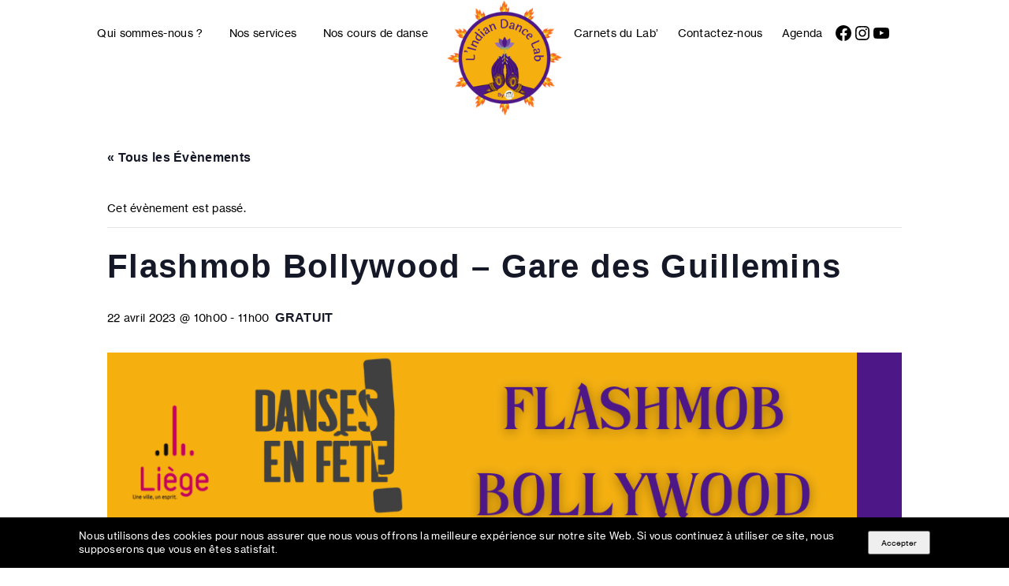

--- FILE ---
content_type: text/html; charset=UTF-8
request_url: https://www.indiandancelab.be/event/flashmob-bollywood-gare-des-guillemins/
body_size: 29643
content:
<!doctype html>
<html lang="fr-FR">
<head>
	<meta charset="UTF-8">
	<meta name="viewport" content="width=device-width, initial-scale=1">
	<link rel="profile" href="https://gmpg.org/xfn/11">

	<title>Flashmob Bollywood &#8211; Gare des Guillemins &#8211; Indian Dance Lab</title>
<link rel='stylesheet' id='tribe-events-views-v2-bootstrap-datepicker-styles-css' href='https://www.indiandancelab.be/wp-content/plugins/the-events-calendar/vendor/bootstrap-datepicker/css/bootstrap-datepicker.standalone.min.css?ver=6.15.14' media='all' />
<link rel='stylesheet' id='tec-variables-skeleton-css' href='https://www.indiandancelab.be/wp-content/plugins/the-events-calendar/common/build/css/variables-skeleton.css?ver=6.10.1' media='all' />
<link rel='stylesheet' id='tribe-common-skeleton-style-css' href='https://www.indiandancelab.be/wp-content/plugins/the-events-calendar/common/build/css/common-skeleton.css?ver=6.10.1' media='all' />
<link rel='stylesheet' id='tribe-tooltipster-css-css' href='https://www.indiandancelab.be/wp-content/plugins/the-events-calendar/common/vendor/tooltipster/tooltipster.bundle.min.css?ver=6.10.1' media='all' />
<link rel='stylesheet' id='tribe-events-views-v2-skeleton-css' href='https://www.indiandancelab.be/wp-content/plugins/the-events-calendar/build/css/views-skeleton.css?ver=6.15.14' media='all' />
<link rel='stylesheet' id='tec-variables-full-css' href='https://www.indiandancelab.be/wp-content/plugins/the-events-calendar/common/build/css/variables-full.css?ver=6.10.1' media='all' />
<link rel='stylesheet' id='tribe-common-full-style-css' href='https://www.indiandancelab.be/wp-content/plugins/the-events-calendar/common/build/css/common-full.css?ver=6.10.1' media='all' />
<link rel='stylesheet' id='tribe-events-views-v2-full-css' href='https://www.indiandancelab.be/wp-content/plugins/the-events-calendar/build/css/views-full.css?ver=6.15.14' media='all' />
<link rel='stylesheet' id='tribe-events-views-v2-print-css' href='https://www.indiandancelab.be/wp-content/plugins/the-events-calendar/build/css/views-print.css?ver=6.15.14' media='print' />
<meta name='robots' content='max-image-preview:large' />
<meta name="description" content="Artiste - Fondatrice de l&#039;Indian Dance Lab" />
<meta property="og:title" content="Flashmob Bollywood &#8211; Gare des Guillemins" />
<meta property="og:type" content="website" />
<meta property="og:url" content="https://www.indiandancelab.be/event/flashmob-bollywood-gare-des-guillemins/" />
<meta property="og:description" content="Artiste - Fondatrice de l&#039;Indian Dance Lab"/>
<meta property="og:locale" content="fr_FR"/>
<meta property="og:site_name" content="Indian Dance Lab"/>
<meta property="og:image" content="https://www.indiandancelab.be/wp-content/uploads/2023/01/annonce-flashmob-avec-logos-2023-1024x1024.png"/>
<meta property="og:image:width" content="1024"/>
<meta property="og:image:height" content="1024"/>
<meta property="og:image:type" content="image/jpg"/>
<meta property="og:image" content="https://www.indiandancelab.be/wp-content/themes/indiandancelab-theme/assets/img/logo.svg"/>
<meta property="og:image:width" content="1080"/>
<meta property="og:image:height" content="1080"/>
<meta property="og:image:type" content="image/png"/>
<style id='wp-img-auto-sizes-contain-inline-css'>
img:is([sizes=auto i],[sizes^="auto," i]){contain-intrinsic-size:3000px 1500px}
/*# sourceURL=wp-img-auto-sizes-contain-inline-css */
</style>
<link rel='stylesheet' id='sbi_styles-css' href='https://www.indiandancelab.be/wp-content/plugins/instagram-feed/css/sbi-styles.min.css?ver=6.10.0' media='all' />
<link rel='stylesheet' id='tribe-events-v2-single-skeleton-css' href='https://www.indiandancelab.be/wp-content/plugins/the-events-calendar/build/css/tribe-events-single-skeleton.css?ver=6.15.14' media='all' />
<link rel='stylesheet' id='tribe-events-v2-single-skeleton-full-css' href='https://www.indiandancelab.be/wp-content/plugins/the-events-calendar/build/css/tribe-events-single-full.css?ver=6.15.14' media='all' />
<link rel='stylesheet' id='wp-block-library-css' href='https://www.indiandancelab.be/wp-includes/css/dist/block-library/style.min.css?ver=6.9' media='all' />
<style id='wp-block-button-inline-css'>
.wp-block-button__link{align-content:center;box-sizing:border-box;cursor:pointer;display:inline-block;height:100%;text-align:center;word-break:break-word}.wp-block-button__link.aligncenter{text-align:center}.wp-block-button__link.alignright{text-align:right}:where(.wp-block-button__link){border-radius:9999px;box-shadow:none;padding:calc(.667em + 2px) calc(1.333em + 2px);text-decoration:none}.wp-block-button[style*=text-decoration] .wp-block-button__link{text-decoration:inherit}.wp-block-buttons>.wp-block-button.has-custom-width{max-width:none}.wp-block-buttons>.wp-block-button.has-custom-width .wp-block-button__link{width:100%}.wp-block-buttons>.wp-block-button.has-custom-font-size .wp-block-button__link{font-size:inherit}.wp-block-buttons>.wp-block-button.wp-block-button__width-25{width:calc(25% - var(--wp--style--block-gap, .5em)*.75)}.wp-block-buttons>.wp-block-button.wp-block-button__width-50{width:calc(50% - var(--wp--style--block-gap, .5em)*.5)}.wp-block-buttons>.wp-block-button.wp-block-button__width-75{width:calc(75% - var(--wp--style--block-gap, .5em)*.25)}.wp-block-buttons>.wp-block-button.wp-block-button__width-100{flex-basis:100%;width:100%}.wp-block-buttons.is-vertical>.wp-block-button.wp-block-button__width-25{width:25%}.wp-block-buttons.is-vertical>.wp-block-button.wp-block-button__width-50{width:50%}.wp-block-buttons.is-vertical>.wp-block-button.wp-block-button__width-75{width:75%}.wp-block-button.is-style-squared,.wp-block-button__link.wp-block-button.is-style-squared{border-radius:0}.wp-block-button.no-border-radius,.wp-block-button__link.no-border-radius{border-radius:0!important}:root :where(.wp-block-button .wp-block-button__link.is-style-outline),:root :where(.wp-block-button.is-style-outline>.wp-block-button__link){border:2px solid;padding:.667em 1.333em}:root :where(.wp-block-button .wp-block-button__link.is-style-outline:not(.has-text-color)),:root :where(.wp-block-button.is-style-outline>.wp-block-button__link:not(.has-text-color)){color:currentColor}:root :where(.wp-block-button .wp-block-button__link.is-style-outline:not(.has-background)),:root :where(.wp-block-button.is-style-outline>.wp-block-button__link:not(.has-background)){background-color:initial;background-image:none}
/*# sourceURL=https://www.indiandancelab.be/wp-includes/blocks/button/style.min.css */
</style>
<style id='wp-block-heading-inline-css'>
h1:where(.wp-block-heading).has-background,h2:where(.wp-block-heading).has-background,h3:where(.wp-block-heading).has-background,h4:where(.wp-block-heading).has-background,h5:where(.wp-block-heading).has-background,h6:where(.wp-block-heading).has-background{padding:1.25em 2.375em}h1.has-text-align-left[style*=writing-mode]:where([style*=vertical-lr]),h1.has-text-align-right[style*=writing-mode]:where([style*=vertical-rl]),h2.has-text-align-left[style*=writing-mode]:where([style*=vertical-lr]),h2.has-text-align-right[style*=writing-mode]:where([style*=vertical-rl]),h3.has-text-align-left[style*=writing-mode]:where([style*=vertical-lr]),h3.has-text-align-right[style*=writing-mode]:where([style*=vertical-rl]),h4.has-text-align-left[style*=writing-mode]:where([style*=vertical-lr]),h4.has-text-align-right[style*=writing-mode]:where([style*=vertical-rl]),h5.has-text-align-left[style*=writing-mode]:where([style*=vertical-lr]),h5.has-text-align-right[style*=writing-mode]:where([style*=vertical-rl]),h6.has-text-align-left[style*=writing-mode]:where([style*=vertical-lr]),h6.has-text-align-right[style*=writing-mode]:where([style*=vertical-rl]){rotate:180deg}
/*# sourceURL=https://www.indiandancelab.be/wp-includes/blocks/heading/style.min.css */
</style>
<style id='wp-block-image-inline-css'>
.wp-block-image>a,.wp-block-image>figure>a{display:inline-block}.wp-block-image img{box-sizing:border-box;height:auto;max-width:100%;vertical-align:bottom}@media not (prefers-reduced-motion){.wp-block-image img.hide{visibility:hidden}.wp-block-image img.show{animation:show-content-image .4s}}.wp-block-image[style*=border-radius] img,.wp-block-image[style*=border-radius]>a{border-radius:inherit}.wp-block-image.has-custom-border img{box-sizing:border-box}.wp-block-image.aligncenter{text-align:center}.wp-block-image.alignfull>a,.wp-block-image.alignwide>a{width:100%}.wp-block-image.alignfull img,.wp-block-image.alignwide img{height:auto;width:100%}.wp-block-image .aligncenter,.wp-block-image .alignleft,.wp-block-image .alignright,.wp-block-image.aligncenter,.wp-block-image.alignleft,.wp-block-image.alignright{display:table}.wp-block-image .aligncenter>figcaption,.wp-block-image .alignleft>figcaption,.wp-block-image .alignright>figcaption,.wp-block-image.aligncenter>figcaption,.wp-block-image.alignleft>figcaption,.wp-block-image.alignright>figcaption{caption-side:bottom;display:table-caption}.wp-block-image .alignleft{float:left;margin:.5em 1em .5em 0}.wp-block-image .alignright{float:right;margin:.5em 0 .5em 1em}.wp-block-image .aligncenter{margin-left:auto;margin-right:auto}.wp-block-image :where(figcaption){margin-bottom:1em;margin-top:.5em}.wp-block-image.is-style-circle-mask img{border-radius:9999px}@supports ((-webkit-mask-image:none) or (mask-image:none)) or (-webkit-mask-image:none){.wp-block-image.is-style-circle-mask img{border-radius:0;-webkit-mask-image:url('data:image/svg+xml;utf8,<svg viewBox="0 0 100 100" xmlns="http://www.w3.org/2000/svg"><circle cx="50" cy="50" r="50"/></svg>');mask-image:url('data:image/svg+xml;utf8,<svg viewBox="0 0 100 100" xmlns="http://www.w3.org/2000/svg"><circle cx="50" cy="50" r="50"/></svg>');mask-mode:alpha;-webkit-mask-position:center;mask-position:center;-webkit-mask-repeat:no-repeat;mask-repeat:no-repeat;-webkit-mask-size:contain;mask-size:contain}}:root :where(.wp-block-image.is-style-rounded img,.wp-block-image .is-style-rounded img){border-radius:9999px}.wp-block-image figure{margin:0}.wp-lightbox-container{display:flex;flex-direction:column;position:relative}.wp-lightbox-container img{cursor:zoom-in}.wp-lightbox-container img:hover+button{opacity:1}.wp-lightbox-container button{align-items:center;backdrop-filter:blur(16px) saturate(180%);background-color:#5a5a5a40;border:none;border-radius:4px;cursor:zoom-in;display:flex;height:20px;justify-content:center;opacity:0;padding:0;position:absolute;right:16px;text-align:center;top:16px;width:20px;z-index:100}@media not (prefers-reduced-motion){.wp-lightbox-container button{transition:opacity .2s ease}}.wp-lightbox-container button:focus-visible{outline:3px auto #5a5a5a40;outline:3px auto -webkit-focus-ring-color;outline-offset:3px}.wp-lightbox-container button:hover{cursor:pointer;opacity:1}.wp-lightbox-container button:focus{opacity:1}.wp-lightbox-container button:focus,.wp-lightbox-container button:hover,.wp-lightbox-container button:not(:hover):not(:active):not(.has-background){background-color:#5a5a5a40;border:none}.wp-lightbox-overlay{box-sizing:border-box;cursor:zoom-out;height:100vh;left:0;overflow:hidden;position:fixed;top:0;visibility:hidden;width:100%;z-index:100000}.wp-lightbox-overlay .close-button{align-items:center;cursor:pointer;display:flex;justify-content:center;min-height:40px;min-width:40px;padding:0;position:absolute;right:calc(env(safe-area-inset-right) + 16px);top:calc(env(safe-area-inset-top) + 16px);z-index:5000000}.wp-lightbox-overlay .close-button:focus,.wp-lightbox-overlay .close-button:hover,.wp-lightbox-overlay .close-button:not(:hover):not(:active):not(.has-background){background:none;border:none}.wp-lightbox-overlay .lightbox-image-container{height:var(--wp--lightbox-container-height);left:50%;overflow:hidden;position:absolute;top:50%;transform:translate(-50%,-50%);transform-origin:top left;width:var(--wp--lightbox-container-width);z-index:9999999999}.wp-lightbox-overlay .wp-block-image{align-items:center;box-sizing:border-box;display:flex;height:100%;justify-content:center;margin:0;position:relative;transform-origin:0 0;width:100%;z-index:3000000}.wp-lightbox-overlay .wp-block-image img{height:var(--wp--lightbox-image-height);min-height:var(--wp--lightbox-image-height);min-width:var(--wp--lightbox-image-width);width:var(--wp--lightbox-image-width)}.wp-lightbox-overlay .wp-block-image figcaption{display:none}.wp-lightbox-overlay button{background:none;border:none}.wp-lightbox-overlay .scrim{background-color:#fff;height:100%;opacity:.9;position:absolute;width:100%;z-index:2000000}.wp-lightbox-overlay.active{visibility:visible}@media not (prefers-reduced-motion){.wp-lightbox-overlay.active{animation:turn-on-visibility .25s both}.wp-lightbox-overlay.active img{animation:turn-on-visibility .35s both}.wp-lightbox-overlay.show-closing-animation:not(.active){animation:turn-off-visibility .35s both}.wp-lightbox-overlay.show-closing-animation:not(.active) img{animation:turn-off-visibility .25s both}.wp-lightbox-overlay.zoom.active{animation:none;opacity:1;visibility:visible}.wp-lightbox-overlay.zoom.active .lightbox-image-container{animation:lightbox-zoom-in .4s}.wp-lightbox-overlay.zoom.active .lightbox-image-container img{animation:none}.wp-lightbox-overlay.zoom.active .scrim{animation:turn-on-visibility .4s forwards}.wp-lightbox-overlay.zoom.show-closing-animation:not(.active){animation:none}.wp-lightbox-overlay.zoom.show-closing-animation:not(.active) .lightbox-image-container{animation:lightbox-zoom-out .4s}.wp-lightbox-overlay.zoom.show-closing-animation:not(.active) .lightbox-image-container img{animation:none}.wp-lightbox-overlay.zoom.show-closing-animation:not(.active) .scrim{animation:turn-off-visibility .4s forwards}}@keyframes show-content-image{0%{visibility:hidden}99%{visibility:hidden}to{visibility:visible}}@keyframes turn-on-visibility{0%{opacity:0}to{opacity:1}}@keyframes turn-off-visibility{0%{opacity:1;visibility:visible}99%{opacity:0;visibility:visible}to{opacity:0;visibility:hidden}}@keyframes lightbox-zoom-in{0%{transform:translate(calc((-100vw + var(--wp--lightbox-scrollbar-width))/2 + var(--wp--lightbox-initial-left-position)),calc(-50vh + var(--wp--lightbox-initial-top-position))) scale(var(--wp--lightbox-scale))}to{transform:translate(-50%,-50%) scale(1)}}@keyframes lightbox-zoom-out{0%{transform:translate(-50%,-50%) scale(1);visibility:visible}99%{visibility:visible}to{transform:translate(calc((-100vw + var(--wp--lightbox-scrollbar-width))/2 + var(--wp--lightbox-initial-left-position)),calc(-50vh + var(--wp--lightbox-initial-top-position))) scale(var(--wp--lightbox-scale));visibility:hidden}}
/*# sourceURL=https://www.indiandancelab.be/wp-includes/blocks/image/style.min.css */
</style>
<style id='wp-block-image-theme-inline-css'>
:root :where(.wp-block-image figcaption){color:#555;font-size:13px;text-align:center}.is-dark-theme :root :where(.wp-block-image figcaption){color:#ffffffa6}.wp-block-image{margin:0 0 1em}
/*# sourceURL=https://www.indiandancelab.be/wp-includes/blocks/image/theme.min.css */
</style>
<style id='wp-block-buttons-inline-css'>
.wp-block-buttons{box-sizing:border-box}.wp-block-buttons.is-vertical{flex-direction:column}.wp-block-buttons.is-vertical>.wp-block-button:last-child{margin-bottom:0}.wp-block-buttons>.wp-block-button{display:inline-block;margin:0}.wp-block-buttons.is-content-justification-left{justify-content:flex-start}.wp-block-buttons.is-content-justification-left.is-vertical{align-items:flex-start}.wp-block-buttons.is-content-justification-center{justify-content:center}.wp-block-buttons.is-content-justification-center.is-vertical{align-items:center}.wp-block-buttons.is-content-justification-right{justify-content:flex-end}.wp-block-buttons.is-content-justification-right.is-vertical{align-items:flex-end}.wp-block-buttons.is-content-justification-space-between{justify-content:space-between}.wp-block-buttons.aligncenter{text-align:center}.wp-block-buttons:not(.is-content-justification-space-between,.is-content-justification-right,.is-content-justification-left,.is-content-justification-center) .wp-block-button.aligncenter{margin-left:auto;margin-right:auto;width:100%}.wp-block-buttons[style*=text-decoration] .wp-block-button,.wp-block-buttons[style*=text-decoration] .wp-block-button__link{text-decoration:inherit}.wp-block-buttons.has-custom-font-size .wp-block-button__link{font-size:inherit}.wp-block-buttons .wp-block-button__link{width:100%}.wp-block-button.aligncenter{text-align:center}
/*# sourceURL=https://www.indiandancelab.be/wp-includes/blocks/buttons/style.min.css */
</style>
<style id='wp-block-columns-inline-css'>
.wp-block-columns{box-sizing:border-box;display:flex;flex-wrap:wrap!important}@media (min-width:782px){.wp-block-columns{flex-wrap:nowrap!important}}.wp-block-columns{align-items:normal!important}.wp-block-columns.are-vertically-aligned-top{align-items:flex-start}.wp-block-columns.are-vertically-aligned-center{align-items:center}.wp-block-columns.are-vertically-aligned-bottom{align-items:flex-end}@media (max-width:781px){.wp-block-columns:not(.is-not-stacked-on-mobile)>.wp-block-column{flex-basis:100%!important}}@media (min-width:782px){.wp-block-columns:not(.is-not-stacked-on-mobile)>.wp-block-column{flex-basis:0;flex-grow:1}.wp-block-columns:not(.is-not-stacked-on-mobile)>.wp-block-column[style*=flex-basis]{flex-grow:0}}.wp-block-columns.is-not-stacked-on-mobile{flex-wrap:nowrap!important}.wp-block-columns.is-not-stacked-on-mobile>.wp-block-column{flex-basis:0;flex-grow:1}.wp-block-columns.is-not-stacked-on-mobile>.wp-block-column[style*=flex-basis]{flex-grow:0}:where(.wp-block-columns){margin-bottom:1.75em}:where(.wp-block-columns.has-background){padding:1.25em 2.375em}.wp-block-column{flex-grow:1;min-width:0;overflow-wrap:break-word;word-break:break-word}.wp-block-column.is-vertically-aligned-top{align-self:flex-start}.wp-block-column.is-vertically-aligned-center{align-self:center}.wp-block-column.is-vertically-aligned-bottom{align-self:flex-end}.wp-block-column.is-vertically-aligned-stretch{align-self:stretch}.wp-block-column.is-vertically-aligned-bottom,.wp-block-column.is-vertically-aligned-center,.wp-block-column.is-vertically-aligned-top{width:100%}
/*# sourceURL=https://www.indiandancelab.be/wp-includes/blocks/columns/style.min.css */
</style>
<style id='wp-block-group-inline-css'>
.wp-block-group{box-sizing:border-box}:where(.wp-block-group.wp-block-group-is-layout-constrained){position:relative}
/*# sourceURL=https://www.indiandancelab.be/wp-includes/blocks/group/style.min.css */
</style>
<style id='wp-block-group-theme-inline-css'>
:where(.wp-block-group.has-background){padding:1.25em 2.375em}
/*# sourceURL=https://www.indiandancelab.be/wp-includes/blocks/group/theme.min.css */
</style>
<style id='wp-block-paragraph-inline-css'>
.is-small-text{font-size:.875em}.is-regular-text{font-size:1em}.is-large-text{font-size:2.25em}.is-larger-text{font-size:3em}.has-drop-cap:not(:focus):first-letter{float:left;font-size:8.4em;font-style:normal;font-weight:100;line-height:.68;margin:.05em .1em 0 0;text-transform:uppercase}body.rtl .has-drop-cap:not(:focus):first-letter{float:none;margin-left:.1em}p.has-drop-cap.has-background{overflow:hidden}:root :where(p.has-background){padding:1.25em 2.375em}:where(p.has-text-color:not(.has-link-color)) a{color:inherit}p.has-text-align-left[style*="writing-mode:vertical-lr"],p.has-text-align-right[style*="writing-mode:vertical-rl"]{rotate:180deg}
/*# sourceURL=https://www.indiandancelab.be/wp-includes/blocks/paragraph/style.min.css */
</style>
<style id='wp-block-social-links-inline-css'>
.wp-block-social-links{background:none;box-sizing:border-box;margin-left:0;padding-left:0;padding-right:0;text-indent:0}.wp-block-social-links .wp-social-link a,.wp-block-social-links .wp-social-link a:hover{border-bottom:0;box-shadow:none;text-decoration:none}.wp-block-social-links .wp-social-link svg{height:1em;width:1em}.wp-block-social-links .wp-social-link span:not(.screen-reader-text){font-size:.65em;margin-left:.5em;margin-right:.5em}.wp-block-social-links.has-small-icon-size{font-size:16px}.wp-block-social-links,.wp-block-social-links.has-normal-icon-size{font-size:24px}.wp-block-social-links.has-large-icon-size{font-size:36px}.wp-block-social-links.has-huge-icon-size{font-size:48px}.wp-block-social-links.aligncenter{display:flex;justify-content:center}.wp-block-social-links.alignright{justify-content:flex-end}.wp-block-social-link{border-radius:9999px;display:block}@media not (prefers-reduced-motion){.wp-block-social-link{transition:transform .1s ease}}.wp-block-social-link{height:auto}.wp-block-social-link a{align-items:center;display:flex;line-height:0}.wp-block-social-link:hover{transform:scale(1.1)}.wp-block-social-links .wp-block-social-link.wp-social-link{display:inline-block;margin:0;padding:0}.wp-block-social-links .wp-block-social-link.wp-social-link .wp-block-social-link-anchor,.wp-block-social-links .wp-block-social-link.wp-social-link .wp-block-social-link-anchor svg,.wp-block-social-links .wp-block-social-link.wp-social-link .wp-block-social-link-anchor:active,.wp-block-social-links .wp-block-social-link.wp-social-link .wp-block-social-link-anchor:hover,.wp-block-social-links .wp-block-social-link.wp-social-link .wp-block-social-link-anchor:visited{color:currentColor;fill:currentColor}:where(.wp-block-social-links:not(.is-style-logos-only)) .wp-social-link{background-color:#f0f0f0;color:#444}:where(.wp-block-social-links:not(.is-style-logos-only)) .wp-social-link-amazon{background-color:#f90;color:#fff}:where(.wp-block-social-links:not(.is-style-logos-only)) .wp-social-link-bandcamp{background-color:#1ea0c3;color:#fff}:where(.wp-block-social-links:not(.is-style-logos-only)) .wp-social-link-behance{background-color:#0757fe;color:#fff}:where(.wp-block-social-links:not(.is-style-logos-only)) .wp-social-link-bluesky{background-color:#0a7aff;color:#fff}:where(.wp-block-social-links:not(.is-style-logos-only)) .wp-social-link-codepen{background-color:#1e1f26;color:#fff}:where(.wp-block-social-links:not(.is-style-logos-only)) .wp-social-link-deviantart{background-color:#02e49b;color:#fff}:where(.wp-block-social-links:not(.is-style-logos-only)) .wp-social-link-discord{background-color:#5865f2;color:#fff}:where(.wp-block-social-links:not(.is-style-logos-only)) .wp-social-link-dribbble{background-color:#e94c89;color:#fff}:where(.wp-block-social-links:not(.is-style-logos-only)) .wp-social-link-dropbox{background-color:#4280ff;color:#fff}:where(.wp-block-social-links:not(.is-style-logos-only)) .wp-social-link-etsy{background-color:#f45800;color:#fff}:where(.wp-block-social-links:not(.is-style-logos-only)) .wp-social-link-facebook{background-color:#0866ff;color:#fff}:where(.wp-block-social-links:not(.is-style-logos-only)) .wp-social-link-fivehundredpx{background-color:#000;color:#fff}:where(.wp-block-social-links:not(.is-style-logos-only)) .wp-social-link-flickr{background-color:#0461dd;color:#fff}:where(.wp-block-social-links:not(.is-style-logos-only)) .wp-social-link-foursquare{background-color:#e65678;color:#fff}:where(.wp-block-social-links:not(.is-style-logos-only)) .wp-social-link-github{background-color:#24292d;color:#fff}:where(.wp-block-social-links:not(.is-style-logos-only)) .wp-social-link-goodreads{background-color:#eceadd;color:#382110}:where(.wp-block-social-links:not(.is-style-logos-only)) .wp-social-link-google{background-color:#ea4434;color:#fff}:where(.wp-block-social-links:not(.is-style-logos-only)) .wp-social-link-gravatar{background-color:#1d4fc4;color:#fff}:where(.wp-block-social-links:not(.is-style-logos-only)) .wp-social-link-instagram{background-color:#f00075;color:#fff}:where(.wp-block-social-links:not(.is-style-logos-only)) .wp-social-link-lastfm{background-color:#e21b24;color:#fff}:where(.wp-block-social-links:not(.is-style-logos-only)) .wp-social-link-linkedin{background-color:#0d66c2;color:#fff}:where(.wp-block-social-links:not(.is-style-logos-only)) .wp-social-link-mastodon{background-color:#3288d4;color:#fff}:where(.wp-block-social-links:not(.is-style-logos-only)) .wp-social-link-medium{background-color:#000;color:#fff}:where(.wp-block-social-links:not(.is-style-logos-only)) .wp-social-link-meetup{background-color:#f6405f;color:#fff}:where(.wp-block-social-links:not(.is-style-logos-only)) .wp-social-link-patreon{background-color:#000;color:#fff}:where(.wp-block-social-links:not(.is-style-logos-only)) .wp-social-link-pinterest{background-color:#e60122;color:#fff}:where(.wp-block-social-links:not(.is-style-logos-only)) .wp-social-link-pocket{background-color:#ef4155;color:#fff}:where(.wp-block-social-links:not(.is-style-logos-only)) .wp-social-link-reddit{background-color:#ff4500;color:#fff}:where(.wp-block-social-links:not(.is-style-logos-only)) .wp-social-link-skype{background-color:#0478d7;color:#fff}:where(.wp-block-social-links:not(.is-style-logos-only)) .wp-social-link-snapchat{background-color:#fefc00;color:#fff;stroke:#000}:where(.wp-block-social-links:not(.is-style-logos-only)) .wp-social-link-soundcloud{background-color:#ff5600;color:#fff}:where(.wp-block-social-links:not(.is-style-logos-only)) .wp-social-link-spotify{background-color:#1bd760;color:#fff}:where(.wp-block-social-links:not(.is-style-logos-only)) .wp-social-link-telegram{background-color:#2aabee;color:#fff}:where(.wp-block-social-links:not(.is-style-logos-only)) .wp-social-link-threads{background-color:#000;color:#fff}:where(.wp-block-social-links:not(.is-style-logos-only)) .wp-social-link-tiktok{background-color:#000;color:#fff}:where(.wp-block-social-links:not(.is-style-logos-only)) .wp-social-link-tumblr{background-color:#011835;color:#fff}:where(.wp-block-social-links:not(.is-style-logos-only)) .wp-social-link-twitch{background-color:#6440a4;color:#fff}:where(.wp-block-social-links:not(.is-style-logos-only)) .wp-social-link-twitter{background-color:#1da1f2;color:#fff}:where(.wp-block-social-links:not(.is-style-logos-only)) .wp-social-link-vimeo{background-color:#1eb7ea;color:#fff}:where(.wp-block-social-links:not(.is-style-logos-only)) .wp-social-link-vk{background-color:#4680c2;color:#fff}:where(.wp-block-social-links:not(.is-style-logos-only)) .wp-social-link-wordpress{background-color:#3499cd;color:#fff}:where(.wp-block-social-links:not(.is-style-logos-only)) .wp-social-link-whatsapp{background-color:#25d366;color:#fff}:where(.wp-block-social-links:not(.is-style-logos-only)) .wp-social-link-x{background-color:#000;color:#fff}:where(.wp-block-social-links:not(.is-style-logos-only)) .wp-social-link-yelp{background-color:#d32422;color:#fff}:where(.wp-block-social-links:not(.is-style-logos-only)) .wp-social-link-youtube{background-color:red;color:#fff}:where(.wp-block-social-links.is-style-logos-only) .wp-social-link{background:none}:where(.wp-block-social-links.is-style-logos-only) .wp-social-link svg{height:1.25em;width:1.25em}:where(.wp-block-social-links.is-style-logos-only) .wp-social-link-amazon{color:#f90}:where(.wp-block-social-links.is-style-logos-only) .wp-social-link-bandcamp{color:#1ea0c3}:where(.wp-block-social-links.is-style-logos-only) .wp-social-link-behance{color:#0757fe}:where(.wp-block-social-links.is-style-logos-only) .wp-social-link-bluesky{color:#0a7aff}:where(.wp-block-social-links.is-style-logos-only) .wp-social-link-codepen{color:#1e1f26}:where(.wp-block-social-links.is-style-logos-only) .wp-social-link-deviantart{color:#02e49b}:where(.wp-block-social-links.is-style-logos-only) .wp-social-link-discord{color:#5865f2}:where(.wp-block-social-links.is-style-logos-only) .wp-social-link-dribbble{color:#e94c89}:where(.wp-block-social-links.is-style-logos-only) .wp-social-link-dropbox{color:#4280ff}:where(.wp-block-social-links.is-style-logos-only) .wp-social-link-etsy{color:#f45800}:where(.wp-block-social-links.is-style-logos-only) .wp-social-link-facebook{color:#0866ff}:where(.wp-block-social-links.is-style-logos-only) .wp-social-link-fivehundredpx{color:#000}:where(.wp-block-social-links.is-style-logos-only) .wp-social-link-flickr{color:#0461dd}:where(.wp-block-social-links.is-style-logos-only) .wp-social-link-foursquare{color:#e65678}:where(.wp-block-social-links.is-style-logos-only) .wp-social-link-github{color:#24292d}:where(.wp-block-social-links.is-style-logos-only) .wp-social-link-goodreads{color:#382110}:where(.wp-block-social-links.is-style-logos-only) .wp-social-link-google{color:#ea4434}:where(.wp-block-social-links.is-style-logos-only) .wp-social-link-gravatar{color:#1d4fc4}:where(.wp-block-social-links.is-style-logos-only) .wp-social-link-instagram{color:#f00075}:where(.wp-block-social-links.is-style-logos-only) .wp-social-link-lastfm{color:#e21b24}:where(.wp-block-social-links.is-style-logos-only) .wp-social-link-linkedin{color:#0d66c2}:where(.wp-block-social-links.is-style-logos-only) .wp-social-link-mastodon{color:#3288d4}:where(.wp-block-social-links.is-style-logos-only) .wp-social-link-medium{color:#000}:where(.wp-block-social-links.is-style-logos-only) .wp-social-link-meetup{color:#f6405f}:where(.wp-block-social-links.is-style-logos-only) .wp-social-link-patreon{color:#000}:where(.wp-block-social-links.is-style-logos-only) .wp-social-link-pinterest{color:#e60122}:where(.wp-block-social-links.is-style-logos-only) .wp-social-link-pocket{color:#ef4155}:where(.wp-block-social-links.is-style-logos-only) .wp-social-link-reddit{color:#ff4500}:where(.wp-block-social-links.is-style-logos-only) .wp-social-link-skype{color:#0478d7}:where(.wp-block-social-links.is-style-logos-only) .wp-social-link-snapchat{color:#fff;stroke:#000}:where(.wp-block-social-links.is-style-logos-only) .wp-social-link-soundcloud{color:#ff5600}:where(.wp-block-social-links.is-style-logos-only) .wp-social-link-spotify{color:#1bd760}:where(.wp-block-social-links.is-style-logos-only) .wp-social-link-telegram{color:#2aabee}:where(.wp-block-social-links.is-style-logos-only) .wp-social-link-threads{color:#000}:where(.wp-block-social-links.is-style-logos-only) .wp-social-link-tiktok{color:#000}:where(.wp-block-social-links.is-style-logos-only) .wp-social-link-tumblr{color:#011835}:where(.wp-block-social-links.is-style-logos-only) .wp-social-link-twitch{color:#6440a4}:where(.wp-block-social-links.is-style-logos-only) .wp-social-link-twitter{color:#1da1f2}:where(.wp-block-social-links.is-style-logos-only) .wp-social-link-vimeo{color:#1eb7ea}:where(.wp-block-social-links.is-style-logos-only) .wp-social-link-vk{color:#4680c2}:where(.wp-block-social-links.is-style-logos-only) .wp-social-link-whatsapp{color:#25d366}:where(.wp-block-social-links.is-style-logos-only) .wp-social-link-wordpress{color:#3499cd}:where(.wp-block-social-links.is-style-logos-only) .wp-social-link-x{color:#000}:where(.wp-block-social-links.is-style-logos-only) .wp-social-link-yelp{color:#d32422}:where(.wp-block-social-links.is-style-logos-only) .wp-social-link-youtube{color:red}.wp-block-social-links.is-style-pill-shape .wp-social-link{width:auto}:root :where(.wp-block-social-links .wp-social-link a){padding:.25em}:root :where(.wp-block-social-links.is-style-logos-only .wp-social-link a){padding:0}:root :where(.wp-block-social-links.is-style-pill-shape .wp-social-link a){padding-left:.6666666667em;padding-right:.6666666667em}.wp-block-social-links:not(.has-icon-color):not(.has-icon-background-color) .wp-social-link-snapchat .wp-block-social-link-label{color:#000}
/*# sourceURL=https://www.indiandancelab.be/wp-includes/blocks/social-links/style.min.css */
</style>
<style id='global-styles-inline-css'>
:root{--wp--preset--aspect-ratio--square: 1;--wp--preset--aspect-ratio--4-3: 4/3;--wp--preset--aspect-ratio--3-4: 3/4;--wp--preset--aspect-ratio--3-2: 3/2;--wp--preset--aspect-ratio--2-3: 2/3;--wp--preset--aspect-ratio--16-9: 16/9;--wp--preset--aspect-ratio--9-16: 9/16;--wp--preset--color--black: #000000;--wp--preset--color--cyan-bluish-gray: #abb8c3;--wp--preset--color--white: #ffffff;--wp--preset--color--pale-pink: #f78da7;--wp--preset--color--vivid-red: #cf2e2e;--wp--preset--color--luminous-vivid-orange: #ff6900;--wp--preset--color--luminous-vivid-amber: #fcb900;--wp--preset--color--light-green-cyan: #7bdcb5;--wp--preset--color--vivid-green-cyan: #00d084;--wp--preset--color--pale-cyan-blue: #8ed1fc;--wp--preset--color--vivid-cyan-blue: #0693e3;--wp--preset--color--vivid-purple: #9b51e0;--wp--preset--color--gray: #868686;--wp--preset--color--red: #FA5B3D;--wp--preset--color--green: #86D7BB;--wp--preset--color--blue: #1621F7;--wp--preset--color--orange: #EE8054;--wp--preset--color--yellow: #FEC550;--wp--preset--color--american-violet: #4E1787;--wp--preset--color--fond: #F4F0F0;--wp--preset--color--spanish-yellow: #F5B00F;--wp--preset--gradient--vivid-cyan-blue-to-vivid-purple: linear-gradient(135deg,rgb(6,147,227) 0%,rgb(155,81,224) 100%);--wp--preset--gradient--light-green-cyan-to-vivid-green-cyan: linear-gradient(135deg,rgb(122,220,180) 0%,rgb(0,208,130) 100%);--wp--preset--gradient--luminous-vivid-amber-to-luminous-vivid-orange: linear-gradient(135deg,rgb(252,185,0) 0%,rgb(255,105,0) 100%);--wp--preset--gradient--luminous-vivid-orange-to-vivid-red: linear-gradient(135deg,rgb(255,105,0) 0%,rgb(207,46,46) 100%);--wp--preset--gradient--very-light-gray-to-cyan-bluish-gray: linear-gradient(135deg,rgb(238,238,238) 0%,rgb(169,184,195) 100%);--wp--preset--gradient--cool-to-warm-spectrum: linear-gradient(135deg,rgb(74,234,220) 0%,rgb(151,120,209) 20%,rgb(207,42,186) 40%,rgb(238,44,130) 60%,rgb(251,105,98) 80%,rgb(254,248,76) 100%);--wp--preset--gradient--blush-light-purple: linear-gradient(135deg,rgb(255,206,236) 0%,rgb(152,150,240) 100%);--wp--preset--gradient--blush-bordeaux: linear-gradient(135deg,rgb(254,205,165) 0%,rgb(254,45,45) 50%,rgb(107,0,62) 100%);--wp--preset--gradient--luminous-dusk: linear-gradient(135deg,rgb(255,203,112) 0%,rgb(199,81,192) 50%,rgb(65,88,208) 100%);--wp--preset--gradient--pale-ocean: linear-gradient(135deg,rgb(255,245,203) 0%,rgb(182,227,212) 50%,rgb(51,167,181) 100%);--wp--preset--gradient--electric-grass: linear-gradient(135deg,rgb(202,248,128) 0%,rgb(113,206,126) 100%);--wp--preset--gradient--midnight: linear-gradient(135deg,rgb(2,3,129) 0%,rgb(40,116,252) 100%);--wp--preset--font-size--small: 11px;--wp--preset--font-size--medium: 20px;--wp--preset--font-size--large: 36px;--wp--preset--font-size--x-large: 42px;--wp--preset--font-size--normal: 14px;--wp--preset--font-size--big: 20px;--wp--preset--font-size--h-1: 62px;--wp--preset--font-size--h-2: 44px;--wp--preset--font-size--h-3: 26px;--wp--preset--font-size--h-4: 22px;--wp--preset--font-size--h-5: 20px;--wp--preset--font-size--h-6: 14px;--wp--preset--font-family--system-font: -apple-system,BlinkMacSystemFont,"Segoe UI",Roboto,Oxygen-Sans,Ubuntu,Cantarell, "Helvetica Neue",sans-serif;--wp--preset--font-family--secondary: Ogg, Georgia, Times New Roman, Times, serif;--wp--preset--font-family--primary: Neue Haas Grotesk Text Pro, Helvetica Neue, Helvetica, Arial, sans-serif;--wp--preset--spacing--20: 0.44rem;--wp--preset--spacing--30: 0.67rem;--wp--preset--spacing--40: 1rem;--wp--preset--spacing--50: 1.5rem;--wp--preset--spacing--60: 2.25rem;--wp--preset--spacing--70: 3.38rem;--wp--preset--spacing--80: 5.06rem;--wp--preset--shadow--natural: 6px 6px 9px rgba(0, 0, 0, 0.2);--wp--preset--shadow--deep: 12px 12px 50px rgba(0, 0, 0, 0.4);--wp--preset--shadow--sharp: 6px 6px 0px rgba(0, 0, 0, 0.2);--wp--preset--shadow--outlined: 6px 6px 0px -3px rgb(255, 255, 255), 6px 6px rgb(0, 0, 0);--wp--preset--shadow--crisp: 6px 6px 0px rgb(0, 0, 0);}:root { --wp--style--global--content-size: 835px;--wp--style--global--wide-size: 1260px; }:where(body) { margin: 0; }.wp-site-blocks > .alignleft { float: left; margin-right: 2em; }.wp-site-blocks > .alignright { float: right; margin-left: 2em; }.wp-site-blocks > .aligncenter { justify-content: center; margin-left: auto; margin-right: auto; }:where(.is-layout-flex){gap: 0.5em;}:where(.is-layout-grid){gap: 0.5em;}.is-layout-flow > .alignleft{float: left;margin-inline-start: 0;margin-inline-end: 2em;}.is-layout-flow > .alignright{float: right;margin-inline-start: 2em;margin-inline-end: 0;}.is-layout-flow > .aligncenter{margin-left: auto !important;margin-right: auto !important;}.is-layout-constrained > .alignleft{float: left;margin-inline-start: 0;margin-inline-end: 2em;}.is-layout-constrained > .alignright{float: right;margin-inline-start: 2em;margin-inline-end: 0;}.is-layout-constrained > .aligncenter{margin-left: auto !important;margin-right: auto !important;}.is-layout-constrained > :where(:not(.alignleft):not(.alignright):not(.alignfull)){max-width: var(--wp--style--global--content-size);margin-left: auto !important;margin-right: auto !important;}.is-layout-constrained > .alignwide{max-width: var(--wp--style--global--wide-size);}body .is-layout-flex{display: flex;}.is-layout-flex{flex-wrap: wrap;align-items: center;}.is-layout-flex > :is(*, div){margin: 0;}body .is-layout-grid{display: grid;}.is-layout-grid > :is(*, div){margin: 0;}body{background-color: var(--wp--preset--color--white);color: var(--wp--preset--color--black);font-family: var(--wp--preset--font-family--primary);font-size: var(--wp--preset--font-size--normal);font-weight: normal;letter-spacing: 0.29px;line-height: 24px;padding-top: 0px;padding-right: 0px;padding-bottom: 0px;padding-left: 0px;}a:where(:not(.wp-element-button)){color: inherit;text-decoration: underline;}h1{font-size: var(--wp--preset--font-size--h-1);font-weight: normal;letter-spacing: 1.31px;line-height: 57px;}h2{font-size: var(--wp--preset--font-size--h-2);font-weight: normal;letter-spacing: 0.93px;line-height: 54px;margin-bottom: calc(1.2 * var(--goldencat--spacing-vertical));}h3{font-size: var(--wp--preset--font-size--h-3);font-weight: normal;letter-spacing: 0.55px;line-height: 40px;}h4{font-size: var(--wp--preset--font-size--h-4);font-weight: normal;}h5{font-size: var(--wp--preset--font-size--h-5);font-weight: normal;}h6{font-family: var(--wp--preset--font-family--primary) !important;font-size: var(--wp--preset--font-size--h-6);font-weight: bold;letter-spacing: 1px;}:root :where(.wp-element-button, .wp-block-button__link){background-color: #32373c;border-width: 0;color: #fff;font-family: inherit;font-size: inherit;font-style: inherit;font-weight: inherit;letter-spacing: inherit;line-height: inherit;padding-top: calc(0.667em + 2px);padding-right: calc(1.333em + 2px);padding-bottom: calc(0.667em + 2px);padding-left: calc(1.333em + 2px);text-decoration: none;text-transform: inherit;}.has-black-color{color: var(--wp--preset--color--black) !important;}.has-cyan-bluish-gray-color{color: var(--wp--preset--color--cyan-bluish-gray) !important;}.has-white-color{color: var(--wp--preset--color--white) !important;}.has-pale-pink-color{color: var(--wp--preset--color--pale-pink) !important;}.has-vivid-red-color{color: var(--wp--preset--color--vivid-red) !important;}.has-luminous-vivid-orange-color{color: var(--wp--preset--color--luminous-vivid-orange) !important;}.has-luminous-vivid-amber-color{color: var(--wp--preset--color--luminous-vivid-amber) !important;}.has-light-green-cyan-color{color: var(--wp--preset--color--light-green-cyan) !important;}.has-vivid-green-cyan-color{color: var(--wp--preset--color--vivid-green-cyan) !important;}.has-pale-cyan-blue-color{color: var(--wp--preset--color--pale-cyan-blue) !important;}.has-vivid-cyan-blue-color{color: var(--wp--preset--color--vivid-cyan-blue) !important;}.has-vivid-purple-color{color: var(--wp--preset--color--vivid-purple) !important;}.has-gray-color{color: var(--wp--preset--color--gray) !important;}.has-red-color{color: var(--wp--preset--color--red) !important;}.has-green-color{color: var(--wp--preset--color--green) !important;}.has-blue-color{color: var(--wp--preset--color--blue) !important;}.has-orange-color{color: var(--wp--preset--color--orange) !important;}.has-yellow-color{color: var(--wp--preset--color--yellow) !important;}.has-american-violet-color{color: var(--wp--preset--color--american-violet) !important;}.has-fond-color{color: var(--wp--preset--color--fond) !important;}.has-spanish-yellow-color{color: var(--wp--preset--color--spanish-yellow) !important;}.has-black-background-color{background-color: var(--wp--preset--color--black) !important;}.has-cyan-bluish-gray-background-color{background-color: var(--wp--preset--color--cyan-bluish-gray) !important;}.has-white-background-color{background-color: var(--wp--preset--color--white) !important;}.has-pale-pink-background-color{background-color: var(--wp--preset--color--pale-pink) !important;}.has-vivid-red-background-color{background-color: var(--wp--preset--color--vivid-red) !important;}.has-luminous-vivid-orange-background-color{background-color: var(--wp--preset--color--luminous-vivid-orange) !important;}.has-luminous-vivid-amber-background-color{background-color: var(--wp--preset--color--luminous-vivid-amber) !important;}.has-light-green-cyan-background-color{background-color: var(--wp--preset--color--light-green-cyan) !important;}.has-vivid-green-cyan-background-color{background-color: var(--wp--preset--color--vivid-green-cyan) !important;}.has-pale-cyan-blue-background-color{background-color: var(--wp--preset--color--pale-cyan-blue) !important;}.has-vivid-cyan-blue-background-color{background-color: var(--wp--preset--color--vivid-cyan-blue) !important;}.has-vivid-purple-background-color{background-color: var(--wp--preset--color--vivid-purple) !important;}.has-gray-background-color{background-color: var(--wp--preset--color--gray) !important;}.has-red-background-color{background-color: var(--wp--preset--color--red) !important;}.has-green-background-color{background-color: var(--wp--preset--color--green) !important;}.has-blue-background-color{background-color: var(--wp--preset--color--blue) !important;}.has-orange-background-color{background-color: var(--wp--preset--color--orange) !important;}.has-yellow-background-color{background-color: var(--wp--preset--color--yellow) !important;}.has-american-violet-background-color{background-color: var(--wp--preset--color--american-violet) !important;}.has-fond-background-color{background-color: var(--wp--preset--color--fond) !important;}.has-spanish-yellow-background-color{background-color: var(--wp--preset--color--spanish-yellow) !important;}.has-black-border-color{border-color: var(--wp--preset--color--black) !important;}.has-cyan-bluish-gray-border-color{border-color: var(--wp--preset--color--cyan-bluish-gray) !important;}.has-white-border-color{border-color: var(--wp--preset--color--white) !important;}.has-pale-pink-border-color{border-color: var(--wp--preset--color--pale-pink) !important;}.has-vivid-red-border-color{border-color: var(--wp--preset--color--vivid-red) !important;}.has-luminous-vivid-orange-border-color{border-color: var(--wp--preset--color--luminous-vivid-orange) !important;}.has-luminous-vivid-amber-border-color{border-color: var(--wp--preset--color--luminous-vivid-amber) !important;}.has-light-green-cyan-border-color{border-color: var(--wp--preset--color--light-green-cyan) !important;}.has-vivid-green-cyan-border-color{border-color: var(--wp--preset--color--vivid-green-cyan) !important;}.has-pale-cyan-blue-border-color{border-color: var(--wp--preset--color--pale-cyan-blue) !important;}.has-vivid-cyan-blue-border-color{border-color: var(--wp--preset--color--vivid-cyan-blue) !important;}.has-vivid-purple-border-color{border-color: var(--wp--preset--color--vivid-purple) !important;}.has-gray-border-color{border-color: var(--wp--preset--color--gray) !important;}.has-red-border-color{border-color: var(--wp--preset--color--red) !important;}.has-green-border-color{border-color: var(--wp--preset--color--green) !important;}.has-blue-border-color{border-color: var(--wp--preset--color--blue) !important;}.has-orange-border-color{border-color: var(--wp--preset--color--orange) !important;}.has-yellow-border-color{border-color: var(--wp--preset--color--yellow) !important;}.has-american-violet-border-color{border-color: var(--wp--preset--color--american-violet) !important;}.has-fond-border-color{border-color: var(--wp--preset--color--fond) !important;}.has-spanish-yellow-border-color{border-color: var(--wp--preset--color--spanish-yellow) !important;}.has-vivid-cyan-blue-to-vivid-purple-gradient-background{background: var(--wp--preset--gradient--vivid-cyan-blue-to-vivid-purple) !important;}.has-light-green-cyan-to-vivid-green-cyan-gradient-background{background: var(--wp--preset--gradient--light-green-cyan-to-vivid-green-cyan) !important;}.has-luminous-vivid-amber-to-luminous-vivid-orange-gradient-background{background: var(--wp--preset--gradient--luminous-vivid-amber-to-luminous-vivid-orange) !important;}.has-luminous-vivid-orange-to-vivid-red-gradient-background{background: var(--wp--preset--gradient--luminous-vivid-orange-to-vivid-red) !important;}.has-very-light-gray-to-cyan-bluish-gray-gradient-background{background: var(--wp--preset--gradient--very-light-gray-to-cyan-bluish-gray) !important;}.has-cool-to-warm-spectrum-gradient-background{background: var(--wp--preset--gradient--cool-to-warm-spectrum) !important;}.has-blush-light-purple-gradient-background{background: var(--wp--preset--gradient--blush-light-purple) !important;}.has-blush-bordeaux-gradient-background{background: var(--wp--preset--gradient--blush-bordeaux) !important;}.has-luminous-dusk-gradient-background{background: var(--wp--preset--gradient--luminous-dusk) !important;}.has-pale-ocean-gradient-background{background: var(--wp--preset--gradient--pale-ocean) !important;}.has-electric-grass-gradient-background{background: var(--wp--preset--gradient--electric-grass) !important;}.has-midnight-gradient-background{background: var(--wp--preset--gradient--midnight) !important;}.has-small-font-size{font-size: var(--wp--preset--font-size--small) !important;}.has-medium-font-size{font-size: var(--wp--preset--font-size--medium) !important;}.has-large-font-size{font-size: var(--wp--preset--font-size--large) !important;}.has-x-large-font-size{font-size: var(--wp--preset--font-size--x-large) !important;}.has-normal-font-size{font-size: var(--wp--preset--font-size--normal) !important;}.has-big-font-size{font-size: var(--wp--preset--font-size--big) !important;}.has-h-1-font-size{font-size: var(--wp--preset--font-size--h-1) !important;}.has-h-2-font-size{font-size: var(--wp--preset--font-size--h-2) !important;}.has-h-3-font-size{font-size: var(--wp--preset--font-size--h-3) !important;}.has-h-4-font-size{font-size: var(--wp--preset--font-size--h-4) !important;}.has-h-5-font-size{font-size: var(--wp--preset--font-size--h-5) !important;}.has-h-6-font-size{font-size: var(--wp--preset--font-size--h-6) !important;}.has-system-font-font-family{font-family: var(--wp--preset--font-family--system-font) !important;}.has-secondary-font-family{font-family: var(--wp--preset--font-family--secondary) !important;}.has-primary-font-family{font-family: var(--wp--preset--font-family--primary) !important;}
:root :where(.wp-block-button .wp-block-button__link){background-color: var(--goldencat--color-background);border-radius: 0;border-color: var(--goldencat--color-primary);border-width: 1px;border-style: solid;color: var(--goldencat--color-primary);font-family: var(--wp--preset--font-family--secondary);font-size: 18px;font-weight: normal;letter-spacing: 0;padding: var(--goldencat--button--padding-vertical) var(--goldencat--button--padding-horizontal);text-decoration: none;}
:where(.wp-block-columns.is-layout-flex){gap: 2em;}:where(.wp-block-columns.is-layout-grid){gap: 2em;}
:root :where(p){margin-top: var(--goldencat--spacing-vertical);margin-bottom: var(--goldencat--spacing-vertical);}
:root :where(.wp-block-heading){font-family: var(--wp--preset--font-family--secondary);margin-top: 0;margin-bottom: var(--goldencat--spacing-vertical);}
/*# sourceURL=global-styles-inline-css */
</style>
<style id='core-block-supports-inline-css'>
.wp-container-core-buttons-is-layout-16018d1d{justify-content:center;}.wp-container-core-social-links-is-layout-16018d1d{justify-content:center;}.wp-container-core-columns-is-layout-9d6595d7{flex-wrap:nowrap;}.wp-container-core-group-is-layout-0f4640d7 > :where(:not(.alignleft):not(.alignright):not(.alignfull)){max-width:1050px;margin-left:auto !important;margin-right:auto !important;}.wp-container-core-group-is-layout-0f4640d7 > .alignwide{max-width:1050px;}.wp-container-core-group-is-layout-0f4640d7 .alignfull{max-width:none;}
/*# sourceURL=core-block-supports-inline-css */
</style>

<link rel='stylesheet' id='wpcf7-stripe-css' href='https://www.indiandancelab.be/wp-content/plugins/contact-form-7/modules/stripe/style.css?ver=6.1.4' media='all' />
<link rel='stylesheet' id='contact-form-7-css' href='https://www.indiandancelab.be/wp-content/plugins/contact-form-7/includes/css/styles.css?ver=6.1.4' media='all' />
<link rel='stylesheet' id='goldencat-style-styles-css' href='https://www.indiandancelab.be/wp-content/themes/indiandancelab-theme/assets/style.css?ver=4ea0cee0eb3cb5ae' media='all' />
<link rel='stylesheet' id='goldencat-cookie-styles-css' href='https://www.indiandancelab.be/wp-content/themes/indiandancelab-theme/assets/cookie.css?ver=4ea0cee0eb3cb5ae' media='all' />
<script src="https://www.indiandancelab.be/wp-includes/js/jquery/jquery.min.js?ver=3.7.1" id="jquery-core-js"></script>
<script src="https://www.indiandancelab.be/wp-includes/js/jquery/jquery-migrate.min.js?ver=3.4.1" id="jquery-migrate-js"></script>
<script src="https://www.indiandancelab.be/wp-content/plugins/the-events-calendar/common/build/js/tribe-common.js?ver=9c44e11f3503a33e9540" id="tribe-common-js"></script>
<script src="https://www.indiandancelab.be/wp-content/plugins/the-events-calendar/build/js/views/breakpoints.js?ver=4208de2df2852e0b91ec" id="tribe-events-views-v2-breakpoints-js"></script>
<link rel="canonical" href="https://www.indiandancelab.be/event/flashmob-bollywood-gare-des-guillemins/" />
<meta name="tec-api-version" content="v1"><meta name="tec-api-origin" content="https://www.indiandancelab.be"><link rel="alternate" href="https://www.indiandancelab.be/wp-json/tribe/events/v1/events/5024" /><script type="application/ld+json">
[{"@context":"http://schema.org","@type":"Event","name":"Flashmob Bollywood &#8211; Gare des Guillemins","description":"&lt;p&gt;Nous souhaitons r\u00e9unir les amoureux du Bollywood, les curieux et les movers de tous styles l\\'espace d\\'un temps pour danser aux rythmes et couleurs des danses indiennes. Accessible \u00e0 partir de 6ans, l\\'objectif est de partager la joie de danser en ext\u00e9rieur sur une chor\u00e9graphie Bollywood dynamique et accessible au plus grand nombre. Le Flashmob sera pr\u00e9c\u00e9d\u00e9 par 1 atelier chor\u00e9graphiques de 2h pour apprendre la chor\u00e9graphie du flashmob. Les participant.e.s re\u00e7oivent \u00e9galement une vid\u00e9o explicative pour les aider \u00e0 s\\'approprier la chor\u00e9graphie. L\\'Indian Dance Lab est un espace qui favorise la d\u00e9couverte, l\\'exploration et l\\'expression par le mouvement \u00e0 travers la danse indienne. Nos participants retrouvent la libert\u00e9 d\\'expression et la reconnexion \u00e0 soi gr\u00e2ce \u00e0 l\\'apprentissage d\\'un vocabulaire de danse sp\u00e9cifique, particulier et en m\u00eame temps, tr\u00e8s riche culturellement. Le choix du lieu est li\u00e9 \u00e0 notre souhait d\\'ancrer la danse comme pratique \u00e9mancipatrice dans l\\'espace public. Le choix du Bollywood refl\u00e8te notre objectif d\\'ouverture sur le monde, de richesse culturelle sur la r\u00e9gion de Li\u00e8ge. Inscription via le formulaire de contact ou par mail\u2026&lt;/p&gt;\\n","image":"https://www.indiandancelab.be/wp-content/uploads/2023/01/annonce-flashmob-avec-logos-2023.png","url":"https://www.indiandancelab.be/event/flashmob-bollywood-gare-des-guillemins/","eventAttendanceMode":"https://schema.org/OfflineEventAttendanceMode","eventStatus":"https://schema.org/EventScheduled","startDate":"2023-04-22T10:00:00+02:00","endDate":"2023-04-22T11:00:00+02:00","location":{"@type":"Place","name":"Place des Guillemins","description":"&lt;p&gt;\u2026&lt;/p&gt;\\n","url":"","address":{"@type":"PostalAddress","streetAddress":"Place des guillemins","addressLocality":"Li\u00e8ge","postalCode":"4000","addressCountry":"Belgique"},"telephone":"","sameAs":""},"offers":{"@type":"Offer","price":"0","priceCurrency":"USD","url":"https://www.indiandancelab.be/event/flashmob-bollywood-gare-des-guillemins/","category":"primary","availability":"inStock","validFrom":"1970-01-01T00:00:00+00:00"},"performer":"Organization"}]
</script><link rel="icon" href="https://www.indiandancelab.be/wp-content/uploads/2025/02/cropped-1-logo-5000x5000px-32x32.png" sizes="32x32" />
<link rel="icon" href="https://www.indiandancelab.be/wp-content/uploads/2025/02/cropped-1-logo-5000x5000px-192x192.png" sizes="192x192" />
<link rel="apple-touch-icon" href="https://www.indiandancelab.be/wp-content/uploads/2025/02/cropped-1-logo-5000x5000px-180x180.png" />
<meta name="msapplication-TileImage" content="https://www.indiandancelab.be/wp-content/uploads/2025/02/cropped-1-logo-5000x5000px-270x270.png" />
        <link rel="apple-touch-icon" sizes="57x57" href="https://www.indiandancelab.be/wp-content/themes/indiandancelab-theme/assets/icons/apple-touch-icon-57x57.png">
        <link rel="apple-touch-icon" sizes="60x60" href="https://www.indiandancelab.be/wp-content/themes/indiandancelab-theme/assets/icons/apple-touch-icon-60x60.png">
        <link rel="apple-touch-icon" sizes="72x72" href="https://www.indiandancelab.be/wp-content/themes/indiandancelab-theme/assets/icons/apple-touch-icon-72x72.png">
        <link rel="apple-touch-icon" sizes="76x76" href="https://www.indiandancelab.be/wp-content/themes/indiandancelab-theme/assets/icons/apple-touch-icon-76x76.png">
        <link rel="apple-touch-icon" sizes="114x114" href="https://www.indiandancelab.be/wp-content/themes/indiandancelab-theme/assets/icons/apple-touch-icon-114x114.png">
        <link rel="apple-touch-icon" sizes="120x120" href="https://www.indiandancelab.be/wp-content/themes/indiandancelab-theme/assets/icons/apple-touch-icon-120x120.png">
        <link rel="apple-touch-icon" sizes="144x144" href="https://www.indiandancelab.be/wp-content/themes/indiandancelab-theme/assets/icons/apple-touch-icon-144x144.png">
        <link rel="apple-touch-icon" sizes="152x152" href="https://www.indiandancelab.be/wp-content/themes/indiandancelab-theme/assets/icons/apple-touch-icon-152x152.png">
        <link rel="apple-touch-icon" sizes="167x167" href="https://www.indiandancelab.be/wp-content/themes/indiandancelab-theme/assets/icons/apple-touch-icon-167x167.png">
        <link rel="apple-touch-icon" sizes="180x180" href="https://www.indiandancelab.be/wp-content/themes/indiandancelab-theme/assets/icons/apple-touch-icon-180x180.png">
        <link rel="apple-touch-icon" sizes="1024x1024" href="https://www.indiandancelab.be/wp-content/themes/indiandancelab-theme/assets/icons/apple-touch-icon-1024x1024.png">
        <link rel="icon" type="image/png" sizes="16x16" href="https://www.indiandancelab.be/wp-content/themes/indiandancelab-theme/assets/icons/favicon-16x16.png">
        <link rel="icon" type="image/png" sizes="32x32" href="https://www.indiandancelab.be/wp-content/themes/indiandancelab-theme/assets/icons/favicon-32x32.png">
        <link rel="manifest" href="https://www.indiandancelab.be/wp-content/themes/indiandancelab-theme/assets/icons/manifest.json">
        <link rel="shortcut icon" href="https://www.indiandancelab.be/wp-content/themes/indiandancelab-theme/assets/icons/favicon.ico">
        <meta name="apple-mobile-web-app-capable" content="yes">
        <meta name="apple-mobile-web-app-status-bar-style" content="black-translucent">
        <meta name="apple-mobile-web-app-title">
        <meta name="application-name">
        <meta name="mobile-web-app-capable" content="yes">
        <meta name="msapplication-TileColor" content="#fff">
        <meta name="msapplication-TileImage" content="https://www.indiandancelab.be/wp-content/themes/indiandancelab-theme/assets/icons/mstile-144x144.png">
        <meta name="msapplication-config" content="https://www.indiandancelab.be/wp-content/themes/indiandancelab-theme/assets/icons/browserconfig.xml">
        <meta name="theme-color" content="#fff">
        </head>

<body class="wp-singular tribe_events-template-default single single-tribe_events postid-5024 wp-embed-responsive wp-theme-indiandancelab-theme tribe-events-page-template tribe-no-js tribe-filter-live flashmob-bollywood-gare-des-guillemins no-js singular events-single tribe-events-style-full tribe-events-style-theme">
<div id="page" class="site">
	<a class="skip-link screen-reader-text" href="#primary">Skip to content</a>

		
<header id="masthead" class="site-header header-layout-central-logo alignwide" role="banner">

    
<div class="header-layout header-layout-style-central-logo">
    
<div class="site-branding">
						<div class="site-logo">
				<a href="https://www.indiandancelab.be/">
	<img src="https://www.indiandancelab.be/wp-content/themes/indiandancelab-theme/assets/img/logo.png" class="attachment-post-thumbnail size-post-thumbnail wp-post-image" alt="" ><span class="screen-reader-text">Indian Dance Lab</span>
</a>
			</div>
			</div>
    <nav id="site-navigation" class="primary-navigation" role="navigation" aria-label="Primary menu">
        <div class="primary-menu-container goldencat-toggle-menu">
                    <div class="header-left-part">
            <div class="primary-menu-ul"><ul class="menu-wrapper"><li id="menu-item-4107" class="menu-item menu-item-type-post_type menu-item-object-page menu-item-4107"><a href="https://www.indiandancelab.be/qui-sommes-nous/">Qui sommes-nous ?</a></li>
<li id="menu-item-4101" class="menu-item menu-item-type-post_type menu-item-object-page menu-item-4101"><a href="https://www.indiandancelab.be/a-propos/">Nos services</a></li>
<li id="menu-item-4102" class="menu-item menu-item-type-post_type menu-item-object-page menu-item-4102"><a href="https://www.indiandancelab.be/ateliers-formations/">Nos cours de danse</a></li>
</ul></div>            </div>
            
<div class="site-branding">
						<div class="site-logo">
				<a href="https://www.indiandancelab.be/">
	<img src="https://www.indiandancelab.be/wp-content/themes/indiandancelab-theme/assets/img/logo.png" class="attachment-post-thumbnail size-post-thumbnail wp-post-image" alt="" ><span class="screen-reader-text">Indian Dance Lab</span>
</a>
			</div>
			</div>
            <div class="header-right-part">
            <div class="primary-menu-ul"><ul class="menu-wrapper"><li id="menu-item-4105" class="menu-item menu-item-type-post_type menu-item-object-page current_page_parent menu-item-4105"><a href="https://www.indiandancelab.be/blog/">Carnets du Lab&rsquo;</a></li>
<li id="menu-item-4106" class="menu-item menu-item-type-post_type menu-item-object-page menu-item-4106"><a href="https://www.indiandancelab.be/contact/">Contactez-nous</a></li>
<li id="menu-item-7744" class="menu-item menu-item-type-post_type_archive menu-item-object-tribe_events current-menu-item current_page_item menu-item-7744"><a href="https://www.indiandancelab.be/events/">Agenda</a></li>
</ul></div>                            <div class="">
                    <div class="widget widget_block">
<ul class="wp-block-social-links has-normal-icon-size has-icon-color is-style-logos-only is-layout-flex wp-block-social-links-is-layout-flex"><li style="color:#000000;" class="wp-social-link wp-social-link-facebook has-black-color wp-block-social-link"><a rel="noopener nofollow" target="_blank" href="https://www.facebook.com/DouniaIndianDanceLab" class="wp-block-social-link-anchor"><svg width="24" height="24" viewBox="0 0 24 24" version="1.1" xmlns="http://www.w3.org/2000/svg" aria-hidden="true" focusable="false"><path d="M12 2C6.5 2 2 6.5 2 12c0 5 3.7 9.1 8.4 9.9v-7H7.9V12h2.5V9.8c0-2.5 1.5-3.9 3.8-3.9 1.1 0 2.2.2 2.2.2v2.5h-1.3c-1.2 0-1.6.8-1.6 1.6V12h2.8l-.4 2.9h-2.3v7C18.3 21.1 22 17 22 12c0-5.5-4.5-10-10-10z"></path></svg><span class="wp-block-social-link-label screen-reader-text">Facebook</span></a></li>

<li style="color:#000000;" class="wp-social-link wp-social-link-instagram has-black-color wp-block-social-link"><a rel="noopener nofollow" target="_blank" href="https://www.instagram.com/dounia_devsena/" class="wp-block-social-link-anchor"><svg width="24" height="24" viewBox="0 0 24 24" version="1.1" xmlns="http://www.w3.org/2000/svg" aria-hidden="true" focusable="false"><path d="M12,4.622c2.403,0,2.688,0.009,3.637,0.052c0.877,0.04,1.354,0.187,1.671,0.31c0.42,0.163,0.72,0.358,1.035,0.673 c0.315,0.315,0.51,0.615,0.673,1.035c0.123,0.317,0.27,0.794,0.31,1.671c0.043,0.949,0.052,1.234,0.052,3.637 s-0.009,2.688-0.052,3.637c-0.04,0.877-0.187,1.354-0.31,1.671c-0.163,0.42-0.358,0.72-0.673,1.035 c-0.315,0.315-0.615,0.51-1.035,0.673c-0.317,0.123-0.794,0.27-1.671,0.31c-0.949,0.043-1.233,0.052-3.637,0.052 s-2.688-0.009-3.637-0.052c-0.877-0.04-1.354-0.187-1.671-0.31c-0.42-0.163-0.72-0.358-1.035-0.673 c-0.315-0.315-0.51-0.615-0.673-1.035c-0.123-0.317-0.27-0.794-0.31-1.671C4.631,14.688,4.622,14.403,4.622,12 s0.009-2.688,0.052-3.637c0.04-0.877,0.187-1.354,0.31-1.671c0.163-0.42,0.358-0.72,0.673-1.035 c0.315-0.315,0.615-0.51,1.035-0.673c0.317-0.123,0.794-0.27,1.671-0.31C9.312,4.631,9.597,4.622,12,4.622 M12,3 C9.556,3,9.249,3.01,8.289,3.054C7.331,3.098,6.677,3.25,6.105,3.472C5.513,3.702,5.011,4.01,4.511,4.511 c-0.5,0.5-0.808,1.002-1.038,1.594C3.25,6.677,3.098,7.331,3.054,8.289C3.01,9.249,3,9.556,3,12c0,2.444,0.01,2.751,0.054,3.711 c0.044,0.958,0.196,1.612,0.418,2.185c0.23,0.592,0.538,1.094,1.038,1.594c0.5,0.5,1.002,0.808,1.594,1.038 c0.572,0.222,1.227,0.375,2.185,0.418C9.249,20.99,9.556,21,12,21s2.751-0.01,3.711-0.054c0.958-0.044,1.612-0.196,2.185-0.418 c0.592-0.23,1.094-0.538,1.594-1.038c0.5-0.5,0.808-1.002,1.038-1.594c0.222-0.572,0.375-1.227,0.418-2.185 C20.99,14.751,21,14.444,21,12s-0.01-2.751-0.054-3.711c-0.044-0.958-0.196-1.612-0.418-2.185c-0.23-0.592-0.538-1.094-1.038-1.594 c-0.5-0.5-1.002-0.808-1.594-1.038c-0.572-0.222-1.227-0.375-2.185-0.418C14.751,3.01,14.444,3,12,3L12,3z M12,7.378 c-2.552,0-4.622,2.069-4.622,4.622S9.448,16.622,12,16.622s4.622-2.069,4.622-4.622S14.552,7.378,12,7.378z M12,15 c-1.657,0-3-1.343-3-3s1.343-3,3-3s3,1.343,3,3S13.657,15,12,15z M16.804,6.116c-0.596,0-1.08,0.484-1.08,1.08 s0.484,1.08,1.08,1.08c0.596,0,1.08-0.484,1.08-1.08S17.401,6.116,16.804,6.116z"></path></svg><span class="wp-block-social-link-label screen-reader-text">Instagram</span></a></li>

<li style="color:#000000;" class="wp-social-link wp-social-link-youtube has-black-color wp-block-social-link"><a rel="noopener nofollow" target="_blank" href="https://www.youtube.com/c/DouniaDevsenaChaoui" class="wp-block-social-link-anchor"><svg width="24" height="24" viewBox="0 0 24 24" version="1.1" xmlns="http://www.w3.org/2000/svg" aria-hidden="true" focusable="false"><path d="M21.8,8.001c0,0-0.195-1.378-0.795-1.985c-0.76-0.797-1.613-0.801-2.004-0.847c-2.799-0.202-6.997-0.202-6.997-0.202 h-0.009c0,0-4.198,0-6.997,0.202C4.608,5.216,3.756,5.22,2.995,6.016C2.395,6.623,2.2,8.001,2.2,8.001S2,9.62,2,11.238v1.517 c0,1.618,0.2,3.237,0.2,3.237s0.195,1.378,0.795,1.985c0.761,0.797,1.76,0.771,2.205,0.855c1.6,0.153,6.8,0.201,6.8,0.201 s4.203-0.006,7.001-0.209c0.391-0.047,1.243-0.051,2.004-0.847c0.6-0.607,0.795-1.985,0.795-1.985s0.2-1.618,0.2-3.237v-1.517 C22,9.62,21.8,8.001,21.8,8.001z M9.935,14.594l-0.001-5.62l5.404,2.82L9.935,14.594z"></path></svg><span class="wp-block-social-link-label screen-reader-text">YouTube</span></a></li></ul>
</div>                </div>
                        </div>
            </nav>

    <div class="search-container">
        <div class="search-inline search-menu-container goldencat-toggle-menu">
	<div class="search-inline-inner">
		<button class="toggle search-untoggle close-search-toggle fill-children-current-color search-alt-toggle-menu">
			<span class="screen-reader-text">Close search</span>
			<svg class="svg-icon svg-has-size " width="24" height="24" aria-hidden="true" role="img" focusable="false" viewBox="0 0 24 24" fill="none" xmlns="http://www.w3.org/2000/svg"><path fill-rule="evenodd" clip-rule="evenodd" d="M12 10.9394L5.53033 4.46973L4.46967 5.53039L10.9393 12.0001L4.46967 18.4697L5.53033 19.5304L12 13.0607L18.4697 19.5304L19.5303 18.4697L13.0607 12.0001L19.5303 5.53039L18.4697 4.46973L12 10.9394Z" fill="currentColor"/></svg>		</button>

		<form class="search-inline-form" action="https://www.indiandancelab.be/" method="get">

			<label for="search">
			<input class="search-input" type="text" name="s" id="s" value="" /></label>
			<input type="submit" alt="Search" value="Rechercher" />
		</form>

	</div>

</div>
    </div>

    <div class="menu-button-container">
        <button id="primary-toggle-menu" class="button" aria-controls="primary-menu" aria-expanded="false">
            <svg class="svg-icon svg-has-size " width="22" height="22" aria-hidden="true" role="img" focusable="false" xmlns="http://www.w3.org/2000/svg" width="22" height="9" viewBox="0 0 22 9">
    <path class="line top" d="M0.687483927,1 L21.3125161,1 C21.6920323,1 22,0.775976725 22,0.5 C22,0.223981712 21.6919752,0 21.3125161,0 L0.687483927,0 C0.308024802,0 0,0.223981712 0,0.5 C0,0.776018288 0.308024802,1 0.687483927,1 Z"/>
    <path class="line bottom" d="M21.3125161,7 L0.687483927,7 C0.307967655,7 0,7.22402328 0,7.5 C0,7.77597672 0.308024802,8 0.687483927,8 L21.3125161,8 C21.6920323,8 22,7.77597672 22,7.5 C22,7.22402328 21.6920323,7 21.3125161,7 Z"/>
</svg>            <span class="screen-reader-text">Menu</span>
        </button><!-- #primary-toggle-menu -->
        <!-- <button id="search-toggle-menu" class="search-header-toggle" data-toggle-target=".search-inline" data-set-focus=".search-inline .search-input" >
            <span class="screen-reader-text">Rechercher</span>
            <svg class="svg-icon svg-has-size " width="24" height="24" aria-hidden="true" role="img" focusable="false" xmlns="http://www.w3.org/2000/svg" width="14" height="14" viewBox="0 0 14 14">
  <path d="M13.9146849,13.5018252 L9.65522757,9.24233351 C10.5395429,8.26001121 11.0832133,6.96501374 11.0832133,5.54166496 C11.0832133,2.48617093 8.59706238,0 5.54159297,0 C2.48612355,0 0,2.48617093 0,5.54166496 C0,8.59715899 2.4861509,11.0833299 5.54162031,11.0833299 C6.96493028,11.0833299 8.25991732,10.5396552 9.24225905,9.65475849 L13.5017164,13.9142502 C13.5588916,13.9714258 13.6335393,14 13.7082143,14 C13.7828894,14 13.8575371,13.9714258 13.9147123,13.9148244 C14.0284338,13.8005004 14.0284338,13.6161492 13.9146849,13.5018252 Z M5.54162031,10.5000068 C2.80757346,10.5000068 0.583345723,8.27576118 0.583345723,5.5416923 C0.583345723,2.80762342 2.80754612,0.583350423 5.54162031,0.583350423 C8.27569451,0.583350423 10.4998949,2.80759608 10.4998949,5.54166496 C10.4998949,8.27573384 8.27566716,10.5000068 5.54162031,10.5000068 Z"/>
</svg>        </button> -->
    </div>
    </div>

</header>

	<div id="content" class="site-content">
		<main id="primary" class="site-main" role="main">
	
<section id="tribe-events-pg-template" class="tribe-events-pg-template" role="main"><div class="tribe-events-before-html"></div><span class="tribe-events-ajax-loading"><img class="tribe-events-spinner-medium" src="https://www.indiandancelab.be/wp-content/plugins/the-events-calendar/src/resources/images/tribe-loading.gif" alt="Chargement Évènements" /></span>
<div id="tribe-events-content" class="tribe-events-single">

	<p class="tribe-events-back">
		<a href="https://www.indiandancelab.be/events/"> &laquo; Tous les Évènements</a>
	</p>

	<!-- Notices -->
	<div class="tribe-events-notices"><ul><li>Cet évènement est passé.</li></ul></div>
	<h1 class="tribe-events-single-event-title">Flashmob Bollywood &#8211; Gare des Guillemins</h1>
	<div class="tribe-events-schedule tribe-clearfix">
		<div><span class="tribe-event-date-start">22 avril 2023 @ 10h00</span> - <span class="tribe-event-time">11h00</span></div>					<span class="tribe-events-cost">Gratuit</span>
			</div>

	<!-- Event header -->
	<div id="tribe-events-header"  data-title="Flashmob Bollywood &#8211; Gare des Guillemins &#8211; Indian Dance Lab" data-viewtitle="Flashmob Bollywood &#8211; Gare des Guillemins">
		<!-- Navigation -->
		<nav class="tribe-events-nav-pagination" aria-label="Navigation Évènement">
			<ul class="tribe-events-sub-nav">
				<li class="tribe-events-nav-previous"><a href="https://www.indiandancelab.be/event/sunday-masala-special-yoga-iyengar-avec-lucia-anjali/"><span>&laquo;</span> Sunday Masala Special Yoga Iyengar avec Lucia Anjali</a></li>
				<li class="tribe-events-nav-next"><a href="https://www.indiandancelab.be/event/portes-ouvertes-au-centre-antoine-vitez/">Portes ouvertes au Centre Antoine Vitez <span>&raquo;</span></a></li>
			</ul>
			<!-- .tribe-events-sub-nav -->
		</nav>
	</div>
	<!-- #tribe-events-header -->

			<div id="post-5024" class="post-5024 tribe_events type-tribe_events status-publish has-post-thumbnail hentry">
			<!-- Event featured image, but exclude link -->
			<div class="tribe-events-event-image"><img width="1080" height="1080" src="https://www.indiandancelab.be/wp-content/uploads/2023/01/annonce-flashmob-avec-logos-2023.png" class="attachment-full size-full wp-post-image" alt="" decoding="async" fetchpriority="high" srcset="https://www.indiandancelab.be/wp-content/uploads/2023/01/annonce-flashmob-avec-logos-2023.png 1080w, https://www.indiandancelab.be/wp-content/uploads/2023/01/annonce-flashmob-avec-logos-2023-500x500.png 500w, https://www.indiandancelab.be/wp-content/uploads/2023/01/annonce-flashmob-avec-logos-2023-1024x1024.png 1024w, https://www.indiandancelab.be/wp-content/uploads/2023/01/annonce-flashmob-avec-logos-2023-768x768.png 768w, https://www.indiandancelab.be/wp-content/uploads/2023/01/annonce-flashmob-avec-logos-2023-1000x1000.png 1000w" sizes="(max-width: 1080px) 100vw, 1080px" /></div>
			<!-- Event content -->
						<div class="tribe-events-single-event-description tribe-events-content">
				<p align="LEFT">Nous souhaitons réunir les amoureux du Bollywood, les curieux et les movers de tous styles l&rsquo;espace d&rsquo;un temps pour danser aux rythmes et couleurs des danses indiennes. Accessible à partir de 6ans, l&rsquo;objectif est de partager la joie de danser en extérieur sur une chorégraphie Bollywood dynamique et accessible au plus grand nombre. Le Flashmob sera précédé par 1 atelier chorégraphiques de 2h pour apprendre la chorégraphie du flashmob. Les participant.e.s reçoivent également une vidéo explicative pour les aider à s&rsquo;approprier la chorégraphie.</p>
<p align="LEFT">L&rsquo;Indian Dance Lab est un espace qui favorise la découverte, l&rsquo;exploration et l&rsquo;expression par le mouvement à travers la danse indienne. Nos participants retrouvent la liberté d&rsquo;expression et la reconnexion à soi grâce à l&rsquo;apprentissage d&rsquo;un vocabulaire de danse spécifique, particulier et en même temps, très riche culturellement. Le choix du lieu est lié à notre souhait d&rsquo;ancrer la danse comme pratique émancipatrice dans l&rsquo;espace public. Le choix du Bollywood reflète notre objectif d&rsquo;ouverture sur le monde, de richesse culturelle sur la région de Liège.</p>
<p align="LEFT">Inscription via le formulaire de contact ou par mail info@indiandancelab.art</p>
			</div>
			<!-- .tribe-events-single-event-description -->
			<div class="tribe-events tribe-common">
	<div class="tribe-events-c-subscribe-dropdown__container">
		<div class="tribe-events-c-subscribe-dropdown">
			<div class="tribe-common-c-btn-border tribe-events-c-subscribe-dropdown__button">
				<svg
	 class="tribe-common-c-svgicon tribe-common-c-svgicon--cal-export tribe-events-c-subscribe-dropdown__export-icon" 	aria-hidden="true"
	viewBox="0 0 23 17"
	xmlns="http://www.w3.org/2000/svg"
>
	<path fill-rule="evenodd" clip-rule="evenodd" d="M.128.896V16.13c0 .211.145.383.323.383h15.354c.179 0 .323-.172.323-.383V.896c0-.212-.144-.383-.323-.383H.451C.273.513.128.684.128.896Zm16 6.742h-.901V4.679H1.009v10.729h14.218v-3.336h.901V7.638ZM1.01 1.614h14.218v2.058H1.009V1.614Z" />
	<path d="M20.5 9.846H8.312M18.524 6.953l2.89 2.909-2.855 2.855" stroke-width="1.2" stroke-linecap="round" stroke-linejoin="round"/>
</svg>
				<button
					class="tribe-events-c-subscribe-dropdown__button-text"
					aria-expanded="false"
					aria-controls="tribe-events-subscribe-dropdown-content"
					aria-label="Afficher les liens permettant d’ajouter des évènements à votre calendrier"
				>
					Ajouter au calendrier				</button>
				<svg
	 class="tribe-common-c-svgicon tribe-common-c-svgicon--caret-down tribe-events-c-subscribe-dropdown__button-icon" 	aria-hidden="true"
	viewBox="0 0 10 7"
	xmlns="http://www.w3.org/2000/svg"
>
	<path fill-rule="evenodd" clip-rule="evenodd" d="M1.008.609L5 4.6 8.992.61l.958.958L5 6.517.05 1.566l.958-.958z" class="tribe-common-c-svgicon__svg-fill"/>
</svg>
			</div>
			<div id="tribe-events-subscribe-dropdown-content" class="tribe-events-c-subscribe-dropdown__content">
				<ul class="tribe-events-c-subscribe-dropdown__list">
											
<li class="tribe-events-c-subscribe-dropdown__list-item tribe-events-c-subscribe-dropdown__list-item--gcal">
	<a
		href="https://www.google.com/calendar/event?action=TEMPLATE&#038;dates=20230422T100000/20230422T110000&#038;text=Flashmob%20Bollywood%20%26%238211%3B%20Gare%20des%20Guillemins&#038;details=%3Cp+align%3D%22LEFT%22%3ENous+souhaitons+r%C3%A9unir+les+amoureux+du+Bollywood%2C+les+curieux+et+les+movers+de+tous+styles+l%27espace+d%27un+temps+pour+danser+aux+rythmes+et+couleurs+des+danses+indiennes.+Accessible+%C3%A0+partir+de+6ans%2C+l%27objectif+est+de+partager+la+joie+de+danser+en+ext%C3%A9rieur+sur+une+chor%C3%A9graphie+Bollywood+dynamique+et+accessible+au+plus+grand+nombre.+Le+Flashmob+sera+pr%C3%A9c%C3%A9d%C3%A9+par+1+atelier+chor%C3%A9graphiques+de+2h+pour+apprendre+la+chor%C3%A9graphie+du+flashmob.+Les+participant.e.s+re%C3%A7oivent+%C3%A9galement+une+vid%C3%A9o+explicative+pour+les+aider+%C3%A0+s%27approprier+la+chor%C3%A9graphie.%3C%2Fp%3E+%3Cp+align%3D%22LEFT%22%3EL%27Indian+Dance+Lab+est+un+espace+qui+favorise+la+d%C3%A9couverte%2C+l%27exploration+et+l%27expression+par+le+mouvement+%C3%A0+travers+la+danse+indienne.+Nos+participants+retrouvent+la+libert%C3%A9+d%27expression+et+la+reconnexion+%C3%A0+soi+gr%C3%A2ce+%C3%A0+l%27apprentissage+d%27un+vocabulaire+de+danse+sp%C3%A9cifique%2C+particulier+et+en+m%C3%AAme+temps%2C+tr%C3%A8s+riche+culturellement.+Le+choix+du+lieu+est+li%C3%A9+%C3%A0+notre+souhait+d%27ancrer+la+d%3C%2Fp%3E%28Voir+toute+la+description+de+%C3%A9v%C3%A8nement+ici%C2%A0%3A+https%3A%2F%2Fwww.indiandancelab.be%2Fevent%2Fflashmob-bollywood-gare-des-guillemins%2F%29&#038;location=Place%20des%20Guillemins,%20Place%20des%20guillemins,%20Liège,%204000,%20Belgique&#038;trp=false&#038;ctz=Europe/Brussels&#038;sprop=website:https://www.indiandancelab.be"
		class="tribe-events-c-subscribe-dropdown__list-item-link"
		target="_blank"
		rel="noopener noreferrer nofollow noindex"
	>
		Google Agenda	</a>
</li>
											
<li class="tribe-events-c-subscribe-dropdown__list-item tribe-events-c-subscribe-dropdown__list-item--ical">
	<a
		href="webcal://www.indiandancelab.be/event/flashmob-bollywood-gare-des-guillemins/?ical=1"
		class="tribe-events-c-subscribe-dropdown__list-item-link"
		target="_blank"
		rel="noopener noreferrer nofollow noindex"
	>
		iCalendar	</a>
</li>
											
<li class="tribe-events-c-subscribe-dropdown__list-item tribe-events-c-subscribe-dropdown__list-item--outlook-365">
	<a
		href="https://outlook.office.com/owa/?path=/calendar/action/compose&#038;rrv=addevent&#038;startdt=2023-04-22T10%3A00%3A00%2B02%3A00&#038;enddt=2023-04-22T11%3A00%3A00%2B02%3A00&#038;location=Place%20des%20Guillemins,%20Place%20des%20guillemins,%20Liège,%204000,%20Belgique&#038;subject=Flashmob%20Bollywood%20-%20Gare%20des%20Guillemins&#038;body=%3Cp%20align%3D%22LEFT%22%3ENous%20souhaitons%20r%C3%A9unir%20les%20amoureux%20du%20Bollywood%2C%20les%20curieux%20et%20les%20movers%20de%20tous%20styles%20l%27espace%20d%27un%20temps%20pour%20danser%20aux%20rythmes%20et%20couleurs%20des%20danses%20indiennes.%20Accessible%20%C3%A0%20partir%20de%206ans%2C%20l%27objectif%20est%20de%20partager%20la%20joie%20de%20danser%20en%20ext%C3%A9rieur%20sur%20une%20chor%C3%A9graphie%20Bollywood%20dynamique%20et%20accessible%20au%20plus%20grand%20nombre.%20Le%20Flashmob%20sera%20pr%C3%A9c%C3%A9d%C3%A9%20par%201%20atelier%20chor%C3%A9graphiques%20de%202h%20pour%20apprendre%20la%20chor%C3%A9graphie%20du%20flashmob.%20Les%20participant.e.s%20re%C3%A7oivent%20%C3%A9galement%20une%20vid%C3%A9o%20explicative%20pour%20les%20aider%20%C3%A0%20s%27approprier%20la%20chor%C3%A9graphie.%3C%2Fp%3E%3Cp%20align%3D%22LEFT%22%3EL%27Indian%20Dance%20Lab%20est%20un%20espace%20qui%20favorise%20la%20d%C3%A9couverte%2C%20l%27exploration%20et%20l%27expression%20par%20le%20mouvement%20%C3%A0%20travers%20la%20danse%20indienne.%20Nos%20participants%20retrouvent%20la%20libert%C3%A9%20d%27expression%20et%20la%20reconnexion%20%C3%A0%20soi%20gr%C3%A2ce%20%C3%A0%20l%27apprentissage%20d%27un%20vocabulaire%20de%20danse%20sp%C3%A9cifique%2C%20particulier%20et%20en%20m%C3%20%28Voir%20la%20description%20compl%C3%A8te%20de%20%C3%89v%C3%A8nement%20ici%C2%A0%3A%20https%3A%2F%2Fwww.indiandancelab.be%2Fevent%2Fflashmob-bollywood-gare-des-guillemins%2F%29"
		class="tribe-events-c-subscribe-dropdown__list-item-link"
		target="_blank"
		rel="noopener noreferrer nofollow noindex"
	>
		Outlook 365	</a>
</li>
											
<li class="tribe-events-c-subscribe-dropdown__list-item tribe-events-c-subscribe-dropdown__list-item--outlook-live">
	<a
		href="https://outlook.live.com/owa/?path=/calendar/action/compose&#038;rrv=addevent&#038;startdt=2023-04-22T10%3A00%3A00%2B02%3A00&#038;enddt=2023-04-22T11%3A00%3A00%2B02%3A00&#038;location=Place%20des%20Guillemins,%20Place%20des%20guillemins,%20Liège,%204000,%20Belgique&#038;subject=Flashmob%20Bollywood%20-%20Gare%20des%20Guillemins&#038;body=%3Cp%20align%3D%22LEFT%22%3ENous%20souhaitons%20r%C3%A9unir%20les%20amoureux%20du%20Bollywood%2C%20les%20curieux%20et%20les%20movers%20de%20tous%20styles%20l%27espace%20d%27un%20temps%20pour%20danser%20aux%20rythmes%20et%20couleurs%20des%20danses%20indiennes.%20Accessible%20%C3%A0%20partir%20de%206ans%2C%20l%27objectif%20est%20de%20partager%20la%20joie%20de%20danser%20en%20ext%C3%A9rieur%20sur%20une%20chor%C3%A9graphie%20Bollywood%20dynamique%20et%20accessible%20au%20plus%20grand%20nombre.%20Le%20Flashmob%20sera%20pr%C3%A9c%C3%A9d%C3%A9%20par%201%20atelier%20chor%C3%A9graphiques%20de%202h%20pour%20apprendre%20la%20chor%C3%A9graphie%20du%20flashmob.%20Les%20participant.e.s%20re%C3%A7oivent%20%C3%A9galement%20une%20vid%C3%A9o%20explicative%20pour%20les%20aider%20%C3%A0%20s%27approprier%20la%20chor%C3%A9graphie.%3C%2Fp%3E%3Cp%20align%3D%22LEFT%22%3EL%27Indian%20Dance%20Lab%20est%20un%20espace%20qui%20favorise%20la%20d%C3%A9couverte%2C%20l%27exploration%20et%20l%27expression%20par%20le%20mouvement%20%C3%A0%20travers%20la%20danse%20indienne.%20Nos%20participants%20retrouvent%20la%20libert%C3%A9%20d%27expression%20et%20la%20reconnexion%20%C3%A0%20soi%20gr%C3%A2ce%20%C3%A0%20l%27apprentissage%20d%27un%20vocabulaire%20de%20danse%20sp%C3%A9cifique%2C%20particulier%20et%20en%20m%C3%20%28Voir%20la%20description%20compl%C3%A8te%20de%20%C3%89v%C3%A8nement%20ici%C2%A0%3A%20https%3A%2F%2Fwww.indiandancelab.be%2Fevent%2Fflashmob-bollywood-gare-des-guillemins%2F%29"
		class="tribe-events-c-subscribe-dropdown__list-item-link"
		target="_blank"
		rel="noopener noreferrer nofollow noindex"
	>
		Outlook Live	</a>
</li>
									</ul>
			</div>
		</div>
	</div>
</div>

			<!-- Event meta -->
						
	<div class="tribe-events-single-section tribe-events-event-meta primary tribe-clearfix">


<div class="tribe-events-meta-group tribe-events-meta-group-details">
	<h2 class="tribe-events-single-section-title"> Détails </h2>
	<ul class="tribe-events-meta-list">

		
			<li class="tribe-events-meta-item">
				<span class="tribe-events-start-date-label tribe-events-meta-label">Date :</span>
				<span class="tribe-events-meta-value">
					<abbr class="tribe-events-abbr tribe-events-start-date published dtstart" title="2023-04-22"> 22 avril 2023 </abbr>
				</span>
			</li>

			<li class="tribe-events-meta-item">
				<span class="tribe-events-start-time-label tribe-events-meta-label">Heure :</span>
				<span class="tribe-events-meta-value">
					<div class="tribe-events-abbr tribe-events-start-time published dtstart" title="2023-04-22">
						10h00 - 11h00											</div>
				</span>
			</li>

		
		
		
			<li class="tribe-events-meta-item">
				<span class="tribe-events-event-cost-label tribe-events-meta-label">Prix :</span>
				<span class="tribe-events-event-cost tribe-events-meta-value"> Gratuit </span>
			</li>
		
		
		
					<li class="tribe-events-meta-item">
									<span class="tribe-events-event-url-label tribe-events-meta-label">Site :</span>
								<span class="tribe-events-event-url tribe-events-meta-value"> <a href="https://dansesenfete.be/" target="_self" rel="external">https://dansesenfete.be/</a> </span>
			</li>
		
			</ul>
</div>

<div class="tribe-events-meta-group tribe-events-meta-group-venue">
	<h2 class="tribe-events-single-section-title"> Lieu </h2>
	<ul class="tribe-events-meta-list">
				<li class="tribe-events-meta-item tribe-venue"> Place des Guillemins </li>

									<li class="tribe-events-meta-item tribe-venue-location">
					<address class="tribe-events-address">
						<span class="tribe-address">

<span class="tribe-street-address">Place des guillemins</span>
	
		<br>
		<span class="tribe-locality">Liège</span><span class="tribe-delimiter">,</span>


	<span class="tribe-postal-code">4000</span>

	<span class="tribe-country-name">Belgique</span>

</span>

													<a class="tribe-events-gmap" href="https://maps.google.com/maps?f=q&#038;source=s_q&#038;hl=en&#038;geocode=&#038;q=Place+des+guillemins+Li%C3%A8ge+4000+Belgique" title="Cliquez pour voir une carte Google Map" target="_blank" rel="noreferrer noopener">+ Google Map</a>											</address>
				</li>
			
			
					
			</ul>
</div>
<div class="tribe-events-meta-group tribe-events-meta-group-gmap">
<div class="tribe-events-venue-map">
	
<iframe
  title="L‘iframe Google maps affichant l’adresse à Place des Guillemins"
  aria-label="Plan des lieux"
  width="100%"
  height="350px"
  frameborder="0" style="border:0"
  src="https://www.google.com/maps/embed/v1/place?key=AIzaSyDNsicAsP6-VuGtAb1O9riI3oc_NOb7IOU&#038;q=Place+des+guillemins+Li%C3%A8ge+4000+Belgique+&#038;zoom=15" allowfullscreen>
</iframe>
</div>
</div>
	</div>


					</div> <!-- #post-x -->
			
	<!-- Event footer -->
	<div id="tribe-events-footer">
		<!-- Navigation -->
		<nav class="tribe-events-nav-pagination" aria-label="Navigation Évènement">
			<ul class="tribe-events-sub-nav">
				<li class="tribe-events-nav-previous"><a href="https://www.indiandancelab.be/event/sunday-masala-special-yoga-iyengar-avec-lucia-anjali/"><span>&laquo;</span> Sunday Masala Special Yoga Iyengar avec Lucia Anjali</a></li>
				<li class="tribe-events-nav-next"><a href="https://www.indiandancelab.be/event/portes-ouvertes-au-centre-antoine-vitez/">Portes ouvertes au Centre Antoine Vitez <span>&raquo;</span></a></li>
			</ul>
			<!-- .tribe-events-sub-nav -->
		</nav>
	</div>
	<!-- #tribe-events-footer -->

</div><!-- #tribe-events-content -->
<div class="tribe-events-after-html"></div>
<!--
This calendar is powered by The Events Calendar.
http://evnt.is/18wn
-->
</section>		</main><!-- #primary -->
	</div><!-- #content -->
		<footer id="colophon" class="site-footer">
					<div class="footer-main-area">
				<div class="widget widget_block"><p>
<div id="sb_instagram"  class="sbi sbi_mob_col_3 sbi_tab_col_4 sbi_col_6 sbi_width_resp" style="padding-bottom: 10px;"	 data-feedid="*5"  data-res="auto" data-cols="6" data-colsmobile="3" data-colstablet="4" data-num="6" data-nummobile="3" data-item-padding="5"	 data-shortcode-atts="{&quot;feed&quot;:&quot;5&quot;}"  data-postid="5024" data-locatornonce="007e9b17ea" data-imageaspectratio="1:1" data-sbi-flags="favorLocal">
	<div class="sb_instagram_header "   >
	<a class="sbi_header_link" target="_blank"
	   rel="nofollow noopener" href="https://www.instagram.com/dounia_devsenachaoui/" title="@dounia_devsenachaoui">
		<div class="sbi_header_text sbi_no_bio">
			<div class="sbi_header_img"  data-avatar-url="https://scontent-cdg4-2.xx.fbcdn.net/v/t51.2885-15/54247839_415905149171085_558678475301453824_n.jpg?_nc_cat=101&amp;ccb=1-7&amp;_nc_sid=7d201b&amp;_nc_ohc=3MJwVqXEAVMQ7kNvwFLcJxf&amp;_nc_oc=AdlUYc-Cej8y5b5gOmkY66geh5NZ3scN1Qxh7_WdM-FS-DljMDbQkceRqsFhd2g63so&amp;_nc_zt=23&amp;_nc_ht=scontent-cdg4-2.xx&amp;edm=AL-3X8kEAAAA&amp;oh=00_AfrK2IAqt-X-_ZAFtow4GROK30BkmLdciLHBizfQnSkS5Q&amp;oe=69734106">
									<div class="sbi_header_img_hover"  ><svg class="sbi_new_logo fa-instagram fa-w-14" aria-hidden="true" data-fa-processed="" aria-label="Instagram" data-prefix="fab" data-icon="instagram" role="img" viewBox="0 0 448 512">
                    <path fill="currentColor" d="M224.1 141c-63.6 0-114.9 51.3-114.9 114.9s51.3 114.9 114.9 114.9S339 319.5 339 255.9 287.7 141 224.1 141zm0 189.6c-41.1 0-74.7-33.5-74.7-74.7s33.5-74.7 74.7-74.7 74.7 33.5 74.7 74.7-33.6 74.7-74.7 74.7zm146.4-194.3c0 14.9-12 26.8-26.8 26.8-14.9 0-26.8-12-26.8-26.8s12-26.8 26.8-26.8 26.8 12 26.8 26.8zm76.1 27.2c-1.7-35.9-9.9-67.7-36.2-93.9-26.2-26.2-58-34.4-93.9-36.2-37-2.1-147.9-2.1-184.9 0-35.8 1.7-67.6 9.9-93.9 36.1s-34.4 58-36.2 93.9c-2.1 37-2.1 147.9 0 184.9 1.7 35.9 9.9 67.7 36.2 93.9s58 34.4 93.9 36.2c37 2.1 147.9 2.1 184.9 0 35.9-1.7 67.7-9.9 93.9-36.2 26.2-26.2 34.4-58 36.2-93.9 2.1-37 2.1-147.8 0-184.8zM398.8 388c-7.8 19.6-22.9 34.7-42.6 42.6-29.5 11.7-99.5 9-132.1 9s-102.7 2.6-132.1-9c-19.6-7.8-34.7-22.9-42.6-42.6-11.7-29.5-9-99.5-9-132.1s-2.6-102.7 9-132.1c7.8-19.6 22.9-34.7 42.6-42.6 29.5-11.7 99.5-9 132.1-9s102.7-2.6 132.1 9c19.6 7.8 34.7 22.9 42.6 42.6 11.7 29.5 9 99.5 9 132.1s2.7 102.7-9 132.1z"></path>
                </svg></div>
					<img loading="lazy" decoding="async"  src="https://www.indiandancelab.be/wp-content/uploads/sb-instagram-feed-images/dounia_devsenachaoui.webp" alt="" width="50" height="50">
				
							</div>

			<div class="sbi_feedtheme_header_text">
				<h3>dounia_devsenachaoui</h3>
							</div>
		</div>
	</a>
</div>

	<div id="sbi_images"  style="gap: 10px;">
		<div class="sbi_item sbi_type_video sbi_new sbi_transition"
	id="sbi_18151875565433650" data-date="1768486047">
	<div class="sbi_photo_wrap">
		<a class="sbi_photo" href="https://www.instagram.com/reel/DTiLWMDDCkq/" target="_blank" rel="noopener nofollow"
			data-full-res="https://scontent-cdg4-1.cdninstagram.com/v/t51.71878-15/616564441_1925027431705737_3558612455503908227_n.jpg?stp=dst-jpg_e35_tt6&#038;_nc_cat=104&#038;ccb=7-5&#038;_nc_sid=18de74&#038;efg=eyJlZmdfdGFnIjoiQ0xJUFMuYmVzdF9pbWFnZV91cmxnZW4uQzMifQ%3D%3D&#038;_nc_ohc=G5ao__67MDEQ7kNvwGg4VCy&#038;_nc_oc=AdmneCWiJRuFlxNCAA4IMbbjWLKO1m-UtpDXTFcbgaxhV-P481BMS6T0wPu70zuBn3c&#038;_nc_zt=23&#038;_nc_ht=scontent-cdg4-1.cdninstagram.com&#038;edm=AM6HXa8EAAAA&#038;_nc_gid=v5dQ_cGaDJQ0Os7Qj9wvAQ&#038;oh=00_Afoer6V9S3d4eUpI5OdvEtVl5I_IlZ2z27Q0zftPReAhdA&#038;oe=69732CD2"
			data-img-src-set="{&quot;d&quot;:&quot;https:\/\/scontent-cdg4-1.cdninstagram.com\/v\/t51.71878-15\/616564441_1925027431705737_3558612455503908227_n.jpg?stp=dst-jpg_e35_tt6&amp;_nc_cat=104&amp;ccb=7-5&amp;_nc_sid=18de74&amp;efg=eyJlZmdfdGFnIjoiQ0xJUFMuYmVzdF9pbWFnZV91cmxnZW4uQzMifQ%3D%3D&amp;_nc_ohc=G5ao__67MDEQ7kNvwGg4VCy&amp;_nc_oc=AdmneCWiJRuFlxNCAA4IMbbjWLKO1m-UtpDXTFcbgaxhV-P481BMS6T0wPu70zuBn3c&amp;_nc_zt=23&amp;_nc_ht=scontent-cdg4-1.cdninstagram.com&amp;edm=AM6HXa8EAAAA&amp;_nc_gid=v5dQ_cGaDJQ0Os7Qj9wvAQ&amp;oh=00_Afoer6V9S3d4eUpI5OdvEtVl5I_IlZ2z27Q0zftPReAhdA&amp;oe=69732CD2&quot;,&quot;150&quot;:&quot;https:\/\/scontent-cdg4-1.cdninstagram.com\/v\/t51.71878-15\/616564441_1925027431705737_3558612455503908227_n.jpg?stp=dst-jpg_e35_tt6&amp;_nc_cat=104&amp;ccb=7-5&amp;_nc_sid=18de74&amp;efg=eyJlZmdfdGFnIjoiQ0xJUFMuYmVzdF9pbWFnZV91cmxnZW4uQzMifQ%3D%3D&amp;_nc_ohc=G5ao__67MDEQ7kNvwGg4VCy&amp;_nc_oc=AdmneCWiJRuFlxNCAA4IMbbjWLKO1m-UtpDXTFcbgaxhV-P481BMS6T0wPu70zuBn3c&amp;_nc_zt=23&amp;_nc_ht=scontent-cdg4-1.cdninstagram.com&amp;edm=AM6HXa8EAAAA&amp;_nc_gid=v5dQ_cGaDJQ0Os7Qj9wvAQ&amp;oh=00_Afoer6V9S3d4eUpI5OdvEtVl5I_IlZ2z27Q0zftPReAhdA&amp;oe=69732CD2&quot;,&quot;320&quot;:&quot;https:\/\/scontent-cdg4-1.cdninstagram.com\/v\/t51.71878-15\/616564441_1925027431705737_3558612455503908227_n.jpg?stp=dst-jpg_e35_tt6&amp;_nc_cat=104&amp;ccb=7-5&amp;_nc_sid=18de74&amp;efg=eyJlZmdfdGFnIjoiQ0xJUFMuYmVzdF9pbWFnZV91cmxnZW4uQzMifQ%3D%3D&amp;_nc_ohc=G5ao__67MDEQ7kNvwGg4VCy&amp;_nc_oc=AdmneCWiJRuFlxNCAA4IMbbjWLKO1m-UtpDXTFcbgaxhV-P481BMS6T0wPu70zuBn3c&amp;_nc_zt=23&amp;_nc_ht=scontent-cdg4-1.cdninstagram.com&amp;edm=AM6HXa8EAAAA&amp;_nc_gid=v5dQ_cGaDJQ0Os7Qj9wvAQ&amp;oh=00_Afoer6V9S3d4eUpI5OdvEtVl5I_IlZ2z27Q0zftPReAhdA&amp;oe=69732CD2&quot;,&quot;640&quot;:&quot;https:\/\/scontent-cdg4-1.cdninstagram.com\/v\/t51.71878-15\/616564441_1925027431705737_3558612455503908227_n.jpg?stp=dst-jpg_e35_tt6&amp;_nc_cat=104&amp;ccb=7-5&amp;_nc_sid=18de74&amp;efg=eyJlZmdfdGFnIjoiQ0xJUFMuYmVzdF9pbWFnZV91cmxnZW4uQzMifQ%3D%3D&amp;_nc_ohc=G5ao__67MDEQ7kNvwGg4VCy&amp;_nc_oc=AdmneCWiJRuFlxNCAA4IMbbjWLKO1m-UtpDXTFcbgaxhV-P481BMS6T0wPu70zuBn3c&amp;_nc_zt=23&amp;_nc_ht=scontent-cdg4-1.cdninstagram.com&amp;edm=AM6HXa8EAAAA&amp;_nc_gid=v5dQ_cGaDJQ0Os7Qj9wvAQ&amp;oh=00_Afoer6V9S3d4eUpI5OdvEtVl5I_IlZ2z27Q0zftPReAhdA&amp;oe=69732CD2&quot;}">
			<span class="sbi-screenreader">Eat Sleep Dance Repeat 🐦‍🔥
Mini aperçu de la répét</span>
						<svg style="color: rgba(255,255,255,1)" class="svg-inline--fa fa-play fa-w-14 sbi_playbtn" aria-label="Play" aria-hidden="true" data-fa-processed="" data-prefix="fa" data-icon="play" role="presentation" xmlns="http://www.w3.org/2000/svg" viewBox="0 0 448 512"><path fill="currentColor" d="M424.4 214.7L72.4 6.6C43.8-10.3 0 6.1 0 47.9V464c0 37.5 40.7 60.1 72.4 41.3l352-208c31.4-18.5 31.5-64.1 0-82.6z"></path></svg>			<img decoding="async" src="https://www.indiandancelab.be/wp-content/plugins/instagram-feed/img/placeholder.png" alt="Eat Sleep Dance Repeat 🐦‍🔥
Mini aperçu de la répétition du jour 💟
(Se)faire confiance a l’air simple et pourtant, je n’ai pas eu toujours la foi de suivre mon intuition criante de vérité 🥲 Maintenant, j’honore chaque pas, chaque mouvement, car cette confiance grandit dans les tripes, dans le sang, dans la chair et dans le souffle 💨 
J’ai envie de savoir : quel est votre truc pour gagner en confiance ? 
Ton petit truc sera sûrement un plus pour quelqu’un d’autre 🫶🏾 #partagetonart 
#bharatanatyam #danseindienne #liège #liege #indiandancelab #danseindiennebelgique #indiandancebelgium #indiandanceeurope" aria-hidden="true">
		</a>
	</div>
</div><div class="sbi_item sbi_type_video sbi_new sbi_transition"
	id="sbi_18104968585670697" data-date="1766570804">
	<div class="sbi_photo_wrap">
		<a class="sbi_photo" href="https://www.instagram.com/reel/DSpGaeWjOO0/" target="_blank" rel="noopener nofollow"
			data-full-res="https://scontent-cdg4-3.cdninstagram.com/v/t51.71878-15/605208132_1522102399078834_1497823031499357320_n.jpg?stp=dst-jpg_e35_tt6&#038;_nc_cat=106&#038;ccb=7-5&#038;_nc_sid=18de74&#038;efg=eyJlZmdfdGFnIjoiQ0xJUFMuYmVzdF9pbWFnZV91cmxnZW4uQzMifQ%3D%3D&#038;_nc_ohc=rwxF921h6n8Q7kNvwFwtKgO&#038;_nc_oc=Adm_goxrVB4omXTRaSGiGlpVNamg4OVhHKyKFZ6LwNtw76L6gXkIqptKKOoJTAwa-Z4&#038;_nc_zt=23&#038;_nc_ht=scontent-cdg4-3.cdninstagram.com&#038;edm=AM6HXa8EAAAA&#038;_nc_gid=v5dQ_cGaDJQ0Os7Qj9wvAQ&#038;oh=00_Afod90y8tE39yWzdLAJZ5CmhzOtukGh1KK-D60nuYW716A&#038;oe=69733769"
			data-img-src-set="{&quot;d&quot;:&quot;https:\/\/scontent-cdg4-3.cdninstagram.com\/v\/t51.71878-15\/605208132_1522102399078834_1497823031499357320_n.jpg?stp=dst-jpg_e35_tt6&amp;_nc_cat=106&amp;ccb=7-5&amp;_nc_sid=18de74&amp;efg=eyJlZmdfdGFnIjoiQ0xJUFMuYmVzdF9pbWFnZV91cmxnZW4uQzMifQ%3D%3D&amp;_nc_ohc=rwxF921h6n8Q7kNvwFwtKgO&amp;_nc_oc=Adm_goxrVB4omXTRaSGiGlpVNamg4OVhHKyKFZ6LwNtw76L6gXkIqptKKOoJTAwa-Z4&amp;_nc_zt=23&amp;_nc_ht=scontent-cdg4-3.cdninstagram.com&amp;edm=AM6HXa8EAAAA&amp;_nc_gid=v5dQ_cGaDJQ0Os7Qj9wvAQ&amp;oh=00_Afod90y8tE39yWzdLAJZ5CmhzOtukGh1KK-D60nuYW716A&amp;oe=69733769&quot;,&quot;150&quot;:&quot;https:\/\/scontent-cdg4-3.cdninstagram.com\/v\/t51.71878-15\/605208132_1522102399078834_1497823031499357320_n.jpg?stp=dst-jpg_e35_tt6&amp;_nc_cat=106&amp;ccb=7-5&amp;_nc_sid=18de74&amp;efg=eyJlZmdfdGFnIjoiQ0xJUFMuYmVzdF9pbWFnZV91cmxnZW4uQzMifQ%3D%3D&amp;_nc_ohc=rwxF921h6n8Q7kNvwFwtKgO&amp;_nc_oc=Adm_goxrVB4omXTRaSGiGlpVNamg4OVhHKyKFZ6LwNtw76L6gXkIqptKKOoJTAwa-Z4&amp;_nc_zt=23&amp;_nc_ht=scontent-cdg4-3.cdninstagram.com&amp;edm=AM6HXa8EAAAA&amp;_nc_gid=v5dQ_cGaDJQ0Os7Qj9wvAQ&amp;oh=00_Afod90y8tE39yWzdLAJZ5CmhzOtukGh1KK-D60nuYW716A&amp;oe=69733769&quot;,&quot;320&quot;:&quot;https:\/\/scontent-cdg4-3.cdninstagram.com\/v\/t51.71878-15\/605208132_1522102399078834_1497823031499357320_n.jpg?stp=dst-jpg_e35_tt6&amp;_nc_cat=106&amp;ccb=7-5&amp;_nc_sid=18de74&amp;efg=eyJlZmdfdGFnIjoiQ0xJUFMuYmVzdF9pbWFnZV91cmxnZW4uQzMifQ%3D%3D&amp;_nc_ohc=rwxF921h6n8Q7kNvwFwtKgO&amp;_nc_oc=Adm_goxrVB4omXTRaSGiGlpVNamg4OVhHKyKFZ6LwNtw76L6gXkIqptKKOoJTAwa-Z4&amp;_nc_zt=23&amp;_nc_ht=scontent-cdg4-3.cdninstagram.com&amp;edm=AM6HXa8EAAAA&amp;_nc_gid=v5dQ_cGaDJQ0Os7Qj9wvAQ&amp;oh=00_Afod90y8tE39yWzdLAJZ5CmhzOtukGh1KK-D60nuYW716A&amp;oe=69733769&quot;,&quot;640&quot;:&quot;https:\/\/scontent-cdg4-3.cdninstagram.com\/v\/t51.71878-15\/605208132_1522102399078834_1497823031499357320_n.jpg?stp=dst-jpg_e35_tt6&amp;_nc_cat=106&amp;ccb=7-5&amp;_nc_sid=18de74&amp;efg=eyJlZmdfdGFnIjoiQ0xJUFMuYmVzdF9pbWFnZV91cmxnZW4uQzMifQ%3D%3D&amp;_nc_ohc=rwxF921h6n8Q7kNvwFwtKgO&amp;_nc_oc=Adm_goxrVB4omXTRaSGiGlpVNamg4OVhHKyKFZ6LwNtw76L6gXkIqptKKOoJTAwa-Z4&amp;_nc_zt=23&amp;_nc_ht=scontent-cdg4-3.cdninstagram.com&amp;edm=AM6HXa8EAAAA&amp;_nc_gid=v5dQ_cGaDJQ0Os7Qj9wvAQ&amp;oh=00_Afod90y8tE39yWzdLAJZ5CmhzOtukGh1KK-D60nuYW716A&amp;oe=69733769&quot;}">
			<span class="sbi-screenreader">Que l’année fasse du bien, oui.
Qu’elle ouvre auss</span>
						<svg style="color: rgba(255,255,255,1)" class="svg-inline--fa fa-play fa-w-14 sbi_playbtn" aria-label="Play" aria-hidden="true" data-fa-processed="" data-prefix="fa" data-icon="play" role="presentation" xmlns="http://www.w3.org/2000/svg" viewBox="0 0 448 512"><path fill="currentColor" d="M424.4 214.7L72.4 6.6C43.8-10.3 0 6.1 0 47.9V464c0 37.5 40.7 60.1 72.4 41.3l352-208c31.4-18.5 31.5-64.1 0-82.6z"></path></svg>			<img decoding="async" src="https://www.indiandancelab.be/wp-content/plugins/instagram-feed/img/placeholder.png" alt="Que l’année fasse du bien, oui.
Qu’elle ouvre aussi des espaces.
La lutte continue pour que les arts dits d’ailleurs cessent d’être relégués aux marges,
pour interroger nos héritages,
décoloniser nos pratiques,
et créer avec conscience, responsabilité et présence.
Belles fêtes, dans la joie, la lucidité et le mouvement.

📸 @pzanniti 🙏🏾
#artsdecologies
#decoloniserlesarts
#pratiqueconsciente
#danseengagee
#bharatanatyam 
#liege #liège" aria-hidden="true">
		</a>
	</div>
</div><div class="sbi_item sbi_type_video sbi_new sbi_transition"
	id="sbi_17988322034868590" data-date="1766477928">
	<div class="sbi_photo_wrap">
		<a class="sbi_photo" href="https://www.instagram.com/reel/DSmVZULjGGC/" target="_blank" rel="noopener nofollow"
			data-full-res="https://scontent-cdg4-2.cdninstagram.com/v/t51.71878-15/591100659_1412717683714226_5575358212174878821_n.jpg?stp=dst-jpg_e35_tt6&#038;_nc_cat=109&#038;ccb=7-5&#038;_nc_sid=18de74&#038;efg=eyJlZmdfdGFnIjoiQ0xJUFMuYmVzdF9pbWFnZV91cmxnZW4uQzMifQ%3D%3D&#038;_nc_ohc=drW560_4WaAQ7kNvwHk9bkD&#038;_nc_oc=AdlkBP_hCgAwvKX4Z3RjQWgNkE8GxmU-5FKZvQZgnz0s4TXWQyE88dN0LgfEDBgtCUk&#038;_nc_zt=23&#038;_nc_ht=scontent-cdg4-2.cdninstagram.com&#038;edm=AM6HXa8EAAAA&#038;_nc_gid=v5dQ_cGaDJQ0Os7Qj9wvAQ&#038;oh=00_AfpdLT0qxpvKBq3Wkl0qZFdcUSTVcTuqdx6EWcNO91LNCw&#038;oe=69735DF2"
			data-img-src-set="{&quot;d&quot;:&quot;https:\/\/scontent-cdg4-2.cdninstagram.com\/v\/t51.71878-15\/591100659_1412717683714226_5575358212174878821_n.jpg?stp=dst-jpg_e35_tt6&amp;_nc_cat=109&amp;ccb=7-5&amp;_nc_sid=18de74&amp;efg=eyJlZmdfdGFnIjoiQ0xJUFMuYmVzdF9pbWFnZV91cmxnZW4uQzMifQ%3D%3D&amp;_nc_ohc=drW560_4WaAQ7kNvwHk9bkD&amp;_nc_oc=AdlkBP_hCgAwvKX4Z3RjQWgNkE8GxmU-5FKZvQZgnz0s4TXWQyE88dN0LgfEDBgtCUk&amp;_nc_zt=23&amp;_nc_ht=scontent-cdg4-2.cdninstagram.com&amp;edm=AM6HXa8EAAAA&amp;_nc_gid=v5dQ_cGaDJQ0Os7Qj9wvAQ&amp;oh=00_AfpdLT0qxpvKBq3Wkl0qZFdcUSTVcTuqdx6EWcNO91LNCw&amp;oe=69735DF2&quot;,&quot;150&quot;:&quot;https:\/\/scontent-cdg4-2.cdninstagram.com\/v\/t51.71878-15\/591100659_1412717683714226_5575358212174878821_n.jpg?stp=dst-jpg_e35_tt6&amp;_nc_cat=109&amp;ccb=7-5&amp;_nc_sid=18de74&amp;efg=eyJlZmdfdGFnIjoiQ0xJUFMuYmVzdF9pbWFnZV91cmxnZW4uQzMifQ%3D%3D&amp;_nc_ohc=drW560_4WaAQ7kNvwHk9bkD&amp;_nc_oc=AdlkBP_hCgAwvKX4Z3RjQWgNkE8GxmU-5FKZvQZgnz0s4TXWQyE88dN0LgfEDBgtCUk&amp;_nc_zt=23&amp;_nc_ht=scontent-cdg4-2.cdninstagram.com&amp;edm=AM6HXa8EAAAA&amp;_nc_gid=v5dQ_cGaDJQ0Os7Qj9wvAQ&amp;oh=00_AfpdLT0qxpvKBq3Wkl0qZFdcUSTVcTuqdx6EWcNO91LNCw&amp;oe=69735DF2&quot;,&quot;320&quot;:&quot;https:\/\/scontent-cdg4-2.cdninstagram.com\/v\/t51.71878-15\/591100659_1412717683714226_5575358212174878821_n.jpg?stp=dst-jpg_e35_tt6&amp;_nc_cat=109&amp;ccb=7-5&amp;_nc_sid=18de74&amp;efg=eyJlZmdfdGFnIjoiQ0xJUFMuYmVzdF9pbWFnZV91cmxnZW4uQzMifQ%3D%3D&amp;_nc_ohc=drW560_4WaAQ7kNvwHk9bkD&amp;_nc_oc=AdlkBP_hCgAwvKX4Z3RjQWgNkE8GxmU-5FKZvQZgnz0s4TXWQyE88dN0LgfEDBgtCUk&amp;_nc_zt=23&amp;_nc_ht=scontent-cdg4-2.cdninstagram.com&amp;edm=AM6HXa8EAAAA&amp;_nc_gid=v5dQ_cGaDJQ0Os7Qj9wvAQ&amp;oh=00_AfpdLT0qxpvKBq3Wkl0qZFdcUSTVcTuqdx6EWcNO91LNCw&amp;oe=69735DF2&quot;,&quot;640&quot;:&quot;https:\/\/scontent-cdg4-2.cdninstagram.com\/v\/t51.71878-15\/591100659_1412717683714226_5575358212174878821_n.jpg?stp=dst-jpg_e35_tt6&amp;_nc_cat=109&amp;ccb=7-5&amp;_nc_sid=18de74&amp;efg=eyJlZmdfdGFnIjoiQ0xJUFMuYmVzdF9pbWFnZV91cmxnZW4uQzMifQ%3D%3D&amp;_nc_ohc=drW560_4WaAQ7kNvwHk9bkD&amp;_nc_oc=AdlkBP_hCgAwvKX4Z3RjQWgNkE8GxmU-5FKZvQZgnz0s4TXWQyE88dN0LgfEDBgtCUk&amp;_nc_zt=23&amp;_nc_ht=scontent-cdg4-2.cdninstagram.com&amp;edm=AM6HXa8EAAAA&amp;_nc_gid=v5dQ_cGaDJQ0Os7Qj9wvAQ&amp;oh=00_AfpdLT0qxpvKBq3Wkl0qZFdcUSTVcTuqdx6EWcNO91LNCw&amp;oe=69735DF2&quot;}">
			<span class="sbi-screenreader">Mukta : amour, séparation, liberté. 
Un aperçu de </span>
						<svg style="color: rgba(255,255,255,1)" class="svg-inline--fa fa-play fa-w-14 sbi_playbtn" aria-label="Play" aria-hidden="true" data-fa-processed="" data-prefix="fa" data-icon="play" role="presentation" xmlns="http://www.w3.org/2000/svg" viewBox="0 0 448 512"><path fill="currentColor" d="M424.4 214.7L72.4 6.6C43.8-10.3 0 6.1 0 47.9V464c0 37.5 40.7 60.1 72.4 41.3l352-208c31.4-18.5 31.5-64.1 0-82.6z"></path></svg>			<img decoding="async" src="https://www.indiandancelab.be/wp-content/plugins/instagram-feed/img/placeholder.png" alt="Mukta : amour, séparation, liberté. 
Un aperçu de Mukta, où chaque geste raconte une quête de liberté 💫
Bientôt le teaser complet 🎞️
Vidéo 🎥 @thisisromanowitch 
Avec le soutien de @centrecultureldechenee @centre_culturel_seraing @centrecultureldeflemalle @le_patio.be @theatredeliege @indiandancelab_official 

#Mukta #DanseIndienne #Liberté #Radha #Bharatanatyam" aria-hidden="true">
		</a>
	</div>
</div><div class="sbi_item sbi_type_video sbi_new sbi_transition"
	id="sbi_18083432348120261" data-date="1765099500">
	<div class="sbi_photo_wrap">
		<a class="sbi_photo" href="https://www.instagram.com/reel/DR9QW5ZjD4J/" target="_blank" rel="noopener nofollow"
			data-full-res="https://scontent-cdg4-2.cdninstagram.com/v/t51.71878-15/589792196_1383984453105791_855515940948337947_n.jpg?stp=dst-jpg_e35_tt6&#038;_nc_cat=101&#038;ccb=7-5&#038;_nc_sid=18de74&#038;efg=eyJlZmdfdGFnIjoiQ0xJUFMuYmVzdF9pbWFnZV91cmxnZW4uQzMifQ%3D%3D&#038;_nc_ohc=A-yMVjPdRF8Q7kNvwEhnNyZ&#038;_nc_oc=Admvp3dK4XKqt731ojsa6l_Popc3uK5-CFl9TkTZARqnUGFJK37rIj9yOpSyT_ubl6Q&#038;_nc_zt=23&#038;_nc_ht=scontent-cdg4-2.cdninstagram.com&#038;edm=AM6HXa8EAAAA&#038;_nc_gid=v5dQ_cGaDJQ0Os7Qj9wvAQ&#038;oh=00_AfouejdaYZLOuZuVcvet198u6fC4PRediPiDJBhI5ANDVg&#038;oe=69735A99"
			data-img-src-set="{&quot;d&quot;:&quot;https:\/\/scontent-cdg4-2.cdninstagram.com\/v\/t51.71878-15\/589792196_1383984453105791_855515940948337947_n.jpg?stp=dst-jpg_e35_tt6&amp;_nc_cat=101&amp;ccb=7-5&amp;_nc_sid=18de74&amp;efg=eyJlZmdfdGFnIjoiQ0xJUFMuYmVzdF9pbWFnZV91cmxnZW4uQzMifQ%3D%3D&amp;_nc_ohc=A-yMVjPdRF8Q7kNvwEhnNyZ&amp;_nc_oc=Admvp3dK4XKqt731ojsa6l_Popc3uK5-CFl9TkTZARqnUGFJK37rIj9yOpSyT_ubl6Q&amp;_nc_zt=23&amp;_nc_ht=scontent-cdg4-2.cdninstagram.com&amp;edm=AM6HXa8EAAAA&amp;_nc_gid=v5dQ_cGaDJQ0Os7Qj9wvAQ&amp;oh=00_AfouejdaYZLOuZuVcvet198u6fC4PRediPiDJBhI5ANDVg&amp;oe=69735A99&quot;,&quot;150&quot;:&quot;https:\/\/scontent-cdg4-2.cdninstagram.com\/v\/t51.71878-15\/589792196_1383984453105791_855515940948337947_n.jpg?stp=dst-jpg_e35_tt6&amp;_nc_cat=101&amp;ccb=7-5&amp;_nc_sid=18de74&amp;efg=eyJlZmdfdGFnIjoiQ0xJUFMuYmVzdF9pbWFnZV91cmxnZW4uQzMifQ%3D%3D&amp;_nc_ohc=A-yMVjPdRF8Q7kNvwEhnNyZ&amp;_nc_oc=Admvp3dK4XKqt731ojsa6l_Popc3uK5-CFl9TkTZARqnUGFJK37rIj9yOpSyT_ubl6Q&amp;_nc_zt=23&amp;_nc_ht=scontent-cdg4-2.cdninstagram.com&amp;edm=AM6HXa8EAAAA&amp;_nc_gid=v5dQ_cGaDJQ0Os7Qj9wvAQ&amp;oh=00_AfouejdaYZLOuZuVcvet198u6fC4PRediPiDJBhI5ANDVg&amp;oe=69735A99&quot;,&quot;320&quot;:&quot;https:\/\/scontent-cdg4-2.cdninstagram.com\/v\/t51.71878-15\/589792196_1383984453105791_855515940948337947_n.jpg?stp=dst-jpg_e35_tt6&amp;_nc_cat=101&amp;ccb=7-5&amp;_nc_sid=18de74&amp;efg=eyJlZmdfdGFnIjoiQ0xJUFMuYmVzdF9pbWFnZV91cmxnZW4uQzMifQ%3D%3D&amp;_nc_ohc=A-yMVjPdRF8Q7kNvwEhnNyZ&amp;_nc_oc=Admvp3dK4XKqt731ojsa6l_Popc3uK5-CFl9TkTZARqnUGFJK37rIj9yOpSyT_ubl6Q&amp;_nc_zt=23&amp;_nc_ht=scontent-cdg4-2.cdninstagram.com&amp;edm=AM6HXa8EAAAA&amp;_nc_gid=v5dQ_cGaDJQ0Os7Qj9wvAQ&amp;oh=00_AfouejdaYZLOuZuVcvet198u6fC4PRediPiDJBhI5ANDVg&amp;oe=69735A99&quot;,&quot;640&quot;:&quot;https:\/\/scontent-cdg4-2.cdninstagram.com\/v\/t51.71878-15\/589792196_1383984453105791_855515940948337947_n.jpg?stp=dst-jpg_e35_tt6&amp;_nc_cat=101&amp;ccb=7-5&amp;_nc_sid=18de74&amp;efg=eyJlZmdfdGFnIjoiQ0xJUFMuYmVzdF9pbWFnZV91cmxnZW4uQzMifQ%3D%3D&amp;_nc_ohc=A-yMVjPdRF8Q7kNvwEhnNyZ&amp;_nc_oc=Admvp3dK4XKqt731ojsa6l_Popc3uK5-CFl9TkTZARqnUGFJK37rIj9yOpSyT_ubl6Q&amp;_nc_zt=23&amp;_nc_ht=scontent-cdg4-2.cdninstagram.com&amp;edm=AM6HXa8EAAAA&amp;_nc_gid=v5dQ_cGaDJQ0Os7Qj9wvAQ&amp;oh=00_AfouejdaYZLOuZuVcvet198u6fC4PRediPiDJBhI5ANDVg&amp;oe=69735A99&quot;}">
			<span class="sbi-screenreader">Ceci n’est pas un déguisement.

Il y a des sujets </span>
						<svg style="color: rgba(255,255,255,1)" class="svg-inline--fa fa-play fa-w-14 sbi_playbtn" aria-label="Play" aria-hidden="true" data-fa-processed="" data-prefix="fa" data-icon="play" role="presentation" xmlns="http://www.w3.org/2000/svg" viewBox="0 0 448 512"><path fill="currentColor" d="M424.4 214.7L72.4 6.6C43.8-10.3 0 6.1 0 47.9V464c0 37.5 40.7 60.1 72.4 41.3l352-208c31.4-18.5 31.5-64.1 0-82.6z"></path></svg>			<img decoding="async" src="https://www.indiandancelab.be/wp-content/plugins/instagram-feed/img/placeholder.png" alt="Ceci n’est pas un déguisement.

Il y a des sujets qui piquent un peu. Celui-ci en fait partie.
Danser peut être un loisir, un espace pour respirer, pour rencontrer, pour se sentir vivant.e sous les lumières. Mais derrière chaque costume de scène, il y a bien plus qu’un goût pour le beau.
Un lehenga, un sari de pratique, un anarkali, un bindi, des jhumkas…
Ces tenues ne sont pas des accessoires décoratifs que l’on enfile pour “faire joli”. Elles sont porteuses d’une culture, d’un imaginaire, d’une histoire. Les réduire à un simple exotisme enlève ce qu’elles racontent : des gestes, des traditions, des héritages parfois millénaires.
On tombe souvent amoureux.se d’une danse pour son esthétique, sa musicalité, son style. Pourtant, approcher cette esthétique demande du temps, de la lecture, du travail, de la sueur, et beaucoup d’humilité. Un accessoire ne suffit jamais à incarner ce que l’on n’a pas pris la peine de comprendre.
À @indiandancelab_official , on danse, oui… mais on parle aussi.
On contextualise, on questionne, on explore ce que signifie pratiquer une danse née ailleurs, avec tout ce que cela implique : identité, transmission, responsabilités, nuances.
Pour celles et ceux qui souhaitent évoluer dans cette conscience-là, la prochaine séance découverte du Lab aura lieu le 12 janvier 2026.
À très vite 🥳

#indiandancelab
#danseindienne
#indianclassicaldance
#southasiandance
#desiculture
#bharatiyanritya
#indianartscommunity
#decolonizingdance
#culturalcontextmatters
#notyourcostume
#culturenotcostume
#representationmatters
#stopfolklores
#belgiumarts
#raciseedansladanse
#artetidentité
#liègeculture
#danserenconscience
#dancewithcontext
#learnbeforeyouwear
#consciousdancepractice
#artwithintegrity" aria-hidden="true">
		</a>
	</div>
</div><div class="sbi_item sbi_type_image sbi_new sbi_transition"
	id="sbi_18074206577515669" data-date="1759663560">
	<div class="sbi_photo_wrap">
		<a class="sbi_photo" href="https://www.instagram.com/p/DPbQH6-jGni/" target="_blank" rel="noopener nofollow"
			data-full-res="https://scontent-cdg4-3.cdninstagram.com/v/t51.82787-15/560336323_18166702741371176_1780716029937493931_n.jpg?stp=dst-jpg_e35_tt6&#038;_nc_cat=106&#038;ccb=7-5&#038;_nc_sid=18de74&#038;efg=eyJlZmdfdGFnIjoiRkVFRC5iZXN0X2ltYWdlX3VybGdlbi5DMyJ9&#038;_nc_ohc=L5GPBLKc8gwQ7kNvwEXPx0o&#038;_nc_oc=Adlag9ZAS4eH-n6UL3jSpN_uep7XVWfXpkWpanXcWqRyrmsWXHxrSY0FOhGJQez53ds&#038;_nc_zt=23&#038;_nc_ht=scontent-cdg4-3.cdninstagram.com&#038;edm=AM6HXa8EAAAA&#038;_nc_gid=v5dQ_cGaDJQ0Os7Qj9wvAQ&#038;oh=00_AfpaKAjV_1DUBFDTH7pYaiiuzwDop6KpaYVXYXYt_yNoUQ&#038;oe=69734866"
			data-img-src-set="{&quot;d&quot;:&quot;https:\/\/scontent-cdg4-3.cdninstagram.com\/v\/t51.82787-15\/560336323_18166702741371176_1780716029937493931_n.jpg?stp=dst-jpg_e35_tt6&amp;_nc_cat=106&amp;ccb=7-5&amp;_nc_sid=18de74&amp;efg=eyJlZmdfdGFnIjoiRkVFRC5iZXN0X2ltYWdlX3VybGdlbi5DMyJ9&amp;_nc_ohc=L5GPBLKc8gwQ7kNvwEXPx0o&amp;_nc_oc=Adlag9ZAS4eH-n6UL3jSpN_uep7XVWfXpkWpanXcWqRyrmsWXHxrSY0FOhGJQez53ds&amp;_nc_zt=23&amp;_nc_ht=scontent-cdg4-3.cdninstagram.com&amp;edm=AM6HXa8EAAAA&amp;_nc_gid=v5dQ_cGaDJQ0Os7Qj9wvAQ&amp;oh=00_AfpaKAjV_1DUBFDTH7pYaiiuzwDop6KpaYVXYXYt_yNoUQ&amp;oe=69734866&quot;,&quot;150&quot;:&quot;https:\/\/scontent-cdg4-3.cdninstagram.com\/v\/t51.82787-15\/560336323_18166702741371176_1780716029937493931_n.jpg?stp=dst-jpg_e35_tt6&amp;_nc_cat=106&amp;ccb=7-5&amp;_nc_sid=18de74&amp;efg=eyJlZmdfdGFnIjoiRkVFRC5iZXN0X2ltYWdlX3VybGdlbi5DMyJ9&amp;_nc_ohc=L5GPBLKc8gwQ7kNvwEXPx0o&amp;_nc_oc=Adlag9ZAS4eH-n6UL3jSpN_uep7XVWfXpkWpanXcWqRyrmsWXHxrSY0FOhGJQez53ds&amp;_nc_zt=23&amp;_nc_ht=scontent-cdg4-3.cdninstagram.com&amp;edm=AM6HXa8EAAAA&amp;_nc_gid=v5dQ_cGaDJQ0Os7Qj9wvAQ&amp;oh=00_AfpaKAjV_1DUBFDTH7pYaiiuzwDop6KpaYVXYXYt_yNoUQ&amp;oe=69734866&quot;,&quot;320&quot;:&quot;https:\/\/scontent-cdg4-3.cdninstagram.com\/v\/t51.82787-15\/560336323_18166702741371176_1780716029937493931_n.jpg?stp=dst-jpg_e35_tt6&amp;_nc_cat=106&amp;ccb=7-5&amp;_nc_sid=18de74&amp;efg=eyJlZmdfdGFnIjoiRkVFRC5iZXN0X2ltYWdlX3VybGdlbi5DMyJ9&amp;_nc_ohc=L5GPBLKc8gwQ7kNvwEXPx0o&amp;_nc_oc=Adlag9ZAS4eH-n6UL3jSpN_uep7XVWfXpkWpanXcWqRyrmsWXHxrSY0FOhGJQez53ds&amp;_nc_zt=23&amp;_nc_ht=scontent-cdg4-3.cdninstagram.com&amp;edm=AM6HXa8EAAAA&amp;_nc_gid=v5dQ_cGaDJQ0Os7Qj9wvAQ&amp;oh=00_AfpaKAjV_1DUBFDTH7pYaiiuzwDop6KpaYVXYXYt_yNoUQ&amp;oe=69734866&quot;,&quot;640&quot;:&quot;https:\/\/scontent-cdg4-3.cdninstagram.com\/v\/t51.82787-15\/560336323_18166702741371176_1780716029937493931_n.jpg?stp=dst-jpg_e35_tt6&amp;_nc_cat=106&amp;ccb=7-5&amp;_nc_sid=18de74&amp;efg=eyJlZmdfdGFnIjoiRkVFRC5iZXN0X2ltYWdlX3VybGdlbi5DMyJ9&amp;_nc_ohc=L5GPBLKc8gwQ7kNvwEXPx0o&amp;_nc_oc=Adlag9ZAS4eH-n6UL3jSpN_uep7XVWfXpkWpanXcWqRyrmsWXHxrSY0FOhGJQez53ds&amp;_nc_zt=23&amp;_nc_ht=scontent-cdg4-3.cdninstagram.com&amp;edm=AM6HXa8EAAAA&amp;_nc_gid=v5dQ_cGaDJQ0Os7Qj9wvAQ&amp;oh=00_AfpaKAjV_1DUBFDTH7pYaiiuzwDop6KpaYVXYXYt_yNoUQ&amp;oe=69734866&quot;}">
			<span class="sbi-screenreader">✨ Les projets se succèdent et ne se ressemblent pa</span>
									<img decoding="async" src="https://www.indiandancelab.be/wp-content/plugins/instagram-feed/img/placeholder.png" alt="✨ Les projets se succèdent et ne se ressemblent pas 💝 Ces derniers temps, j’ai eu envie de ralentir un peu sur les réseaux. Parce que c’est dans la vraie vie que tout prend sens : sur un plancher de danse, dans un regard échangé, un éclat de rire partagé 🌹
C’est là que naissent les plus belles rencontres, celles qui nourrissent, inspirent et font grandir. 🌿
Entre les cours, les projets et les performances, je réalise à quel point la danse crée des liens puissants 🔥 Et c’est tout ce que j’aime : vivre ces moments pleinement, entourée de personnes merveilleuses 🫶🏾
Merci à celles et ceux qui font partie de ce chemin, de près ou de loin 💛 Merci à tous les partenaires et clients qui me font confiance pour faire de leurs événements un moment magique et hors du temps 💫🌙 Merci @liveincolorasbl et bravo pour votre engagement 🙌🏾💪🏾

#indiandancelab #danseindienne #bolllywood #danseindiennebelgique #artetmouvement #poésiecorporelle #artvivant #créationartistique #cultureindienne #douniachaoui #liege #liège #liveincolor" aria-hidden="true">
		</a>
	</div>
</div><div class="sbi_item sbi_type_video sbi_new sbi_transition"
	id="sbi_18028479287513092" data-date="1758133844">
	<div class="sbi_photo_wrap">
		<a class="sbi_photo" href="https://www.instagram.com/reel/DOtqaM8DEiN/" target="_blank" rel="noopener nofollow"
			data-full-res="https://scontent-cdg4-3.cdninstagram.com/v/t51.71878-15/549199482_1443466100039618_8468109680125396807_n.jpg?stp=dst-jpg_e35_tt6&#038;_nc_cat=111&#038;ccb=7-5&#038;_nc_sid=18de74&#038;efg=eyJlZmdfdGFnIjoiQ0xJUFMuYmVzdF9pbWFnZV91cmxnZW4uQzMifQ%3D%3D&#038;_nc_ohc=5sqWw81OOGEQ7kNvwH3aFdU&#038;_nc_oc=AdmdA-Kv6fZN4Idji9edhhRDEOQ5AtgIgdAvrWUNZWwZeFd_usLHTS-PTsuhu6xCezM&#038;_nc_zt=23&#038;_nc_ht=scontent-cdg4-3.cdninstagram.com&#038;edm=AM6HXa8EAAAA&#038;_nc_gid=v5dQ_cGaDJQ0Os7Qj9wvAQ&#038;oh=00_AfpSpf39IAuTaImPGdG_QUrzSIVfHbxxbTiNunIkd0lk0g&#038;oe=69734786"
			data-img-src-set="{&quot;d&quot;:&quot;https:\/\/scontent-cdg4-3.cdninstagram.com\/v\/t51.71878-15\/549199482_1443466100039618_8468109680125396807_n.jpg?stp=dst-jpg_e35_tt6&amp;_nc_cat=111&amp;ccb=7-5&amp;_nc_sid=18de74&amp;efg=eyJlZmdfdGFnIjoiQ0xJUFMuYmVzdF9pbWFnZV91cmxnZW4uQzMifQ%3D%3D&amp;_nc_ohc=5sqWw81OOGEQ7kNvwH3aFdU&amp;_nc_oc=AdmdA-Kv6fZN4Idji9edhhRDEOQ5AtgIgdAvrWUNZWwZeFd_usLHTS-PTsuhu6xCezM&amp;_nc_zt=23&amp;_nc_ht=scontent-cdg4-3.cdninstagram.com&amp;edm=AM6HXa8EAAAA&amp;_nc_gid=v5dQ_cGaDJQ0Os7Qj9wvAQ&amp;oh=00_AfpSpf39IAuTaImPGdG_QUrzSIVfHbxxbTiNunIkd0lk0g&amp;oe=69734786&quot;,&quot;150&quot;:&quot;https:\/\/scontent-cdg4-3.cdninstagram.com\/v\/t51.71878-15\/549199482_1443466100039618_8468109680125396807_n.jpg?stp=dst-jpg_e35_tt6&amp;_nc_cat=111&amp;ccb=7-5&amp;_nc_sid=18de74&amp;efg=eyJlZmdfdGFnIjoiQ0xJUFMuYmVzdF9pbWFnZV91cmxnZW4uQzMifQ%3D%3D&amp;_nc_ohc=5sqWw81OOGEQ7kNvwH3aFdU&amp;_nc_oc=AdmdA-Kv6fZN4Idji9edhhRDEOQ5AtgIgdAvrWUNZWwZeFd_usLHTS-PTsuhu6xCezM&amp;_nc_zt=23&amp;_nc_ht=scontent-cdg4-3.cdninstagram.com&amp;edm=AM6HXa8EAAAA&amp;_nc_gid=v5dQ_cGaDJQ0Os7Qj9wvAQ&amp;oh=00_AfpSpf39IAuTaImPGdG_QUrzSIVfHbxxbTiNunIkd0lk0g&amp;oe=69734786&quot;,&quot;320&quot;:&quot;https:\/\/scontent-cdg4-3.cdninstagram.com\/v\/t51.71878-15\/549199482_1443466100039618_8468109680125396807_n.jpg?stp=dst-jpg_e35_tt6&amp;_nc_cat=111&amp;ccb=7-5&amp;_nc_sid=18de74&amp;efg=eyJlZmdfdGFnIjoiQ0xJUFMuYmVzdF9pbWFnZV91cmxnZW4uQzMifQ%3D%3D&amp;_nc_ohc=5sqWw81OOGEQ7kNvwH3aFdU&amp;_nc_oc=AdmdA-Kv6fZN4Idji9edhhRDEOQ5AtgIgdAvrWUNZWwZeFd_usLHTS-PTsuhu6xCezM&amp;_nc_zt=23&amp;_nc_ht=scontent-cdg4-3.cdninstagram.com&amp;edm=AM6HXa8EAAAA&amp;_nc_gid=v5dQ_cGaDJQ0Os7Qj9wvAQ&amp;oh=00_AfpSpf39IAuTaImPGdG_QUrzSIVfHbxxbTiNunIkd0lk0g&amp;oe=69734786&quot;,&quot;640&quot;:&quot;https:\/\/scontent-cdg4-3.cdninstagram.com\/v\/t51.71878-15\/549199482_1443466100039618_8468109680125396807_n.jpg?stp=dst-jpg_e35_tt6&amp;_nc_cat=111&amp;ccb=7-5&amp;_nc_sid=18de74&amp;efg=eyJlZmdfdGFnIjoiQ0xJUFMuYmVzdF9pbWFnZV91cmxnZW4uQzMifQ%3D%3D&amp;_nc_ohc=5sqWw81OOGEQ7kNvwH3aFdU&amp;_nc_oc=AdmdA-Kv6fZN4Idji9edhhRDEOQ5AtgIgdAvrWUNZWwZeFd_usLHTS-PTsuhu6xCezM&amp;_nc_zt=23&amp;_nc_ht=scontent-cdg4-3.cdninstagram.com&amp;edm=AM6HXa8EAAAA&amp;_nc_gid=v5dQ_cGaDJQ0Os7Qj9wvAQ&amp;oh=00_AfpSpf39IAuTaImPGdG_QUrzSIVfHbxxbTiNunIkd0lk0g&amp;oe=69734786&quot;}">
			<span class="sbi-screenreader">Que se passe-t’il encore @indiandancelab_official </span>
						<svg style="color: rgba(255,255,255,1)" class="svg-inline--fa fa-play fa-w-14 sbi_playbtn" aria-label="Play" aria-hidden="true" data-fa-processed="" data-prefix="fa" data-icon="play" role="presentation" xmlns="http://www.w3.org/2000/svg" viewBox="0 0 448 512"><path fill="currentColor" d="M424.4 214.7L72.4 6.6C43.8-10.3 0 6.1 0 47.9V464c0 37.5 40.7 60.1 72.4 41.3l352-208c31.4-18.5 31.5-64.1 0-82.6z"></path></svg>			<img decoding="async" src="https://www.indiandancelab.be/wp-content/plugins/instagram-feed/img/placeholder.png" alt="Que se passe-t’il encore @indiandancelab_official ? 
Beaucoup de choses se passent et je n’ai pas assez de minutes dans une journée pour tout vous raconter 🤪😱😇
Ce qui est sûr, c’est que l’automne va nous permettre de clôturer un été magique pleins de projets et de belles surprises 😍 
Pour les cours, il reste 1 place pour le cours du lundi soir (adultes) et 3 places pour les enfants (mercredi).
Envie de nous rejoindre ? MP ou clic sur le lien en bio 😊
Et vous votre rentrée ? Ça se passe comment ?
#danseindienne #liège #bollywood #liege #indiandancelab #indiandance #dansebollywood #dansecontemporaine #danseindiennebelgique #culture #rentrée #backtoschool2025📚✏️ #evjf #evjf💃🏼🎉👯👰🏼" aria-hidden="true">
		</a>
	</div>
</div>	</div>

	<div id="sbi_load" >

	
	
</div>
		<span class="sbi_resized_image_data" data-feed-id="*5"
		  data-resized="{&quot;18028479287513092&quot;:{&quot;id&quot;:&quot;549199482_1443466100039618_8468109680125396807_n&quot;,&quot;ratio&quot;:&quot;0.56&quot;,&quot;sizes&quot;:{&quot;full&quot;:640,&quot;low&quot;:320,&quot;thumb&quot;:150},&quot;extension&quot;:&quot;.webp&quot;},&quot;18074206577515669&quot;:{&quot;id&quot;:&quot;560336323_18166702741371176_1780716029937493931_n&quot;,&quot;ratio&quot;:&quot;0.75&quot;,&quot;sizes&quot;:{&quot;full&quot;:640,&quot;low&quot;:320,&quot;thumb&quot;:150},&quot;extension&quot;:&quot;.webp&quot;},&quot;18083432348120261&quot;:{&quot;id&quot;:&quot;589792196_1383984453105791_855515940948337947_n&quot;,&quot;ratio&quot;:&quot;0.56&quot;,&quot;sizes&quot;:{&quot;full&quot;:640,&quot;low&quot;:320,&quot;thumb&quot;:150},&quot;extension&quot;:&quot;.webp&quot;},&quot;17988322034868590&quot;:{&quot;id&quot;:&quot;591100659_1412717683714226_5575358212174878821_n&quot;,&quot;ratio&quot;:&quot;0.56&quot;,&quot;sizes&quot;:{&quot;full&quot;:640,&quot;low&quot;:320,&quot;thumb&quot;:150},&quot;extension&quot;:&quot;.webp&quot;},&quot;18104968585670697&quot;:{&quot;id&quot;:&quot;605208132_1522102399078834_1497823031499357320_n&quot;,&quot;ratio&quot;:&quot;1.00&quot;,&quot;sizes&quot;:{&quot;full&quot;:640,&quot;low&quot;:320,&quot;thumb&quot;:150},&quot;extension&quot;:&quot;.webp&quot;},&quot;18151875565433650&quot;:{&quot;id&quot;:&quot;616564441_1925027431705737_3558612455503908227_n&quot;,&quot;ratio&quot;:&quot;0.56&quot;,&quot;sizes&quot;:{&quot;full&quot;:640,&quot;low&quot;:320,&quot;thumb&quot;:150},&quot;extension&quot;:&quot;.webp&quot;}}">
	</span>
	</div>

</p>
</div><div class="widget widget_block">
<div class="wp-block-group is-layout-constrained wp-container-core-group-is-layout-0f4640d7 wp-block-group-is-layout-constrained">
<div class="wp-block-columns is-layout-flex wp-container-core-columns-is-layout-9d6595d7 wp-block-columns-is-layout-flex">
<div class="wp-block-column is-layout-flow wp-block-column-is-layout-flow" style="flex-basis:25%">
<h6 class="wp-block-heading has-text-align-center">Menu</h6>


<div class="widget widget_nav_menu"><nav class="menu-menu-footer-container" aria-label="Menu"><ul id="menu-menu-footer" class="menu"><li id="menu-item-4109" class="menu-item menu-item-type-post_type menu-item-object-page menu-item-home menu-item-4109"><a href="https://www.indiandancelab.be/">Accueil</a></li>
<li id="menu-item-4111" class="menu-item menu-item-type-post_type menu-item-object-page menu-item-4111"><a href="https://www.indiandancelab.be/a-propos/">Nos services</a></li>
<li id="menu-item-4114" class="menu-item menu-item-type-post_type menu-item-object-page menu-item-4114"><a href="https://www.indiandancelab.be/qui-sommes-nous/">Qui sommes-nous ?</a></li>
<li id="menu-item-4112" class="menu-item menu-item-type-post_type menu-item-object-page menu-item-4112"><a href="https://www.indiandancelab.be/ateliers-formations/">Nos cours de danse</a></li>
<li id="menu-item-4110" class="menu-item menu-item-type-post_type menu-item-object-page current_page_parent menu-item-4110"><a href="https://www.indiandancelab.be/blog/">Carnets du Lab</a></li>
<li id="menu-item-4113" class="menu-item menu-item-type-post_type menu-item-object-page menu-item-4113"><a href="https://www.indiandancelab.be/contact/">Contactez-nous</a></li>
</ul></nav></div></div>



<div class="wp-block-column is-layout-flow wp-block-column-is-layout-flow" style="flex-basis:50%">
<figure class="wp-block-image aligncenter size-medium is-resized"><img loading="lazy" decoding="async" width="500" height="500" src="https://beta.indiandancelab.art/wp-content/uploads/2022/05/1-logo-5000x5000px-500x500.png" alt="" class="wp-image-4121" style="width:123px;height:123px" srcset="https://www.indiandancelab.be/wp-content/uploads/2022/05/1-logo-5000x5000px-500x500.png 500w, https://www.indiandancelab.be/wp-content/uploads/2022/05/1-logo-5000x5000px-1024x1024.png 1024w, https://www.indiandancelab.be/wp-content/uploads/2022/05/1-logo-5000x5000px-768x768.png 768w, https://www.indiandancelab.be/wp-content/uploads/2022/05/1-logo-5000x5000px-1536x1536.png 1536w, https://www.indiandancelab.be/wp-content/uploads/2022/05/1-logo-5000x5000px-2048x2048.png 2048w, https://www.indiandancelab.be/wp-content/uploads/2022/05/1-logo-5000x5000px-1568x1568.png 1568w, https://www.indiandancelab.be/wp-content/uploads/2022/05/1-logo-5000x5000px-1000x1000.png 1000w" sizes="auto, (max-width: 500px) 100vw, 500px" /></figure>



<p class="has-text-align-center">L'Indian Dance Lab est un collectif dédié aux danses indiennes classiques et contemporaines.<br>L'Indian Dance Lab organise des ateliers, des lectures et des rencontres engagés pour rendre visibles les danses indiennes et leur héritage.</p>
</div>



<div class="wp-block-column is-layout-flow wp-block-column-is-layout-flow" style="flex-basis:25%">
<h6 class="wp-block-heading has-text-align-center">Contact</h6>



<p class="has-text-align-center">Une question ? N’hésitez pas à m’écrire ou à me suivre<br><a href="tel:0032475295239" data-type="tel" data-id="tel:0032475295239">0475/295239</a></p>



<div class="wp-block-buttons is-content-justification-center is-layout-flex wp-container-core-buttons-is-layout-16018d1d wp-block-buttons-is-layout-flex">
<div class="wp-block-button is-style-goldencat-button-arrow"><a class="wp-block-button__link wp-element-button" href="https://www.indiandancelab.be/contact/">Contactez-moi</a></div>
</div>



<ul class="wp-block-social-links has-small-icon-size has-icon-color is-style-logos-only is-content-justification-center is-layout-flex wp-container-core-social-links-is-layout-16018d1d wp-block-social-links-is-layout-flex"><li style="color:#000000;" class="wp-social-link wp-social-link-facebook has-black-color wp-block-social-link"><a rel="noopener nofollow" target="_blank" href="https://www.facebook.com/DouniaIndianDanceLab" class="wp-block-social-link-anchor"><svg width="24" height="24" viewBox="0 0 24 24" version="1.1" xmlns="http://www.w3.org/2000/svg" aria-hidden="true" focusable="false"><path d="M12 2C6.5 2 2 6.5 2 12c0 5 3.7 9.1 8.4 9.9v-7H7.9V12h2.5V9.8c0-2.5 1.5-3.9 3.8-3.9 1.1 0 2.2.2 2.2.2v2.5h-1.3c-1.2 0-1.6.8-1.6 1.6V12h2.8l-.4 2.9h-2.3v7C18.3 21.1 22 17 22 12c0-5.5-4.5-10-10-10z"></path></svg><span class="wp-block-social-link-label screen-reader-text">Facebook</span></a></li>

<li style="color:#000000;" class="wp-social-link wp-social-link-instagram has-black-color wp-block-social-link"><a rel="noopener nofollow" target="_blank" href="https://www.instagram.com/dounia_devsena/" class="wp-block-social-link-anchor"><svg width="24" height="24" viewBox="0 0 24 24" version="1.1" xmlns="http://www.w3.org/2000/svg" aria-hidden="true" focusable="false"><path d="M12,4.622c2.403,0,2.688,0.009,3.637,0.052c0.877,0.04,1.354,0.187,1.671,0.31c0.42,0.163,0.72,0.358,1.035,0.673 c0.315,0.315,0.51,0.615,0.673,1.035c0.123,0.317,0.27,0.794,0.31,1.671c0.043,0.949,0.052,1.234,0.052,3.637 s-0.009,2.688-0.052,3.637c-0.04,0.877-0.187,1.354-0.31,1.671c-0.163,0.42-0.358,0.72-0.673,1.035 c-0.315,0.315-0.615,0.51-1.035,0.673c-0.317,0.123-0.794,0.27-1.671,0.31c-0.949,0.043-1.233,0.052-3.637,0.052 s-2.688-0.009-3.637-0.052c-0.877-0.04-1.354-0.187-1.671-0.31c-0.42-0.163-0.72-0.358-1.035-0.673 c-0.315-0.315-0.51-0.615-0.673-1.035c-0.123-0.317-0.27-0.794-0.31-1.671C4.631,14.688,4.622,14.403,4.622,12 s0.009-2.688,0.052-3.637c0.04-0.877,0.187-1.354,0.31-1.671c0.163-0.42,0.358-0.72,0.673-1.035 c0.315-0.315,0.615-0.51,1.035-0.673c0.317-0.123,0.794-0.27,1.671-0.31C9.312,4.631,9.597,4.622,12,4.622 M12,3 C9.556,3,9.249,3.01,8.289,3.054C7.331,3.098,6.677,3.25,6.105,3.472C5.513,3.702,5.011,4.01,4.511,4.511 c-0.5,0.5-0.808,1.002-1.038,1.594C3.25,6.677,3.098,7.331,3.054,8.289C3.01,9.249,3,9.556,3,12c0,2.444,0.01,2.751,0.054,3.711 c0.044,0.958,0.196,1.612,0.418,2.185c0.23,0.592,0.538,1.094,1.038,1.594c0.5,0.5,1.002,0.808,1.594,1.038 c0.572,0.222,1.227,0.375,2.185,0.418C9.249,20.99,9.556,21,12,21s2.751-0.01,3.711-0.054c0.958-0.044,1.612-0.196,2.185-0.418 c0.592-0.23,1.094-0.538,1.594-1.038c0.5-0.5,0.808-1.002,1.038-1.594c0.222-0.572,0.375-1.227,0.418-2.185 C20.99,14.751,21,14.444,21,12s-0.01-2.751-0.054-3.711c-0.044-0.958-0.196-1.612-0.418-2.185c-0.23-0.592-0.538-1.094-1.038-1.594 c-0.5-0.5-1.002-0.808-1.594-1.038c-0.572-0.222-1.227-0.375-2.185-0.418C14.751,3.01,14.444,3,12,3L12,3z M12,7.378 c-2.552,0-4.622,2.069-4.622,4.622S9.448,16.622,12,16.622s4.622-2.069,4.622-4.622S14.552,7.378,12,7.378z M12,15 c-1.657,0-3-1.343-3-3s1.343-3,3-3s3,1.343,3,3S13.657,15,12,15z M16.804,6.116c-0.596,0-1.08,0.484-1.08,1.08 s0.484,1.08,1.08,1.08c0.596,0,1.08-0.484,1.08-1.08S17.401,6.116,16.804,6.116z"></path></svg><span class="wp-block-social-link-label screen-reader-text">Instagram</span></a></li>

<li style="color:#000000;" class="wp-social-link wp-social-link-youtube has-black-color wp-block-social-link"><a rel="noopener nofollow" target="_blank" href="https://www.youtube.com/c/DouniaDevsenaChaoui" class="wp-block-social-link-anchor"><svg width="24" height="24" viewBox="0 0 24 24" version="1.1" xmlns="http://www.w3.org/2000/svg" aria-hidden="true" focusable="false"><path d="M21.8,8.001c0,0-0.195-1.378-0.795-1.985c-0.76-0.797-1.613-0.801-2.004-0.847c-2.799-0.202-6.997-0.202-6.997-0.202 h-0.009c0,0-4.198,0-6.997,0.202C4.608,5.216,3.756,5.22,2.995,6.016C2.395,6.623,2.2,8.001,2.2,8.001S2,9.62,2,11.238v1.517 c0,1.618,0.2,3.237,0.2,3.237s0.195,1.378,0.795,1.985c0.761,0.797,1.76,0.771,2.205,0.855c1.6,0.153,6.8,0.201,6.8,0.201 s4.203-0.006,7.001-0.209c0.391-0.047,1.243-0.051,2.004-0.847c0.6-0.607,0.795-1.985,0.795-1.985s0.2-1.618,0.2-3.237v-1.517 C22,9.62,21.8,8.001,21.8,8.001z M9.935,14.594l-0.001-5.62l5.404,2.82L9.935,14.594z"></path></svg><span class="wp-block-social-link-label screen-reader-text">YouTube</span></a></li></ul>
</div>
</div>
</div>
</div>			</div>
						<div class="footer-bottom aligncenter">
			
<div class="footer-credits">
    <p>
        <span>&copy; 2026 - Copyright <a href="https://www.indiandancelab.be/"><strong>Indian Dance Lab</strong></a></span>
        <span>
            Tous droits réservés        </span>
        <span>Site créé par <a href="https://www.instagram.com/tampala_studio/" target="_blank" rel="noopener noreferrer"><strong>Tampala Studio</strong></a> &amp; <a href="https://ecrannoir.be/" target="_blank" rel="noopener noreferrer"><strong>Ecran Noir</strong></a>.</span>
    </p>
</div>

			<div class="footer-legals-links">
    <p>
        <span><a href="https://www.indiandancelab.be/politique-de-confidentialite/">Conditions générales</a></span>
<span><a rel="privacy-policy" href="https://www.indiandancelab.be/politique-de-confidentialite-2/">Politique de confidentialité</a></span>
    </p>
</div>
		</div>
	</footer><!-- #colophon -->
</div><!-- #page -->

<script type="speculationrules">
{"prefetch":[{"source":"document","where":{"and":[{"href_matches":"/*"},{"not":{"href_matches":["/wp-*.php","/wp-admin/*","/wp-content/uploads/*","/wp-content/*","/wp-content/plugins/*","/wp-content/themes/indiandancelab-theme/*","/*\\?(.+)"]}},{"not":{"selector_matches":"a[rel~=\"nofollow\"]"}},{"not":{"selector_matches":".no-prefetch, .no-prefetch a"}}]},"eagerness":"conservative"}]}
</script>
		<script>
		( function ( body ) {
			'use strict';
			body.className = body.className.replace( /\btribe-no-js\b/, 'tribe-js' );
		} )( document.body );
		</script>
		<!-- Instagram Feed JS -->
<script type="text/javascript">
var sbiajaxurl = "https://www.indiandancelab.be/wp-admin/admin-ajax.php";
</script>
<script> /* <![CDATA[ */var tribe_l10n_datatables = {"aria":{"sort_ascending":": activate to sort column ascending","sort_descending":": activate to sort column descending"},"length_menu":"Show _MENU_ entries","empty_table":"No data available in table","info":"Showing _START_ to _END_ of _TOTAL_ entries","info_empty":"Showing 0 to 0 of 0 entries","info_filtered":"(filtered from _MAX_ total entries)","zero_records":"No matching records found","search":"Search:","all_selected_text":"All items on this page were selected. ","select_all_link":"Select all pages","clear_selection":"Clear Selection.","pagination":{"all":"All","next":"Next","previous":"Previous"},"select":{"rows":{"0":"","_":": Selected %d rows","1":": Selected 1 row"}},"datepicker":{"dayNames":["dimanche","lundi","mardi","mercredi","jeudi","vendredi","samedi"],"dayNamesShort":["dim","lun","mar","mer","jeu","ven","sam"],"dayNamesMin":["D","L","M","M","J","V","S"],"monthNames":["janvier","f\u00e9vrier","mars","avril","mai","juin","juillet","ao\u00fbt","septembre","octobre","novembre","d\u00e9cembre"],"monthNamesShort":["janvier","f\u00e9vrier","mars","avril","mai","juin","juillet","ao\u00fbt","septembre","octobre","novembre","d\u00e9cembre"],"monthNamesMin":["Jan","F\u00e9v","Mar","Avr","Mai","Juin","Juil","Ao\u00fbt","Sep","Oct","Nov","D\u00e9c"],"nextText":"Next","prevText":"Prev","currentText":"Today","closeText":"Done","today":"Today","clear":"Clear"}};/* ]]> */ </script><script src="https://www.indiandancelab.be/wp-content/plugins/the-events-calendar/vendor/bootstrap-datepicker/js/bootstrap-datepicker.min.js?ver=6.15.14" id="tribe-events-views-v2-bootstrap-datepicker-js"></script>
<script src="https://www.indiandancelab.be/wp-content/plugins/the-events-calendar/build/js/views/viewport.js?ver=3e90f3ec254086a30629" id="tribe-events-views-v2-viewport-js"></script>
<script src="https://www.indiandancelab.be/wp-content/plugins/the-events-calendar/build/js/views/accordion.js?ver=b0cf88d89b3e05e7d2ef" id="tribe-events-views-v2-accordion-js"></script>
<script src="https://www.indiandancelab.be/wp-content/plugins/the-events-calendar/build/js/views/view-selector.js?ver=a8aa8890141fbcc3162a" id="tribe-events-views-v2-view-selector-js"></script>
<script src="https://www.indiandancelab.be/wp-content/plugins/the-events-calendar/build/js/views/ical-links.js?ver=0dadaa0667a03645aee4" id="tribe-events-views-v2-ical-links-js"></script>
<script src="https://www.indiandancelab.be/wp-content/plugins/the-events-calendar/build/js/views/navigation-scroll.js?ver=eba0057e0fd877f08e9d" id="tribe-events-views-v2-navigation-scroll-js"></script>
<script src="https://www.indiandancelab.be/wp-content/plugins/the-events-calendar/build/js/views/multiday-events.js?ver=780fd76b5b819e3a6ece" id="tribe-events-views-v2-multiday-events-js"></script>
<script src="https://www.indiandancelab.be/wp-content/plugins/the-events-calendar/build/js/views/month-mobile-events.js?ver=cee03bfee0063abbd5b8" id="tribe-events-views-v2-month-mobile-events-js"></script>
<script src="https://www.indiandancelab.be/wp-content/plugins/the-events-calendar/build/js/views/month-grid.js?ver=b5773d96c9ff699a45dd" id="tribe-events-views-v2-month-grid-js"></script>
<script src="https://www.indiandancelab.be/wp-content/plugins/the-events-calendar/common/vendor/tooltipster/tooltipster.bundle.min.js?ver=6.10.1" id="tribe-tooltipster-js"></script>
<script src="https://www.indiandancelab.be/wp-content/plugins/the-events-calendar/build/js/views/tooltip.js?ver=82f9d4de83ed0352be8e" id="tribe-events-views-v2-tooltip-js"></script>
<script src="https://www.indiandancelab.be/wp-content/plugins/the-events-calendar/build/js/views/events-bar.js?ver=3825b4a45b5c6f3f04b9" id="tribe-events-views-v2-events-bar-js"></script>
<script src="https://www.indiandancelab.be/wp-content/plugins/the-events-calendar/build/js/views/events-bar-inputs.js?ver=e3710df171bb081761bd" id="tribe-events-views-v2-events-bar-inputs-js"></script>
<script src="https://www.indiandancelab.be/wp-content/plugins/the-events-calendar/build/js/views/datepicker.js?ver=9ae0925bbe975f92bef4" id="tribe-events-views-v2-datepicker-js"></script>
<script src="https://www.indiandancelab.be/wp-content/plugins/the-events-calendar/common/build/js/user-agent.js?ver=da75d0bdea6dde3898df" id="tec-user-agent-js"></script>
<script src="https://www.indiandancelab.be/wp-includes/js/dist/hooks.min.js?ver=dd5603f07f9220ed27f1" id="wp-hooks-js"></script>
<script src="https://www.indiandancelab.be/wp-includes/js/dist/i18n.min.js?ver=c26c3dc7bed366793375" id="wp-i18n-js"></script>
<script id="wp-i18n-js-after">
wp.i18n.setLocaleData( { 'text direction\u0004ltr': [ 'ltr' ] } );
//# sourceURL=wp-i18n-js-after
</script>
<script src="https://www.indiandancelab.be/wp-content/plugins/contact-form-7/includes/swv/js/index.js?ver=6.1.4" id="swv-js"></script>
<script id="contact-form-7-js-translations">
( function( domain, translations ) {
	var localeData = translations.locale_data[ domain ] || translations.locale_data.messages;
	localeData[""].domain = domain;
	wp.i18n.setLocaleData( localeData, domain );
} )( "contact-form-7", {"translation-revision-date":"2025-02-06 12:02:14+0000","generator":"GlotPress\/4.0.1","domain":"messages","locale_data":{"messages":{"":{"domain":"messages","plural-forms":"nplurals=2; plural=n > 1;","lang":"fr"},"This contact form is placed in the wrong place.":["Ce formulaire de contact est plac\u00e9 dans un mauvais endroit."],"Error:":["Erreur\u00a0:"]}},"comment":{"reference":"includes\/js\/index.js"}} );
//# sourceURL=contact-form-7-js-translations
</script>
<script id="contact-form-7-js-before">
var wpcf7 = {
    "api": {
        "root": "https:\/\/www.indiandancelab.be\/wp-json\/",
        "namespace": "contact-form-7\/v1"
    }
};
//# sourceURL=contact-form-7-js-before
</script>
<script src="https://www.indiandancelab.be/wp-content/plugins/contact-form-7/includes/js/index.js?ver=6.1.4" id="contact-form-7-js"></script>
<script src="https://www.indiandancelab.be/wp-includes/js/dist/vendor/wp-polyfill.min.js?ver=3.15.0" id="wp-polyfill-js"></script>
<script src="https://js.stripe.com/v3/" id="stripe-js"></script>
<script id="wpcf7-stripe-js-before">
var wpcf7_stripe = {
    "publishable_key": "pk_live_51KyC9GAm5oMWUVQ6cYCZL9vGzPpSHvLNJj92j81PqzI6X6z9jlxxtKu83uFibgqsdibw4AKdhzCLs7FtAZDXAyyQ00cJrENzKz"
};
//# sourceURL=wpcf7-stripe-js-before
</script>
<script src="https://www.indiandancelab.be/wp-content/plugins/contact-form-7/modules/stripe/index.js?ver=6.1.4" id="wpcf7-stripe-js"></script>
<script id="goldencat-front-scripts-js-extra">
var goldencat_theme_params = {"ajaxurl":"https://www.indiandancelab.be/wp-admin/admin-ajax.php","posts":"{\"page\":0,\"tribe_events\":\"flashmob-bollywood-gare-des-guillemins\",\"post_type\":\"tribe_events\",\"name\":\"flashmob-bollywood-gare-des-guillemins\",\"error\":\"\",\"m\":\"\",\"p\":0,\"post_parent\":\"\",\"subpost\":\"\",\"subpost_id\":\"\",\"attachment\":\"\",\"attachment_id\":0,\"pagename\":\"\",\"page_id\":0,\"second\":\"\",\"minute\":\"\",\"hour\":\"\",\"day\":0,\"monthnum\":0,\"year\":0,\"w\":0,\"category_name\":\"\",\"tag\":\"\",\"cat\":\"\",\"tag_id\":\"\",\"author\":\"\",\"author_name\":\"\",\"feed\":\"\",\"tb\":\"\",\"paged\":0,\"meta_key\":\"\",\"meta_value\":\"\",\"preview\":\"\",\"s\":\"\",\"sentence\":\"\",\"title\":\"\",\"fields\":\"all\",\"menu_order\":\"\",\"embed\":\"\",\"category__in\":[],\"category__not_in\":[],\"category__and\":[],\"post__in\":[],\"post__not_in\":[],\"post_name__in\":[],\"tag__in\":[],\"tag__not_in\":[],\"tag__and\":[],\"tag_slug__in\":[],\"tag_slug__and\":[],\"post_parent__in\":[],\"post_parent__not_in\":[],\"author__in\":[],\"author__not_in\":[],\"search_columns\":[],\"posts_per_page\":4,\"ignore_sticky_posts\":false,\"suppress_filters\":false,\"cache_results\":true,\"update_post_term_cache\":true,\"update_menu_item_cache\":false,\"lazy_load_term_meta\":true,\"update_post_meta_cache\":true,\"nopaging\":false,\"comments_per_page\":\"50\",\"no_found_rows\":false,\"order\":\"DESC\"}","current_page":"1","max_page":"0"};
//# sourceURL=goldencat-front-scripts-js-extra
</script>
<script src="https://www.indiandancelab.be/wp-content/themes/indiandancelab-theme/assets/js/theme.js?ver=4ea0cee0eb3cb5ae" id="goldencat-front-scripts-js"></script>
<script src="https://www.indiandancelab.be/wp-includes/js/dist/dom-ready.min.js?ver=f77871ff7694fffea381" id="wp-dom-ready-js"></script>
<script id="goldencat-cookie-scripts-js-extra">
var goldencat_cookies_args = {"ajaxurl":"https://www.indiandancelab.be/wp-admin/admin-ajax.php","nonce":"10eb056392","cookieTime":"15811200","cookieName":"goldencat_cookie_accepted","cookiePath":"/","cookieDomain":""};
//# sourceURL=goldencat-cookie-scripts-js-extra
</script>
<script src="https://www.indiandancelab.be/wp-content/themes/indiandancelab-theme/assets/js/cookie-settings.js?ver=8989a35208fc10c2" id="goldencat-cookie-scripts-js"></script>
<script src="https://www.google.com/recaptcha/api.js?render=6LdH6SMgAAAAAHyBqHMIeNAf2NOi8J_lKcf4dPMR&amp;ver=3.0" id="google-recaptcha-js"></script>
<script id="wpcf7-recaptcha-js-before">
var wpcf7_recaptcha = {
    "sitekey": "6LdH6SMgAAAAAHyBqHMIeNAf2NOi8J_lKcf4dPMR",
    "actions": {
        "homepage": "homepage",
        "contactform": "contactform"
    }
};
//# sourceURL=wpcf7-recaptcha-js-before
</script>
<script src="https://www.indiandancelab.be/wp-content/plugins/contact-form-7/modules/recaptcha/index.js?ver=6.1.4" id="wpcf7-recaptcha-js"></script>
<script id="sbi_scripts-js-extra">
var sb_instagram_js_options = {"font_method":"svg","resized_url":"https://www.indiandancelab.be/wp-content/uploads/sb-instagram-feed-images/","placeholder":"https://www.indiandancelab.be/wp-content/plugins/instagram-feed/img/placeholder.png","ajax_url":"https://www.indiandancelab.be/wp-admin/admin-ajax.php"};
//# sourceURL=sbi_scripts-js-extra
</script>
<script src="https://www.indiandancelab.be/wp-content/plugins/instagram-feed/js/sbi-scripts.min.js?ver=6.10.0" id="sbi_scripts-js"></script>
<script src="https://www.indiandancelab.be/wp-content/plugins/the-events-calendar/common/build/js/utils/query-string.js?ver=694b0604b0c8eafed657" id="tribe-query-string-js"></script>
<script src='https://www.indiandancelab.be/wp-content/plugins/the-events-calendar/common/build/js/underscore-before.js'></script>
<script src="https://www.indiandancelab.be/wp-includes/js/underscore.min.js?ver=1.13.7" id="underscore-js"></script>
<script src='https://www.indiandancelab.be/wp-content/plugins/the-events-calendar/common/build/js/underscore-after.js'></script>
<script defer src="https://www.indiandancelab.be/wp-content/plugins/the-events-calendar/build/js/views/manager.js?ver=6ff3be8cc3be5b9c56e7" id="tribe-events-views-v2-manager-js"></script>
        <!-- Theme Cookie Notice -->
        <div id="goldencat-cookie" class="cookie-hidden">
            <div class="goldencat-cookie-content wide-max-width">
                <p>
                    <span>Nous utilisons des cookies pour nous assurer que nous vous offrons la meilleure expérience sur notre site Web. Si vous continuez à utiliser ce site, nous supposerons que vous en êtes satisfait.</span>
                </p>
                <button class="wp-block-button__link goldencat-cookie-btn cookie-accept">Accepter</button>
            </div>
        </div>
        <!-- / Theme Cookie Notice -->
        
</body>
</html>


--- FILE ---
content_type: text/html; charset=utf-8
request_url: https://www.google.com/recaptcha/api2/anchor?ar=1&k=6LdH6SMgAAAAAHyBqHMIeNAf2NOi8J_lKcf4dPMR&co=aHR0cHM6Ly93d3cuaW5kaWFuZGFuY2VsYWIuYmU6NDQz&hl=en&v=PoyoqOPhxBO7pBk68S4YbpHZ&size=invisible&anchor-ms=20000&execute-ms=30000&cb=okbgs639os06
body_size: 48805
content:
<!DOCTYPE HTML><html dir="ltr" lang="en"><head><meta http-equiv="Content-Type" content="text/html; charset=UTF-8">
<meta http-equiv="X-UA-Compatible" content="IE=edge">
<title>reCAPTCHA</title>
<style type="text/css">
/* cyrillic-ext */
@font-face {
  font-family: 'Roboto';
  font-style: normal;
  font-weight: 400;
  font-stretch: 100%;
  src: url(//fonts.gstatic.com/s/roboto/v48/KFO7CnqEu92Fr1ME7kSn66aGLdTylUAMa3GUBHMdazTgWw.woff2) format('woff2');
  unicode-range: U+0460-052F, U+1C80-1C8A, U+20B4, U+2DE0-2DFF, U+A640-A69F, U+FE2E-FE2F;
}
/* cyrillic */
@font-face {
  font-family: 'Roboto';
  font-style: normal;
  font-weight: 400;
  font-stretch: 100%;
  src: url(//fonts.gstatic.com/s/roboto/v48/KFO7CnqEu92Fr1ME7kSn66aGLdTylUAMa3iUBHMdazTgWw.woff2) format('woff2');
  unicode-range: U+0301, U+0400-045F, U+0490-0491, U+04B0-04B1, U+2116;
}
/* greek-ext */
@font-face {
  font-family: 'Roboto';
  font-style: normal;
  font-weight: 400;
  font-stretch: 100%;
  src: url(//fonts.gstatic.com/s/roboto/v48/KFO7CnqEu92Fr1ME7kSn66aGLdTylUAMa3CUBHMdazTgWw.woff2) format('woff2');
  unicode-range: U+1F00-1FFF;
}
/* greek */
@font-face {
  font-family: 'Roboto';
  font-style: normal;
  font-weight: 400;
  font-stretch: 100%;
  src: url(//fonts.gstatic.com/s/roboto/v48/KFO7CnqEu92Fr1ME7kSn66aGLdTylUAMa3-UBHMdazTgWw.woff2) format('woff2');
  unicode-range: U+0370-0377, U+037A-037F, U+0384-038A, U+038C, U+038E-03A1, U+03A3-03FF;
}
/* math */
@font-face {
  font-family: 'Roboto';
  font-style: normal;
  font-weight: 400;
  font-stretch: 100%;
  src: url(//fonts.gstatic.com/s/roboto/v48/KFO7CnqEu92Fr1ME7kSn66aGLdTylUAMawCUBHMdazTgWw.woff2) format('woff2');
  unicode-range: U+0302-0303, U+0305, U+0307-0308, U+0310, U+0312, U+0315, U+031A, U+0326-0327, U+032C, U+032F-0330, U+0332-0333, U+0338, U+033A, U+0346, U+034D, U+0391-03A1, U+03A3-03A9, U+03B1-03C9, U+03D1, U+03D5-03D6, U+03F0-03F1, U+03F4-03F5, U+2016-2017, U+2034-2038, U+203C, U+2040, U+2043, U+2047, U+2050, U+2057, U+205F, U+2070-2071, U+2074-208E, U+2090-209C, U+20D0-20DC, U+20E1, U+20E5-20EF, U+2100-2112, U+2114-2115, U+2117-2121, U+2123-214F, U+2190, U+2192, U+2194-21AE, U+21B0-21E5, U+21F1-21F2, U+21F4-2211, U+2213-2214, U+2216-22FF, U+2308-230B, U+2310, U+2319, U+231C-2321, U+2336-237A, U+237C, U+2395, U+239B-23B7, U+23D0, U+23DC-23E1, U+2474-2475, U+25AF, U+25B3, U+25B7, U+25BD, U+25C1, U+25CA, U+25CC, U+25FB, U+266D-266F, U+27C0-27FF, U+2900-2AFF, U+2B0E-2B11, U+2B30-2B4C, U+2BFE, U+3030, U+FF5B, U+FF5D, U+1D400-1D7FF, U+1EE00-1EEFF;
}
/* symbols */
@font-face {
  font-family: 'Roboto';
  font-style: normal;
  font-weight: 400;
  font-stretch: 100%;
  src: url(//fonts.gstatic.com/s/roboto/v48/KFO7CnqEu92Fr1ME7kSn66aGLdTylUAMaxKUBHMdazTgWw.woff2) format('woff2');
  unicode-range: U+0001-000C, U+000E-001F, U+007F-009F, U+20DD-20E0, U+20E2-20E4, U+2150-218F, U+2190, U+2192, U+2194-2199, U+21AF, U+21E6-21F0, U+21F3, U+2218-2219, U+2299, U+22C4-22C6, U+2300-243F, U+2440-244A, U+2460-24FF, U+25A0-27BF, U+2800-28FF, U+2921-2922, U+2981, U+29BF, U+29EB, U+2B00-2BFF, U+4DC0-4DFF, U+FFF9-FFFB, U+10140-1018E, U+10190-1019C, U+101A0, U+101D0-101FD, U+102E0-102FB, U+10E60-10E7E, U+1D2C0-1D2D3, U+1D2E0-1D37F, U+1F000-1F0FF, U+1F100-1F1AD, U+1F1E6-1F1FF, U+1F30D-1F30F, U+1F315, U+1F31C, U+1F31E, U+1F320-1F32C, U+1F336, U+1F378, U+1F37D, U+1F382, U+1F393-1F39F, U+1F3A7-1F3A8, U+1F3AC-1F3AF, U+1F3C2, U+1F3C4-1F3C6, U+1F3CA-1F3CE, U+1F3D4-1F3E0, U+1F3ED, U+1F3F1-1F3F3, U+1F3F5-1F3F7, U+1F408, U+1F415, U+1F41F, U+1F426, U+1F43F, U+1F441-1F442, U+1F444, U+1F446-1F449, U+1F44C-1F44E, U+1F453, U+1F46A, U+1F47D, U+1F4A3, U+1F4B0, U+1F4B3, U+1F4B9, U+1F4BB, U+1F4BF, U+1F4C8-1F4CB, U+1F4D6, U+1F4DA, U+1F4DF, U+1F4E3-1F4E6, U+1F4EA-1F4ED, U+1F4F7, U+1F4F9-1F4FB, U+1F4FD-1F4FE, U+1F503, U+1F507-1F50B, U+1F50D, U+1F512-1F513, U+1F53E-1F54A, U+1F54F-1F5FA, U+1F610, U+1F650-1F67F, U+1F687, U+1F68D, U+1F691, U+1F694, U+1F698, U+1F6AD, U+1F6B2, U+1F6B9-1F6BA, U+1F6BC, U+1F6C6-1F6CF, U+1F6D3-1F6D7, U+1F6E0-1F6EA, U+1F6F0-1F6F3, U+1F6F7-1F6FC, U+1F700-1F7FF, U+1F800-1F80B, U+1F810-1F847, U+1F850-1F859, U+1F860-1F887, U+1F890-1F8AD, U+1F8B0-1F8BB, U+1F8C0-1F8C1, U+1F900-1F90B, U+1F93B, U+1F946, U+1F984, U+1F996, U+1F9E9, U+1FA00-1FA6F, U+1FA70-1FA7C, U+1FA80-1FA89, U+1FA8F-1FAC6, U+1FACE-1FADC, U+1FADF-1FAE9, U+1FAF0-1FAF8, U+1FB00-1FBFF;
}
/* vietnamese */
@font-face {
  font-family: 'Roboto';
  font-style: normal;
  font-weight: 400;
  font-stretch: 100%;
  src: url(//fonts.gstatic.com/s/roboto/v48/KFO7CnqEu92Fr1ME7kSn66aGLdTylUAMa3OUBHMdazTgWw.woff2) format('woff2');
  unicode-range: U+0102-0103, U+0110-0111, U+0128-0129, U+0168-0169, U+01A0-01A1, U+01AF-01B0, U+0300-0301, U+0303-0304, U+0308-0309, U+0323, U+0329, U+1EA0-1EF9, U+20AB;
}
/* latin-ext */
@font-face {
  font-family: 'Roboto';
  font-style: normal;
  font-weight: 400;
  font-stretch: 100%;
  src: url(//fonts.gstatic.com/s/roboto/v48/KFO7CnqEu92Fr1ME7kSn66aGLdTylUAMa3KUBHMdazTgWw.woff2) format('woff2');
  unicode-range: U+0100-02BA, U+02BD-02C5, U+02C7-02CC, U+02CE-02D7, U+02DD-02FF, U+0304, U+0308, U+0329, U+1D00-1DBF, U+1E00-1E9F, U+1EF2-1EFF, U+2020, U+20A0-20AB, U+20AD-20C0, U+2113, U+2C60-2C7F, U+A720-A7FF;
}
/* latin */
@font-face {
  font-family: 'Roboto';
  font-style: normal;
  font-weight: 400;
  font-stretch: 100%;
  src: url(//fonts.gstatic.com/s/roboto/v48/KFO7CnqEu92Fr1ME7kSn66aGLdTylUAMa3yUBHMdazQ.woff2) format('woff2');
  unicode-range: U+0000-00FF, U+0131, U+0152-0153, U+02BB-02BC, U+02C6, U+02DA, U+02DC, U+0304, U+0308, U+0329, U+2000-206F, U+20AC, U+2122, U+2191, U+2193, U+2212, U+2215, U+FEFF, U+FFFD;
}
/* cyrillic-ext */
@font-face {
  font-family: 'Roboto';
  font-style: normal;
  font-weight: 500;
  font-stretch: 100%;
  src: url(//fonts.gstatic.com/s/roboto/v48/KFO7CnqEu92Fr1ME7kSn66aGLdTylUAMa3GUBHMdazTgWw.woff2) format('woff2');
  unicode-range: U+0460-052F, U+1C80-1C8A, U+20B4, U+2DE0-2DFF, U+A640-A69F, U+FE2E-FE2F;
}
/* cyrillic */
@font-face {
  font-family: 'Roboto';
  font-style: normal;
  font-weight: 500;
  font-stretch: 100%;
  src: url(//fonts.gstatic.com/s/roboto/v48/KFO7CnqEu92Fr1ME7kSn66aGLdTylUAMa3iUBHMdazTgWw.woff2) format('woff2');
  unicode-range: U+0301, U+0400-045F, U+0490-0491, U+04B0-04B1, U+2116;
}
/* greek-ext */
@font-face {
  font-family: 'Roboto';
  font-style: normal;
  font-weight: 500;
  font-stretch: 100%;
  src: url(//fonts.gstatic.com/s/roboto/v48/KFO7CnqEu92Fr1ME7kSn66aGLdTylUAMa3CUBHMdazTgWw.woff2) format('woff2');
  unicode-range: U+1F00-1FFF;
}
/* greek */
@font-face {
  font-family: 'Roboto';
  font-style: normal;
  font-weight: 500;
  font-stretch: 100%;
  src: url(//fonts.gstatic.com/s/roboto/v48/KFO7CnqEu92Fr1ME7kSn66aGLdTylUAMa3-UBHMdazTgWw.woff2) format('woff2');
  unicode-range: U+0370-0377, U+037A-037F, U+0384-038A, U+038C, U+038E-03A1, U+03A3-03FF;
}
/* math */
@font-face {
  font-family: 'Roboto';
  font-style: normal;
  font-weight: 500;
  font-stretch: 100%;
  src: url(//fonts.gstatic.com/s/roboto/v48/KFO7CnqEu92Fr1ME7kSn66aGLdTylUAMawCUBHMdazTgWw.woff2) format('woff2');
  unicode-range: U+0302-0303, U+0305, U+0307-0308, U+0310, U+0312, U+0315, U+031A, U+0326-0327, U+032C, U+032F-0330, U+0332-0333, U+0338, U+033A, U+0346, U+034D, U+0391-03A1, U+03A3-03A9, U+03B1-03C9, U+03D1, U+03D5-03D6, U+03F0-03F1, U+03F4-03F5, U+2016-2017, U+2034-2038, U+203C, U+2040, U+2043, U+2047, U+2050, U+2057, U+205F, U+2070-2071, U+2074-208E, U+2090-209C, U+20D0-20DC, U+20E1, U+20E5-20EF, U+2100-2112, U+2114-2115, U+2117-2121, U+2123-214F, U+2190, U+2192, U+2194-21AE, U+21B0-21E5, U+21F1-21F2, U+21F4-2211, U+2213-2214, U+2216-22FF, U+2308-230B, U+2310, U+2319, U+231C-2321, U+2336-237A, U+237C, U+2395, U+239B-23B7, U+23D0, U+23DC-23E1, U+2474-2475, U+25AF, U+25B3, U+25B7, U+25BD, U+25C1, U+25CA, U+25CC, U+25FB, U+266D-266F, U+27C0-27FF, U+2900-2AFF, U+2B0E-2B11, U+2B30-2B4C, U+2BFE, U+3030, U+FF5B, U+FF5D, U+1D400-1D7FF, U+1EE00-1EEFF;
}
/* symbols */
@font-face {
  font-family: 'Roboto';
  font-style: normal;
  font-weight: 500;
  font-stretch: 100%;
  src: url(//fonts.gstatic.com/s/roboto/v48/KFO7CnqEu92Fr1ME7kSn66aGLdTylUAMaxKUBHMdazTgWw.woff2) format('woff2');
  unicode-range: U+0001-000C, U+000E-001F, U+007F-009F, U+20DD-20E0, U+20E2-20E4, U+2150-218F, U+2190, U+2192, U+2194-2199, U+21AF, U+21E6-21F0, U+21F3, U+2218-2219, U+2299, U+22C4-22C6, U+2300-243F, U+2440-244A, U+2460-24FF, U+25A0-27BF, U+2800-28FF, U+2921-2922, U+2981, U+29BF, U+29EB, U+2B00-2BFF, U+4DC0-4DFF, U+FFF9-FFFB, U+10140-1018E, U+10190-1019C, U+101A0, U+101D0-101FD, U+102E0-102FB, U+10E60-10E7E, U+1D2C0-1D2D3, U+1D2E0-1D37F, U+1F000-1F0FF, U+1F100-1F1AD, U+1F1E6-1F1FF, U+1F30D-1F30F, U+1F315, U+1F31C, U+1F31E, U+1F320-1F32C, U+1F336, U+1F378, U+1F37D, U+1F382, U+1F393-1F39F, U+1F3A7-1F3A8, U+1F3AC-1F3AF, U+1F3C2, U+1F3C4-1F3C6, U+1F3CA-1F3CE, U+1F3D4-1F3E0, U+1F3ED, U+1F3F1-1F3F3, U+1F3F5-1F3F7, U+1F408, U+1F415, U+1F41F, U+1F426, U+1F43F, U+1F441-1F442, U+1F444, U+1F446-1F449, U+1F44C-1F44E, U+1F453, U+1F46A, U+1F47D, U+1F4A3, U+1F4B0, U+1F4B3, U+1F4B9, U+1F4BB, U+1F4BF, U+1F4C8-1F4CB, U+1F4D6, U+1F4DA, U+1F4DF, U+1F4E3-1F4E6, U+1F4EA-1F4ED, U+1F4F7, U+1F4F9-1F4FB, U+1F4FD-1F4FE, U+1F503, U+1F507-1F50B, U+1F50D, U+1F512-1F513, U+1F53E-1F54A, U+1F54F-1F5FA, U+1F610, U+1F650-1F67F, U+1F687, U+1F68D, U+1F691, U+1F694, U+1F698, U+1F6AD, U+1F6B2, U+1F6B9-1F6BA, U+1F6BC, U+1F6C6-1F6CF, U+1F6D3-1F6D7, U+1F6E0-1F6EA, U+1F6F0-1F6F3, U+1F6F7-1F6FC, U+1F700-1F7FF, U+1F800-1F80B, U+1F810-1F847, U+1F850-1F859, U+1F860-1F887, U+1F890-1F8AD, U+1F8B0-1F8BB, U+1F8C0-1F8C1, U+1F900-1F90B, U+1F93B, U+1F946, U+1F984, U+1F996, U+1F9E9, U+1FA00-1FA6F, U+1FA70-1FA7C, U+1FA80-1FA89, U+1FA8F-1FAC6, U+1FACE-1FADC, U+1FADF-1FAE9, U+1FAF0-1FAF8, U+1FB00-1FBFF;
}
/* vietnamese */
@font-face {
  font-family: 'Roboto';
  font-style: normal;
  font-weight: 500;
  font-stretch: 100%;
  src: url(//fonts.gstatic.com/s/roboto/v48/KFO7CnqEu92Fr1ME7kSn66aGLdTylUAMa3OUBHMdazTgWw.woff2) format('woff2');
  unicode-range: U+0102-0103, U+0110-0111, U+0128-0129, U+0168-0169, U+01A0-01A1, U+01AF-01B0, U+0300-0301, U+0303-0304, U+0308-0309, U+0323, U+0329, U+1EA0-1EF9, U+20AB;
}
/* latin-ext */
@font-face {
  font-family: 'Roboto';
  font-style: normal;
  font-weight: 500;
  font-stretch: 100%;
  src: url(//fonts.gstatic.com/s/roboto/v48/KFO7CnqEu92Fr1ME7kSn66aGLdTylUAMa3KUBHMdazTgWw.woff2) format('woff2');
  unicode-range: U+0100-02BA, U+02BD-02C5, U+02C7-02CC, U+02CE-02D7, U+02DD-02FF, U+0304, U+0308, U+0329, U+1D00-1DBF, U+1E00-1E9F, U+1EF2-1EFF, U+2020, U+20A0-20AB, U+20AD-20C0, U+2113, U+2C60-2C7F, U+A720-A7FF;
}
/* latin */
@font-face {
  font-family: 'Roboto';
  font-style: normal;
  font-weight: 500;
  font-stretch: 100%;
  src: url(//fonts.gstatic.com/s/roboto/v48/KFO7CnqEu92Fr1ME7kSn66aGLdTylUAMa3yUBHMdazQ.woff2) format('woff2');
  unicode-range: U+0000-00FF, U+0131, U+0152-0153, U+02BB-02BC, U+02C6, U+02DA, U+02DC, U+0304, U+0308, U+0329, U+2000-206F, U+20AC, U+2122, U+2191, U+2193, U+2212, U+2215, U+FEFF, U+FFFD;
}
/* cyrillic-ext */
@font-face {
  font-family: 'Roboto';
  font-style: normal;
  font-weight: 900;
  font-stretch: 100%;
  src: url(//fonts.gstatic.com/s/roboto/v48/KFO7CnqEu92Fr1ME7kSn66aGLdTylUAMa3GUBHMdazTgWw.woff2) format('woff2');
  unicode-range: U+0460-052F, U+1C80-1C8A, U+20B4, U+2DE0-2DFF, U+A640-A69F, U+FE2E-FE2F;
}
/* cyrillic */
@font-face {
  font-family: 'Roboto';
  font-style: normal;
  font-weight: 900;
  font-stretch: 100%;
  src: url(//fonts.gstatic.com/s/roboto/v48/KFO7CnqEu92Fr1ME7kSn66aGLdTylUAMa3iUBHMdazTgWw.woff2) format('woff2');
  unicode-range: U+0301, U+0400-045F, U+0490-0491, U+04B0-04B1, U+2116;
}
/* greek-ext */
@font-face {
  font-family: 'Roboto';
  font-style: normal;
  font-weight: 900;
  font-stretch: 100%;
  src: url(//fonts.gstatic.com/s/roboto/v48/KFO7CnqEu92Fr1ME7kSn66aGLdTylUAMa3CUBHMdazTgWw.woff2) format('woff2');
  unicode-range: U+1F00-1FFF;
}
/* greek */
@font-face {
  font-family: 'Roboto';
  font-style: normal;
  font-weight: 900;
  font-stretch: 100%;
  src: url(//fonts.gstatic.com/s/roboto/v48/KFO7CnqEu92Fr1ME7kSn66aGLdTylUAMa3-UBHMdazTgWw.woff2) format('woff2');
  unicode-range: U+0370-0377, U+037A-037F, U+0384-038A, U+038C, U+038E-03A1, U+03A3-03FF;
}
/* math */
@font-face {
  font-family: 'Roboto';
  font-style: normal;
  font-weight: 900;
  font-stretch: 100%;
  src: url(//fonts.gstatic.com/s/roboto/v48/KFO7CnqEu92Fr1ME7kSn66aGLdTylUAMawCUBHMdazTgWw.woff2) format('woff2');
  unicode-range: U+0302-0303, U+0305, U+0307-0308, U+0310, U+0312, U+0315, U+031A, U+0326-0327, U+032C, U+032F-0330, U+0332-0333, U+0338, U+033A, U+0346, U+034D, U+0391-03A1, U+03A3-03A9, U+03B1-03C9, U+03D1, U+03D5-03D6, U+03F0-03F1, U+03F4-03F5, U+2016-2017, U+2034-2038, U+203C, U+2040, U+2043, U+2047, U+2050, U+2057, U+205F, U+2070-2071, U+2074-208E, U+2090-209C, U+20D0-20DC, U+20E1, U+20E5-20EF, U+2100-2112, U+2114-2115, U+2117-2121, U+2123-214F, U+2190, U+2192, U+2194-21AE, U+21B0-21E5, U+21F1-21F2, U+21F4-2211, U+2213-2214, U+2216-22FF, U+2308-230B, U+2310, U+2319, U+231C-2321, U+2336-237A, U+237C, U+2395, U+239B-23B7, U+23D0, U+23DC-23E1, U+2474-2475, U+25AF, U+25B3, U+25B7, U+25BD, U+25C1, U+25CA, U+25CC, U+25FB, U+266D-266F, U+27C0-27FF, U+2900-2AFF, U+2B0E-2B11, U+2B30-2B4C, U+2BFE, U+3030, U+FF5B, U+FF5D, U+1D400-1D7FF, U+1EE00-1EEFF;
}
/* symbols */
@font-face {
  font-family: 'Roboto';
  font-style: normal;
  font-weight: 900;
  font-stretch: 100%;
  src: url(//fonts.gstatic.com/s/roboto/v48/KFO7CnqEu92Fr1ME7kSn66aGLdTylUAMaxKUBHMdazTgWw.woff2) format('woff2');
  unicode-range: U+0001-000C, U+000E-001F, U+007F-009F, U+20DD-20E0, U+20E2-20E4, U+2150-218F, U+2190, U+2192, U+2194-2199, U+21AF, U+21E6-21F0, U+21F3, U+2218-2219, U+2299, U+22C4-22C6, U+2300-243F, U+2440-244A, U+2460-24FF, U+25A0-27BF, U+2800-28FF, U+2921-2922, U+2981, U+29BF, U+29EB, U+2B00-2BFF, U+4DC0-4DFF, U+FFF9-FFFB, U+10140-1018E, U+10190-1019C, U+101A0, U+101D0-101FD, U+102E0-102FB, U+10E60-10E7E, U+1D2C0-1D2D3, U+1D2E0-1D37F, U+1F000-1F0FF, U+1F100-1F1AD, U+1F1E6-1F1FF, U+1F30D-1F30F, U+1F315, U+1F31C, U+1F31E, U+1F320-1F32C, U+1F336, U+1F378, U+1F37D, U+1F382, U+1F393-1F39F, U+1F3A7-1F3A8, U+1F3AC-1F3AF, U+1F3C2, U+1F3C4-1F3C6, U+1F3CA-1F3CE, U+1F3D4-1F3E0, U+1F3ED, U+1F3F1-1F3F3, U+1F3F5-1F3F7, U+1F408, U+1F415, U+1F41F, U+1F426, U+1F43F, U+1F441-1F442, U+1F444, U+1F446-1F449, U+1F44C-1F44E, U+1F453, U+1F46A, U+1F47D, U+1F4A3, U+1F4B0, U+1F4B3, U+1F4B9, U+1F4BB, U+1F4BF, U+1F4C8-1F4CB, U+1F4D6, U+1F4DA, U+1F4DF, U+1F4E3-1F4E6, U+1F4EA-1F4ED, U+1F4F7, U+1F4F9-1F4FB, U+1F4FD-1F4FE, U+1F503, U+1F507-1F50B, U+1F50D, U+1F512-1F513, U+1F53E-1F54A, U+1F54F-1F5FA, U+1F610, U+1F650-1F67F, U+1F687, U+1F68D, U+1F691, U+1F694, U+1F698, U+1F6AD, U+1F6B2, U+1F6B9-1F6BA, U+1F6BC, U+1F6C6-1F6CF, U+1F6D3-1F6D7, U+1F6E0-1F6EA, U+1F6F0-1F6F3, U+1F6F7-1F6FC, U+1F700-1F7FF, U+1F800-1F80B, U+1F810-1F847, U+1F850-1F859, U+1F860-1F887, U+1F890-1F8AD, U+1F8B0-1F8BB, U+1F8C0-1F8C1, U+1F900-1F90B, U+1F93B, U+1F946, U+1F984, U+1F996, U+1F9E9, U+1FA00-1FA6F, U+1FA70-1FA7C, U+1FA80-1FA89, U+1FA8F-1FAC6, U+1FACE-1FADC, U+1FADF-1FAE9, U+1FAF0-1FAF8, U+1FB00-1FBFF;
}
/* vietnamese */
@font-face {
  font-family: 'Roboto';
  font-style: normal;
  font-weight: 900;
  font-stretch: 100%;
  src: url(//fonts.gstatic.com/s/roboto/v48/KFO7CnqEu92Fr1ME7kSn66aGLdTylUAMa3OUBHMdazTgWw.woff2) format('woff2');
  unicode-range: U+0102-0103, U+0110-0111, U+0128-0129, U+0168-0169, U+01A0-01A1, U+01AF-01B0, U+0300-0301, U+0303-0304, U+0308-0309, U+0323, U+0329, U+1EA0-1EF9, U+20AB;
}
/* latin-ext */
@font-face {
  font-family: 'Roboto';
  font-style: normal;
  font-weight: 900;
  font-stretch: 100%;
  src: url(//fonts.gstatic.com/s/roboto/v48/KFO7CnqEu92Fr1ME7kSn66aGLdTylUAMa3KUBHMdazTgWw.woff2) format('woff2');
  unicode-range: U+0100-02BA, U+02BD-02C5, U+02C7-02CC, U+02CE-02D7, U+02DD-02FF, U+0304, U+0308, U+0329, U+1D00-1DBF, U+1E00-1E9F, U+1EF2-1EFF, U+2020, U+20A0-20AB, U+20AD-20C0, U+2113, U+2C60-2C7F, U+A720-A7FF;
}
/* latin */
@font-face {
  font-family: 'Roboto';
  font-style: normal;
  font-weight: 900;
  font-stretch: 100%;
  src: url(//fonts.gstatic.com/s/roboto/v48/KFO7CnqEu92Fr1ME7kSn66aGLdTylUAMa3yUBHMdazQ.woff2) format('woff2');
  unicode-range: U+0000-00FF, U+0131, U+0152-0153, U+02BB-02BC, U+02C6, U+02DA, U+02DC, U+0304, U+0308, U+0329, U+2000-206F, U+20AC, U+2122, U+2191, U+2193, U+2212, U+2215, U+FEFF, U+FFFD;
}

</style>
<link rel="stylesheet" type="text/css" href="https://www.gstatic.com/recaptcha/releases/PoyoqOPhxBO7pBk68S4YbpHZ/styles__ltr.css">
<script nonce="Z6FM46j1HWhXbaLNCiYE5A" type="text/javascript">window['__recaptcha_api'] = 'https://www.google.com/recaptcha/api2/';</script>
<script type="text/javascript" src="https://www.gstatic.com/recaptcha/releases/PoyoqOPhxBO7pBk68S4YbpHZ/recaptcha__en.js" nonce="Z6FM46j1HWhXbaLNCiYE5A">
      
    </script></head>
<body><div id="rc-anchor-alert" class="rc-anchor-alert"></div>
<input type="hidden" id="recaptcha-token" value="[base64]">
<script type="text/javascript" nonce="Z6FM46j1HWhXbaLNCiYE5A">
      recaptcha.anchor.Main.init("[\x22ainput\x22,[\x22bgdata\x22,\x22\x22,\[base64]/[base64]/[base64]/[base64]/[base64]/[base64]/[base64]/[base64]/[base64]/[base64]\\u003d\x22,\[base64]\\u003d\x22,\[base64]/CkAjCm3RmXAQ4w7PCqyYTwovCj8O/[base64]/w4JPwqh4w4nCk8OkwpsRw7ovw7A/w7LCi8KgwpXDnQLCqcOTPzPDnmDCoBTDlQ/CjsOONMO0AcOCw4DCjsKAbzDCvsO4w7AbVH/ChcOzdMKXJ8O/ZcOsYHbCpxbDuwzDszEcKEIFckYaw64Kw67ClxbDjcKQQnMmACHDh8K6w4cOw4dWcQTCuMO9wqTDjcOGw73CpjrDvMOdw6YnwqTDqMKkw6B2AS/[base64]/CqcK7w7B9wrsHLMKFB3fCs8KBw5/[base64]/w7zCssOiFEPCsMK9w4pHwrR/w4fCkMKuNF94GMKKKMKBKFjDmi/[base64]/[base64]/CjCfDqTbCgcK+w6PDo8OeUC7DmcKQdFxVwr3CqzYLwrkSQDUdwpLDkMOWw4jDkMKGfcOPwqzCnsKkAcObasKzFMOrw6x/[base64]/Fj7Cl1TCmXAEJy9Awrc1YMKdEU5tw5PCuRHDj1vCnsOlXMK+wqNiZsOcwonCtW3DqzALw4/CqcKmYVIFwonCqmhsYMKZMXjDm8OhEMONwodZwr8LwoI8w4/Dqz/Cm8Kow64iw5bCucKWw5RyVSrCgyrCjcOow4cPw5XCuGLDn8O1w4rCuC5xTsKOwoZfw40Ow4hGSHHDnV1fXTXCkMOZwo3Cm0ttwo45w74rwoPCr8O/WcK3MlHDjcOcw4rDvcOJI8K4UQvDozhmTcKNFVhtw6/DtH7Dh8O3wp5ECDQ7w6Ygw4TCr8OzwpLDo8KEw7AEAMOQw6NVwqHDksOcKsK/wpc5QnzCkTLCmcODwprDjQQhwpRZe8OkwrXDrsKpc8O/[base64]/CgsOCw4HDqsOoVG9zw5JjVz8pH0PDnhZ0RHNUwrHChWJhayR0RMOdw6fDk8KewqLDg1Q5EzzCoMK+OMK+McODw5TCmhU9w5c/LXHDrVACwo3CrmQ+w6HDkQjCn8OIfsK8woU3w7JRwrUcwq07wrdEw77CuCwRUcKSSsOwWwrCgEzDkSBnDWdNwo0gwpIfw4Z5w7M0wpbCqsKfSsKUwqPCqiJrw6gvw4rCnAgCwq5sw4vCncO2RBbCsVppA8OZwoJJw6YKwqfChAXDvcOtw5k/[base64]/wrbCosKPw5TDoMOxXgc9wpPDgcO6PWlgw6fCmVFKbcKOWGo4fR/Dn8Otw53Ct8OxT8KqLWIEwrp9TjzCoMK2RiHCjsOeBcKIXzDCjcKJchVZIcONYGjDvsONZMKTwoTCmSFTwrbDkEcmI8ObF8OLenEnwpzDlBxdw5pCNE0yFlo6EsKQQh0gw6o1w5fCtEkGOQzCrRDCp8KXWgMkw6BywqR8FsOxDX17wpvDv8KLw65jw6/DnyLDucODE0kZSWhOw4xmbcOkw6zDkF9kw6bCpRVXYGbDr8KiwrbCvsOgw50zwqjDsy9dwqDCnsOGCsKPwr4VwrjDqnbDv8OuEnp2XMKpw4MQRE8nw5ZGHX8dDsOMLMOHw7TChMOjKhIdM2ouCsOMwp5LwpB/aWrCiV53w5zDlW9Xw6IRw63DgR4/eGTCjsOnw4NfOcO5wpvDnVXDvMO5wqrCv8OMR8Ojw7bDtWkawoduUMKZw4/DnMOgPH0jw4nDnGDCoMOzGk3Dr8OkwrLDgsOKwojCmQDDhsKbw5/CiU0BAFMfSjhKB8KtORUnaBxkCw/CsDvDrUhsw6/Dow06esOew7kawqLCixjDmV7Dt8Kbw6p8L1ZzQcOWeQjCm8OqARjDhsOcw5BMwrsLGsOyw5x5eMOtZAonRsOWwrfDnR1FwqTCqTnDoDDCsUrDpMOBwotjw7DCpRbCvXcAw61/w5/DqMOfw7Q9aHzCi8KmeTEtEkFywqBdBkrCu8O+fsK4BW1kwoJ5wplKAcKQD8O7w7TDjMKew4PDliYEc8KHBjzCvGFTHSlWwo5CY2sMX8KwLmIDYRxMOk1TTTwdPMOZPit3woPDoU7DqsKXw70sw5LDvzrDmF0oJ8Kfw5/CgkQmDsKwbWLClcO0w59Tw5XChFY8wofCiMO2wrbDvcOfHMKiwq3DrmhEE8Opwr5swpQlwqM9C1YZPEweP8Kvwp/DscKWH8OmwrXDvU8Cw7/DlWQ5wrtcw6Abw74IScOiLsOOwqkUdsO3wqIeTmRwwokALW1Ow5gfcMOgwpLDhTbDt8KVwpPCnRDCvGbCocO6dcOrTMKswph6woorCcKEwrgSQ8K6wp8xw5vCrB3Dtn11WBvDoBEqCMKawqXDpcOgWk/[base64]/CvmDDilzDpcOjw7Izwo9tWcO+w5rCtiEWw7FZJ34pwpJZKCs9SFpPwpprS8OENcKHQ1MrQcKxSizCqWXCqB7DicKtwoXCk8KmwoJKwpgwc8OTc8O8WQgcwp4WwodXLQzDjsOeK0RbwrXDk2vCmC/CiAfCnjzDocOZw61FwoNxwqVDQhfDs2bDrXPDmMO1aDk3RcO6eUEGT0vDp3cYKwLCsGR5HcO4wq45JBhORzPDmMKdAGpiwqDCry7DscKsw5o/[base64]/wq59wrLDhMKIwpjDkcKAQ8OwLAQew50WR8KRWsOIZ1hew4RxExDCqEIIEwh6w5PClMKawpJTwp/DucOQCxLCihjCgsKHSsKvwp/DmjHCgcOpLcKQA8OOXC9iw7AmGcK1VcOhbMOtw47DrnLCvcKbwpBpOMOEG1HDnxNtw4YIUMOEDjhpQcO5wo59fnDCqTHDlVfDuDHDlTdwwrgUwp/DmwXCoXkQw7BEw7PCjznDh8OoSmfCinnCg8O5wpnCo8KLVW3Ck8Ksw5k5w4HCuMK3wo7DgAJmDwk5w5NOw4EoKAzCjDgww6nCq8O3IDcHM8KkwqfCrnMVwrtlAsOWwpULG3/CvG/DtsO3S8KNURAGCMKBwqMowoLCkzlTVyElNghZwobDn285w50OwqdEHUrDtsKLwqDCqRxGe8KxC8KSwpY3MSBPwrENAMKORcK9eVpkExPCqcKNwonCmcKHfcOQw6fCqiUlw7vDgcOORsKGwrdUwp/[base64]/CuMKWw5zCqMOEDMKFAcOhJR1qw6HDsAbDnTTDhQIjw5tRw77DjMOtw59vTMKkBMOtwrrCv8KSIcOywqLCikfDsn/CmD/CglVew5FHWcOSw7B9bGYrwrXCt1diXCbDgi/CqMOcXkNtw5jCvyvDhGoGw4xawqnClMOcwr1GXsKVOcKTfMO6w6MLwojCgQFUAsKgBcKuw7fCocKrwpPDhMOrdcOqw6LCosOVw4DCisOxwrsvwqNWEz4qDcO2woDDjcO5QVdeIQErw54iRx7CqcO0LMO/[base64]/DnlTDjMOfwq3DsXQnw51DWz01w5fDiGrDhnx4P3LCrBMNw5TDtj3CksKAw7TDsjvCjsOAw6dEw7R1w6lBwoDCjsO6w6jCiGBaGgBlEzEwwrDDnMOVwrPCisKew5nDvmzCmBE/PStfNMOMH1jDizY/w47Ck8OaG8OFwokDQ8Kpwq7DrMKfw5EiwozDvcOXw6HDosK0ScKJY2vCjsKew4zCsAvDnCnCsMKXwq/Duzdtwptvw7BlwofDtsKjUzJKZi/[base64]/DvsOyPsOfbMO1wqrDiMOiw6otHcOJFMO0EnbCs1vCmhguVwfCqsO6w54VeSghw7zDkF1rZATDhAgUbMKlBU5Cw63DlDbCs2N6w4dYwrENQjPDoMOAHnEAVDB2w5/Cui1PwrDCi8OnQyzDucORw7LDklXClz/CksKOwpnCiMKRw54Pf8O6wo7DlxrCs0TCoEnCriVnwrpow6/[base64]/DgcO6w7VtwpbDvnxFZQQyw7LDuCBGwr/Dq8OFw4EGw7ByKFzDtcOOMcOSwrgkDMK1wppQa3LCucOOd8OQGsOIJkzDgDDCql7CsnzCosK6WcK3KcOSU0TDhTnCuyjDqcODw4jCi8Kzw5NDCMK8w6MaLy/DogrCqE/CqH7DkycML3PDgcOEw6/DicKzwpPDhEFsVC/[base64]/BRDDkFTCnsKzw67Ck8Kvw7oNw79JwoBuwpbCuMOHGiouw5c5w4Y/w7PClDDDmsOAVcKjL3DCs3FHccOmRHZdVcOpwq7DpQHDiCBWw6d3wo/DsMKgw5cCGMKew79awqFYbTg3w4stDEEcw5DDiiPDnMOiNsO4AcOjJ2YwUyw6wonCtsODwqJmGcOUwrwmw6Uhw7/CusOqDAJHFXPCisOvw7TCiWTDisOeXcK9E8KaAR3Cq8OpWMOZGcKNRAXDkg07XHbClcOvK8KNw6zChcK4AMKMw6RKw6kAwpTDvh47Qy7DvGPCkjFLVsOcbcKIFcO+CMK0asKOw6UswoLDv3DCkMO2YsOgwqXCi1/CpMOMw7M+dG40w6drw53Ckj3CskzDnig6dsKJNcKJw5UaLMKuw7gnYVXDpGFKw6rDtjXDtmhhbQbDh8KENcKgJMKgw4MEw6ReVsKBKDhqwoPDo8OLw4jCicKHMWMBAMO8S8Krw4nDicOCC8K1OcOKwqxbNsKqQsORQsOvEsOlbMODwoTCuDxCwp9jKMK7YkgDG8Krwr/[base64]/woLDp8O6w7zDr8K2wrlswqPCtlTDsE/CqMKVwrfCncOFwpDDsMORwrDCvcKPXlkEA8K3w7ptwoEFT2HCrVbCn8KSw4rCm8OJK8OBwrjCrcOSWFcFXFJ0aMO7XMOgw7XDg2zCuSYNwpDCqcKKw53DgAHDhl/DhkfCiFHCil0mw4gtwo4Uw6BzwpnDkjQIw6t1w5TCrcO/HcKTw5YoLsKvw7PDkT3ChG5/WlNdGsO7ZkzCi8O2w64meCfCj8ODcMK0M0pqwohdWnNfOB0XwrVUS2gQw6Yrwpl0csOPw7VLRsOPwq3CsmphR8KbwqPCssOSdcOYPsKnTFHCpMO+w7EvwplCwrJmHsOaw7dNwpTCuMKQKcO6OQDCrcOtwqHDjcKVMMO3KcOWwoNIwrI/QwIVwpfDksOnwrLCsBvDpsONw5dWw4nCqW7CqElhJ8KWwonDmjAMcTbChgFqGMKaCMKcK8KiGVrDlhtywoXCg8O4SRXDvkBqeMOjBcOEwrgzayDDpxVGwr/[base64]/w6IvwrPChTfCqWM4D8O/w7XCjcKEwqJrGDvDmBDDm8KzwqZkwogrw4tUw59hwoYsYlDCqDNYYAQJMMKxTXXDi8K1EUXCu04xE1xXw6o5wqLChzZbwpINED3CrHVew6jDgzBFw6XDiFfDhikFK8OQw6HDsiY6wrTDr3dQw7hHN8K/WsKlPMOBCMOdCMKZNDguw61rwrzDhT4mFg41woPDq8KuLgwAw6/[base64]/K8OkIS/CrlLCuMOLZUorwojDnMO4w4o4wq3Dk08lFQcvw4HCvMKbF8KmbsKEw7NXcE/[base64]/[base64]/w47CjzgAesKiEF0CM0LDgRfCugBkw5EyMlhpwrJgZcOTEh1Dw5vCuQjDlsKxw6VKwq7DtcO4wprCiTw8asKlw4HCncO/[base64]/aMOTN1HDo37CikXCuHgvwqzDqcORw4UZwqXDuMKdKsOsw7Itw4rCkcKkwq/DqMKHwpjCu2nCkTbCg2pFL8ODKcOaaRBOwqlcw4JDwrHDuMOWJjLDsEtOJcKXXi/DsgQCKsOIwprDhMOFwr/Ck8OQCXXCusOjw6kBwpPDolrDums8wqLDl3YfwqrCpcO/[base64]/DsxbDrjcVw4kiD0HDj0Efw7DDhkbDnwrDssOJw5/DiMKaEcOHw79xwqFvK1kvH2t6w4Aawr/DhH3Ck8OSwqLDoMOjwqnDmcKVaQthFD06KEV9M33DscKnwrwlwp9+BcK/WMOow5jCkMOwBMOmwofCjHAuEMOFCV/[base64]/[base64]/DqsKhSkPDicOIw6d6w4Niw4I1PsKRQsK7w4svw7jCtlvDr8KvwozCqMOrGjUdw4cRX8KDbMK0XcKEbMOdcSfCshIYwrfDosOxwrHCvGpHSsK8VXA7RcO7w5F+wpx+DE7Dk1Vkw6V1w6/CpcKTw7QDNMOPwq/DlMOBAUnChMKMw746w7lWw7k+MMKcw7N2w4ZMCwXDgB/CtcKPw6Aww6U4wofCp8KDOMKLVy/DkMOnNcOEC1/CksKmLg7DlVdceCDDuBzDvkgARMO5TcK5wqfDnMKLZcKuwodvw6gEfHwwwpF7w7DCtsOqOMKjw4k4wqQdbMKBw7/CrcODwrYCP8Knw4hfwpXClmzCpsKuw4PCscOlw6gWNcKOc8KCwqzCtjHDm8K2wosmISM2X3DDrcKbcEgLFMKmXDTCk8K0wpLCqBJQw5DCmEHCuV3Ch0ZIAcKMwqXCknx0w4/CryBMwoDCmlvCksKQPkNmwp3Cv8KWwo7DlQPClMK8AcKLT105MmMDFsOYwp7Dpntwe0PDusO8wpDDiMKaRcKYwqF7UzLDq8OEPg1HwpDCt8K/[base64]/CncKPVgLDrSfCtzwxwrbDkH/[base64]/[base64]/w4hvcUbCuMKHa8KjwrQmw51sWHIyGMO7w4DCnsOgZsKle8Ocw4LCrTgnw6zCvcOkBsKTJw3DmGwTwr7DgMK3wqzCisKZw6J6F8Oaw4EbJsKDHVkAwo/DoTZqYEMkNBnDqVDCrDhtIz/[base64]/CnsKVPWdTw47CocKrwo/CtMOzwrvCq18/[base64]/w7bCtTzDok1/wprDsMOJwovCgsO2w4jClMKNwqcgwpvCu8K3I8OywpnClVRbwrAiDinDucKtwq7DjMKcU8KdZXbDnsKnWQPCqWzDnMKxw5g2J8K+w43DvUTCucKINltdS8OJMcOnwonCqMK8wqtMw6nDomoqwp/DnMKPw7IZHcOMVsOuMFDCrMKAU8KqwpAUal4nWsKEw5JtwpRHLMKlBsKnw6nCoSvCpMKIA8OlNC/DlsK9QsKAa8OQw4UOwpHCjMO+RhYkXMObaQAhw6VLw6JucxkuZsOkQTV+esKGEWTDlEPCicK1w5Y2w6vDjsK/w6HDicKnYCBwwqN8c8OzImfDm8KCwrMufgd+wqLCuyTDpjM5KcOcwpEKwqRFasK/XcOywrXDqEc7WRZSCzLDmULCg1vCnsOEw5vDgMKUAcKCBlNRwpjDmSgqXMKew6DCjkAID17CmCxTwr5XEMOoWQLDucOSUMKabTsnTQUQYcOyM3DDjsO9w7kjTGcewo/DuUhuwqjCt8OOVjoFdCFQw45cwrPClsOAwpTCmQDDt8KGLsOmwo/CsT/Dti3DtD1iNsOFXy3Dg8KQQsOEwpQJwqnChjnCnsO/wqJnw5xAwoLCgmhiWMOhFEkKw6lgw5VAw7rCvSgOMMKWw6pBw67DqcKiw5bDih0fUijDpcOPwqAyw5zCsi5kBcOHDMKewoRgw7EFPAHDp8Okw7fDqjRYw4PCskwqwrrDgUF7wq3CmGYKwodPAm/CgxvDhcOCwqnDmcKjw6lRw4nCisOedHXDhMOUVsKlwpUmwoE3w6XDjBMIw6BZwq/[base64]/DmsKoIcO4w4HDr8O7YgPCh8O9SQXDnsOPGA8vX8OpWsOuw77DiwLDr8OtwrvDm8Ogw4jDpVd4OiQnwo8/fATDrMKEwowbw5k8wpYwwqTDt8KDDCE5wqRdwqrCsj/DssOcNsOhA8O0wr/[base64]/GcKPw5nCvj0xw5nCt8Oqw6Vew5PCg8OCAB3DjsKWGyYqwqnCjsKzwoRiwqUkwoLDmV9awoDDnEZ3w6LCoMOQJMKfwpoIAsK/wq8Aw70ww5zCjMOFw7R1c8O9w7bDg8Kvw4xtw6HDt8O/[base64]/wr0zwoTClsO6dW3DmS/CkMOnJHbCo8OXwrcEcsO5w7kSwoUnFREtc8KuL0LCksOnw6ZKw7vCjcKkw7AGKCjDnWvCvTdsw50AwrZaFiUkwptydinDkycTw7vDnsKxWg8SwqBAw41swrjDigbDghbChsOBw5XDtsK/LhNiS8KuwrnDqQPDlwweDcO8HMOXw5cmGsOLw4jCksOkwpbDq8OvNiNOcBHDrV7CtcKSwo3CkxFSw6LCgsOCOVnCq8K5ecOoGcO9wqXDsy/ClitNUnDCjksHwpTDmAJcfsKJPcO3eWPDvkLCkX41RMO/QcObwpPChUUuw5vCssKxwrlwPF3DlGFgPS/[base64]/DhCbCvsKZwqNiN1Z9wrc5c8KxQsOXw6wSw5kpGcKiw4jCk8OJA8KTw6FOBCnCqn8eEcKTXkLCoCUUw4PDlGoIwqZbe8KmOUDDvCHDusOeW3XCmWM5w4RMdcKFCsKrLEsmSEnCqm/Ch8KOE2nCrHvDiV5GNcKsw5oxw43CscK0Eyp5IjEzGcOIwo3CqcOZwrXCt1xIwqVHV1/[base64]/[base64]/Dm8KhDjvDsMK3ecKYwobCrFrDjkJ/w7IEC0bCnsOdNcKCaMO0QcOTe8KJwqUOc3bCpx7Dg8KtF8Kyw7nDkUjCvDouwqXCscOUwpnCgcKNFwbCocOOw408ABHCg8KTKnguV33DvsK5S1E+VcKIOsKybcKAw77Cg8KPbMKrX8O7woApbWHDpsOzwqvDl8KBw5oGwoDDshURO8KEJ2/CmcO+ShNVwopFw6p9K8KAw5IKw5ZTwovCi2LDl8K4XsK2wq16wpRtw7/[base64]/Cg3sTw7/[base64]/DolR1JMOkZ8KMwrRldnY6B1DDmh07wrzDo2DDmcKvSEfDtMOkPsOiw4/DrsK7AsOTNsOOPHnDisO1anEbw6oVTMOXEcO/woLDqBoVLlTDthAkw6wowp0fb1UMBMK4X8KJwoMKw4AKw4x9N8KOw6s/w5lVc8ORJcKlwpFtw7zDocOpJSxTAhfCvsKKwrjCjMOKw6bDncObwp5eJnjDisO8esKdw6fDr3JDVsO6wpRFATrDq8OZwrHDgAzDh8KCCzvDjSzCoUV5fcO1WwTDvsKAwqwrw7/Cnh8KSUBhKMO5wrtLT8Knw7EGZUDCg8OweGLDksOsw7B7w63DjMKDw5RaPRAEw6nDpzt+w4huBiA4w4DDs8Ksw6/DtsKLwoAKwpjClgY7wqPCtsKIJ8K2w7BKWsKYXQfCkyPCtcKUw5jDv11lWMKow6lTES00VmbDgcOMZ2jDosKhwqlXw4BRVG/Djz43wp/DtcOQw4bCssK/w4FjcXggDl8kXzbCu8Ouf2Bkw5DCgiHCj2J+wqcDwr1+wqfDhcOxwoIPw57CmsO5wozCugjDrT3DsGtEwoNDYHbCmsO4wpXDscKHw6vDmMO5N8KSLMOVw7HCjhvCjcOVwpgTwr/ClncOw4XDqsKRQDMqw77DuR/DuRrDhMOfwqHCqnNJwphRwqfCocOQJcKQb8OjeX0aJiMAesKRwpIcw68aZFMseMOLLXQ3HxrCpxN5V8KsCBcmV8O3BSjChi/CvyMww5hYwonCvsOZw5Acwp/DohcUbDNkwpPCn8Oew7DCoBPDiQDCj8OmwqFiwrnCqjxLw7vCgDvDtcO5w6zDqWdYwrgKw7x7w63DvV/DsG7Dp1XDs8KRHRbDqsKSwqbDslovwp0tJsKxwrdQJcKHf8Odw7rDgsOaITXDjsKxw5VJw6xCw5fClQprTX3Cs8O6w77Cmy9HYsOgwqrCs8KxSD/Co8Opw5BwcMOiw4YvGsKGw5VwGsKKSzvCmsKiO8OvR33DjUJCwocFQ1nCm8KkwqnDrMKnwpbDp8OJfE0XwqzDgsK5wrsbWmPDlMOKXFbDisOiehPDgcOYw5FXacO9dMOXwpx+ayzDkMK3w47CpSXCj8KXw7zCnFzDjMOIwrFyW3VVIml1wr3DucODOG/CoRxAUsOowqw5wqAIw5QCD2XCtMO/JXLCisOXPcONw6DDkB1Cw6HDuFp6wrl1w4/DtwfDn8KRwqpUD8KrwqTDs8OTw7nCqcK8wp1HCxvDugJVdcOywoXCusKow7XCl8Klw7bCiMKdLsOHXxfCocOdwqYDJ3NeAcOFEF/CmcKEwozCq8O4V8K3wqnDgzTCkMOVwrXDpGMlw4zCmsO4YcKMJsODB1hwTcK4ZTpwMD/CoGppwrMLCi9FJsOlw6nDgHXDv3rDlsO4BsOLfsORwrjCvsOuwo7CjicGw7FUw7d1U3gKw6XDpMK2OxY0WsOLwqRvXsKpwpXCqC/[base64]/wo7DgcKLw7zCiClQbMKewojDu8KOw6YKW8Kqw63DhMOUw5M6VcOvQTnCsQFhwpLCn8O7f2DDiz1Iw5F2WCpqW03CpsO9EwMjw4hywp0IYhQOYm0Sw7vDscOGwpFCwpc7DjoAcsKYE0tqO8KmwozCr8KKSMOwIMOZw5rCocKgf8OuNMKbw6Aawpw/[base64]/DlMK1wqHDlG0/wpQ9w6cNw6XDlcKdXMK5w40wPMO+esKYdB/CrMK8wqsHw7nCpDHCpAcjVDzCiB9Pwr7Dtg8nSyXChyLCl8OCWsK3wr84YljDt8KvL3YLw4XCjcOSw5jClMKUecOewp9PEGvCtMOLQks9w6/CnRrCisK7w5HDmk/DlXPCv8K2SkFOKMKSwqgmAk7Cp8KKwp0iPFzDtMK2RMK4AwMCF8KxfDQIFcK7cMK/[base64]/KCxIVlJFwr0MwqfDtcKBJMKcwpPDt0/[base64]/[base64]/[base64]/[base64]/DoDY4wp7DpjDDjWV8wqLDm1DDqAbDgMKbw5IHR8O+FMKawpDDlsODdGgow7fDncOLJjc4dsOXazDDsh40w7PCo259YMKHwo5LFyjDqSNzwpfDsMOtwpYNwp5SwqrCucOQwpZELg/[base64]/aMODWhvCvB7Dm091woh7w47Dk0TCmXHDtcKzfsOzRznDjsOVB8K4a8O8NAjCnsOewrTDkh1XR8OZGMKjw4zDvAXDjcK7wrXCssKcAsKDw6rCp8OKw4XDoxhMOMKFasOoLC08YsOGbwrDnWHDi8KpWsKxb8Kww7TCrMO7OgzCssKmwq/[base64]/CXDCh8OlwrQuMHPCt2/DmmLCsMOpWsOxw6VLesOZw4rDo1HCjBHCpx/CvMKJMh4DwoNLwqvClXnDvRYrw5tvKgoFXcKoN8O2w7TDo8OmcXXDgMK4ccO/wr0RR8Knw7Y1w57DqQZedsK/S1JbUcOpw5Btw7XChnrDjXQqdGPDlcKywrU8wq/CvF/Co8O7wrJ1w6B2e3HCjjpWw5TDs8KfPcOxw7pjwpAMcsO9RC0iw6TCn1rDpMOgw4csdEkqfmDCtXnCsgwswrLDhBbCvcOLR3zCiMKQV0fDkcKBEH9/w6PDosOewozDncO/[base64]/CncKGesOPwqrCkMOfJj97cBRpOyTDmBLDgsOFKkHChMO4S8KJRsO7woMmw7oQwoDCgmx6GsOrwoQFdMO6w7/Cs8OcLMOvd1LCjMKZKiDCtMOJNsO2w7TDrWjCkMOjw57DqVjCvzbCpxHDh24ywpIowoM6C8ORwqg0CFUhw77DuArDpsKWfsOvACvDksKhw5/CqG9dwpgoXcOdwq8uw4J3BcKGeMOIwrh/OkEvGMOEwoRuEsOAw5bCu8KBB8KxQ8KTw4DCnEV3YBRSwphCDWfChAPDrHEJw4/DhUUJc8ORwobCjMO8wpRXwobCngteT8OSTcKNw79vw7bDnsKAwqvCk8KYwr3CrcO1azbCjUZZPMKSOQknZ8O+KcOtw7rDmMOKMDrCnEvChF/CixJQw5VOw5AHA8O+wrfDrngWP1tsw6YoPClOwp7Cm0lQw74hw7howrtzC8O2Y3QCwobDqUfCo8OtwrTCs8KHwopOJxnCmUc6w4rCgsO1wpNwwpsiwo3DsEfDtE3Cn8OYCsK7wqwXXkVuYcOpOMOOKis0IWFfUsOqNsOQVsO1w7FYBkFawp/[base64]/[base64]/S8KrwojCqMOlwoZTXcOPVCzDiMKFw5jCmcK0woIfHWrDnX3CmsOqbHw4w4HDm8KTDhbCk2HDsjdPw6rCqsOvZUthTBwAwoY9wrvCsyQGwqdTXMOhwqIAw70pw5LCnyhEw4xwwo3DpxRAPsK4esOHRn/ClmRJTsOJwoFVwqbCnx9LwpZ6wrgWaMOqw78VwobCoMKNwq8HHFHCo0zDtMOCeRTDr8O1OlXDjMKywrobIl07Dlt8w58cTcKyMl9HKCURGcOpC8K2wrQsZwHDkDU1w4E/wolpw6rCiV/CgsOkQAUhBcKmNlxSI1HDo1RpIMKNw6suPsK1bFbCrAcuKxfCl8O4w4jCn8KIw6vDu1PDvMKMLVLCg8KJw5DDl8K2w49vA3sFw7cDA8OBwoonw4sINcKECD3DpsKyw6rCncKUwqnDlhQhw4gMEcK5w6vDi3rCtsO/PcOnwpxmw6k6wp5EwqoAGAzDgmZYwpgHMcKJwpwlYsOtesKeAWx1w6DDl1HClRfCoAvDjETCpjTDhFEtSz/Cj1TDrBJ0QsO1wogvwr5sw4Idwr1OwptNeMOkJhLDvkg7K8Ksw6QOWyJDw71FLcOzw6RSw4zCtsOFwpRGC8KXwoQNE8OHwoPDrsKFwqzCjghuwrjCiikjQcKpLcKrYcKGwpFZwq4Pw4l+DnfCo8OTKW/[base64]/CuDExDQrDsMKfwpwMw4LDpkFkKsKcwpDCggPDh2NSw5PDtsOBw4LCocOAwrhQbcOnJQMESMKYeHRmBBFbw7rDsylBwpRTwplnw6rDgApnwr3CpxYYwoR/wqddczrCncKjw7Ezw7MPMkJIw4BXwqjCp8K1ClkXAHPCklbDksKww6XClTcHwpkSw6PDq2rDhsKuw6rDhCNuw7sjw7FeeMO/wonDuiPDoyJqZWVFwrTCjD/DkA3ClBFRwoHCqi3ClWMXw7dlw4vDvwHCosKCdsKLwrPDucK0w6w0PmRzw79LP8Kww7DCimnCuMKWw49Nwr3DhMKawpTCpStqw5PDkQRpHsONESg4wr/Dr8OBwrfDk3NzU8O5YcO1w5lcdsOpLm1IwqE6ZsKFw7hTw5o5w5vCtEczw5nCm8K9wpTCtcOxLl0IL8OuNDrDsHHDnBxBwrzCmMKmwqnDuTbDicK6OBrDvcKCwqXCrMOzbQvCjGbCmVc+wrrDicK9OMKkcsKZwoV9wq/DhsOLwo8Vw77Ct8KFw7nDghnCu08JSsO5wppNPlLCvcOMw5LCi8Osw7HCpXHCocKCw57CkhLDtMOrw5bCt8KlwrJRGRkUKMOFwr8+w4h5KcOYGjQ1QMKiBnPDrcOoLMKIw5DCuSbCpjlBR2B2wpzDkSkkVFXCqMKFPyXDlsObw650JyzCohLDu8ODw7xAw4/DusOSbyfDhMKAw4oTV8KQwrjCtcKKayV4c2jDoi5RwppZe8KzOcOvwqU2wr0Cw6HChsOmDMK2wqRlwonCl8OUwr0uw5/[base64]/ClB0bw5tzFMKywp7Dm8OVPMKnwpLCkMKqwpYcwospGBU8wolAJlLCklLDhcKgEF/CohXDpkZleMODwojDjj00wpPCo8KfZXNIw6LDiMOmXsKJMQHDthnCtD4jwo9PRA/ChMONw6gufk7DhzfDksOLaG/Dg8KwVRhdKcKbLhBAwpnDtsOaBUdWw5ZXYDoaw48cLiDDuMK1wpIiOsOLw5jCoMOGIAjCi8OEw4/DrhPDlMObw6Y/[base64]/Dn8ObwrTDnDfCl8OmOMKSw6oZwoDCm2YNHwonIsKnNQZdSsOaGcKZSgLCmAjDnsKsPAt1wogUw7V6wrvDg8OAS3kNGsOWw6vCmi3Dqy3CjsOJwrLCvU1zeBEvwplUwpvCoATDohDCtyxkwqfCvkbDk1vCh03Dg8OAw49hw4NwDU7DpMKqwpc/[base64]/CqMOZME3CkFIcAMOkLsKOOD/DnEDCnSTDtkZgYMOLwqXDrDsSSGJUZDNuRXNFw4tkXg/[base64]/DjsKbwoA6w7JHw49HKMOpfMOVwqNMDsKxw7DCocOVwrMbVxUYeiDDkRbCn23DlxTDj1kAEMKodsOxYMK7TQB9w60+HmfCkXrClcO9CMKJw4fDs2BqwpwSO8OFIMOFwqhdSsObUcKIGDxkw4FZYAN/UsOUw6jDnhXCqxRdw5/DtcKjSsOKw7LDlynCpMKSeMOZFz1nEcKGSEhkwqIvwpgIw4Zpw5kww5xSfcOlwqckw6/ChcOSwrx7wqrDt3QlVsKza8KQOcKSw4bCqUQtSMKHNcKpcEvCv1rDmkzDr2dOZQ7CtDdpw6PDmUfCik8RRcKJw6/[base64]/CjMKVwqVAw6vCj8O2AsOGwohJwoZTwr7CrHnDtcOJa3LCl8ORwpHDjMOIesO1w6xgwrhdaU41biZXRz7DuFxzw5A5w7DDt8O7w4nDl8K5cMOlwpYAN8K4GMOjwp/CvGZKZAHCgVTCg0rDn8OjworDosOHwrogwpUFe0fDuiDCgUvChirDsMODw75wEsKywr5lRMOSasOTXcKFw4bCisKOw5l3wopzw5/[base64]/[base64]/DvEPDkDTDk8KDFWXCqsKgw59MVsKKFhAXHA3CtH8TwqxRJDbDhl/DusOQw4sRwrB4wqBpT8OVwphdEsKew607KzlEw7zDvsOiecOvaxFkwr9KacOIw69wID5aw7XDvsKjw4YrR0vClMO7IsOPwr7CqsKMw73DmSDCq8K8KBLDtE7DmW3DjSF8DcKvwpjDuADClFEibBbDmAsuw7jDgcOWEFglw6hQwpI0wpjDqsOUw7RbwoUtwqjClcO/[base64]/Cr8KpwpNePsOhw4XCgkDDqS3Dn8K4DyBmwoExb3FiXsKzwpsSMRjDgMOCwp4ww6DDicKMB0wYwpR8w5jCpsKCQVEFesKDYxNgwoIewpbDjQ4rEsKkw7gJBU1QH3tkFEIMw4cUT8O5bMOVbS/CsMOWV2/Dr3/DucKBesOQLyAyZcOkw7ZrbsOXKz7Dg8OYHsKxw7FUw7kdVGXCtMO+RsKhC3TDp8KkwpEOw68Ew5PCpMOKw59BZ24YQ8K3w6k3KcOXw4UPw4Bzwp5MP8KMB2HDiMO4G8KAfMOSCQbCu8OrwpbCl8OgYgxCwpjDlDgxUjvCtH/[base64]/CtiBxfFFOwpE7wrU3SnAXZcKDTcKQP03DnMKVwoTDsHYOH8OYc2Ybw4rDncKfOcO8XcKqwq8twrXDsEVDwrB9KAjDkjofwpgxWVLDrsOMTAwjO0TDgMK9bgbCuWbDujBXARcUwrvCpkbDhzUJwqXDnxEuwrMRwr0xWsOhw51/[base64]/ChhDCok9ewr1EUEZuw4TCr8Krdj7CusOywrnDu0ljwowfw4fDmAfChsKNDsKXwq/[base64]/Cr8KEKsOPX8OewoHCuHFCHcKlwqpqNXLCsgnCgz3Dr8Ofwq9HBUbCmsKxwq3DrD5tYcKMw6/[base64]/[base64]/DpC3CgMOnw7cQw4NLw61eYFZkGcOqLB7DtcK8ZcOKelt1bmjCj39Ww6DDv2NdXsOXwoRlwr5Gw4A9wpQAWxtgH8OdSMO/w6FEwpVVw4zDh8KFJsKNwoNIAAYua8OcwqhDE1EjZiNkwpTDm8OA\x22],null,[\x22conf\x22,null,\x226LdH6SMgAAAAAHyBqHMIeNAf2NOi8J_lKcf4dPMR\x22,0,null,null,null,0,[21,125,63,73,95,87,41,43,42,83,102,105,109,121],[1017145,971],0,null,null,null,null,0,null,0,null,700,1,null,0,\[base64]/76lBhnEnQkZnOKMAhk\\u003d\x22,0,1,null,null,1,null,0,1,null,null,null,0],\x22https://www.indiandancelab.be:443\x22,null,[3,1,1],null,null,null,1,3600,[\x22https://www.google.com/intl/en/policies/privacy/\x22,\x22https://www.google.com/intl/en/policies/terms/\x22],\x22ANXA9XYlUBEV+oMauf85F9NrWIvDEMy3IcTyOWjwaAA\\u003d\x22,1,0,null,1,1768806716444,0,0,[121,76,166,177,151],null,[209,1,186],\x22RC-RV8fe06LIWwxgA\x22,null,null,null,null,null,\x220dAFcWeA6ZV7AG4OgijQH4w8zWiv_73u24XwIeuk8iHhtJZFJ6DN_ABUahvE8pJl3xX21RHRS1z903RCUPvx11KO24cQbFQj7caQ\x22,1768889516466]");
    </script></body></html>

--- FILE ---
content_type: text/css
request_url: https://www.indiandancelab.be/wp-content/themes/indiandancelab-theme/assets/style.css?ver=4ea0cee0eb3cb5ae
body_size: 13634
content:
@charset "UTF-8";@font-face{font-display:swap;font-family:Ogg;font-style:normal;font-weight:400;src:url(./fonts/subset-Ogg-Roman.woff2?4cde0470a29f83b1115b3eb49352ed5b) format("woff2"),url(./fonts/subset-Ogg-Roman.woff?aa27580201a0c19bacd85a5d8320a7ee) format("woff"),url(./fonts/subset-Ogg-Roman.ttf?2d2587f1df6e2bcd2ddfbd50c6d882ef) format("truetype")}@font-face{font-display:swap;font-family:Neue Haas Grotesk Text Pro;font-style:normal;font-weight:400;src:url(./fonts/subset-NHaasGroteskTXPro-Rg.woff2?9298b8aca5b5a28443f53f26fd8ea1cd) format("woff2"),url(./fonts/subset-NHaasGroteskTXPro-Rg.woff?d8d46c1275d58985be02dcf79da0e709) format("woff"),url(./fonts/subset-NHaasGroteskTXPro-Rg.ttf?36e7ba8121e75f994e4d9b5f04851b98) format("truetype")}@font-face{font-display:swap;font-family:Neue Haas Grotesk Text Pro;font-style:italic;font-weight:400;src:url(./fonts/subset-NHaasGroteskTXPro-It.woff2?de55d01039dddc7ccae01757afeb6b5d) format("woff2"),url(./fonts/subset-NHaasGroteskTXPro-It.woff?f6709b64c438abf861c560786aaef8b5) format("woff"),url(./fonts/subset-NHaasGroteskTXPro-It.ttf?d26d8b1728e5cd63843b8a8d174a643f) format("truetype")}@font-face{font-display:swap;font-family:Neue Haas Grotesk Text Pro;font-style:normal;font-weight:700;src:url(./fonts/subset-NHaasGroteskTXPro-Bd.woff2?c8a41cb40f10d82f06c26e8d2172291a) format("woff2"),url(./fonts/subset-NHaasGroteskTXPro-Bd.woff?c17ff34ffdd9d6bdab4f27016b55ddf3) format("woff"),url(./fonts/subset-NHaasGroteskTXPro-Bd.ttf?d1fa2970df3b2d8f682b467f3db1c2b9) format("truetype")}@font-face{font-display:swap;font-family:Neue Haas Grotesk Text Pro;font-style:italic;font-weight:700;src:url(./fonts/subset-NHaasGroteskTXPro-BdIt.woff2?1b008897d757645faccf6d193680bb84) format("woff2"),url(./fonts/subset-NHaasGroteskTXPro-BdIt.woff?5c9d4e4d7011431f571e03e3f6cbce94) format("woff"),url(./fonts/subset-NHaasGroteskTXPro-BdIt.ttf?20b45fdd35ee2aabf37f6530e9b0a234) format("truetype")}body{--goldencat--admin-bar--height:0px;--goldencat--header--height:0px;--goldencat--baseline-unit:10px;--goldencat--breakpoint_mobile:482px;--goldencat--breakpoint_tablet:768px;--goldencat--breakpoint_laptop:1023px;--goldencat--breakpoint_desktop:1280px;--goldencat--breakpoint_wide:1460px;--goldencat--font-size-base:12px;--goldencat--font-size-xs:1rem;--goldencat--font-size-sm:1.125rem;--goldencat--font-size-md:1.25rem;--goldencat--font-size-lg:1.5rem;--goldencat--font-size-xl:2.25rem;--goldencat--font-size-xxl:4rem;--goldencat--font-size-xxxl:5rem;--goldencat--font-size-page-title:var(--goldencat--font-size-xxl);--goldencat--letter-spacing:0.27px;--goldencat--line-height:24px;--heading--font-size-h6:14px;--heading--font-size-h5:14px;--heading--font-size-h4:14px;--heading--font-size-h3:20px;--heading--font-size-h2:30px;--heading--font-size-h1:30px;--goldencat--spacing-unit:10px;--goldencat--spacing-measure:unset;--goldencat--spacing-horizontal:25px;--goldencat--spacing-vertical:30px;--goldencat--button--padding-vertical:15px;--goldencat--button--padding-horizontal:30px;--goldencat--color-primary:var(--wp--preset--color--black);--goldencat--color-secondary:var(--wp--preset--color--blue);--goldencat--color-third:var(--wp--preset--color--blue-green);--goldencat--color-gray:var(--wp--preset--color--gray);--goldencat--color-primary-hover:var(--goldencat--color-primary);--goldencat--color-background:var(--wp--preset--color--white);--goldencat--color-border:var(--global--color-primary);--goldencat--color-black:#000;--goldencat--color-white:#fff;--goldencat--shadow-color:0deg 0% 80%;--goldencat--shadow-elevation--high:-0.1px 0.1px 0.2px hsl(var(--goldencat--shadow-color)/0),-1.3px 2px 3.6px hsl(var(--goldencat--shadow-color)/0.29),-3.9px 6px 10.7px hsl(var(--goldencat--shadow-color)/0.58);--goldencat--form--border-radius:0;--goldencat--form--border-width:1px;--goldencat--form--border-color:var(--goldencat--color-primary);--goldencat--form--color-text:var(--goldencat--color-primary);--goldencat--form--spacing-unit:calc(var(--goldencat--spacing-unit)*0.5)}body.admin-bar{--goldencat--admin-bar--height:46px}@media only screen and (min-width:768px){body.admin-bar{--goldencat--admin-bar--height:32px}body{--goldencat--font-size-base:var(--wp--preset--font-size--normal);--heading--font-size-h6:var(--wp--preset--font-size--h-6);--heading--font-size-h5:var(--wp--preset--font-size--h-5);--heading--font-size-h4:var(--wp--preset--font-size--h-4);--heading--font-size-h3:var(--wp--preset--font-size--h-3);--heading--font-size-h2:var(--wp--preset--font-size--h-2);--heading--font-size-h1:var(--wp--preset--font-size--h-1)}}
/*! normalize.css v8.0.1 | MIT License | github.com/necolas/normalize.css */html{-webkit-text-size-adjust:100%;line-height:1.15}body{margin:0}main{display:block}hr{box-sizing:content-box;height:0;overflow:visible}pre{font-family:monospace,monospace;font-size:1em}a{background-color:transparent}abbr[title]{border-bottom:none;text-decoration:underline;-webkit-text-decoration:underline dotted;text-decoration:underline dotted}b,strong{font-weight:bolder}code,kbd,samp{font-family:monospace,monospace;font-size:1em}small{font-size:80%}sub,sup{font-size:75%;line-height:0;position:relative;vertical-align:baseline}sub{bottom:-.25em}sup{top:-.5em}img{border-style:none}button,input,optgroup,select,textarea{font-family:inherit;font-size:100%;line-height:1.15;margin:0}button,input{overflow:visible}button,select{text-transform:none}[type=button],[type=reset],[type=submit],button{-webkit-appearance:button}[type=button]::-moz-focus-inner,[type=reset]::-moz-focus-inner,[type=submit]::-moz-focus-inner,button::-moz-focus-inner{border-style:none;padding:0}[type=button]:-moz-focusring,[type=reset]:-moz-focusring,[type=submit]:-moz-focusring,button:-moz-focusring{outline:1px dotted ButtonText}fieldset{padding:.35em .75em .625em}legend{box-sizing:border-box;color:inherit;display:table;max-width:100%;padding:0;white-space:normal}progress{vertical-align:baseline}textarea{overflow:auto}[type=checkbox],[type=radio]{box-sizing:border-box;padding:0}[type=number]::-webkit-inner-spin-button,[type=number]::-webkit-outer-spin-button{height:auto}[type=search]{-webkit-appearance:textfield;outline-offset:-2px}[type=search]::-webkit-search-decoration{-webkit-appearance:none}::-webkit-file-upload-button{-webkit-appearance:button;font:inherit}details{display:block}summary{display:list-item}[hidden],template{display:none}body{--responsive--spacing-horizontal:calc(var(--goldencat--spacing-horizontal)*2*0.6);--responsive--content-size-width:calc(100vw - var(--responsive--spacing-horizontal));--responsive--alignwide-width:calc(100vw - var(--responsive--spacing-horizontal));--responsive--alignfull-width:100%;--responsive--alignright-margin:var(--goldencat--spacing-horizontal);--responsive--alignleft-margin:var(--goldencat--spacing-horizontal);--responsive--alignfull-content-gutter:calc(2px + 50vw - var(--responsive--alignwide-width)*0.5);--responsive--aligndefault-content-gutter:calc(50vw - var(--responsive--aligndefault-width)*0.5)}@media only screen and (min-width:768px){body{--responsive--content-size-width:min(calc(100vw - var(--goldencat--spacing-horizontal)*4),835px);--responsive--alignwide-width:calc(100vw - var(--goldencat--spacing-horizontal)*4);--responsive--alignright-margin:calc(50vw - var(--responsive--content-size-width)*0.5);--responsive--alignleft-margin:calc(50vw - var(--responsive--content-size-width)*0.5);--responsive--alignfull-content-gutter:calc(2px + 50vw - var(--responsive--alignwide-width)*0.5);--responsive--aligndefault-content-gutter:calc(50vw - var(--responsive--content-size-width)*0.5)}}@media only screen and (min-width:1280px){body{--responsive--content-size-width:min(calc(100vw - var(--goldencat--spacing-horizontal)*8),835px);--responsive--alignwide-width:min(calc(100vw - var(--goldencat--spacing-horizontal)*8),1260px);--responsive--alignfull-content-gutter:calc(2px + 50vw - var(--responsive--alignwide-width)*0.5);--responsive--aligndefault-content-gutter:calc(50vw - var(--responsive--content-size-width)*0.5)}}.default-max-width,.entry-content .wp-audio-shortcode,.entry-content>*{margin-left:auto;margin-right:auto;max-width:var(--responsive--content-size-width)}.alignwide,.entry-footer,.entry-title,.footer-bottom,.footer-main-area,.page-header,.page-title,.site-header,.site-main nav.navigation,.wide-max-width{margin-left:auto;margin-right:auto;max-width:var(--responsive--alignwide-width)}.alignfull,.excerpt-thumbnail,.full-max-width,.site-footer{margin-left:auto;margin-right:auto;max-width:var(--responsive--alignfull-width);width:auto}.entry-content>.alignleft{margin-left:var(--responsive--alignleft-margin);margin-right:var(--goldencat--spacing-horizontal)}.entry-content>.alignright{margin-left:var(--goldencat--spacing-horizontal);margin-right:var(--responsive--alignright-margin)}.entry-content>.alignfull,.entry-content>.alignwide{clear:both}.entry-content>.alignleft{float:left;max-width:var(--responsive--content-size-width);text-align:left}@media only screen and (min-width:768px){.entry-content>.alignleft{max-width:calc(50% - var(--responsive--alignleft-margin))}}.entry-content>.alignright{float:right;max-width:var(--responsive--content-size-width)}@media only screen and (min-width:768px){.entry-content>.alignright{max-width:calc(50% - var(--responsive--alignleft-margin))}}.aligncenter{clear:both;display:block;float:none;margin-left:auto;margin-right:auto;text-align:center}.site-header,.site-main,.widget-area{margin-left:auto;margin-right:auto;padding-bottom:var(--goldencat--spacing-vertical);padding-top:var(--goldencat--spacing-vertical)}.site-header{padding-bottom:calc(var(--goldencat--spacing-vertical)*.5);padding-top:calc(var(--goldencat--spacing-vertical)*.5)}.site-main{padding-bottom:0;padding-top:0}.site-main>*{margin-bottom:calc(var(--goldencat--spacing-vertical)*2);margin-top:calc(var(--goldencat--spacing-vertical)*2)}.site-main>:first-child{margin-top:0}.site-main>:last-child{margin-bottom:0}.author-bio,.entry-footer,.post-thumbnail,.wp-block-goldencat-term-of-taxonomy .term-of-taxonomy-row{margin-bottom:var(--goldencat--spacing-vertical);margin-left:auto;margin-right:auto;margin-top:var(--goldencat--spacing-vertical)}.excerpt-content{margin-left:auto;margin-right:auto}.excerpt-content>*{margin-bottom:calc(var(--goldencat--spacing-vertical)*.5);margin-top:calc(var(--goldencat--spacing-vertical)*.5)}.entry-content>*,.wp-block-template-part>*,[class*=inner-container]>*{margin-bottom:calc(var(--goldencat--spacing-vertical)*.666)}@media only screen and (min-width:768px){.entry-content>*,.wp-block-template-part>*,[class*=inner-container]>*{margin-bottom:calc(var(--goldencat--spacing-vertical)*1)}}@media only screen and (min-width:1280px){.entry-content>*,.wp-block-template-part>*,[class*=inner-container]>*{margin-bottom:calc(var(--goldencat--spacing-vertical)*1.5)}}.entry-content>:first-child,.wp-block-template-part>:first-child,[class*=inner-container]>:first-child{margin-top:0}.entry-content>:last-child,.wp-block-template-part>:last-child,[class*=inner-container]>:last-child{margin-bottom:0}.excerpt-thumbnail{margin-bottom:calc(var(--goldencat--spacing-vertical)*.5)}.entry-content>.wp-block-group>*{margin-bottom:calc(var(--goldencat--spacing-vertical)*.666)}@media only screen and (min-width:768px){.entry-content>.wp-block-group>*{margin-bottom:calc(var(--goldencat--spacing-vertical)*1)}}@media only screen and (min-width:1280px){.entry-content>.wp-block-group>*{margin-bottom:calc(var(--goldencat--spacing-vertical)*1.5)}}.entry-content>.wp-block-group>:last-child{margin-bottom:0}@media only screen and (min-width:768px){.entry-content>*{margin-bottom:calc(var(--goldencat--spacing-vertical)*1.5)}}@media only screen and (min-width:1280px){.entry-content>*{margin-bottom:calc(var(--goldencat--spacing-vertical)*2.5)}}.site-main>.navigation{margin-bottom:calc(var(--goldencat--spacing-vertical)*1);margin-top:calc(var(--goldencat--spacing-vertical)*1)}@media only screen and (min-width:768px){.site-main>.navigation{margin-top:calc(var(--goldencat--spacing-vertical)*2)}}.goldencat-grid .post-excerpt{margin-bottom:calc(var(--goldencat--spacing-vertical)*2)}@media only screen and (min-width:768px){.goldencat-grid .post-excerpt{margin-bottom:calc(var(--goldencat--spacing-vertical)*2)}}blockquote,body,dd,dl,dt,fieldset,figure,form,hr,html,iframe,legend,li,ol,pre,textarea,ul{-webkit-font-smoothing:subpixel-antialiased;margin:0;padding:0}html{box-sizing:border-box;font-size:62.5%}*,:after,:before{box-sizing:inherit}body{text-align:left}button{cursor:pointer}.clear:after,.clear:before,.comment-content:after,.comment-content:before,.entry-content:after,.entry-content:before,.site-content:after,.site-content:before,.site-footer:after,.site-footer:before,.site-header:after,.site-header:before{content:"";display:table;table-layout:fixed}.clear:after,.comment-content:after,.entry-content:after,.site-content:after,.site-footer:after,.site-header:after{clear:both}.site textarea,input[type=color],input[type=date],input[type=datetime-local],input[type=datetime],input[type=email],input[type=month],input[type=number],input[type=password],input[type=search],input[type=tel],input[type=text],input[type=time],input[type=url],input[type=week]{color:var(--form--color-text);font-family:var(--wp--preset--font-family--primary);font-size:13px;font-style:italic;font-weight:300;letter-spacing:.27px;line-height:18px}.site textarea::-moz-placeholder,input[type=color]::-moz-placeholder,input[type=date]::-moz-placeholder,input[type=datetime-local]::-moz-placeholder,input[type=datetime]::-moz-placeholder,input[type=email]::-moz-placeholder,input[type=month]::-moz-placeholder,input[type=number]::-moz-placeholder,input[type=password]::-moz-placeholder,input[type=search]::-moz-placeholder,input[type=tel]::-moz-placeholder,input[type=text]::-moz-placeholder,input[type=time]::-moz-placeholder,input[type=url]::-moz-placeholder,input[type=week]::-moz-placeholder{color:var(--goldencat--color-primary);font-weight:300}.site textarea:-ms-input-placeholder,input[type=color]:-ms-input-placeholder,input[type=date]:-ms-input-placeholder,input[type=datetime-local]:-ms-input-placeholder,input[type=datetime]:-ms-input-placeholder,input[type=email]:-ms-input-placeholder,input[type=month]:-ms-input-placeholder,input[type=number]:-ms-input-placeholder,input[type=password]:-ms-input-placeholder,input[type=search]:-ms-input-placeholder,input[type=tel]:-ms-input-placeholder,input[type=text]:-ms-input-placeholder,input[type=time]:-ms-input-placeholder,input[type=url]:-ms-input-placeholder,input[type=week]:-ms-input-placeholder{color:var(--goldencat--color-primary);font-weight:300}.site textarea::placeholder,input[type=color]::placeholder,input[type=date]::placeholder,input[type=datetime-local]::placeholder,input[type=datetime]::placeholder,input[type=email]::placeholder,input[type=month]::placeholder,input[type=number]::placeholder,input[type=password]::placeholder,input[type=search]::placeholder,input[type=tel]::placeholder,input[type=text]::placeholder,input[type=time]::placeholder,input[type=url]::placeholder,input[type=week]::placeholder{color:var(--goldencat--color-primary);font-weight:300}.ecrannoir-list-filter li input[type=checkbox]+label,.wp-block-ecrannoirtwentyone-term-of-taxonomy .term-filter-tag{font-family:var(--wp--preset--font-family--primary);font-size:var(--goldencat--font-size-base);font-weight:500;letter-spacing:2.17px;line-height:18px;text-transform:uppercase}blockquote{margin:var(--global--spacing-vertical) 0 var(--global--spacing-vertical) var(--global--spacing-horizontal);padding:0;position:relative}blockquote>*{margin-bottom:var(--global--spacing-unit);margin-top:var(--global--spacing-unit)}blockquote>:first-child{margin-top:0}blockquote>:last-child{margin-bottom:0}blockquote p{font-size:var(--global--font-size-base);font-style:italic;font-weight:500;letter-spacing:.27px;line-height:18px;text-align:center}blockquote cite,blockquote footer{color:var(--global--color-primary);font-size:var(--global--font-size-xs);font-weight:400}blockquote.alignleft,blockquote.alignright{padding-left:inherit}blockquote.alignleft p,blockquote.alignright p{max-width:inherit;width:inherit}blockquote strong{font-weight:bolder}blockquote:before{content:"“";left:calc(var(--global--spacing-horizontal)*-.5);position:absolute}blockquote .wp-block-quote__citation,blockquote cite,blockquote footer{color:var(--global--color-primary);font-style:normal}@media only screen and (max-width:481px){blockquote{padding-left:calc(var(--global--spacing-horizontal)*.5)}blockquote:before{left:0}}.site textarea,input[type=color],input[type=date],input[type=datetime-local],input[type=datetime],input[type=email],input[type=month],input[type=number],input[type=password],input[type=search],input[type=tel],input[type=text],input[type=time],input[type=url],input[type=week]{background-color:transparent;border:none;border-bottom:var(--goldencat--form--border-width) solid var(--goldencat--form--border-color);border-radius:var(--goldencat--form--border-radius);max-width:100%;padding:calc(var(--goldencat--spacing-vertical)*.7) 0 calc(var(--goldencat--spacing-vertical)*.3);width:100%}.site textarea:focus,input[type=color]:focus,input[type=date]:focus,input[type=datetime-local]:focus,input[type=datetime]:focus,input[type=email]:focus,input[type=month]:focus,input[type=number]:focus,input[type=password]:focus,input[type=search]:focus,input[type=tel]:focus,input[type=text]:focus,input[type=time]:focus,input[type=url]:focus,input[type=week]:focus{border-bottom-color:var(--goldencat--form--color-text);border-bottom-width:2px;color:var(--goldencat--form--color-text);outline:none;padding-bottom:calc(var(--goldencat--spacing-vertical)*.3 - 1px)}.site textarea:disabled,input[type=color]:disabled,input[type=date]:disabled,input[type=datetime-local]:disabled,input[type=datetime]:disabled,input[type=email]:disabled,input[type=month]:disabled,input[type=number]:disabled,input[type=password]:disabled,input[type=search]:disabled,input[type=tel]:disabled,input[type=text]:disabled,input[type=time]:disabled,input[type=url]:disabled,input[type=week]:disabled{opacity:.7}.wpcf7 .site textarea,.wpcf7 input[type=color],.wpcf7 input[type=date],.wpcf7 input[type=datetime-local],.wpcf7 input[type=datetime],.wpcf7 input[type=email],.wpcf7 input[type=month],.wpcf7 input[type=number],.wpcf7 input[type=password],.wpcf7 input[type=search],.wpcf7 input[type=tel],.wpcf7 input[type=text],.wpcf7 input[type=time],.wpcf7 input[type=url],.wpcf7 input[type=week]{width:100%}input[type=search]:focus{outline-offset:-7px}input[type=email],input[type=url]{direction:ltr}select{-moz-appearance:none;-webkit-appearance:none;appearance:none;background:var(--wp--preset--color--white) url("data:image/svg+xml;utf8,<svg xmlns='http://www.w3.org/2000/svg' width='10' height='10' fill='%2328303d'><polygon points='0,0 10,0 5,5'/></svg>") no-repeat;background-position:right var(--goldencat--form--spacing-unit) top 60%;border:none;border-bottom:var(--goldencat--form--border-width) solid var(--goldencat--form--border-color);color:var(--goldencat--form--color-text);margin-bottom:calc(var(--goldencat--spacing-vertical)*.7);padding:calc(var(--goldencat--spacing-vertical)*.7) 0 calc(var(--goldencat--spacing-vertical)*.3);width:100%}select:focus{border-bottom:2px solid var(--goldencat--form--border-color);outline:none;padding-bottom:calc(var(--goldencat--spacing-vertical)*.3 - 1px)}.select2-container .select2-selection--single{border:none;border-bottom:var(--goldencat--form--border-width) solid var(--goldencat--form--border-color);border-radius:0;color:var(--goldencat--form--color-text);margin:calc(var(--goldencat--form--spacing-unit)*2.5) 0 0}.select2-container .select2-selection--single .select2-selection__rendered{color:var(--goldencat--form--color-text);padding-left:0}.select2-container .select2-selection--single .select2-selection__arrow{margin:calc(var(--goldencat--form--spacing-unit)*2.5) 0 0}.site textarea{border-bottom:var(--goldencat--form--border-width) solid var(--goldencat--form--border-color);height:100px;margin-top:calc(var(--goldencat--spacing-vertical)*.4);padding:calc(var(--goldencat--spacing-vertical)*.1) 0 calc(var(--goldencat--spacing-vertical)*.3) 0;width:100%}label{margin-bottom:calc(var(--goldencat--spacing-vertical)/3)}@supports (-webkit-appearance:none) or (-moz-appearance:none){input[type=checkbox],input[type=radio]{display:inline;padding-left:16px;position:relative}input[type=checkbox]:disabled,input[type=radio]:disabled{opacity:.7}input[type=checkbox]:before{background:var(--wp--preset--color--white);border:var(--goldencat--form--border-width) solid var(--goldencat--form--border-color);content:"";height:15px;left:0;position:absolute;top:0;width:15px}input[type=checkbox]:after{border:2px solid var(--goldencat--form--color-text);border-left:0;border-top:0;content:"";display:block;height:10px;left:5px;opacity:0;position:absolute;top:2px;transform:rotate(30deg);width:5px}input[type=checkbox]:checked{color:var(--goldencat--form--color-text)}input[type=checkbox]:checked:after{opacity:1}input[type=radio]{border-radius:50%}input[type=radio]:before{background:var(--wp--preset--color--white);border:var(--goldencat--form--border-width) solid var(--goldencat--form--border-color);border-radius:50%;content:"";height:15px;left:0;position:absolute;top:0;width:15px}input[type=radio]:after{background:var(--goldencat--color-primary);border-radius:50%;content:"";display:block;height:9px;left:3px;opacity:0;position:absolute;top:3px;width:9px}input[type=radio]:checked:after{opacity:1}}input[type=checkbox]+label,input[type=radio]+label{display:inline-block;font-size:var(--goldencat--font-size-xs);padding-left:10px;vertical-align:top}@supports (-webkit-appearance:none) or (-moz-appearance:none){input[type=range]{-webkit-appearance:none;background:var(--form--color-ranged);border-radius:6px;height:6px;outline-offset:10px;width:100%}input[type=range]:disabled{opacity:.7}input[type=range]::-webkit-slider-thumb{-webkit-appearance:none;background:var(--goldencat--color-background);border:3px solid var(--form--color-ranged);border-radius:50%;cursor:pointer;height:44px;width:44px}input[type=range]::-moz-range-thumb{background:var(--goldencat--color-background);border:3px solid var(--form--color-ranged);border-radius:50%;box-sizing:border-box;cursor:pointer;height:44px;width:44px}}input[type=range]::-ms-track{background:transparent;border-color:var(--goldencat--color-background);border-radius:6px;border-width:19px 0;color:transparent;cursor:pointer;height:6px;width:100%}input[type=range]::-ms-fill-lower,input[type=range]::-ms-fill-upper{background:var(--form--color-ranged);border-radius:6px}input[type=range]::-ms-thumb{background:var(--goldencat--color-background);border:3px solid var(--form--color-ranged);border-radius:50%;cursor:pointer;height:44px;width:44px}fieldset{border-color:var(--goldencat--color-secondary);display:grid;padding:var(--goldencat--spacing-horizontal)}fieldset legend{font-size:var(--goldencat--font-size-md)}fieldset input[type=submit]{max-width:-webkit-max-content;max-width:-moz-max-content;max-width:max-content}fieldset input:not([type=submit]){margin-bottom:var(--goldencat--spacing-unit)}fieldset input[type=checkbox],fieldset input[type=radio]{margin-bottom:0}fieldset input[type=checkbox]+label,fieldset input[type=radio]+label{margin-bottom:var(--goldencat--spacing-unit);padding-left:0}::-moz-placeholder{opacity:1}.post-password-message{font-size:var(--goldencat--font-size-md)}.post-password-form{display:flex;flex-wrap:wrap}.post-password-form__label{margin-bottom:0;width:100%}.post-password-form input[type=password]{flex-grow:1;margin-right:calc(var(--goldencat--spacing-horizontal)*.66)}.post-password-form__submit,.post-password-form input[type=password]{margin-top:calc(var(--goldencat--spacing-vertical)/3)}@media only screen and (min-width:768px){.post-password-form__submit{margin-left:calc(var(--goldencat--spacing-horizontal)*.4)}}.grecaptcha-badge{visibility:hidden}img{display:block}svg{height:auto;width:100%}svg.svg-has-size{height:unset;width:unset}.entry-content img,embed,iframe,object,video{max-width:100%}.wp-block-embed figcaption,.wp-caption,.wp-caption-text,figcaption{color:currentColor;font-size:var(--goldencat--font-size-xs);margin-bottom:var(--goldencat--spacing-unit);margin-top:calc(var(--goldencat--spacing-unit)*.5);text-align:center}.alignleft .wp-block-embed figcaption,.alignleft .wp-caption,.alignleft .wp-caption-text,.alignleft figcaption,.alignright .wp-block-embed figcaption,.alignright .wp-caption,.alignright .wp-caption-text,.alignright figcaption{margin-bottom:0}.comment-content .wp-smiley,.entry-content .wp-smiley,.page-content .wp-smiley{border:none;margin-bottom:0;margin-top:0;padding:0}b,strong{font-weight:700}cite,dfn,em,i{font-style:italic}pre{overflow-x:auto;white-space:pre}a{cursor:pointer;-webkit-text-decoration-skip-ink:all;text-decoration-skip-ink:all;text-underline-offset:3px}a:hover{-webkit-text-decoration-skip-ink:none;text-decoration-skip-ink:none;-webkit-text-decoration-style:dotted;text-decoration-style:dotted}.site a:focus:not(.wp-block-button__link):not(.wp-block-file__button){outline:2px solid transparent;-webkit-text-decoration-skip-ink:none;text-decoration-skip-ink:none}.site a:focus:not(.wp-block-button__link):not(.wp-block-file__button).skip-link{outline:2px solid transparent}.site a:focus:not(.wp-block-button__link):not(.wp-block-file__button).skip-link:focus{background-color:#f1f1f1;color:#21759b}.site a:focus:not(.wp-block-button__link):not(.wp-block-file__button) img{outline:2px dotted var(--wp--style--color--link,var(--goldencat--color-primary))}@media only screen and (min-width:768px){.goldencat-grid{box-sizing:border-box;display:flex;flex-wrap:wrap;margin-left:-1%;margin-right:-1%}.goldencat-grid>.goldencat-grid__col{box-sizing:border-box;flex:0 0 98%;margin-bottom:2%;margin-left:1%;margin-right:1%;overflow:hidden}}@media only screen and (min-width:768px) and (min-width:600px){.goldencat-grid>.goldencat-grid__col{box-sizing:border-box;flex:0 0 48%;margin-bottom:2%;margin-left:1%;margin-right:1%;overflow:hidden}}@media only screen and (min-width:768px) and (min-width:980px){.goldencat-grid>.goldencat-grid__col{box-sizing:border-box;flex:0 0 31.3333333333%;margin-bottom:2%;margin-left:1%;margin-right:1%}}@media only screen and (min-width:768px){.goldencat-grid>.goldencat-grid__col-1{box-sizing:border-box;flex:0 0 calc(8.33333% - 2em);margin-bottom:2em;margin-left:1em;margin-right:1em}.goldencat-grid>.goldencat-grid__col-2{box-sizing:border-box;flex:0 0 calc(16.66667% - 2em);margin-bottom:2em;margin-left:1em;margin-right:1em}.goldencat-grid>.goldencat-grid__col-3{box-sizing:border-box;flex:0 0 calc(25% - 2em);margin-bottom:2em;margin-left:1em;margin-right:1em}.goldencat-grid>.goldencat-grid__col-4{box-sizing:border-box;flex:0 0 calc(33.33333% - 2em);margin-bottom:2em;margin-left:1em;margin-right:1em}.goldencat-grid>.goldencat-grid__col-5{box-sizing:border-box;flex:0 0 calc(41.66667% - 2em);margin-bottom:2em;margin-left:1em;margin-right:1em}.goldencat-grid>.goldencat-grid__col-6{box-sizing:border-box;flex:0 0 calc(50% - 2em);margin-bottom:2em;margin-left:1em;margin-right:1em}.goldencat-grid>.goldencat-grid__col-7{box-sizing:border-box;flex:0 0 calc(58.33333% - 2em);margin-bottom:2em;margin-left:1em;margin-right:1em}.goldencat-grid>.goldencat-grid__col-8{box-sizing:border-box;flex:0 0 calc(66.66667% - 2em);margin-bottom:2em;margin-left:1em;margin-right:1em}.goldencat-grid>.goldencat-grid__col-9{box-sizing:border-box;flex:0 0 calc(75% - 2em);margin-bottom:2em;margin-left:1em;margin-right:1em}.goldencat-grid>.goldencat-grid__col-10{box-sizing:border-box;flex:0 0 calc(83.33333% - 2em);margin-bottom:2em;margin-left:1em;margin-right:1em}.goldencat-grid>.goldencat-grid__col-11{box-sizing:border-box;flex:0 0 calc(91.66667% - 2em);margin-bottom:2em;margin-left:1em;margin-right:1em}.goldencat-grid>.goldencat-grid__col-12{box-sizing:border-box;flex:0 0 calc(100% - 2em);margin-bottom:2em;margin-left:1em;margin-right:1em}}.site .button,.wp-block-search__button,button[type=button],button[type=submit],input[type=reset],input[type=submit]{background-color:var(--goldencat--color-background);border:1px solid var(--goldencat--color-primary);border-radius:0;box-shadow:none;box-sizing:border-box;color:var(--goldencat--color-primary);cursor:pointer;font-family:var(--wp--preset--font-family--secondary);font-size:18px;font-weight:400;letter-spacing:0;padding:var(--goldencat--button--padding-vertical) var(--goldencat--button--padding-horizontal);text-align:center;text-decoration:none;transition:color .25s ease,background-color .25s ease;will-change:color,background-color;word-break:break-word}.site .button:active,.site .button:focus,.site .button:hover,.wp-block-search__button:active,.wp-block-search__button:focus,.wp-block-search__button:hover,button[type=button]:active,button[type=button]:focus,button[type=button]:hover,button[type=submit]:active,button[type=submit]:focus,button[type=submit]:hover,input[type=reset]:active,input[type=reset]:focus,input[type=reset]:hover,input[type=submit]:active,input[type=submit]:focus,input[type=submit]:hover{background-color:var(--goldencat--color-primary);color:var(--goldencat--color-background)}.wp-block-button__link{box-shadow:none;box-sizing:border-box;cursor:pointer;transition:color .25s ease,background-color .25s ease;will-change:color,background-color;word-break:break-word}.wp-block-button .wp-block-button__link{text-align:center}.wp-block-button .wp-block-button__link:visited{background-color:var(--goldencat--color-background);color:var(--goldencat--color-primary)}.wp-block-button .wp-block-button__link:active,.wp-block-button .wp-block-button__link:focus,.wp-block-button .wp-block-button__link:hover{background-color:var(--goldencat--color-primary);color:var(--goldencat--color-background)}.wp-block-button.is-style-outline .wp-block-button__link{background:transparent;border-color:var(--goldencat--color-primary);color:currentColor}.wp-block-button.is-style-outline .wp-block-button__link:active,.wp-block-button.is-style-outline .wp-block-button__link:focus,.wp-block-button.is-style-outline .wp-block-button__link:hover{background-color:var(--goldencat--color-primary);color:var(--goldencat--color-background)}.wp-block-button.is-style-outline .wp-block-button__link.has-black-color:active,.wp-block-button.is-style-outline .wp-block-button__link.has-black-color:focus,.wp-block-button.is-style-outline .wp-block-button__link.has-black-color:hover{color:var(--goldencat--color-background)!important}.wp-block-button.is-style-goldencat-button-arrow .wp-block-button__link{background-color:transparent;border:none;color:currentColor;font-size:18px;font-weight:400;letter-spacing:0;padding-left:40px;padding-right:0;position:relative}.wp-block-button.is-style-goldencat-button-arrow .wp-block-button__link:after,.wp-block-button.is-style-goldencat-button-arrow .wp-block-button__link:before{content:"";left:0;position:absolute;top:50%;transform:translate(0);transition:transform .25s;transition-timing-function:cubic-bezier(.7,0,.3,1);will-change:transform}.wp-block-button.is-style-goldencat-button-arrow .wp-block-button__link:before{border:.5px solid;border-radius:20px;height:20px;margin-top:-10px;width:20px}.wp-block-button.is-style-goldencat-button-arrow .wp-block-button__link:after{background-color:currentColor;height:.5px;left:10px;width:17px}.wp-block-button.is-style-goldencat-button-arrow .wp-block-button__link:focus:before,.wp-block-button.is-style-goldencat-button-arrow .wp-block-button__link:hover:before{transform:translate(10px)}.wp-block-button.is-style-goldencat-button-arrow .wp-block-button__link:focus:after,.wp-block-button.is-style-goldencat-button-arrow .wp-block-button__link:hover:after{transform:translate(-9px)}.wp-block-button.is-style-goldencat-button-link .wp-block-button__link{background-color:transparent;border:none;color:var(--goldencat--color-primary);padding-left:0;padding-right:0;position:relative}.wp-block-button.is-style-goldencat-button-link .wp-block-button__link:after{background:var(--goldencat--color-primary);bottom:0;content:"";height:2px;left:0;margin-left:auto;margin-right:auto;position:absolute;right:0;transform:scaleX(.8);transform-origin:bottom center;transition:transform .4s;transition-timing-function:cubic-bezier(.7,0,.3,1);width:100%}.wp-block-button.is-style-goldencat-button-link .wp-block-button__link:focus:after,.wp-block-button.is-style-goldencat-button-link .wp-block-button__link:hover:after{transform:scaleX(1.2);transform-origin:bottom center}.wp-block-code{border:.1rem solid var(--goldencat--color-border);border-radius:0;padding:var(--goldencat--spacing-unit)}.wp-block-code code{color:var(--goldencat--color-primary);display:block;font-size:var(--goldencat--font-size-xs);overflow-x:auto;white-space:pre}@media only screen and (min-width:1023px){.wp-block-columns.is-style-goldencat-columns-media-text .wp-block-column{--wp--style--block-gap:calc(var(--goldencat--spacing-horizontal)*3)}}@media only screen and (min-width:1280px){.wp-block-columns.is-style-goldencat-columns-media-text .wp-block-column{--wp--style--block-gap:calc(var(--goldencat--spacing-horizontal)*4)}}.wp-block-column{--wp--style--block-gap:1.8rem}.wp-block-columns.goldencat-no-gap{--wp--style--block-gap:0;gap:0}.wp-block-columns.goldencat-no-gap .wp-block-column{--wp--style--block-gap:0}.wp-block-cover,.wp-block-cover-image{background-color:var(--wp--preset--color--black);min-height:30px}.wp-block-cover-image:not(.alignwide):not(.alignfull),.wp-block-cover:not(.alignwide):not(.alignfull){clear:both}.wp-block-cover-image.alignfull,.wp-block-cover.alignfull{margin-top:0}.wp-block-cover-image .wp-block-cover-image-text,.wp-block-cover-image .wp-block-cover-image-text a:not(.wp-block-button__link):not(.wp-block-file__button),.wp-block-cover-image .wp-block-cover-text,.wp-block-cover-image .wp-block-cover-text a:not(.wp-block-button__link):not(.wp-block-file__button),.wp-block-cover-image .wp-block-cover__inner-container,.wp-block-cover-image .wp-block-cover__inner-container a:not(.wp-block-button__link):not(.wp-block-file__button),.wp-block-cover .wp-block-cover-image-text,.wp-block-cover .wp-block-cover-image-text a:not(.wp-block-button__link):not(.wp-block-file__button),.wp-block-cover .wp-block-cover-text,.wp-block-cover .wp-block-cover-text a:not(.wp-block-button__link):not(.wp-block-file__button),.wp-block-cover .wp-block-cover__inner-container,.wp-block-cover .wp-block-cover__inner-container a:not(.wp-block-button__link):not(.wp-block-file__button){color:currentColor}.wp-block-cover-image .wp-block-cover-image-text .has-link-color a,.wp-block-cover-image .wp-block-cover-text .has-link-color a,.wp-block-cover-image .wp-block-cover__inner-container .has-link-color a,.wp-block-cover .wp-block-cover-image-text .has-link-color a,.wp-block-cover .wp-block-cover-text .has-link-color a,.wp-block-cover .wp-block-cover__inner-container .has-link-color a{color:var(--wp--style--color--link,var(--goldencat--color-primary))}.wp-block-cover-image:not([class*=background-color]) .wp-block-cover-image-text,.wp-block-cover-image:not([class*=background-color]) .wp-block-cover-text,.wp-block-cover-image:not([class*=background-color]) .wp-block-cover__inner-container,.wp-block-cover:not([class*=background-color]) .wp-block-cover-image-text,.wp-block-cover:not([class*=background-color]) .wp-block-cover-text,.wp-block-cover:not([class*=background-color]) .wp-block-cover__inner-container{color:var(--wp--preset--color--white)}.wp-block-columns.alignfull .wp-block-cover-image.has-custom-content-position.is-position-bottom-left,.wp-block-columns.alignfull .wp-block-cover.has-custom-content-position.is-position-bottom-left{padding-bottom:calc(var(--goldencat--spacing-vertical)*3)}.wp-block-columns.alignfull .wp-block-cover-image.has-custom-content-position.is-position-bottom-left .wp-block-cover__inner-container,.wp-block-columns.alignfull .wp-block-cover.has-custom-content-position.is-position-bottom-left .wp-block-cover__inner-container{padding-left:var(--responsive--alignfull-content-gutter)}.wp-block-cover-image.has-custom-content-position.is-position-bottom-center,.wp-block-cover.has-custom-content-position.is-position-bottom-center{padding-bottom:calc(var(--goldencat--spacing-vertical)*1.5)}.wp-block-gallery{margin:0 auto}.wp-block-gallery .blocks-gallery-image,.wp-block-gallery .blocks-gallery-item{width:calc(50% - var(--goldencat--spacing-unit)/2)}.wp-block-gallery .blocks-gallery-image figcaption,.wp-block-gallery .blocks-gallery-item figcaption{color:var(--wp--preset--color--white);font-size:var(--goldencat--font-size-xs);margin:0}.wp-block-gallery .blocks-gallery-image figcaption a,.wp-block-gallery .blocks-gallery-item figcaption a{color:var(--wp--preset--color--white)}@media only screen and (max-width:767px){.wp-block-group>.wp-block-group{margin-bottom:0}}.wp-block-group.has-background.alignfull{padding:calc(var(--goldencat--spacing-vertical)*1)}@media only screen and (min-width:482px){.wp-block-group.has-background.alignfull{padding:calc(var(--goldencat--spacing-vertical)*2) calc(var(--goldencat--spacing-vertical)*1)}}@media only screen and (min-width:1280px){.wp-block-group.has-background.alignfull{padding:calc(var(--goldencat--spacing-vertical)*2.4) calc(var(--goldencat--spacing-vertical)*1)}}.wp-block-group.has-background:not(.alignfull){padding:calc(var(--goldencat--spacing-vertical)*.666)}@media only screen and (min-width:482px){.wp-block-group.has-background:not(.alignfull){padding:calc(var(--goldencat--spacing-vertical)*.7)}}.wp-block-group.is-style-goldencat-group-card{display:flex;flex-direction:column;height:100%}.wp-block-group.is-style-goldencat-group-card h3,.wp-block-group.is-style-goldencat-group-card p{margin-bottom:calc(var(--goldencat--spacing-vertical)*.7);margin-top:calc(var(--goldencat--spacing-vertical)*.7)}.wp-block-group.is-style-goldencat-group-card p{flex-grow:1}.h1,.h2,.h3,.h4,.h5,.h6,h1,h2,h3,h4,h5,h6{clear:both;line-height:1}.h1>img,.h2>img,.h3>img,.h4>img,.h5>img,.h6>img,h1>img,h2>img,h3>img,h4>img,h5>img,h6>img{margin:0 auto;max-width:40px!important}@media only screen and (min-width:768px){.h1>img,.h2>img,.h3>img,.h4>img,.h5>img,.h6>img,h1>img,h2>img,h3>img,h4>img,h5>img,h6>img{display:inline-block;margin:0;max-width:100%!important;padding:0 var(--goldencat--spacing-vertical)}}.h1,.wp-block.editor-post-title__block .editor-post-title__input{font-size:var(--heading--font-size-h1);font-weight:400;letter-spacing:2.63px;line-height:1}@media only screen and (min-width:768px){.h1,.wp-block.editor-post-title__block .editor-post-title__input{line-height:117px}}.h2{font-size:var(--heading--font-size-h2)}.h2,h2{margin-bottom:calc(var(--goldencat--spacing-vertical)*1.4)}.h3{font-size:var(--heading--font-size-h3)}.h3,h3{margin-top:calc(var(--goldencat--spacing-vertical)*1)}.h4{font-size:var(--heading--font-size-h4)}.h4,h4{margin-bottom:calc(var(--goldencat--spacing-vertical)*1)!important}.h5{font-size:var(--heading--font-size-h5)}.h6{font-size:var(--heading--font-size-h6)}.h6,h6{margin-bottom:calc(var(--goldencat--spacing-vertical)*.6)}img{height:auto;max-width:100%;vertical-align:middle}.wp-block-image{text-align:center}.wp-block-image img{width:100%}.wp-block-image figcaption{color:var(--goldencat--color-primary);font-size:var(--goldencat--font-size-xs);margin-bottom:var(--goldencat--spacing-unit);margin-top:calc(var(--goldencat--spacing-unit)*.5);text-align:center}.wp-block-image .alignright{margin-left:var(--goldencat--spacing-horizontal)}.wp-block-image .alignleft{margin-right:var(--goldencat--spacing-horizontal)}@media only screen and (min-width:482px){.wp-block-image>.alignleft,.wp-block-image>.alignright{max-width:50%}}@media only screen and (max-width:481px){.wp-block-image>.alignleft,.wp-block-image>.alignright{margin-left:0;margin-right:0}}.wp-block-image a:focus img{outline-offset:2px}.wp-block-latest-posts{padding-left:0}.wp-block-latest-posts:not(.is-grid)>li{margin-bottom:calc(var(--goldencat--spacing-vertical)*1.666);margin-top:calc(var(--goldencat--spacing-vertical)*1.666)}.wp-block-latest-posts:not(.is-grid)>li:first-child{margin-top:0}.wp-block-latest-posts:not(.is-grid)>li:last-child{margin-bottom:0}.wp-block-latest-posts.is-grid{word-wrap:break-word;word-break:break-word}.wp-block-latest-posts.is-grid>li{margin-bottom:var(--goldencat--spacing-vertical)}.wp-block-latest-posts.is-grid.columns-2>li:nth-last-child(-n+2):nth-child(odd),.wp-block-latest-posts.is-grid.columns-2>li:nth-last-child(-n+2):nth-child(odd)~li,.wp-block-latest-posts.is-grid.columns-3>li:nth-last-child(-n+3):nth-child(3n+1),.wp-block-latest-posts.is-grid.columns-3>li:nth-last-child(-n+3):nth-child(3n+1)~li,.wp-block-latest-posts.is-grid.columns-4>li:nth-last-child(-n+4):nth-child(4n+1),.wp-block-latest-posts.is-grid.columns-4>li:nth-last-child(-n+4):nth-child(4n+1)~li,.wp-block-latest-posts.is-grid.columns-5>li:nth-last-child(-n+5):nth-child(5n+1),.wp-block-latest-posts.is-grid.columns-5>li:nth-last-child(-n+5):nth-child(5n+1)~li,.wp-block-latest-posts.is-grid.columns-6>li:nth-last-child(-n+6):nth-child(6n+1),.wp-block-latest-posts.is-grid.columns-6>li:nth-last-child(-n+6):nth-child(6n+1)~li,.wp-block-latest-posts.is-grid>li:last-child{margin-bottom:0}.wp-block-latest-posts>li>*{margin-bottom:calc(var(--goldencat--spacing-vertical)*.333);margin-top:calc(var(--goldencat--spacing-vertical)*.333)}.wp-block-latest-posts>li>:first-child{margin-top:0}.wp-block-latest-posts>li>:last-child{margin-bottom:0}.wp-block-latest-posts>li>a{display:inline-block;margin-bottom:calc(var(--goldencat--spacing-vertical)*.333)}.wp-block-latest-posts .wp-block-latest-posts__post-author,.wp-block-latest-posts .wp-block-latest-posts__post-date{color:var(--goldencat--color-primary)}.has-background .wp-block-latest-posts .wp-block-latest-posts__post-date,[class*=inner-container] .wp-block-latest-posts .wp-block-latest-posts__post-date{color:currentColor}.wp-block-latest-posts .wp-block-latest-posts__post-excerpt,.wp-block-latest-posts .wp-block-latest-posts__post-full-content{margin-top:calc(var(--goldencat--spacing-vertical)*.666)}.wp-block-latest-posts.alignfull{padding-left:var(--goldencat--spacing-unit);padding-right:var(--goldencat--spacing-unit)}.entry-content .has-background .wp-block-latest-posts.alignfull,.entry-content [class*=inner-container] .wp-block-latest-posts.alignfull{padding-left:0;padding-right:0}.gallery-item{display:inline-block;text-align:center;vertical-align:top;width:100%}.gallery-item a{display:block}.gallery-item a:focus img{outline-offset:-2px}.gallery-columns-2 .gallery-item{max-width:50%}.gallery-columns-3 .gallery-item{max-width:33.33%}.gallery-columns-4 .gallery-item{max-width:25%}.gallery-columns-5 .gallery-item{max-width:20%}.gallery-columns-6 .gallery-item{max-width:16.66%}.gallery-columns-7 .gallery-item{max-width:14.28%}.gallery-columns-8 .gallery-item{max-width:12.5%}.gallery-columns-9 .gallery-item{max-width:11.11%}.gallery-caption{display:block}figure.wp-caption a:focus img{outline-offset:2px}.entry-content ol,.entry-content ul{margin:var(--goldencat--spacing-vertical) 0}ol,ul{padding-left:calc(var(--goldencat--spacing-horizontal)*2)}ol.aligncenter,ol.alignright,ul.aligncenter,ul.alignright{list-style-position:inside;padding:0}ol.alignright,ul.alignright{text-align:right}ol.is-style-goldencat-list-fat,ul.is-style-goldencat-list-fat{padding-left:16px}ol.is-style-goldencat-list-fat li,ul.is-style-goldencat-list-fat li{font-style:italic;font-weight:700;margin:calc(var(--goldencat--spacing-vertical)*.6) 0}ol.is-style-goldencat-list-fat li::marker,ul.is-style-goldencat-list-fat li::marker{color:var(--wp--preset--color--american-violet);font-size:20px;vertical-align:middle}ul{list-style-type:disc}ol{list-style-type:decimal}dt{font-weight:700}dd{margin:0;padding-left:calc(var(--goldencat--spacing-horizontal)*.7)}.is-style-goldencat-list-horizontal{display:flex;justify-content:space-evenly;list-style-position:inside;padding-left:0}.is-style-goldencat-list-horizontal li{font-style:italic;font-weight:700}.is-style-goldencat-list-horizontal li::marker{color:var(--wp--preset--color--spanish-yellow);font-size:18px;vertical-align:middle}ol.is-style-goldencat-list-horizontal{counter-reset:goldencat-list-horizontal-counter;list-style:none;max-width:500px;padding-left:0}ol.is-style-goldencat-list-horizontal li{counter-increment:goldencat-list-horizontal-counter;padding-right:calc(var(--goldencat--spacing-horizontal)*1);text-align:center}ol.is-style-goldencat-list-horizontal li:last-child{padding-right:0}ol.is-style-goldencat-list-horizontal li:before{background:var(--goldencat--color-secondary);border-radius:50%;color:var(--wp--preset--color--white);content:counter(goldencat-list-horizontal-counter);display:inline-block;display:block;font-family:var(--wp--preset--font-family--primary);font-size:var(--heading--font-size-h4);height:41px;letter-spacing:0;line-height:inherit;line-height:41px;margin-left:auto;margin-right:auto;text-align:center;width:41px}@media only screen and (min-width:768px){ol.is-style-goldencat-list-horizontal li:before{display:inline-block;margin-left:unset;margin-right:1rem}}@media only screen and (min-width:1023px){.wp-block-media-text .wp-block-media-text__content{padding-left:calc(var(--goldencat--spacing-horizontal)*3)}}@media only screen and (min-width:1280px){.wp-block-media-text .wp-block-media-text__content{padding-left:calc(var(--goldencat--spacing-horizontal)*4)}}@media only screen and (min-width:1023px){.wp-block-media-text.has-media-on-the-right .wp-block-media-text__content{padding-left:8%;padding-right:calc(var(--goldencat--spacing-horizontal)*3)}}@media only screen and (min-width:1280px){.wp-block-media-text.has-media-on-the-right .wp-block-media-text__content{padding-right:calc(var(--goldencat--spacing-horizontal)*4)}}@media only screen and (min-width:1023px){.wp-block-media-text.alignfull{margin-bottom:calc(var(--goldencat--spacing-vertical)*2.5);margin-top:calc(var(--goldencat--spacing-vertical)*2.5)}}.wp-block-media-text a:focus img{outline-offset:-1px}@media only screen and (min-width:1023px){.wp-block-media-text.alignfull .wp-block-media-text__content{padding-left:calc(var(--goldencat--spacing-horizontal)*1.5);padding-right:var(--responsive--alignfull-content-gutter)}}@media only screen and (min-width:1280px){.wp-block-media-text.alignfull .wp-block-media-text__content{padding-left:calc(var(--goldencat--spacing-horizontal)*5)}}@media only screen and (min-width:1023px){.wp-block-media-text.alignfull.has-media-on-the-right .wp-block-media-text__content{padding-left:var(--responsive--alignfull-content-gutter);padding-right:calc(var(--goldencat--spacing-horizontal)*1.5)}}@media only screen and (min-width:1280px){.wp-block-media-text.alignfull.has-media-on-the-right .wp-block-media-text__content{padding-right:calc(var(--goldencat--spacing-horizontal)*5)}}@media only screen and (min-width:482px){.wp-block-media-text.is-stacked-on-mobile .wp-block-media-text__content{padding-bottom:var(--goldencat--spacing-vertical);padding-top:var(--goldencat--spacing-vertical)}}@media only screen and (min-width:768px){.wp-block-media-text.is-style-goldencat-media-overlap:last-child{margin-bottom:calc(var(--goldencat--spacing-vertical)*6)}}.wp-block-media-text.is-style-goldencat-media-overlap .wp-block-media-text__media{position:relative}.wp-block-media-text.is-style-goldencat-media-overlap .wp-block-media-text__media img{max-height:650px;-o-object-fit:cover;object-fit:cover;position:absolute}@media only screen and (min-width:482px){.wp-block-media-text.is-style-goldencat-media-overlap .wp-block-media-text__content{padding-bottom:calc(var(--goldencat--spacing-vertical)*1.7);padding-top:calc(var(--goldencat--spacing-vertical)*1.7)}}p{line-height:var(--wp--typography--line-height,var(--goldencat--line-height))}p.has-background{padding:var(--goldencat--spacing-unit)}p.has-text-color a{color:var(--wp--style--color--link,var(--goldencat--color-primary))}pre.wp-block-preformatted{overflow-x:auto;white-space:pre}.wp-block-pullquote{border:none;color:currentColor;padding:calc(var(--goldencat--spacing-unit)*2) 0;position:relative;text-align:center}.wp-block-pullquote blockquote:before{content:none}.wp-block-pullquote p{font-family:var(--wp--preset--font-family--secondary);font-size:var(--heading--font-size-h3);font-style:normal;font-weight:400;letter-spacing:.55px;line-height:40px;margin:0}.wp-block-pullquote a{color:currentColor}.wp-block-pullquote .wp-block-pullquote__citation,.wp-block-pullquote cite,.wp-block-pullquote footer{display:block;font-size:14px;font-weight:700;letter-spacing:1px;margin-top:calc(var(--goldencat--spacing-vertical)*.5);text-align:center;text-transform:none}.wp-block-pullquote:not(.is-style-solid-color){background:none}.wp-block-pullquote.alignleft:not(.is-style-solid-color) blockquote:before,.wp-block-pullquote.alignleft:not(.is-style-solid-color) cite{text-align:center}.wp-block-pullquote.alignwide>p,.wp-block-pullquote.alignwide blockquote{max-width:var(--responsive--alignwide-width)}.wp-block-pullquote.alignfull:not(.is-style-solid-color)>p,.wp-block-pullquote.alignfull:not(.is-style-solid-color) blockquote{padding:0 calc(var(--goldencat--spacing-unit)*2)}.wp-block-pullquote.is-style-solid-color{border:3px solid var(--goldencat--color-primary);color:var(--goldencat--color-primary);padding:calc(var(--goldencat--spacing-unit)*2.5)}@media (min-width:600px){.wp-block-pullquote.is-style-solid-color{padding:calc(var(--goldencat--spacing-unit)*5)}}.wp-block-pullquote.is-style-solid-color blockquote:before{text-align:left}.wp-block-pullquote.is-style-solid-color blockquote{margin:0;max-width:inherit}.wp-block-pullquote.is-style-solid-color blockquote p{font-size:var(--heading--font-size-h3)}.wp-block-pullquote.is-style-solid-color .wp-block-pullquote__citation,.wp-block-pullquote.is-style-solid-color cite,.wp-block-pullquote.is-style-solid-color footer{color:currentColor}.wp-block-pullquote.is-style-solid-color.alignleft,.wp-block-pullquote.is-style-solid-color.alignright{padding:var(--goldencat--spacing-unit)}.wp-block-pullquote.is-style-solid-color.alignleft blockquote,.wp-block-pullquote.is-style-solid-color.alignright blockquote{max-width:none}.wp-block-quote{border-left:none;margin:0;padding:var(--goldencat--spacing-vertical) calc(var(--goldencat--spacing-vertical)*2.2);position:relative}.wp-block-quote:after,.wp-block-quote:before{font-family:var(--wp--preset--font-family--secondary);font-size:var(--heading--font-size-h1);font-weight:400;letter-spacing:2.63px;line-height:40px;position:absolute}.wp-block-quote:before{content:"«";left:0;top:0}.wp-block-quote:after{bottom:0;content:"»";right:0}.has-background .wp-block-quote .wp-block-quote__citation,.has-background .wp-block-quote cite,.has-background .wp-block-quote footer,.wp-block-cover[style*=background-image] .wp-block-quote .wp-block-quote__citation,.wp-block-cover[style*=background-image] .wp-block-quote cite,.wp-block-cover[style*=background-image] .wp-block-quote footer,[class*=background-color] .wp-block-quote .wp-block-quote__citation,[class*=background-color] .wp-block-quote cite,[class*=background-color] .wp-block-quote footer,[style*=background-color] .wp-block-quote .wp-block-quote__citation,[style*=background-color] .wp-block-quote cite,[style*=background-color] .wp-block-quote footer{color:currentColor}.wp-block-quote.has-text-align-right{border-right:none;margin:var(--goldencat--spacing-vertical) var(--goldencat--spacing-horizontal) var(--goldencat--spacing-vertical) auto;padding-right:0}.wp-block-quote.has-text-align-right:before{display:none}.wp-block-quote.has-text-align-right p:before{content:"”";font-size:var(--goldencat--font-size-md);font-weight:400;margin-right:5px}.wp-block-quote.has-text-align-center{margin:var(--goldencat--spacing-vertical) auto}.wp-block-quote.has-text-align-center:before{display:none}.wp-block-quote.is-large,.wp-block-quote.is-style-large{margin-bottom:var(--goldencat--spacing-vertical);margin-top:var(--goldencat--spacing-vertical);padding-left:0;padding-right:0}.wp-block-quote.is-large p,.wp-block-quote.is-style-large p{font-size:var(--goldencat--font-size-xl);font-style:normal;line-height:1.35}.wp-block-quote.is-large:before,.wp-block-quote.is-style-large:before{font-size:var(--goldencat--font-size-xl);left:calc(var(--goldencat--spacing-horizontal)*-1);line-height:1.35}.wp-block-quote.is-large.has-text-align-right:before,.wp-block-quote.is-style-large.has-text-align-right:before{display:none}.wp-block-quote.is-large.has-text-align-right p:before,.wp-block-quote.is-style-large.has-text-align-right p:before{content:"”";font-size:var(--goldencat--font-size-xl);font-weight:400;line-height:1.35;margin-right:10px}.wp-block-quote.is-large .wp-block-quote__citation,.wp-block-quote.is-large cite,.wp-block-quote.is-large footer,.wp-block-quote.is-style-large .wp-block-quote__citation,.wp-block-quote.is-style-large cite,.wp-block-quote.is-style-large footer{color:var(--goldencat--color-primary);font-size:var(--goldencat--font-size-sm)}@media only screen and (max-width:481px){.wp-block-quote.is-large,.wp-block-quote.is-style-large{padding-left:var(--goldencat--spacing-horizontal)}.wp-block-quote.is-large:before,.wp-block-quote.is-style-large:before{left:0}.wp-block-quote.is-large.has-text-align-right,.wp-block-quote.is-style-large.has-text-align-right{padding-left:0;padding-right:var(--goldencat--spacing-horizontal)}.wp-block-quote.is-large.has-text-align-right:before,.wp-block-quote.is-style-large.has-text-align-right:before{right:0}.wp-block-quote.is-large.has-text-align-center,.wp-block-quote.is-style-large.has-text-align-center{padding-left:0;padding-right:0}.wp-block-quote.has-text-align-right{padding-left:0;padding-right:calc(var(--goldencat--spacing-horizontal)*.5)}.wp-block-quote.has-text-align-right:before{right:0}.wp-block-quote.has-text-align-center{padding-left:0;padding-right:0}}.wp-block-social-links a:focus{color:var(--goldencat--color-primary)}.wp-block-spacer{display:block;margin-bottom:0!important;margin-top:0!important}@media only screen and (max-width:481px){.wp-block-spacer[style]{height:var(--goldencat--spacing-unit)!important}}.wp-block-table,table{border-collapse:collapse;min-width:240px;width:100%}.wp-block-table td,.wp-block-table th,table td,table th{border:1px solid;padding:calc(var(--goldencat--spacing-unit)*.5)}.wp-block-table figcaption,table figcaption{color:var(--goldencat--color-primary);font-size:var(--goldencat--font-size-xs)}.wp-block-table.is-style-regular .has-background,.wp-block-table.is-style-stripes .has-background,.wp-block-table.is-style-stripes .has-background tbody tr,.wp-block-table.is-style-stripes .has-background tfoot tr,.wp-block-table.is-style-stripes .has-background thead tr,table.is-style-regular .has-background,table.is-style-stripes .has-background,table.is-style-stripes .has-background tbody tr,table.is-style-stripes .has-background tfoot tr,table.is-style-stripes .has-background thead tr{color:var(--goldencat--color-primary)}.wp-block-table.is-style-stripes,table.is-style-stripes{border-color:var(--goldencat--color-secondary)}.wp-block-table.is-style-stripes td,.wp-block-table.is-style-stripes th,table.is-style-stripes td,table.is-style-stripes th{border-width:0}.wp-block-table.is-style-stripes tbody tr:nth-child(odd),table.is-style-stripes tbody tr:nth-child(odd){background-color:var(--wp--preset--color--gray)}.wp-block-table.is-style-stripes .has-background tbody tr:nth-child(odd),table.is-style-stripes .has-background tbody tr:nth-child(odd){background-color:var(--goldencat--color-white-90)}table.wp-calendar-table td,table.wp-calendar-table th{background:transparent;border:0;line-height:2;text-align:center;vertical-align:middle;word-break:normal}table.wp-calendar-table th{font-weight:700}table.wp-calendar-table tbody,table.wp-calendar-table thead{border:1px solid;color:currentColor}table.wp-calendar-table caption{color:currentColor;font-weight:700;margin-bottom:var(--goldencat--spacing-unit);text-align:left}.wp-calendar-nav{margin-top:calc(var(--goldencat--spacing-unit)/2);text-align:left}.wp-calendar-nav svg{height:1em;vertical-align:middle}.wp-calendar-nav svg path{fill:currentColor}.wp-calendar-nav .wp-calendar-nav-next{float:right}.wp-block-tag-cloud.alignfull{padding-left:var(--goldencat--spacing-unit);padding-right:var(--goldencat--spacing-unit)}.wp-block-verse{font-family:var(--wp--preset--font-family--secondary)}.wp-block-video figcaption{color:var(--goldencat--color-primary);font-size:var(--goldencat--font-size-xs);margin-bottom:var(--goldencat--spacing-unit);margin-top:calc(var(--goldencat--spacing-unit)*.5);text-align:center}*>figure>video{max-width:unset;vertical-align:middle;width:100%}:root .has-medium-font-size,:root .has-normal-font-size,:root .has-regular-font-size,:root .is-normal-font-size,:root .is-regular-text{font-size:var(--wp--preset--font-size--normal)}:root .has-larger-font-size,:root .is-larger-text{font-size:var(--wp--preset--font-size--x-large)}.has-primary-background-color[class]{color:var(--wp--preset--color--black)}.has-secondary-background-color[class]{color:var(--wp--preset--color--white)}.has-white-background-color[class]{color:var(--wp--preset--color--black)}.has-black-background-color[class]{--wp--typography--line-height:29px;color:var(--wp--preset--color--white);line-height:29px}.goldencat-is-full-height{height:100%}.goldencat-no-padding{padding:0!important}.goldencat-block-link-block{position:relative!important}.goldencat-block-link-block a.goldencat-block-link{height:100%;left:0;margin:0;padding:0;position:absolute;top:0;width:100%;z-index:90}.goldencat-hide-block,.hide-block{display:none;visibility:hidden}@media only screen and (min-width:768px){.goldencat-hide-block-on-laptop,.hide-on-laptop{display:none;visibility:hidden}}@media only screen and (max-width:767px){.goldencat-hide-block-on-mobile,.hide-on-mobile{display:none;visibility:hidden}.align-center-on-mobile,.goldencat-align-center-on-mobile{text-align:center!important}.align-center-on-mobile.wp-block-buttons,.align-center-on-mobile.wp-block-buttons.is-content-justification-right,.goldencat-align-center-on-mobile.wp-block-buttons,.goldencat-align-center-on-mobile.wp-block-buttons.is-content-justification-right{justify-content:center!important}}.wp-block-ecrannoirtwentyone-cover-slider{align-items:center;box-sizing:border-box;display:flex;justify-content:center;min-height:430px;padding:0;position:relative}.wp-block-ecrannoirtwentyone-cover-slider .block-cover-slider-wrapper{bottom:0;left:0;overflow:hidden;position:absolute;right:0;top:0}.wp-block-ecrannoirtwentyone-cover-slider .glide__slides,.wp-block-ecrannoirtwentyone-cover-slider .glide__track{height:100%}.wp-block-ecrannoirtwentyone-cover-slider .block-cover-slider-gallery{height:100%;margin:0;padding:0;width:100%}.wp-block-ecrannoirtwentyone-cover-slider .block-cover-slider-gallery .block-cover-slider-image{margin:0;padding:0}.wp-block-ecrannoirtwentyone-cover-slider .block-cover-slider-gallery .block-cover-slider-image figure{height:100%;margin:0;width:100%}.wp-block-ecrannoirtwentyone-cover-slider .block-cover-slider-gallery .block-cover-slider-image img{display:block;height:100%;max-width:100%;-o-object-fit:cover;object-fit:cover;width:100%}.wp-block-ecrannoirtwentyone-cover-slider .wp-block-cover-slider__inner-container{color:var(--wp--preset--color--white);width:100%;z-index:1}.wp-block-ecrannoirtwentyone-cover-slider:first-child{margin-top:-84px;min-height:215px}@media only screen and (min-width:768px){.wp-block-ecrannoirtwentyone-cover-slider:first-child{margin-top:0;min-height:430px}}@media only screen and (min-width:1023px){.wp-block-ecrannoirtwentyone-cover-slider:first-child{height:80vh;max-height:683px}}.glide__arrow{border:none;border-radius:0;box-shadow:none;text-shadow:none;width:40px}.wp-block-ecrannoirtwentyone-quotes-slider{background-color:#fcf3e7;margin-bottom:0;margin-top:0;padding-bottom:calc(var(--global--spacing-vertical)*.666);padding-top:calc(var(--global--spacing-vertical)*.666);position:relative}@media only screen and (min-width:482px){.wp-block-ecrannoirtwentyone-quotes-slider{padding-bottom:calc(var(--global--spacing-vertical)*2.3);padding-top:calc(var(--global--spacing-vertical)*2.3)}}.wp-block-ecrannoirtwentyone-quotes-slider .quotes-slider{margin-left:auto;margin-right:auto;max-width:648px;position:relative}.wp-block-ecrannoirtwentyone-quotes-slider .glide__arrow{border:none;box-shadow:none;text-shadow:none}.wp-block-ecrannoirtwentyone-quotes-slider .glide__arrow path{fill:var(--global--color-primary)}.wp-block-ecrannoirtwentyone-quotes-slider .glide__arrow--left{left:0;transform:translateX(-100%)}.wp-block-ecrannoirtwentyone-quotes-slider .glide__arrow--right{right:0;transform:translateX(100%)}.wp-block-ecrannoirtwentyone-quotes-slider .glide__bullets{bottom:-20px;position:absolute}.wp-block-ecrannoirtwentyone-quotes-slider .glide__bullet{background-color:var(--global--color-background);border:1px solid transparent;box-shadow:none;height:11px;width:11px}.wp-block-ecrannoirtwentyone-quotes-slider .glide__bullet--active{border:1px solid var(--global--color-secondary)}.wp-block-ecrannoirtwentyone-term-of-taxonomy .term-filter-tag{border:1px solid var(--global--color-secondary);border-radius:2px;display:inline-block;margin-bottom:14px;margin-left:7px;margin-right:7px;padding:13px 11px 10px;text-decoration:none}.wp-block-ecrannoirtwentyone-term-of-taxonomy .term-filter-tag.active,.wp-block-ecrannoirtwentyone-term-of-taxonomy .term-filter-tag:hover{background-color:var(--global--color-secondary);color:var(--global--color-background)}.wp-block-ecrannoir-faq-block-grid .faq-block-grid{display:flex;flex-wrap:wrap}.wp-block-ecrannoir-faq-block-grid .faq-block-grid>*{flex-grow:1;margin-bottom:0;margin-top:0}.wp-block-ecrannoir-faq-block-grid .faq-block-grid .faq-item-head{cursor:pointer;margin-bottom:0;padding-bottom:calc(var(--global--spacing-vertical)*1);padding-right:30px;position:relative}.wp-block-ecrannoir-faq-block-grid .faq-block-grid .faq-item-head:after{background-position:75%;background-repeat:no-repeat;content:"";display:inline-block;height:26px;padding-top:6px;pointer-events:none;position:absolute;right:0;top:0;transform-origin:center 50%;transition:transform .2s ease-in-out;width:27px;will-change:transform}.wp-block-ecrannoir-faq-block-grid .faq-block-grid .faq-item-content{border-bottom:1px solid #bcbcbc;margin-bottom:calc(var(--global--spacing-vertical)*1);margin-top:0;max-height:0;overflow:hidden;transition:max-height .25s ease-in-out;will-change:max-height}.wp-block-ecrannoir-faq-block-grid .faq-block-grid .faq-item-content p{margin-bottom:calc(var(--global--spacing-vertical)*1)}.wp-block-ecrannoir-faq-block-grid .faq-block-grid .faq-block-item.active .faq-item-content{height:auto;max-height:100vh}.wp-block-ecrannoir-faq-block-grid .faq-block-grid .faq-block-item.active .faq-item-head:after{transform:rotate(180deg)}.ecrannoir-list-filter{margin:var(--global--spacing-vertical) auto}@media only screen and (min-width:1280px){.ecrannoir-list-filter{margin:var(--global--spacing-vertical) auto}}.ecrannoir-list-filter input{display:none;visibility:hidden}.ecrannoir-list-filter label{cursor:pointer}.ecrannoir-list-filter li{display:inline-block}.ecrannoir-list-filter li input[type=checkbox]+label{border:1px solid var(--global--color-secondary);border-radius:2px;margin-bottom:14px;margin-left:7px;margin-right:7px;padding:13px 11px 10px}.ecrannoir-list-filter li input[type=checkbox]:not(:checked)+label{background-color:transparent!important}.ecrannoir-list-filter li input[type=checkbox]:checked+label{background-color:var(--global--color-secondary);color:var(--global--color-background)}.goldencat-toggle-menu{background-color:var(--goldencat--color-background);bottom:0;box-shadow:var(--goldencat--shadow-elevation--high);opacity:0;padding:var(--goldencat--spacing-unit);position:fixed;right:0;top:calc(var(--goldencat--header--height) + var(--goldencat--admin-bar--height));transform:translate3d(100%,0,0);transition:transform .4s,opacity .3s;width:100%;will-change:transform;z-index:100}@media only screen and (min-width:482px){.goldencat-toggle-menu{max-width:340px}}@media only screen and (min-width:768px){.goldencat-toggle-menu{max-width:unset}}.primary-toggle-menu-open .goldencat-toggle-menu.primary-menu-container,.search-toggle-menu-open .goldencat-toggle-menu.search-inline{opacity:1;transform:translateZ(0)}@media only screen and (max-width:1022px){.lock-scrolling .site{max-width:100%;position:fixed;width:100%}}.site-header{color:var(--primary-nav--color-link);padding-bottom:calc(var(--goldencat--spacing-vertical)*1);padding-top:calc(var(--goldencat--spacing-vertical)*1)}.site-header ul{list-style:none;padding:0}.site-header .button.button,.site-header .cart-button,.site-header .wc-header-button,.site-header button{-webkit-tap-highlight-color:transparent;background-color:transparent;border:none;color:var(--primary-nav--color-link);margin:0;padding:0}.site-header a{text-decoration:none}.site-branding h1{line-height:normal}@media only screen and (min-width:1023px){.site-branding h1{font-size:inherit}}.site-branding .site-logo{margin:0 auto;max-width:155px}.site-branding .site-logo svg{fill:var(--primary-nav--color-link);display:block}.menu-button-container{align-items:center;display:flex;height:100%;position:absolute;right:0}@media only screen and (min-width:768px){.menu-button-container{position:relative}}.menu-button-container.menu-button-left{left:0;right:auto}@media only screen and (min-width:768px){.menu-button-container.menu-button-left{left:auto;right:0}}.menu-button-container .site-header-cart,.menu-button-container .wc-header-wrapper{display:inline-block}.menu-button-container .button.button,.menu-button-container .cart-button,.menu-button-container .wc-header-button,.menu-button-container button{margin:0 4px}.menu-button-container .wc-header-button{display:inline-block}.menu-button-container .button,.menu-button-container a,.menu-button-container button{color:var(--primary-nav--color-link)}.menu-button-container .button>*,.menu-button-container a>*,.menu-button-container button>*{display:block}.menu-button-container .button .header-button-label,.menu-button-container a .header-button-label,.menu-button-container button .header-button-label{display:none}@media only screen and (min-width:768px){.menu-button-container .button .header-button-label,.menu-button-container a .header-button-label,.menu-button-container button .header-button-label{display:inline;font-size:7px;letter-spacing:1.17px;line-height:16px;text-align:center}}.menu-button-container .button .svg-icon,.menu-button-container a .svg-icon,.menu-button-container button .svg-icon{position:relative;width:16px}.menu-button-container .wc-header-wrapper{display:flex}.menu-button-container .wc-header-wrapper.with-label .wc-header-button{align-items:center;display:flex}@media only screen and (min-width:768px){#primary-toggle-menu{display:none}}#primary-toggle-menu .line{fill:var(--primary-nav--color-link);color:var(--primary-nav--color-link);transform-origin:33% 41%;transition:all .2s cubic-bezier(.1,.82,.76,.965)}#primary-toggle-menu[aria-expanded*=true] .top{transform:rotate(45deg)}#primary-toggle-menu[aria-expanded*=true] .bottom{transform:rotate(-45deg)}@media only screen and (min-width:1023px){#primary-toggle-menu{display:none;visibility:hidden}}@media only screen and (min-width:768px){.primary-navigation>.primary-menu-container{background-color:transparent;bottom:unset;box-shadow:none;opacity:1;padding:0;position:relative;right:unset;top:unset;transform:none;transition:none}.primary-navigation .menu-wrapper{display:flex;justify-content:flex-end}}.primary-navigation .menu-wrapper .menu-item-has-children{position:relative;z-index:100}.primary-navigation .menu-wrapper li{text-align:center}@media only screen and (min-width:768px){.primary-navigation .menu-wrapper li{text-align:left}}.primary-navigation .menu-wrapper>li>.sub-menu{position:relative}@media only screen and (min-width:768px){.primary-navigation .menu-wrapper>li>.sub-menu{background-color:var(--goldencat--color-white);border:none;left:50%;margin:0;min-width:-webkit-max-content;min-width:-moz-max-content;min-width:max-content;opacity:0;padding:var(--goldencat--spacing-unit);padding-top:10px;pointer-events:none;position:absolute;transform:translate3d(-50%,30%,0);transition:transform .3s,opacity .3s;will-change:transform,opacity;z-index:-1}}.primary-navigation .menu-wrapper>li>.sub-menu>li{text-align:center}@media only screen and (min-width:768px){.primary-navigation>.primary-menu-container .primary-menu-ul>ul li.menu-item-has-children:hover .sub-menu{opacity:1;pointer-events:auto;transform:translate3d(-50%,0,0);z-index:1}}.primary-navigation .button,.primary-navigation a,.primary-navigation button{color:var(--primary-nav--color-link);position:relative;text-align:center}.primary-navigation .button svg,.primary-navigation a svg,.primary-navigation button svg{fill:var(--primary-nav--color-link)}.primary-navigation .site-logo a{padding:0}@media only screen and (min-width:768px){.primary-navigation .site-logo a{padding:0 calc(var(--global--spacing-horizontal)*1)}}@media only screen and (min-width:1280px){.primary-navigation .site-logo a{padding:0 calc(var(--global--spacing-horizontal)*1.5)}}.primary-navigation .menu-item a{display:inline-block}@media only screen and (min-width:768px){.primary-navigation .menu-item a{margin:0 var(--goldencat--spacing-unit)}}.primary-navigation .menu-item a:before{background:var(--goldencat--color-white);content:"";height:1px;left:0;pointer-events:none;position:absolute;top:130%;transform:scaleX(0);transform-origin:100% 50%;transition:transform .3s,opacity,.3s;width:100%}.primary-navigation .menu-item a:hover:before{transform:scaleX(1);transform-origin:0 50%}.primary-navigation .menu-item a:focus{position:relative;z-index:99999}.primary-navigation .current-menu-item:not(.menu-item-type-custom)>a:first-child:before,.primary-navigation .current_page_item:not(.menu-item-type-custom)>a:first-child:before{transform:scaleX(1);transform-origin:0 50%}.primary-navigation .current-menu-item:not(.menu-item-type-custom)>a:first-child:hover:before,.primary-navigation .current_page_item:not(.menu-item-type-custom)>a:first-child:hover:before{opacity:.4}.primary-navigation .sub-menu .sub-menu{border:none}@media only screen and (min-width:482px){.primary-navigation .sub-menu>.menu-item>.sub-menu{padding:0}}@media only screen and (max-width:481px){.primary-navigation .sub-menu .menu-item:last-child(){margin-bottom:0}}.primary-navigation .sub-menu .menu-item>a{color:var(--goldencat--color-black);display:block;font-size:12px;line-height:30px;padding:0 var(--primary-nav--padding)}.header-layout.header-layout-style-left-logo{display:flex;justify-content:center;position:relative}@media only screen and (min-width:768px){.header-layout.header-layout-style-left-logo{align-items:center;justify-content:space-between}}.header-layout.header-layout-style-left-logo .menu-button-container.menu-button-right{left:auto;right:0}.header-layout.header-layout-style-left-logo .menu-button-container.menu-button-left{left:0;right:auto}@media only screen and (min-width:768px){.header-layout.header-layout-style-left-logo .menu-button-container.menu-button-left{left:auto;right:0}}.header-layout.header-layout-style-left-logo .site-branding{flex-shrink:0}@media only screen and (min-width:768px){.header-layout.header-layout-style-left-logo .primary-navigation{flex-grow:1}}.header-layout.header-layout-style-central-logo-multiline .header-contact-bar-area{display:none}@media only screen and (min-width:768px){.header-layout.header-layout-style-central-logo-multiline .header-contact-bar-area{align-items:center;display:flex;left:0;right:auto}}.header-layout.header-layout-style-central-logo-multiline .header-multiline-line__top{position:relative}.header-layout.header-layout-style-central-logo-multiline .menu-button-container{top:0}@media only screen and (min-width:768px){.header-layout.header-layout-style-central-logo-multiline .menu-button-container{position:absolute}.header-layout.header-layout-style-central-logo-multiline .menu-button-right{display:none}}.header-layout.header-layout-style-central-logo-multiline .menu-button-wc{left:0;right:auto}@media only screen and (min-width:768px){.header-layout.header-layout-style-central-logo-multiline .menu-button-wc{left:auto;right:0}.header-layout.header-layout-style-central-logo-multiline .primary-navigation{flex-grow:1}.header-layout.header-layout-style-central-logo-multiline .primary-navigation .menu-wrapper{justify-content:center}}.header-layout.header-layout-style-logo-left-menu-central{display:flex;justify-content:center;position:relative}@media only screen and (min-width:768px){.header-layout.header-layout-style-logo-left-menu-central{align-items:center;justify-content:space-between}.header-layout.header-layout-style-logo-left-menu-central .primary-navigation{flex-grow:1}.header-layout.header-layout-style-logo-left-menu-central .primary-navigation .menu-wrapper{justify-content:center}}.header-layout.header-layout.header-layout-style-central-logo{position:relative}@media only screen and (min-width:768px){.header-layout.header-layout.header-layout-style-central-logo .primary-menu-container{display:flex}}@media only screen and (max-width:767px){.header-layout.header-layout.header-layout-style-central-logo .primary-menu-container .site-branding{display:none}}.header-layout.header-layout.header-layout-style-central-logo .site-branding{margin-top:calc(var(--goldencat--spacing-vertical)*-1);max-width:60px;position:relative}@media only screen and (min-width:768px){.header-layout.header-layout.header-layout-style-central-logo .site-branding{flex:0 0 110px;max-width:110px}}@media only screen and (min-width:1023px){.header-layout.header-layout.header-layout-style-central-logo .site-branding{flex:0 0 147px;max-width:147px}}.header-layout.header-layout.header-layout-style-central-logo .site-branding h1{line-height:normal}@media only screen and (min-width:1023px){.header-layout.header-layout.header-layout-style-central-logo .site-branding h1{font-size:inherit;position:relative}}.header-layout.header-layout.header-layout-style-central-logo .site-branding img{width:100%}.header-layout.header-layout.header-layout-style-central-logo .site-branding .site-logo{margin:0 auto;max-width:100%;width:100%}@media only screen and (min-width:1023px){.header-layout.header-layout.header-layout-style-central-logo .site-branding .site-logo{position:absolute}}.header-layout.header-layout.header-layout-style-central-logo .site-branding .site-logo svg{fill:var(--primary-nav--color-link);display:block}.header-layout.header-layout.header-layout-style-central-logo>.site-branding{margin-left:auto;margin-right:auto;margin-top:0}@media only screen and (min-width:768px){.header-layout.header-layout.header-layout-style-central-logo>.site-branding{display:none;visibility:hidden}.header-layout.header-layout.header-layout-style-central-logo .header-left-part,.header-layout.header-layout.header-layout-style-central-logo .header-right-part{flex-grow:1;width:calc(50% - 55px)}}@media only screen and (min-width:1023px){.header-layout.header-layout.header-layout-style-central-logo .header-left-part,.header-layout.header-layout.header-layout-style-central-logo .header-right-part{width:calc(50% - 73.5px)}}@media only screen and (min-width:768px){.header-layout.header-layout.header-layout-style-central-logo .header-right-part{display:flex;justify-content:space-evenly}}@media only screen and (min-width:1280px){.header-layout.header-layout.header-layout-style-central-logo .header-right-part{padding-right:50px}}.header-layout.header-layout.header-layout-style-central-logo .header-right-part .primary-menu-ul{flex-grow:1}.header-layout.header-layout.header-layout-style-central-logo .header-right-part .wp-block-social-links{justify-content:center}@media only screen and (max-width:767px){.header-layout.header-layout.header-layout-style-central-logo .header-right-part .wp-block-social-links{margin-top:30px}}.header-layout.header-layout.header-layout-style-central-logo .menu-button-container{position:absolute;top:0}.header-layout.header-layout.header-layout-style-central-logo .menu-button-container.menu-button-right{left:auto;right:0}.header-layout.header-layout.header-layout-style-central-logo .menu-button-container.menu-button-left{left:0;right:auto}@media only screen and (min-width:768px){.header-layout.header-layout.header-layout-style-central-logo .menu-button-container.menu-button-left{left:auto;right:0}}.header-layout.header-layout.header-layout-style-central-logo .primary-menu-ul{height:100%}.header-layout.header-layout.header-layout-style-central-logo .primary-navigation .menu-wrapper{align-items:center;height:100%;justify-content:space-evenly}.header-layout.header-layout.header-layout-style-central-logo .primary-navigation .menu-item a{font-size:18px;letter-spacing:normal;line-height:44px}@media only screen and (min-width:768px){.header-layout.header-layout.header-layout-style-central-logo .primary-navigation .menu-item a{font-size:14px;letter-spacing:.29px;line-height:17px;text-align:center}}.site-header.header-layout-central-logo{padding-bottom:calc(var(--goldencat--spacing-vertical)*.5);padding-top:calc(var(--goldencat--spacing-vertical)*.5)}@media only screen and (min-width:768px){.site-header.header-layout-central-logo{padding-bottom:calc(var(--goldencat--spacing-vertical)*1);padding-top:calc(var(--goldencat--spacing-vertical)*1);position:relative;z-index:1}.site-header.header-layout-central-logo+.site-content{padding-top:50px}.site-header.header-layout-central-logo+.site-content .entry-content>.wp-block-cover:first-child{margin-top:-190px;padding-top:157px;z-index:0}}@media only screen and (min-width:1280px){.site-header.header-layout-central-logo+.site-content .entry-content>.wp-block-cover:first-child{margin-top:-140px}}@media only screen and (min-width:768px){.site-header.header-layout-central-logo.has-first-block-cover .primary-navigation .menu-item a,.site-header.header-layout-central-logo.has-first-block-cover .wp-block-social-links.is-style-logos-only.has-icon-color .wp-social-link a{color:var(--goldencat--color-white)}}.search-inline-form{display:flex;width:100%}.search-inline-form label{flex-grow:1;margin:0;padding:0 2.2rem 0 0}@media only screen and (min-width:768px){.search-inline-form label{height:100%}}.search-inline-form .search-input{background-color:transparent;font-style:normal;margin-top:1rem;padding-bottom:.5rem;padding-top:.7rem;width:100%}.search-inline.goldencat-toggle-menu{background-color:var(--goldencat--color-background);bottom:unset;height:auto;top:var(--goldencat--admin-bar--height);width:100%;z-index:11}@media only screen and (min-width:768px){.search-inline.goldencat-toggle-menu{width:unset}}.search-inline .search-inline-inner{align-items:center;display:flex;flex-wrap:nowrap;height:100%}.site-footer{overflow:hidden;position:relative}.site-footer ul{list-style:none;padding:0}.site-footer p{margin-bottom:calc(var(--goldencat--spacing-vertical)*.4);margin-top:calc(var(--goldencat--spacing-vertical)*.4)}.site-footer .widget_nav_menu{margin-bottom:calc(var(--goldencat--spacing-vertical)*.8);margin-left:auto;margin-right:auto;margin-top:calc(var(--goldencat--spacing-vertical)*.5);max-width:var(--responsive--content-size-width)}.site-footer .widget_nav_menu ul{text-align:center}.site-footer .widget_nav_menu li{margin-bottom:calc(var(--goldencat--button--padding-vertical)*.7);margin-top:calc(var(--goldencat--button--padding-vertical)*.7)}.site-footer .widget_nav_menu a{color:var(--goldencat--color-primary);position:relative;text-decoration:none}.site-footer .widget_nav_menu a:after{background:var(--goldencat--color-primary);bottom:0;content:"";height:1px;left:0;margin-left:auto;margin-right:auto;position:absolute;right:0;transform:scaleX(0);transform-origin:bottom center;transition:transform .4s;transition-timing-function:cubic-bezier(.7,0,.3,1);width:100%}.site-footer .widget_nav_menu .current-menu-item a:after,.site-footer .widget_nav_menu a:focus:after,.site-footer .widget_nav_menu a:hover:after{transform:scaleX(.9);transform-origin:bottom center}.site-footer .widget_block{margin-bottom:calc(var(--goldencat--spacing-vertical)*.8)}.footer-main-area,.site-footer .widget_block{margin-top:calc(var(--goldencat--spacing-vertical)*.5)}.footer-main-area{margin-bottom:calc(var(--goldencat--spacing-vertical)*.5)}@media only screen and (min-width:1023px){.footer-main-area{margin-top:calc(var(--goldencat--spacing-vertical)*1)}}.footer-main-area a{text-decoration:none}.footer-main-area h3{margin-bottom:0;text-align:center}@media only screen and (min-width:768px){.footer-main-area h3{text-align:left}}.footer-main-area .wp-block-social-links{margin-bottom:calc(var(--goldencat--spacing-vertical)*.4);margin-top:calc(var(--goldencat--spacing-vertical)*.4)}.footer-main-area .wp-block-columns .wp-block-column .wp-block-button__link{padding-bottom:calc(var(--goldencat--spacing-vertical)*.1);padding-top:calc(var(--goldencat--spacing-vertical)*.1)}.footer-bottom{background-color:var(--goldencat--color-background);border-top:1px solid var(--goldencat--color-primary);font-size:11px;line-height:1.4;margin-bottom:calc(var(--goldencat--spacing-vertical)*0);margin-top:calc(var(--goldencat--spacing-vertical)*0);padding-bottom:calc(var(--goldencat--spacing-vertical)*.2);padding-top:calc(var(--goldencat--spacing-vertical)*.2)}.footer-bottom a{text-decoration:none}.footer-bottom p{margin-bottom:calc(var(--goldencat--spacing-vertical)*0);margin-top:calc(var(--goldencat--spacing-vertical)*0)}.footer-bottom p>span{display:block}@media only screen and (min-width:768px){.footer-bottom p>span{display:inline}.footer-bottom p>span:not(:last-child):after{content:"|";display:inline-block;padding-left:2px;padding-right:1px}}.goldencat-archive-rows>article{margin-bottom:calc(var(--goldencat--spacing-vertical)*2);margin-top:calc(var(--goldencat--spacing-vertical)*2)}@media only screen and (min-width:1023px){.goldencat-archive-rows>article{margin-bottom:calc(var(--goldencat--spacing-vertical)*3);margin-top:calc(var(--goldencat--spacing-vertical)*3)}}.goldencat-archive-rows>article h3{margin-top:0}.goldencat-archive-rows>article .wp-block-media-text .wp-block-media-text__content{position:relative}@media only screen and (min-width:768px){.goldencat-archive-rows>article .wp-block-media-text .wp-block-media-text__content{padding-left:calc(var(--goldencat--spacing-horizontal)*2)}}@media only screen and (min-width:1023px){.goldencat-archive-rows>article .wp-block-media-text .wp-block-media-text__content{padding-right:calc(var(--goldencat--spacing-horizontal)*3)}}@media only screen and (min-width:1280px){.goldencat-archive-rows>article .wp-block-media-text .wp-block-media-text__content{padding-right:calc(var(--goldencat--spacing-horizontal)*4)}}.goldencat-archive-rows>article .wp-block-media-text .wp-block-media-text__content:before{background-color:var(--wp--preset--color--american-violet);content:"";display:block;height:calc(100% - var(--goldencat--spacing-vertical)*2);left:calc(var(--goldencat--spacing-horizontal)*1.4);position:absolute;width:2px}@media only screen and (min-width:768px){.goldencat-archive-rows>article .wp-block-media-text.has-media-on-the-right .wp-block-media-text__content{padding-right:calc(var(--goldencat--spacing-horizontal)*2)}}@media only screen and (min-width:1023px){.goldencat-archive-rows>article .wp-block-media-text.has-media-on-the-right .wp-block-media-text__content{padding-left:calc(var(--goldencat--spacing-horizontal)*3);padding-right:calc(var(--goldencat--spacing-horizontal)*2)}.goldencat-archive-rows>article .wp-block-media-text.has-media-on-the-right .wp-block-media-text__content:before{left:calc(var(--goldencat--spacing-horizontal)*2)}}@media only screen and (min-width:1280px){.goldencat-archive-rows>article .wp-block-media-text.has-media-on-the-right .wp-block-media-text__content{padding-left:calc(var(--goldencat--spacing-horizontal)*4)}.goldencat-archive-rows>article .wp-block-media-text.has-media-on-the-right .wp-block-media-text__content:before{left:calc(var(--goldencat--spacing-horizontal)*3)}}.entry-title a,.entry-title a:active{color:currentColor}.post-thumbnail img{width:100%}.entry-content p{word-wrap:break-word}.entry-content>iframe[style]{margin:var(--goldencat--spacing-vertical) 0!important;max-width:100%!important}.navigation a{text-decoration:none}.navigation .nav-links{display:flex;flex-wrap:wrap;justify-content:center}.navigation .nav-links .dots .dots:hover{text-decoration:none}.navigation svg{fill:currentColor;display:inline-block;max-width:14px;position:relative;vertical-align:middle}.post-navigation .nav-title{display:none}@media only screen and (min-width:768px){.post-navigation .nav-title{display:block;font-size:var(--goldencat--font-size-base)}}.post-navigation .nav-subtitle{align-items:center;display:flex;font-size:var(--goldencat--font-size-md)}.post-navigation .nav-links{text-align:center}.post-navigation .nav-links>*{padding:0 calc(var(--goldencat--spacing-unit)*3)}.post-navigation .nav-next{text-align:left}.post-navigation .nav-next .nav-subtitle svg{margin-left:calc(var(--goldencat--spacing-unit)*1)}.post-navigation .nav-previous{text-align:right}.post-navigation .nav-previous .nav-subtitle{justify-content:flex-end}.post-navigation .nav-previous .nav-subtitle svg{margin-right:calc(var(--goldencat--spacing-unit)*1)}.comments-pagination .nav-links>*,.pagination .nav-links>*{margin-left:calc(var(--goldencat--spacing-unit)*1);margin-right:calc(var(--goldencat--spacing-unit)*1);position:relative}.comments-pagination .nav-links>:not(.prev):not(.next).current:before,.comments-pagination .nav-links>:not(.prev):not(.next):hover:before,.pagination .nav-links>:not(.prev):not(.next).current:before,.pagination .nav-links>:not(.prev):not(.next):hover:before{border:1px solid var(--wp--preset--color--american-violet);border-radius:50%;content:"";height:22px;left:50%;margin-left:-11px;position:absolute;top:1px;width:22px}.comments-pagination .nav-links>.dots,.comments-pagination .nav-links>.dots:hover,.pagination .nav-links>.dots,.pagination .nav-links>.dots:hover{text-decoration:none}.comments-pagination .nav-links>.next,.comments-pagination .nav-links>.prev,.pagination .nav-links>.next,.pagination .nav-links>.prev{font-size:14px;font-weight:700;letter-spacing:1px;text-align:center;text-decoration:none}.comments-pagination .nav-links>.prev,.pagination .nav-links>.prev{margin-right:calc(var(--goldencat--spacing-unit)*2)}.comments-pagination .nav-links>.next,.pagination .nav-links>.next{margin-left:calc(var(--goldencat--spacing-unit)*2)}.post-excerpt a{text-decoration:none}.excerpt-thumbnail{position:relative}.excerpt-thumbnail img{width:100%}.excerpt-thumbnail .wp-post-image{display:block;max-width:100%}.excerpt-content a{text-decoration:none}.wpcf7 p{display:flex;flex-wrap:wrap;margin-bottom:calc(var(--goldencat--spacing-vertical)*.8);margin-top:calc(var(--goldencat--spacing-vertical)*.8)}.wpcf7 p>*{flex-grow:1}.wpcf7 p .wpcf7-submit{flex-grow:0;margin-left:auto;margin-right:auto}.wpcf7 p .wpcf7-spinner{flex-grow:0;left:50%;margin-left:-12px;margin-top:12px;position:absolute}.wpcf7 p .wpcf7-form-control-wrap:not(:only-child){flex-basis:100%!important;flex-grow:0;flex-shrink:0}@media only screen and (min-width:768px){.wpcf7 p .wpcf7-form-control-wrap:not(:only-child){flex-basis:calc(50% - 1em)!important;flex-grow:0}}.wpcf7 .wp-block-buttons{display:flex;justify-content:center;margin-bottom:var(--goldencat--spacing-vertical)}.wpcf7 .wp-block-buttons .ajax-loader{position:absolute}.wpcf7 .wp-block-buttons .wpcf7-spinner{left:50%;position:absolute;transform:translateX(-50%)}.wpcf7 .wpcf7-form-control-wrap input.wpcf7-not-valid,.wpcf7 .wpcf7-form-control-wrap select.wpcf7-not-valid,.wpcf7 .wpcf7-form-control-wrap textarea.wpcf7-not-valid{border-color:var(--wp--preset--color--red)}.wpcf7 .wpcf7-not-valid-tip{color:var(--wp--preset--color--red);font-size:var(--goldencat--font-size-base);padding-top:.6rem}.site .wpcf7 form .wpcf7-response-output{border:none;margin-left:0;margin-right:0;margin-top:calc(var(--goldencat--spacing-vertical)*1);padding:1.3rem}.site .wpcf7 form.invalid .wpcf7-response-output{background-color:var(--wp--preset--color--yellow)}.site .wpcf7 form.sent .wpcf7-response-output{background-color:var(--wp--preset--color--rose)}.site .wpcf7 form.aborted .wpcf7-response-output,.site .wpcf7 form.failed .wpcf7-response-output{background-color:var(--wp--preset--color--red)}.site .wpcf7 form.spam .wpcf7-response-output{background-color:#f56e28}.site .wpcf7 form.invalid .wpcf7-response-output,.site .wpcf7 form.unaccepted .wpcf7-response-output{background-color:var(--wp--preset--color--yellow)}.wpcf7 span.wpcf7-list-item{display:block;margin-left:0}.wpcf7 .wpcf7-acceptance label,.wpcf7 .wpcf7-radio label{display:block;margin-bottom:0}.wpcf7 .wpcf7-acceptance label .wpcf7-list-item-label,.wpcf7 .wpcf7-radio label .wpcf7-list-item-label{padding-left:.5rem}.wpcf7-stripe-plus .buttons,.wpcf7-stripe .buttons{display:flex;justify-content:center}.wpcf7 .wpcf7-stripe-plus .wpcf7-form-control-wrap{margin:.6em 0}.wpcf7 .wpcf7-stripe-plus .wpcf7-form-control{border:1px solid #787c82;display:block;margin-bottom:calc(var(--goldencat--spacing-vertical)*1);padding:12px}.wpcf7 .wpcf7-stripe-plus button:disabled{cursor:not-allowed}.wpcf7 .wpcf7-stripe-plus .hidden{display:none}.screen-reader-text{clip:rect(1px,1px,1px,1px);word-wrap:normal!important;border:0;-webkit-clip-path:inset(50%);clip-path:inset(50%);height:1px;margin:-1px;overflow:hidden;padding:0;position:absolute!important;width:1px;word-break:normal}.skip-link:focus{clip:auto!important;background-color:#f1f1f1;border-radius:3px;box-shadow:0 0 2px 2px rgba(0,0,0,.6);-webkit-clip-path:none;clip-path:none;color:#21759b;display:block;font-size:.875rem;font-weight:500;height:auto;left:5px;line-height:normal;padding:15px 23px 14px;text-decoration:none;top:5px;width:auto;z-index:100000}#content[tabindex="-1"]:focus{outline:0}@media (prefers-reduced-motion){*{transition-delay:0s!important;transition-duration:0s!important}}


--- FILE ---
content_type: text/css
request_url: https://www.indiandancelab.be/wp-content/themes/indiandancelab-theme/assets/cookie.css?ver=4ea0cee0eb3cb5ae
body_size: 474
content:
#goldencat-cookie{-webkit-animation-name:slideIn;animation-name:slideIn;background-color:var(--goldencat--color-black);bottom:0;color:var(--goldencat--color-white);font-size:var(--goldencat--font-size-md);height:auto;left:0;min-width:100%;position:fixed;text-align:left;z-index:100001}#goldencat-cookie p{line-height:1.4;margin-bottom:0;margin-top:0}#goldencat-cookie.gc-block-animate{-webkit-animation-duration:.7s;animation-duration:.7s;-webkit-animation-fill-mode:both;animation-fill-mode:both}#goldencat-cookie.cookie-hide{-webkit-animation-name:slideOut;animation-name:slideOut}#goldencat-cookie.cookie-hidden{display:none}#goldencat-cookie .goldencat-cookie-content{align-items:center;display:flex;padding-bottom:calc(var(--goldencat--spacing-vertical)*.5);padding-top:calc(var(--goldencat--spacing-vertical)*.5)}@media only screen and (min-width:768px){#goldencat-cookie .goldencat-cookie-content{align-items:center;display:flex}}#goldencat-cookie .goldencat-cookie-btn{flex:1 0 auto;font-family:var(--wp--preset--font-family--primary);font-size:var(--goldencat--font-size-xs);margin-top:calc(var(--goldencat--spacing-vertical)*.5);padding:calc(var(--goldencat--button--padding-vertical)*.5) calc(var(--goldencat--button--padding-horizontal)*.5)}@media only screen and (min-width:768px){#goldencat-cookie .goldencat-cookie-btn{margin-left:calc(var(--goldencat--button--padding-horizontal)*.5);margin-top:0}}#goldencat-cookie .goldencat-cookie-btn:hover{background:var(--goldencat--color-white);border:1px solid var(--goldencat--color-black);color:var(--goldencat--color-black)}@-webkit-keyframes slideOut{0%{transform:translateZ(0)}to{transform:translate3d(0,100%,0);visibility:hidden}}@keyframes slideOut{0%{transform:translateZ(0)}to{transform:translate3d(0,100%,0);visibility:hidden}}@-webkit-keyframes slideIn{0%{transform:translate3d(0,100%,0)}to{transform:translateZ(0)}}@keyframes slideIn{0%{transform:translate3d(0,100%,0)}to{transform:translateZ(0)}}


--- FILE ---
content_type: application/javascript
request_url: https://www.indiandancelab.be/wp-content/themes/indiandancelab-theme/assets/js/theme.js?ver=4ea0cee0eb3cb5ae
body_size: 48005
content:
/*! For license information please see theme.js.LICENSE.txt */
(()=>{var t,e={482:(t,e,r)=>{"use strict";var n;(n=r(491)).keys().forEach(n);function i(t,e){for(var r=0;r<e.length;r++){var n=e[r];n.enumerable=n.enumerable||!1,n.configurable=!0,"value"in n&&(n.writable=!0),Object.defineProperty(t,n.key,n)}}var s=function(t){return"".concat(t.charAt(0).toLowerCase()).concat(t.replace(/[\W_]/g,"|").split("|").map((function(t){return"".concat(t.charAt(0).toUpperCase()).concat(t.slice(1))})).join("").slice(1))},a=function(){function t(e){!function(t,e){if(!(t instanceof e))throw new TypeError("Cannot call a class as a function")}(this,t),this.routes=e}var e,r,n;return e=t,r=[{key:"fire",value:function(t){var e=arguments.length>1&&void 0!==arguments[1]?arguments[1]:"init",r=arguments.length>2?arguments[2]:void 0;document.dispatchEvent(new CustomEvent("routed",{bubbles:!0,detail:{route:t,fn:e}}));var n=""!==t&&this.routes[t]&&"function"==typeof this.routes[t][e];n&&this.routes[t][e](r)}},{key:"loadEvents",value:function(){var t=this;this.fire("common"),this.fire("blocks"),document.body.className.toLowerCase().replace(/-/g,"_").split(/\s+/).map(s).forEach((function(e){t.fire(e),t.fire(e,"finalize")})),this.fire("common","finalize"),this.fire("blocks","finalize")}}],r&&i(e.prototype,r),n&&i(e,n),t}();const o=a;var u,l=document.querySelector("body"),c=function(){var t=document.getElementById("masthead");return t?t.offsetHeight:0};const f=function(){},h=function(){u=c(),l.style.setProperty("--goldencat--header--height","".concat(u,"px")),window.addEventListener("resize",(function(){u!=c()&&(u=c(),l.style.setProperty("--goldencat--header--height","".concat(u,"px")))}))};var d=function(t,e){"true"!==t.getAttribute("aria-expanded")?(t.setAttribute("aria-expanded","true"),p(t.parentElement)):t.setAttribute("aria-expanded","false")};function p(t){var e,r,n,i=t.querySelector("ul.sub-menu");i&&(e=i.getBoundingClientRect(),r=Math.round(e.right),n=Math.round(e.left),r>Math.round(window.innerWidth)?i.classList.add("submenu-reposition-right"):document.body.classList.contains("rtl")&&n<0&&i.classList.add("submenu-reposition-left"))}var g=function(t){var e=document.body,r=document.getElementById(t+"-toggle-menu"),n=document.querySelectorAll("."+t+"-alt-toggle-menu");r&&(r.onclick=function(){e.classList.toggle(t+"-toggle-menu-open"),e.classList.toggle("lock-scrolling"),"true"!==r.getAttribute("aria-expanded")?(r.setAttribute("aria-expanded","true"),p(r.parentElement)):r.setAttribute("aria-expanded","false"),r.focus()}),n&&n.forEach((function(r){r.onclick=function(){e.classList.toggle(t+"-toggle-menu-open"),e.classList.toggle("lock-scrolling"),d(r)}}));document.addEventListener("keydown",(function(n){var i,s,a,o,u,l,c;e.classList.contains(t+"-toggle-menu-open")&&("input, a, button",i=document.querySelector(".goldencat-toggle-menu").querySelectorAll("input, a, button"),i=Array.prototype.slice.call(i),u=9===n.keyCode,l=n.shiftKey,c=27===n.keyCode,o=document.activeElement,s=i[i.length-1],a=i[0],c&&(n.preventDefault(),e.classList.remove(t+"-toggle-menu-open","lock-scrolling"),d(r),r.focus()),!l&&u&&s===o&&(n.preventDefault(),a.focus()),l&&u&&a===o&&(n.preventDefault(),s.focus()),u&&a===s&&n.preventDefault())})),document.getElementById("site-navigation")&&(document.addEventListener("click",(function(n){n.target.hash&&n.target.hash.includes("#")&&(e.classList.remove(t+"-navigation-open","lock-scrolling"),d(r),setTimeout((function(){document.getElementById(n.target.hash.slice(1)).scrollIntoView()}),550))})),document.getElementById("site-navigation").querySelectorAll(".menu-wrapper > .menu-item-has-children").forEach((function(t){t.addEventListener("mouseenter",(function(){this.querySelector(".sub-menu").setAttribute("aria-expanded","true"),p(t)})),t.addEventListener("mouseleave",(function(){this.querySelector(".sub-menu").setAttribute("aria-expanded","false")}))})))};const m=function(){localStorage;var t=document.querySelector(".site-header-cart");if(t){var e=t.querySelector(".widget_shopping_cart");e&&(e.setAttribute("aria-expanded","true"),t.addEventListener("mouseenter",(function(){e.setAttribute("aria-expanded","true"),t.classList.add("hover-cart")})),t.addEventListener("mouseleave",(function(){e.setAttribute("aria-expanded","false"),t.classList.remove("hover-cart")})))}},_=function(){};function v(t){if(void 0===t)throw new ReferenceError("this hasn't been initialised - super() hasn't been called");return t}function y(t,e){t.prototype=Object.create(e.prototype),t.prototype.constructor=t,t.__proto__=e}var b,x,w,T,k,O,S,E,M,A,C,P,D,R,z,L={autoSleep:120,force3D:"auto",nullTargetWarn:1,units:{lineHeight:""}},F={duration:.5,overwrite:!1,delay:0},B=1e8,I=1e-8,q=2*Math.PI,Y=q/4,N=0,X=Math.sqrt,U=Math.cos,H=Math.sin,W=function(t){return"string"==typeof t},V=function(t){return"function"==typeof t},j=function(t){return"number"==typeof t},G=function(t){return void 0===t},Q=function(t){return"object"==typeof t},Z=function(t){return!1!==t},$=function(){return"undefined"!=typeof window},K=function(t){return V(t)||W(t)},J="function"==typeof ArrayBuffer&&ArrayBuffer.isView||function(){},tt=Array.isArray,et=/(?:-?\.?\d|\.)+/gi,rt=/[-+=.]*\d+[.e\-+]*\d*[e\-+]*\d*/g,nt=/[-+=.]*\d+[.e-]*\d*[a-z%]*/g,it=/[-+=.]*\d+\.?\d*(?:e-|e\+)?\d*/gi,st=/[+-]=-?[.\d]+/,at=/[^,'"\[\]\s]+/gi,ot=/^[+\-=e\s\d]*\d+[.\d]*([a-z]*|%)\s*$/i,ut={},lt={},ct=function(t){return(lt=qt(t,ut))&&Nr},ft=function(t,e){return console.warn("Invalid property",t,"set to",e,"Missing plugin? gsap.registerPlugin()")},ht=function(t,e){return!e&&console.warn(t)},dt=function(t,e){return t&&(ut[t]=e)&&lt&&(lt[t]=e)||ut},pt=function(){return 0},gt={suppressEvents:!0,isStart:!0,kill:!1},mt={suppressEvents:!0,kill:!1},_t={suppressEvents:!0},vt={},yt=[],bt={},xt={},wt={},Tt=30,kt=[],Ot="",St=function(t){var e,r,n=t[0];if(Q(n)||V(n)||(t=[t]),!(e=(n._gsap||{}).harness)){for(r=kt.length;r--&&!kt[r].targetTest(n););e=kt[r]}for(r=t.length;r--;)t[r]&&(t[r]._gsap||(t[r]._gsap=new er(t[r],e)))||t.splice(r,1);return t},Et=function(t){return t._gsap||St(ve(t))[0]._gsap},Mt=function(t,e,r){return(r=t[e])&&V(r)?t[e]():G(r)&&t.getAttribute&&t.getAttribute(e)||r},At=function(t,e){return(t=t.split(",")).forEach(e)||t},Ct=function(t){return Math.round(1e5*t)/1e5||0},Pt=function(t){return Math.round(1e7*t)/1e7||0},Dt=function(t,e){var r=e.charAt(0),n=parseFloat(e.substr(2));return t=parseFloat(t),"+"===r?t+n:"-"===r?t-n:"*"===r?t*n:t/n},Rt=function(t,e){for(var r=e.length,n=0;t.indexOf(e[n])<0&&++n<r;);return n<r},zt=function(){var t,e,r=yt.length,n=yt.slice(0);for(bt={},yt.length=0,t=0;t<r;t++)(e=n[t])&&e._lazy&&(e.render(e._lazy[0],e._lazy[1],!0)._lazy=0)},Lt=function(t,e,r,n){yt.length&&!x&&zt(),t.render(e,r,n||x&&e<0&&(t._initted||t._startAt)),yt.length&&!x&&zt()},Ft=function(t){var e=parseFloat(t);return(e||0===e)&&(t+"").match(at).length<2?e:W(t)?t.trim():t},Bt=function(t){return t},It=function(t,e){for(var r in e)r in t||(t[r]=e[r]);return t},qt=function(t,e){for(var r in e)t[r]=e[r];return t},Yt=function t(e,r){for(var n in r)"__proto__"!==n&&"constructor"!==n&&"prototype"!==n&&(e[n]=Q(r[n])?t(e[n]||(e[n]={}),r[n]):r[n]);return e},Nt=function(t,e){var r,n={};for(r in t)r in e||(n[r]=t[r]);return n},Xt=function(t){var e,r=t.parent||T,n=t.keyframes?(e=tt(t.keyframes),function(t,r){for(var n in r)n in t||"duration"===n&&e||"ease"===n||(t[n]=r[n])}):It;if(Z(t.inherit))for(;r;)n(t,r.vars.defaults),r=r.parent||r._dp;return t},Ut=function(t,e,r,n,i){void 0===r&&(r="_first"),void 0===n&&(n="_last");var s,a=t[n];if(i)for(s=e[i];a&&a[i]>s;)a=a._prev;return a?(e._next=a._next,a._next=e):(e._next=t[r],t[r]=e),e._next?e._next._prev=e:t[n]=e,e._prev=a,e.parent=e._dp=t,e},Ht=function(t,e,r,n){void 0===r&&(r="_first"),void 0===n&&(n="_last");var i=e._prev,s=e._next;i?i._next=s:t[r]===e&&(t[r]=s),s?s._prev=i:t[n]===e&&(t[n]=i),e._next=e._prev=e.parent=null},Wt=function(t,e){t.parent&&(!e||t.parent.autoRemoveChildren)&&t.parent.remove&&t.parent.remove(t),t._act=0},Vt=function(t,e){if(t&&(!e||e._end>t._dur||e._start<0))for(var r=t;r;)r._dirty=1,r=r.parent;return t},jt=function(t){for(var e=t.parent;e&&e.parent;)e._dirty=1,e.totalDuration(),e=e.parent;return t},Gt=function(t,e,r,n){return t._startAt&&(x?t._startAt.revert(mt):t.vars.immediateRender&&!t.vars.autoRevert||t._startAt.render(e,!0,n))},Qt=function t(e){return!e||e._ts&&t(e.parent)},Zt=function(t){return t._repeat?$t(t._tTime,t=t.duration()+t._rDelay)*t:0},$t=function(t,e){var r=Math.floor(t/=e);return t&&r===t?r-1:r},Kt=function(t,e){return(t-e._start)*e._ts+(e._ts>=0?0:e._dirty?e.totalDuration():e._tDur)},Jt=function(t){return t._end=Pt(t._start+(t._tDur/Math.abs(t._ts||t._rts||I)||0))},te=function(t,e){var r=t._dp;return r&&r.smoothChildTiming&&t._ts&&(t._start=Pt(r._time-(t._ts>0?e/t._ts:((t._dirty?t.totalDuration():t._tDur)-e)/-t._ts)),Jt(t),r._dirty||Vt(r,t)),t},ee=function(t,e){var r;if((e._time||!e._dur&&e._initted||e._start<t._time&&(e._dur||!e.add))&&(r=Kt(t.rawTime(),e),(!e._dur||de(0,e.totalDuration(),r)-e._tTime>I)&&e.render(r,!0)),Vt(t,e)._dp&&t._initted&&t._time>=t._dur&&t._ts){if(t._dur<t.duration())for(r=t;r._dp;)r.rawTime()>=0&&r.totalTime(r._tTime),r=r._dp;t._zTime=-1e-8}},re=function(t,e,r,n){return e.parent&&Wt(e),e._start=Pt((j(r)?r:r||t!==T?ce(t,r,e):t._time)+e._delay),e._end=Pt(e._start+(e.totalDuration()/Math.abs(e.timeScale())||0)),Ut(t,e,"_first","_last",t._sort?"_start":0),ae(e)||(t._recent=e),n||ee(t,e),t._ts<0&&te(t,t._tTime),t},ne=function(t,e){return(ut.ScrollTrigger||ft("scrollTrigger",e))&&ut.ScrollTrigger.create(e,t)},ie=function(t,e,r,n,i){return lr(t,e,i),t._initted?!r&&t._pt&&!x&&(t._dur&&!1!==t.vars.lazy||!t._dur&&t.vars.lazy)&&M!==Xe.frame?(yt.push(t),t._lazy=[i,n],1):void 0:1},se=function t(e){var r=e.parent;return r&&r._ts&&r._initted&&!r._lock&&(r.rawTime()<0||t(r))},ae=function(t){var e=t.data;return"isFromStart"===e||"isStart"===e},oe=function(t,e,r,n){var i=t._repeat,s=Pt(e)||0,a=t._tTime/t._tDur;return a&&!n&&(t._time*=s/t._dur),t._dur=s,t._tDur=i?i<0?1e10:Pt(s*(i+1)+t._rDelay*i):s,a>0&&!n&&te(t,t._tTime=t._tDur*a),t.parent&&Jt(t),r||Vt(t.parent,t),t},ue=function(t){return t instanceof nr?Vt(t):oe(t,t._dur)},le={_start:0,endTime:pt,totalDuration:pt},ce=function t(e,r,n){var i,s,a,o=e.labels,u=e._recent||le,l=e.duration()>=B?u.endTime(!1):e._dur;return W(r)&&(isNaN(r)||r in o)?(s=r.charAt(0),a="%"===r.substr(-1),i=r.indexOf("="),"<"===s||">"===s?(i>=0&&(r=r.replace(/=/,"")),("<"===s?u._start:u.endTime(u._repeat>=0))+(parseFloat(r.substr(1))||0)*(a?(i<0?u:n).totalDuration()/100:1)):i<0?(r in o||(o[r]=l),o[r]):(s=parseFloat(r.charAt(i-1)+r.substr(i+1)),a&&n&&(s=s/100*(tt(n)?n[0]:n).totalDuration()),i>1?t(e,r.substr(0,i-1),n)+s:l+s)):null==r?l:+r},fe=function(t,e,r){var n,i,s=j(e[1]),a=(s?2:1)+(t<2?0:1),o=e[a];if(s&&(o.duration=e[1]),o.parent=r,t){for(n=o,i=r;i&&!("immediateRender"in n);)n=i.vars.defaults||{},i=Z(i.vars.inherit)&&i.parent;o.immediateRender=Z(n.immediateRender),t<2?o.runBackwards=1:o.startAt=e[a-1]}return new pr(e[0],o,e[a+1])},he=function(t,e){return t||0===t?e(t):e},de=function(t,e,r){return r<t?t:r>e?e:r},pe=function(t,e){return W(t)&&(e=ot.exec(t))?e[1]:""},ge=[].slice,me=function(t,e){return t&&Q(t)&&"length"in t&&(!e&&!t.length||t.length-1 in t&&Q(t[0]))&&!t.nodeType&&t!==k},_e=function(t,e,r){return void 0===r&&(r=[]),t.forEach((function(t){var n;return W(t)&&!e||me(t,1)?(n=r).push.apply(n,ve(t)):r.push(t)}))||r},ve=function(t,e,r){return w&&!e&&w.selector?w.selector(t):!W(t)||r||!O&&Ue()?tt(t)?_e(t,r):me(t)?ge.call(t,0):t?[t]:[]:ge.call((e||S).querySelectorAll(t),0)},ye=function(t){return t=ve(t)[0]||ht("Invalid scope")||{},function(e){var r=t.current||t.nativeElement||t;return ve(e,r.querySelectorAll?r:r===t?ht("Invalid scope")||S.createElement("div"):t)}},be=function(t){return t.sort((function(){return.5-Math.random()}))},xe=function(t){if(V(t))return t;var e=Q(t)?t:{each:t},r=Ze(e.ease),n=e.from||0,i=parseFloat(e.base)||0,s={},a=n>0&&n<1,o=isNaN(n)||a,u=e.axis,l=n,c=n;return W(n)?l=c={center:.5,edges:.5,end:1}[n]||0:!a&&o&&(l=n[0],c=n[1]),function(t,a,f){var h,d,p,g,m,_,v,y,b,x=(f||e).length,w=s[x];if(!w){if(!(b="auto"===e.grid?0:(e.grid||[1,B])[1])){for(v=-B;v<(v=f[b++].getBoundingClientRect().left)&&b<x;);b<x&&b--}for(w=s[x]=[],h=o?Math.min(b,x)*l-.5:n%b,d=b===B?0:o?x*c/b-.5:n/b|0,v=0,y=B,_=0;_<x;_++)p=_%b-h,g=d-(_/b|0),w[_]=m=u?Math.abs("y"===u?g:p):X(p*p+g*g),m>v&&(v=m),m<y&&(y=m);"random"===n&&be(w),w.max=v-y,w.min=y,w.v=x=(parseFloat(e.amount)||parseFloat(e.each)*(b>x?x-1:u?"y"===u?x/b:b:Math.max(b,x/b))||0)*("edges"===n?-1:1),w.b=x<0?i-x:i,w.u=pe(e.amount||e.each)||0,r=r&&x<0?Ge(r):r}return x=(w[t]-w.min)/w.max||0,Pt(w.b+(r?r(x):x)*w.v)+w.u}},we=function(t){var e=Math.pow(10,((t+"").split(".")[1]||"").length);return function(r){var n=Pt(Math.round(parseFloat(r)/t)*t*e);return(n-n%1)/e+(j(r)?0:pe(r))}},Te=function(t,e){var r,n,i=tt(t);return!i&&Q(t)&&(r=i=t.radius||B,t.values?(t=ve(t.values),(n=!j(t[0]))&&(r*=r)):t=we(t.increment)),he(e,i?V(t)?function(e){return n=t(e),Math.abs(n-e)<=r?n:e}:function(e){for(var i,s,a=parseFloat(n?e.x:e),o=parseFloat(n?e.y:0),u=B,l=0,c=t.length;c--;)(i=n?(i=t[c].x-a)*i+(s=t[c].y-o)*s:Math.abs(t[c]-a))<u&&(u=i,l=c);return l=!r||u<=r?t[l]:e,n||l===e||j(e)?l:l+pe(e)}:we(t))},ke=function(t,e,r,n){return he(tt(t)?!e:!0===r?!!(r=0):!n,(function(){return tt(t)?t[~~(Math.random()*t.length)]:(r=r||1e-5)&&(n=r<1?Math.pow(10,(r+"").length-2):1)&&Math.floor(Math.round((t-r/2+Math.random()*(e-t+.99*r))/r)*r*n)/n}))},Oe=function(t,e,r){return he(r,(function(r){return t[~~e(r)]}))},Se=function(t){for(var e,r,n,i,s=0,a="";~(e=t.indexOf("random(",s));)n=t.indexOf(")",e),i="["===t.charAt(e+7),r=t.substr(e+7,n-e-7).match(i?at:et),a+=t.substr(s,e-s)+ke(i?r:+r[0],i?0:+r[1],+r[2]||1e-5),s=n+1;return a+t.substr(s,t.length-s)},Ee=function(t,e,r,n,i){var s=e-t,a=n-r;return he(i,(function(e){return r+((e-t)/s*a||0)}))},Me=function(t,e,r){var n,i,s,a=t.labels,o=B;for(n in a)(i=a[n]-e)<0==!!r&&i&&o>(i=Math.abs(i))&&(s=n,o=i);return s},Ae=function(t,e,r){var n,i,s,a=t.vars,o=a[e],u=w,l=t._ctx;if(o)return n=a[e+"Params"],i=a.callbackScope||t,r&&yt.length&&zt(),l&&(w=l),s=n?o.apply(i,n):o.call(i),w=u,s},Ce=function(t){return Wt(t),t.scrollTrigger&&t.scrollTrigger.kill(!!x),t.progress()<1&&Ae(t,"onInterrupt"),t},Pe=[],De=function(t){if(t)if(t=!t.name&&t.default||t,$()||t.headless){var e=t.name,r=V(t),n=e&&!r&&t.init?function(){this._props=[]}:t,i={init:pt,render:Tr,add:or,kill:Or,modifier:kr,rawVars:0},s={targetTest:0,get:0,getSetter:yr,aliases:{},register:0};if(Ue(),t!==n){if(xt[e])return;It(n,It(Nt(t,i),s)),qt(n.prototype,qt(i,Nt(t,s))),xt[n.prop=e]=n,t.targetTest&&(kt.push(n),vt[e]=1),e=("css"===e?"CSS":e.charAt(0).toUpperCase()+e.substr(1))+"Plugin"}dt(e,n),t.register&&t.register(Nr,n,Mr)}else Pe.push(t)},Re=255,ze={aqua:[0,Re,Re],lime:[0,Re,0],silver:[192,192,192],black:[0,0,0],maroon:[128,0,0],teal:[0,128,128],blue:[0,0,Re],navy:[0,0,128],white:[Re,Re,Re],olive:[128,128,0],yellow:[Re,Re,0],orange:[Re,165,0],gray:[128,128,128],purple:[128,0,128],green:[0,128,0],red:[Re,0,0],pink:[Re,192,203],cyan:[0,Re,Re],transparent:[Re,Re,Re,0]},Le=function(t,e,r){return(6*(t+=t<0?1:t>1?-1:0)<1?e+(r-e)*t*6:t<.5?r:3*t<2?e+(r-e)*(2/3-t)*6:e)*Re+.5|0},Fe=function(t,e,r){var n,i,s,a,o,u,l,c,f,h,d=t?j(t)?[t>>16,t>>8&Re,t&Re]:0:ze.black;if(!d){if(","===t.substr(-1)&&(t=t.substr(0,t.length-1)),ze[t])d=ze[t];else if("#"===t.charAt(0)){if(t.length<6&&(n=t.charAt(1),i=t.charAt(2),s=t.charAt(3),t="#"+n+n+i+i+s+s+(5===t.length?t.charAt(4)+t.charAt(4):"")),9===t.length)return[(d=parseInt(t.substr(1,6),16))>>16,d>>8&Re,d&Re,parseInt(t.substr(7),16)/255];d=[(t=parseInt(t.substr(1),16))>>16,t>>8&Re,t&Re]}else if("hsl"===t.substr(0,3))if(d=h=t.match(et),e){if(~t.indexOf("="))return d=t.match(rt),r&&d.length<4&&(d[3]=1),d}else a=+d[0]%360/360,o=+d[1]/100,n=2*(u=+d[2]/100)-(i=u<=.5?u*(o+1):u+o-u*o),d.length>3&&(d[3]*=1),d[0]=Le(a+1/3,n,i),d[1]=Le(a,n,i),d[2]=Le(a-1/3,n,i);else d=t.match(et)||ze.transparent;d=d.map(Number)}return e&&!h&&(n=d[0]/Re,i=d[1]/Re,s=d[2]/Re,u=((l=Math.max(n,i,s))+(c=Math.min(n,i,s)))/2,l===c?a=o=0:(f=l-c,o=u>.5?f/(2-l-c):f/(l+c),a=l===n?(i-s)/f+(i<s?6:0):l===i?(s-n)/f+2:(n-i)/f+4,a*=60),d[0]=~~(a+.5),d[1]=~~(100*o+.5),d[2]=~~(100*u+.5)),r&&d.length<4&&(d[3]=1),d},Be=function(t){var e=[],r=[],n=-1;return t.split(qe).forEach((function(t){var i=t.match(nt)||[];e.push.apply(e,i),r.push(n+=i.length+1)})),e.c=r,e},Ie=function(t,e,r){var n,i,s,a,o="",u=(t+o).match(qe),l=e?"hsla(":"rgba(",c=0;if(!u)return t;if(u=u.map((function(t){return(t=Fe(t,e,1))&&l+(e?t[0]+","+t[1]+"%,"+t[2]+"%,"+t[3]:t.join(","))+")"})),r&&(s=Be(t),(n=r.c).join(o)!==s.c.join(o)))for(a=(i=t.replace(qe,"1").split(nt)).length-1;c<a;c++)o+=i[c]+(~n.indexOf(c)?u.shift()||l+"0,0,0,0)":(s.length?s:u.length?u:r).shift());if(!i)for(a=(i=t.split(qe)).length-1;c<a;c++)o+=i[c]+u[c];return o+i[a]},qe=function(){var t,e="(?:\\b(?:(?:rgb|rgba|hsl|hsla)\\(.+?\\))|\\B#(?:[0-9a-f]{3,4}){1,2}\\b";for(t in ze)e+="|"+t+"\\b";return new RegExp(e+")","gi")}(),Ye=/hsl[a]?\(/,Ne=function(t){var e,r=t.join(" ");if(qe.lastIndex=0,qe.test(r))return e=Ye.test(r),t[1]=Ie(t[1],e),t[0]=Ie(t[0],e,Be(t[1])),!0},Xe=function(){var t,e,r,n,i,s,a=Date.now,o=500,u=33,l=a(),c=l,f=1e3/240,h=f,d=[],p=function r(p){var g,m,_,v,y=a()-c,b=!0===p;if((y>o||y<0)&&(l+=y-u),((g=(_=(c+=y)-l)-h)>0||b)&&(v=++n.frame,i=_-1e3*n.time,n.time=_/=1e3,h+=g+(g>=f?4:f-g),m=1),b||(t=e(r)),m)for(s=0;s<d.length;s++)d[s](_,i,v,p)};return n={time:0,frame:0,tick:function(){p(!0)},deltaRatio:function(t){return i/(1e3/(t||60))},wake:function(){E&&(!O&&$()&&(k=O=window,S=k.document||{},ut.gsap=Nr,(k.gsapVersions||(k.gsapVersions=[])).push(Nr.version),ct(lt||k.GreenSockGlobals||!k.gsap&&k||{}),Pe.forEach(De)),r="undefined"!=typeof requestAnimationFrame&&requestAnimationFrame,t&&n.sleep(),e=r||function(t){return setTimeout(t,h-1e3*n.time+1|0)},C=1,p(2))},sleep:function(){(r?cancelAnimationFrame:clearTimeout)(t),C=0,e=pt},lagSmoothing:function(t,e){o=t||1/0,u=Math.min(e||33,o)},fps:function(t){f=1e3/(t||240),h=1e3*n.time+f},add:function(t,e,r){var i=e?function(e,r,s,a){t(e,r,s,a),n.remove(i)}:t;return n.remove(t),d[r?"unshift":"push"](i),Ue(),i},remove:function(t,e){~(e=d.indexOf(t))&&d.splice(e,1)&&s>=e&&s--},_listeners:d}}(),Ue=function(){return!C&&Xe.wake()},He={},We=/^[\d.\-M][\d.\-,\s]/,Ve=/["']/g,je=function(t){for(var e,r,n,i={},s=t.substr(1,t.length-3).split(":"),a=s[0],o=1,u=s.length;o<u;o++)r=s[o],e=o!==u-1?r.lastIndexOf(","):r.length,n=r.substr(0,e),i[a]=isNaN(n)?n.replace(Ve,"").trim():+n,a=r.substr(e+1).trim();return i},Ge=function(t){return function(e){return 1-t(1-e)}},Qe=function t(e,r){for(var n,i=e._first;i;)i instanceof nr?t(i,r):!i.vars.yoyoEase||i._yoyo&&i._repeat||i._yoyo===r||(i.timeline?t(i.timeline,r):(n=i._ease,i._ease=i._yEase,i._yEase=n,i._yoyo=r)),i=i._next},Ze=function(t,e){return t&&(V(t)?t:He[t]||function(t){var e,r,n,i,s=(t+"").split("("),a=He[s[0]];return a&&s.length>1&&a.config?a.config.apply(null,~t.indexOf("{")?[je(s[1])]:(e=t,r=e.indexOf("(")+1,n=e.indexOf(")"),i=e.indexOf("(",r),e.substring(r,~i&&i<n?e.indexOf(")",n+1):n)).split(",").map(Ft)):He._CE&&We.test(t)?He._CE("",t):a}(t))||e},$e=function(t,e,r,n){void 0===r&&(r=function(t){return 1-e(1-t)}),void 0===n&&(n=function(t){return t<.5?e(2*t)/2:1-e(2*(1-t))/2});var i,s={easeIn:e,easeOut:r,easeInOut:n};return At(t,(function(t){for(var e in He[t]=ut[t]=s,He[i=t.toLowerCase()]=r,s)He[i+("easeIn"===e?".in":"easeOut"===e?".out":".inOut")]=He[t+"."+e]=s[e]})),s},Ke=function(t){return function(e){return e<.5?(1-t(1-2*e))/2:.5+t(2*(e-.5))/2}},Je=function t(e,r,n){var i=r>=1?r:1,s=(n||(e?.3:.45))/(r<1?r:1),a=s/q*(Math.asin(1/i)||0),o=function(t){return 1===t?1:i*Math.pow(2,-10*t)*H((t-a)*s)+1},u="out"===e?o:"in"===e?function(t){return 1-o(1-t)}:Ke(o);return s=q/s,u.config=function(r,n){return t(e,r,n)},u},tr=function t(e,r){void 0===r&&(r=1.70158);var n=function(t){return t?--t*t*((r+1)*t+r)+1:0},i="out"===e?n:"in"===e?function(t){return 1-n(1-t)}:Ke(n);return i.config=function(r){return t(e,r)},i};At("Linear,Quad,Cubic,Quart,Quint,Strong",(function(t,e){var r=e<5?e+1:e;$e(t+",Power"+(r-1),e?function(t){return Math.pow(t,r)}:function(t){return t},(function(t){return 1-Math.pow(1-t,r)}),(function(t){return t<.5?Math.pow(2*t,r)/2:1-Math.pow(2*(1-t),r)/2}))})),He.Linear.easeNone=He.none=He.Linear.easeIn,$e("Elastic",Je("in"),Je("out"),Je()),P=7.5625,R=1/(D=2.75),$e("Bounce",(function(t){return 1-z(1-t)}),z=function(t){return t<R?P*t*t:t<.7272727272727273?P*Math.pow(t-1.5/D,2)+.75:t<.9090909090909092?P*(t-=2.25/D)*t+.9375:P*Math.pow(t-2.625/D,2)+.984375}),$e("Expo",(function(t){return t?Math.pow(2,10*(t-1)):0})),$e("Circ",(function(t){return-(X(1-t*t)-1)})),$e("Sine",(function(t){return 1===t?1:1-U(t*Y)})),$e("Back",tr("in"),tr("out"),tr()),He.SteppedEase=He.steps=ut.SteppedEase={config:function(t,e){void 0===t&&(t=1);var r=1/t,n=t+(e?0:1),i=e?1:0;return function(t){return((n*de(0,.99999999,t)|0)+i)*r}}},F.ease=He["quad.out"],At("onComplete,onUpdate,onStart,onRepeat,onReverseComplete,onInterrupt",(function(t){return Ot+=t+","+t+"Params,"}));var er=function(t,e){this.id=N++,t._gsap=this,this.target=t,this.harness=e,this.get=e?e.get:Mt,this.set=e?e.getSetter:yr},rr=function(){function t(t){this.vars=t,this._delay=+t.delay||0,(this._repeat=t.repeat===1/0?-2:t.repeat||0)&&(this._rDelay=t.repeatDelay||0,this._yoyo=!!t.yoyo||!!t.yoyoEase),this._ts=1,oe(this,+t.duration,1,1),this.data=t.data,w&&(this._ctx=w,w.data.push(this)),C||Xe.wake()}var e=t.prototype;return e.delay=function(t){return t||0===t?(this.parent&&this.parent.smoothChildTiming&&this.startTime(this._start+t-this._delay),this._delay=t,this):this._delay},e.duration=function(t){return arguments.length?this.totalDuration(this._repeat>0?t+(t+this._rDelay)*this._repeat:t):this.totalDuration()&&this._dur},e.totalDuration=function(t){return arguments.length?(this._dirty=0,oe(this,this._repeat<0?t:(t-this._repeat*this._rDelay)/(this._repeat+1))):this._tDur},e.totalTime=function(t,e){if(Ue(),!arguments.length)return this._tTime;var r=this._dp;if(r&&r.smoothChildTiming&&this._ts){for(te(this,t),!r._dp||r.parent||ee(r,this);r&&r.parent;)r.parent._time!==r._start+(r._ts>=0?r._tTime/r._ts:(r.totalDuration()-r._tTime)/-r._ts)&&r.totalTime(r._tTime,!0),r=r.parent;!this.parent&&this._dp.autoRemoveChildren&&(this._ts>0&&t<this._tDur||this._ts<0&&t>0||!this._tDur&&!t)&&re(this._dp,this,this._start-this._delay)}return(this._tTime!==t||!this._dur&&!e||this._initted&&Math.abs(this._zTime)===I||!t&&!this._initted&&(this.add||this._ptLookup))&&(this._ts||(this._pTime=t),Lt(this,t,e)),this},e.time=function(t,e){return arguments.length?this.totalTime(Math.min(this.totalDuration(),t+Zt(this))%(this._dur+this._rDelay)||(t?this._dur:0),e):this._time},e.totalProgress=function(t,e){return arguments.length?this.totalTime(this.totalDuration()*t,e):this.totalDuration()?Math.min(1,this._tTime/this._tDur):this.rawTime()>0?1:0},e.progress=function(t,e){return arguments.length?this.totalTime(this.duration()*(!this._yoyo||1&this.iteration()?t:1-t)+Zt(this),e):this.duration()?Math.min(1,this._time/this._dur):this.rawTime()>0?1:0},e.iteration=function(t,e){var r=this.duration()+this._rDelay;return arguments.length?this.totalTime(this._time+(t-1)*r,e):this._repeat?$t(this._tTime,r)+1:1},e.timeScale=function(t,e){if(!arguments.length)return-1e-8===this._rts?0:this._rts;if(this._rts===t)return this;var r=this.parent&&this._ts?Kt(this.parent._time,this):this._tTime;return this._rts=+t||0,this._ts=this._ps||-1e-8===t?0:this._rts,this.totalTime(de(-Math.abs(this._delay),this._tDur,r),!1!==e),Jt(this),jt(this)},e.paused=function(t){return arguments.length?(this._ps!==t&&(this._ps=t,t?(this._pTime=this._tTime||Math.max(-this._delay,this.rawTime()),this._ts=this._act=0):(Ue(),this._ts=this._rts,this.totalTime(this.parent&&!this.parent.smoothChildTiming?this.rawTime():this._tTime||this._pTime,1===this.progress()&&Math.abs(this._zTime)!==I&&(this._tTime-=I)))),this):this._ps},e.startTime=function(t){if(arguments.length){this._start=t;var e=this.parent||this._dp;return e&&(e._sort||!this.parent)&&re(e,this,t-this._delay),this}return this._start},e.endTime=function(t){return this._start+(Z(t)?this.totalDuration():this.duration())/Math.abs(this._ts||1)},e.rawTime=function(t){var e=this.parent||this._dp;return e?t&&(!this._ts||this._repeat&&this._time&&this.totalProgress()<1)?this._tTime%(this._dur+this._rDelay):this._ts?Kt(e.rawTime(t),this):this._tTime:this._tTime},e.revert=function(t){void 0===t&&(t=_t);var e=x;return x=t,(this._initted||this._startAt)&&(this.timeline&&this.timeline.revert(t),this.totalTime(-.01,t.suppressEvents)),"nested"!==this.data&&!1!==t.kill&&this.kill(),x=e,this},e.globalTime=function(t){for(var e=this,r=arguments.length?t:e.rawTime();e;)r=e._start+r/(Math.abs(e._ts)||1),e=e._dp;return!this.parent&&this._sat?this._sat.globalTime(t):r},e.repeat=function(t){return arguments.length?(this._repeat=t===1/0?-2:t,ue(this)):-2===this._repeat?1/0:this._repeat},e.repeatDelay=function(t){if(arguments.length){var e=this._time;return this._rDelay=t,ue(this),e?this.time(e):this}return this._rDelay},e.yoyo=function(t){return arguments.length?(this._yoyo=t,this):this._yoyo},e.seek=function(t,e){return this.totalTime(ce(this,t),Z(e))},e.restart=function(t,e){return this.play().totalTime(t?-this._delay:0,Z(e))},e.play=function(t,e){return null!=t&&this.seek(t,e),this.reversed(!1).paused(!1)},e.reverse=function(t,e){return null!=t&&this.seek(t||this.totalDuration(),e),this.reversed(!0).paused(!1)},e.pause=function(t,e){return null!=t&&this.seek(t,e),this.paused(!0)},e.resume=function(){return this.paused(!1)},e.reversed=function(t){return arguments.length?(!!t!==this.reversed()&&this.timeScale(-this._rts||(t?-1e-8:0)),this):this._rts<0},e.invalidate=function(){return this._initted=this._act=0,this._zTime=-1e-8,this},e.isActive=function(){var t,e=this.parent||this._dp,r=this._start;return!(e&&!(this._ts&&this._initted&&e.isActive()&&(t=e.rawTime(!0))>=r&&t<this.endTime(!0)-I))},e.eventCallback=function(t,e,r){var n=this.vars;return arguments.length>1?(e?(n[t]=e,r&&(n[t+"Params"]=r),"onUpdate"===t&&(this._onUpdate=e)):delete n[t],this):n[t]},e.then=function(t){var e=this;return new Promise((function(r){var n=V(t)?t:Bt,i=function(){var t=e.then;e.then=null,V(n)&&(n=n(e))&&(n.then||n===e)&&(e.then=t),r(n),e.then=t};e._initted&&1===e.totalProgress()&&e._ts>=0||!e._tTime&&e._ts<0?i():e._prom=i}))},e.kill=function(){Ce(this)},t}();It(rr.prototype,{_time:0,_start:0,_end:0,_tTime:0,_tDur:0,_dirty:0,_repeat:0,_yoyo:!1,parent:null,_initted:!1,_rDelay:0,_ts:1,_dp:0,ratio:0,_zTime:-1e-8,_prom:0,_ps:!1,_rts:1});var nr=function(t){function e(e,r){var n;return void 0===e&&(e={}),(n=t.call(this,e)||this).labels={},n.smoothChildTiming=!!e.smoothChildTiming,n.autoRemoveChildren=!!e.autoRemoveChildren,n._sort=Z(e.sortChildren),T&&re(e.parent||T,v(n),r),e.reversed&&n.reverse(),e.paused&&n.paused(!0),e.scrollTrigger&&ne(v(n),e.scrollTrigger),n}y(e,t);var r=e.prototype;return r.to=function(t,e,r){return fe(0,arguments,this),this},r.from=function(t,e,r){return fe(1,arguments,this),this},r.fromTo=function(t,e,r,n){return fe(2,arguments,this),this},r.set=function(t,e,r){return e.duration=0,e.parent=this,Xt(e).repeatDelay||(e.repeat=0),e.immediateRender=!!e.immediateRender,new pr(t,e,ce(this,r),1),this},r.call=function(t,e,r){return re(this,pr.delayedCall(0,t,e),r)},r.staggerTo=function(t,e,r,n,i,s,a){return r.duration=e,r.stagger=r.stagger||n,r.onComplete=s,r.onCompleteParams=a,r.parent=this,new pr(t,r,ce(this,i)),this},r.staggerFrom=function(t,e,r,n,i,s,a){return r.runBackwards=1,Xt(r).immediateRender=Z(r.immediateRender),this.staggerTo(t,e,r,n,i,s,a)},r.staggerFromTo=function(t,e,r,n,i,s,a,o){return n.startAt=r,Xt(n).immediateRender=Z(n.immediateRender),this.staggerTo(t,e,n,i,s,a,o)},r.render=function(t,e,r){var n,i,s,a,o,u,l,c,f,h,d,p,g=this._time,m=this._dirty?this.totalDuration():this._tDur,_=this._dur,v=t<=0?0:Pt(t),y=this._zTime<0!=t<0&&(this._initted||!_);if(this!==T&&v>m&&t>=0&&(v=m),v!==this._tTime||r||y){if(g!==this._time&&_&&(v+=this._time-g,t+=this._time-g),n=v,f=this._start,u=!(c=this._ts),y&&(_||(g=this._zTime),(t||!e)&&(this._zTime=t)),this._repeat){if(d=this._yoyo,o=_+this._rDelay,this._repeat<-1&&t<0)return this.totalTime(100*o+t,e,r);if(n=Pt(v%o),v===m?(a=this._repeat,n=_):((a=~~(v/o))&&a===v/o&&(n=_,a--),n>_&&(n=_)),h=$t(this._tTime,o),!g&&this._tTime&&h!==a&&this._tTime-h*o-this._dur<=0&&(h=a),d&&1&a&&(n=_-n,p=1),a!==h&&!this._lock){var b=d&&1&h,w=b===(d&&1&a);if(a<h&&(b=!b),g=b?0:v%_?_:v,this._lock=1,this.render(g||(p?0:Pt(a*o)),e,!_)._lock=0,this._tTime=v,!e&&this.parent&&Ae(this,"onRepeat"),this.vars.repeatRefresh&&!p&&(this.invalidate()._lock=1),g&&g!==this._time||u!==!this._ts||this.vars.onRepeat&&!this.parent&&!this._act)return this;if(_=this._dur,m=this._tDur,w&&(this._lock=2,g=b?_:-1e-4,this.render(g,!0),this.vars.repeatRefresh&&!p&&this.invalidate()),this._lock=0,!this._ts&&!u)return this;Qe(this,p)}}if(this._hasPause&&!this._forcing&&this._lock<2&&(l=function(t,e,r){var n;if(r>e)for(n=t._first;n&&n._start<=r;){if("isPause"===n.data&&n._start>e)return n;n=n._next}else for(n=t._last;n&&n._start>=r;){if("isPause"===n.data&&n._start<e)return n;n=n._prev}}(this,Pt(g),Pt(n)),l&&(v-=n-(n=l._start))),this._tTime=v,this._time=n,this._act=!c,this._initted||(this._onUpdate=this.vars.onUpdate,this._initted=1,this._zTime=t,g=0),!g&&n&&!e&&!a&&(Ae(this,"onStart"),this._tTime!==v))return this;if(n>=g&&t>=0)for(i=this._first;i;){if(s=i._next,(i._act||n>=i._start)&&i._ts&&l!==i){if(i.parent!==this)return this.render(t,e,r);if(i.render(i._ts>0?(n-i._start)*i._ts:(i._dirty?i.totalDuration():i._tDur)+(n-i._start)*i._ts,e,r),n!==this._time||!this._ts&&!u){l=0,s&&(v+=this._zTime=-1e-8);break}}i=s}else{i=this._last;for(var k=t<0?t:n;i;){if(s=i._prev,(i._act||k<=i._end)&&i._ts&&l!==i){if(i.parent!==this)return this.render(t,e,r);if(i.render(i._ts>0?(k-i._start)*i._ts:(i._dirty?i.totalDuration():i._tDur)+(k-i._start)*i._ts,e,r||x&&(i._initted||i._startAt)),n!==this._time||!this._ts&&!u){l=0,s&&(v+=this._zTime=k?-1e-8:I);break}}i=s}}if(l&&!e&&(this.pause(),l.render(n>=g?0:-1e-8)._zTime=n>=g?1:-1,this._ts))return this._start=f,Jt(this),this.render(t,e,r);this._onUpdate&&!e&&Ae(this,"onUpdate",!0),(v===m&&this._tTime>=this.totalDuration()||!v&&g)&&(f!==this._start&&Math.abs(c)===Math.abs(this._ts)||this._lock||((t||!_)&&(v===m&&this._ts>0||!v&&this._ts<0)&&Wt(this,1),e||t<0&&!g||!v&&!g&&m||(Ae(this,v===m&&t>=0?"onComplete":"onReverseComplete",!0),this._prom&&!(v<m&&this.timeScale()>0)&&this._prom())))}return this},r.add=function(t,e){var r=this;if(j(e)||(e=ce(this,e,t)),!(t instanceof rr)){if(tt(t))return t.forEach((function(t){return r.add(t,e)})),this;if(W(t))return this.addLabel(t,e);if(!V(t))return this;t=pr.delayedCall(0,t)}return this!==t?re(this,t,e):this},r.getChildren=function(t,e,r,n){void 0===t&&(t=!0),void 0===e&&(e=!0),void 0===r&&(r=!0),void 0===n&&(n=-B);for(var i=[],s=this._first;s;)s._start>=n&&(s instanceof pr?e&&i.push(s):(r&&i.push(s),t&&i.push.apply(i,s.getChildren(!0,e,r)))),s=s._next;return i},r.getById=function(t){for(var e=this.getChildren(1,1,1),r=e.length;r--;)if(e[r].vars.id===t)return e[r]},r.remove=function(t){return W(t)?this.removeLabel(t):V(t)?this.killTweensOf(t):(Ht(this,t),t===this._recent&&(this._recent=this._last),Vt(this))},r.totalTime=function(e,r){return arguments.length?(this._forcing=1,!this._dp&&this._ts&&(this._start=Pt(Xe.time-(this._ts>0?e/this._ts:(this.totalDuration()-e)/-this._ts))),t.prototype.totalTime.call(this,e,r),this._forcing=0,this):this._tTime},r.addLabel=function(t,e){return this.labels[t]=ce(this,e),this},r.removeLabel=function(t){return delete this.labels[t],this},r.addPause=function(t,e,r){var n=pr.delayedCall(0,e||pt,r);return n.data="isPause",this._hasPause=1,re(this,n,ce(this,t))},r.removePause=function(t){var e=this._first;for(t=ce(this,t);e;)e._start===t&&"isPause"===e.data&&Wt(e),e=e._next},r.killTweensOf=function(t,e,r){for(var n=this.getTweensOf(t,r),i=n.length;i--;)ir!==n[i]&&n[i].kill(t,e);return this},r.getTweensOf=function(t,e){for(var r,n=[],i=ve(t),s=this._first,a=j(e);s;)s instanceof pr?Rt(s._targets,i)&&(a?(!ir||s._initted&&s._ts)&&s.globalTime(0)<=e&&s.globalTime(s.totalDuration())>e:!e||s.isActive())&&n.push(s):(r=s.getTweensOf(i,e)).length&&n.push.apply(n,r),s=s._next;return n},r.tweenTo=function(t,e){e=e||{};var r,n=this,i=ce(n,t),s=e,a=s.startAt,o=s.onStart,u=s.onStartParams,l=s.immediateRender,c=pr.to(n,It({ease:e.ease||"none",lazy:!1,immediateRender:!1,time:i,overwrite:"auto",duration:e.duration||Math.abs((i-(a&&"time"in a?a.time:n._time))/n.timeScale())||I,onStart:function(){if(n.pause(),!r){var t=e.duration||Math.abs((i-(a&&"time"in a?a.time:n._time))/n.timeScale());c._dur!==t&&oe(c,t,0,1).render(c._time,!0,!0),r=1}o&&o.apply(c,u||[])}},e));return l?c.render(0):c},r.tweenFromTo=function(t,e,r){return this.tweenTo(e,It({startAt:{time:ce(this,t)}},r))},r.recent=function(){return this._recent},r.nextLabel=function(t){return void 0===t&&(t=this._time),Me(this,ce(this,t))},r.previousLabel=function(t){return void 0===t&&(t=this._time),Me(this,ce(this,t),1)},r.currentLabel=function(t){return arguments.length?this.seek(t,!0):this.previousLabel(this._time+I)},r.shiftChildren=function(t,e,r){void 0===r&&(r=0);for(var n,i=this._first,s=this.labels;i;)i._start>=r&&(i._start+=t,i._end+=t),i=i._next;if(e)for(n in s)s[n]>=r&&(s[n]+=t);return Vt(this)},r.invalidate=function(e){var r=this._first;for(this._lock=0;r;)r.invalidate(e),r=r._next;return t.prototype.invalidate.call(this,e)},r.clear=function(t){void 0===t&&(t=!0);for(var e,r=this._first;r;)e=r._next,this.remove(r),r=e;return this._dp&&(this._time=this._tTime=this._pTime=0),t&&(this.labels={}),Vt(this)},r.totalDuration=function(t){var e,r,n,i=0,s=this,a=s._last,o=B;if(arguments.length)return s.timeScale((s._repeat<0?s.duration():s.totalDuration())/(s.reversed()?-t:t));if(s._dirty){for(n=s.parent;a;)e=a._prev,a._dirty&&a.totalDuration(),(r=a._start)>o&&s._sort&&a._ts&&!s._lock?(s._lock=1,re(s,a,r-a._delay,1)._lock=0):o=r,r<0&&a._ts&&(i-=r,(!n&&!s._dp||n&&n.smoothChildTiming)&&(s._start+=r/s._ts,s._time-=r,s._tTime-=r),s.shiftChildren(-r,!1,-Infinity),o=0),a._end>i&&a._ts&&(i=a._end),a=e;oe(s,s===T&&s._time>i?s._time:i,1,1),s._dirty=0}return s._tDur},e.updateRoot=function(t){if(T._ts&&(Lt(T,Kt(t,T)),M=Xe.frame),Xe.frame>=Tt){Tt+=L.autoSleep||120;var e=T._first;if((!e||!e._ts)&&L.autoSleep&&Xe._listeners.length<2){for(;e&&!e._ts;)e=e._next;e||Xe.sleep()}}},e}(rr);It(nr.prototype,{_lock:0,_hasPause:0,_forcing:0});var ir,sr,ar=function(t,e,r,n,i,s,a){var o,u,l,c,f,h,d,p,g=new Mr(this._pt,t,e,0,1,wr,null,i),m=0,_=0;for(g.b=r,g.e=n,r+="",(d=~(n+="").indexOf("random("))&&(n=Se(n)),s&&(s(p=[r,n],t,e),r=p[0],n=p[1]),u=r.match(it)||[];o=it.exec(n);)c=o[0],f=n.substring(m,o.index),l?l=(l+1)%5:"rgba("===f.substr(-5)&&(l=1),c!==u[_++]&&(h=parseFloat(u[_-1])||0,g._pt={_next:g._pt,p:f||1===_?f:",",s:h,c:"="===c.charAt(1)?Dt(h,c)-h:parseFloat(c)-h,m:l&&l<4?Math.round:0},m=it.lastIndex);return g.c=m<n.length?n.substring(m,n.length):"",g.fp=a,(st.test(n)||d)&&(g.e=0),this._pt=g,g},or=function(t,e,r,n,i,s,a,o,u,l){V(n)&&(n=n(i||0,t,s));var c,f=t[e],h="get"!==r?r:V(f)?u?t[e.indexOf("set")||!V(t["get"+e.substr(3)])?e:"get"+e.substr(3)](u):t[e]():f,d=V(f)?u?_r:mr:gr;if(W(n)&&(~n.indexOf("random(")&&(n=Se(n)),"="===n.charAt(1)&&((c=Dt(h,n)+(pe(h)||0))||0===c)&&(n=c)),!l||h!==n||sr)return isNaN(h*n)||""===n?(!f&&!(e in t)&&ft(e,n),ar.call(this,t,e,h,n,d,o||L.stringFilter,u)):(c=new Mr(this._pt,t,e,+h||0,n-(h||0),"boolean"==typeof f?xr:br,0,d),u&&(c.fp=u),a&&c.modifier(a,this,t),this._pt=c)},ur=function(t,e,r,n,i,s){var a,o,u,l;if(xt[t]&&!1!==(a=new xt[t]).init(i,a.rawVars?e[t]:function(t,e,r,n,i){if(V(t)&&(t=fr(t,i,e,r,n)),!Q(t)||t.style&&t.nodeType||tt(t)||J(t))return W(t)?fr(t,i,e,r,n):t;var s,a={};for(s in t)a[s]=fr(t[s],i,e,r,n);return a}(e[t],n,i,s,r),r,n,s)&&(r._pt=o=new Mr(r._pt,i,t,0,1,a.render,a,0,a.priority),r!==A))for(u=r._ptLookup[r._targets.indexOf(i)],l=a._props.length;l--;)u[a._props[l]]=o;return a},lr=function t(e,r,n){var i,s,a,o,u,l,c,f,h,d,p,g,m,_=e.vars,v=_.ease,y=_.startAt,w=_.immediateRender,k=_.lazy,O=_.onUpdate,S=_.runBackwards,E=_.yoyoEase,M=_.keyframes,A=_.autoRevert,C=e._dur,P=e._startAt,D=e._targets,R=e.parent,z=R&&"nested"===R.data?R.vars.targets:D,L="auto"===e._overwrite&&!b,q=e.timeline;if(q&&(!M||!v)&&(v="none"),e._ease=Ze(v,F.ease),e._yEase=E?Ge(Ze(!0===E?v:E,F.ease)):0,E&&e._yoyo&&!e._repeat&&(E=e._yEase,e._yEase=e._ease,e._ease=E),e._from=!q&&!!_.runBackwards,!q||M&&!_.stagger){if(g=(f=D[0]?Et(D[0]).harness:0)&&_[f.prop],i=Nt(_,vt),P&&(P._zTime<0&&P.progress(1),r<0&&S&&w&&!A?P.render(-1,!0):P.revert(S&&C?mt:gt),P._lazy=0),y){if(Wt(e._startAt=pr.set(D,It({data:"isStart",overwrite:!1,parent:R,immediateRender:!0,lazy:!P&&Z(k),startAt:null,delay:0,onUpdate:O&&function(){return Ae(e,"onUpdate")},stagger:0},y))),e._startAt._dp=0,e._startAt._sat=e,r<0&&(x||!w&&!A)&&e._startAt.revert(mt),w&&C&&r<=0&&n<=0)return void(r&&(e._zTime=r))}else if(S&&C&&!P)if(r&&(w=!1),a=It({overwrite:!1,data:"isFromStart",lazy:w&&!P&&Z(k),immediateRender:w,stagger:0,parent:R},i),g&&(a[f.prop]=g),Wt(e._startAt=pr.set(D,a)),e._startAt._dp=0,e._startAt._sat=e,r<0&&(x?e._startAt.revert(mt):e._startAt.render(-1,!0)),e._zTime=r,w){if(!r)return}else t(e._startAt,I,I);for(e._pt=e._ptCache=0,k=C&&Z(k)||k&&!C,s=0;s<D.length;s++){if(c=(u=D[s])._gsap||St(D)[s]._gsap,e._ptLookup[s]=d={},bt[c.id]&&yt.length&&zt(),p=z===D?s:z.indexOf(u),f&&!1!==(h=new f).init(u,g||i,e,p,z)&&(e._pt=o=new Mr(e._pt,u,h.name,0,1,h.render,h,0,h.priority),h._props.forEach((function(t){d[t]=o})),h.priority&&(l=1)),!f||g)for(a in i)xt[a]&&(h=ur(a,i,e,p,u,z))?h.priority&&(l=1):d[a]=o=or.call(e,u,a,"get",i[a],p,z,0,_.stringFilter);e._op&&e._op[s]&&e.kill(u,e._op[s]),L&&e._pt&&(ir=e,T.killTweensOf(u,d,e.globalTime(r)),m=!e.parent,ir=0),e._pt&&k&&(bt[c.id]=1)}l&&Er(e),e._onInit&&e._onInit(e)}e._onUpdate=O,e._initted=(!e._op||e._pt)&&!m,M&&r<=0&&q.render(B,!0,!0)},cr=function(t,e,r,n){var i,s,a=e.ease||n||"power1.inOut";if(tt(e))s=r[t]||(r[t]=[]),e.forEach((function(t,r){return s.push({t:r/(e.length-1)*100,v:t,e:a})}));else for(i in e)s=r[i]||(r[i]=[]),"ease"===i||s.push({t:parseFloat(t),v:e[i],e:a})},fr=function(t,e,r,n,i){return V(t)?t.call(e,r,n,i):W(t)&&~t.indexOf("random(")?Se(t):t},hr=Ot+"repeat,repeatDelay,yoyo,repeatRefresh,yoyoEase,autoRevert",dr={};At(hr+",id,stagger,delay,duration,paused,scrollTrigger",(function(t){return dr[t]=1}));var pr=function(t){function e(e,r,n,i){var s;"number"==typeof r&&(n.duration=r,r=n,n=null);var a,o,u,l,c,f,h,d,p=(s=t.call(this,i?r:Xt(r))||this).vars,g=p.duration,m=p.delay,_=p.immediateRender,y=p.stagger,x=p.overwrite,w=p.keyframes,k=p.defaults,O=p.scrollTrigger,S=p.yoyoEase,E=r.parent||T,M=(tt(e)||J(e)?j(e[0]):"length"in r)?[e]:ve(e);if(s._targets=M.length?St(M):ht("GSAP target "+e+" not found. https://gsap.com",!L.nullTargetWarn)||[],s._ptLookup=[],s._overwrite=x,w||y||K(g)||K(m)){if(r=s.vars,(a=s.timeline=new nr({data:"nested",defaults:k||{},targets:E&&"nested"===E.data?E.vars.targets:M})).kill(),a.parent=a._dp=v(s),a._start=0,y||K(g)||K(m)){if(l=M.length,h=y&&xe(y),Q(y))for(c in y)~hr.indexOf(c)&&(d||(d={}),d[c]=y[c]);for(o=0;o<l;o++)(u=Nt(r,dr)).stagger=0,S&&(u.yoyoEase=S),d&&qt(u,d),f=M[o],u.duration=+fr(g,v(s),o,f,M),u.delay=(+fr(m,v(s),o,f,M)||0)-s._delay,!y&&1===l&&u.delay&&(s._delay=m=u.delay,s._start+=m,u.delay=0),a.to(f,u,h?h(o,f,M):0),a._ease=He.none;a.duration()?g=m=0:s.timeline=0}else if(w){Xt(It(a.vars.defaults,{ease:"none"})),a._ease=Ze(w.ease||r.ease||"none");var A,C,P,D=0;if(tt(w))w.forEach((function(t){return a.to(M,t,">")})),a.duration();else{for(c in u={},w)"ease"===c||"easeEach"===c||cr(c,w[c],u,w.easeEach);for(c in u)for(A=u[c].sort((function(t,e){return t.t-e.t})),D=0,o=0;o<A.length;o++)(P={ease:(C=A[o]).e,duration:(C.t-(o?A[o-1].t:0))/100*g})[c]=C.v,a.to(M,P,D),D+=P.duration;a.duration()<g&&a.to({},{duration:g-a.duration()})}}g||s.duration(g=a.duration())}else s.timeline=0;return!0!==x||b||(ir=v(s),T.killTweensOf(M),ir=0),re(E,v(s),n),r.reversed&&s.reverse(),r.paused&&s.paused(!0),(_||!g&&!w&&s._start===Pt(E._time)&&Z(_)&&Qt(v(s))&&"nested"!==E.data)&&(s._tTime=-1e-8,s.render(Math.max(0,-m)||0)),O&&ne(v(s),O),s}y(e,t);var r=e.prototype;return r.render=function(t,e,r){var n,i,s,a,o,u,l,c,f,h=this._time,d=this._tDur,p=this._dur,g=t<0,m=t>d-I&&!g?d:t<I?0:t;if(p){if(m!==this._tTime||!t||r||!this._initted&&this._tTime||this._startAt&&this._zTime<0!==g){if(n=m,c=this.timeline,this._repeat){if(a=p+this._rDelay,this._repeat<-1&&g)return this.totalTime(100*a+t,e,r);if(n=Pt(m%a),m===d?(s=this._repeat,n=p):((s=~~(m/a))&&s===Pt(m/a)&&(n=p,s--),n>p&&(n=p)),(u=this._yoyo&&1&s)&&(f=this._yEase,n=p-n),o=$t(this._tTime,a),n===h&&!r&&this._initted&&s===o)return this._tTime=m,this;s!==o&&(c&&this._yEase&&Qe(c,u),this.vars.repeatRefresh&&!u&&!this._lock&&this._time!==a&&this._initted&&(this._lock=r=1,this.render(Pt(a*s),!0).invalidate()._lock=0))}if(!this._initted){if(ie(this,g?t:n,r,e,m))return this._tTime=0,this;if(!(h===this._time||r&&this.vars.repeatRefresh&&s!==o))return this;if(p!==this._dur)return this.render(t,e,r)}if(this._tTime=m,this._time=n,!this._act&&this._ts&&(this._act=1,this._lazy=0),this.ratio=l=(f||this._ease)(n/p),this._from&&(this.ratio=l=1-l),n&&!h&&!e&&!s&&(Ae(this,"onStart"),this._tTime!==m))return this;for(i=this._pt;i;)i.r(l,i.d),i=i._next;c&&c.render(t<0?t:c._dur*c._ease(n/this._dur),e,r)||this._startAt&&(this._zTime=t),this._onUpdate&&!e&&(g&&Gt(this,t,0,r),Ae(this,"onUpdate")),this._repeat&&s!==o&&this.vars.onRepeat&&!e&&this.parent&&Ae(this,"onRepeat"),m!==this._tDur&&m||this._tTime!==m||(g&&!this._onUpdate&&Gt(this,t,0,!0),(t||!p)&&(m===this._tDur&&this._ts>0||!m&&this._ts<0)&&Wt(this,1),e||g&&!h||!(m||h||u)||(Ae(this,m===d?"onComplete":"onReverseComplete",!0),this._prom&&!(m<d&&this.timeScale()>0)&&this._prom()))}}else!function(t,e,r,n){var i,s,a,o=t.ratio,u=e<0||!e&&(!t._start&&se(t)&&(t._initted||!ae(t))||(t._ts<0||t._dp._ts<0)&&!ae(t))?0:1,l=t._rDelay,c=0;if(l&&t._repeat&&(c=de(0,t._tDur,e),s=$t(c,l),t._yoyo&&1&s&&(u=1-u),s!==$t(t._tTime,l)&&(o=1-u,t.vars.repeatRefresh&&t._initted&&t.invalidate())),u!==o||x||n||t._zTime===I||!e&&t._zTime){if(!t._initted&&ie(t,e,n,r,c))return;for(a=t._zTime,t._zTime=e||(r?I:0),r||(r=e&&!a),t.ratio=u,t._from&&(u=1-u),t._time=0,t._tTime=c,i=t._pt;i;)i.r(u,i.d),i=i._next;e<0&&Gt(t,e,0,!0),t._onUpdate&&!r&&Ae(t,"onUpdate"),c&&t._repeat&&!r&&t.parent&&Ae(t,"onRepeat"),(e>=t._tDur||e<0)&&t.ratio===u&&(u&&Wt(t,1),r||x||(Ae(t,u?"onComplete":"onReverseComplete",!0),t._prom&&t._prom()))}else t._zTime||(t._zTime=e)}(this,t,e,r);return this},r.targets=function(){return this._targets},r.invalidate=function(e){return(!e||!this.vars.runBackwards)&&(this._startAt=0),this._pt=this._op=this._onUpdate=this._lazy=this.ratio=0,this._ptLookup=[],this.timeline&&this.timeline.invalidate(e),t.prototype.invalidate.call(this,e)},r.resetTo=function(t,e,r,n,i){C||Xe.wake(),this._ts||this.play();var s=Math.min(this._dur,(this._dp._time-this._start)*this._ts);return this._initted||lr(this,s),function(t,e,r,n,i,s,a,o){var u,l,c,f,h=(t._pt&&t._ptCache||(t._ptCache={}))[e];if(!h)for(h=t._ptCache[e]=[],c=t._ptLookup,f=t._targets.length;f--;){if((u=c[f][e])&&u.d&&u.d._pt)for(u=u.d._pt;u&&u.p!==e&&u.fp!==e;)u=u._next;if(!u)return sr=1,t.vars[e]="+=0",lr(t,a),sr=0,o?ht(e+" not eligible for reset"):1;h.push(u)}for(f=h.length;f--;)(u=(l=h[f])._pt||l).s=!n&&0!==n||i?u.s+(n||0)+s*u.c:n,u.c=r-u.s,l.e&&(l.e=Ct(r)+pe(l.e)),l.b&&(l.b=u.s+pe(l.b))}(this,t,e,r,n,this._ease(s/this._dur),s,i)?this.resetTo(t,e,r,n,1):(te(this,0),this.parent||Ut(this._dp,this,"_first","_last",this._dp._sort?"_start":0),this.render(0))},r.kill=function(t,e){if(void 0===e&&(e="all"),!(t||e&&"all"!==e))return this._lazy=this._pt=0,this.parent?Ce(this):this;if(this.timeline){var r=this.timeline.totalDuration();return this.timeline.killTweensOf(t,e,ir&&!0!==ir.vars.overwrite)._first||Ce(this),this.parent&&r!==this.timeline.totalDuration()&&oe(this,this._dur*this.timeline._tDur/r,0,1),this}var n,i,s,a,o,u,l,c=this._targets,f=t?ve(t):c,h=this._ptLookup,d=this._pt;if((!e||"all"===e)&&function(t,e){for(var r=t.length,n=r===e.length;n&&r--&&t[r]===e[r];);return r<0}(c,f))return"all"===e&&(this._pt=0),Ce(this);for(n=this._op=this._op||[],"all"!==e&&(W(e)&&(o={},At(e,(function(t){return o[t]=1})),e=o),e=function(t,e){var r,n,i,s,a=t[0]?Et(t[0]).harness:0,o=a&&a.aliases;if(!o)return e;for(n in r=qt({},e),o)if(n in r)for(i=(s=o[n].split(",")).length;i--;)r[s[i]]=r[n];return r}(c,e)),l=c.length;l--;)if(~f.indexOf(c[l]))for(o in i=h[l],"all"===e?(n[l]=e,a=i,s={}):(s=n[l]=n[l]||{},a=e),a)(u=i&&i[o])&&("kill"in u.d&&!0!==u.d.kill(o)||Ht(this,u,"_pt"),delete i[o]),"all"!==s&&(s[o]=1);return this._initted&&!this._pt&&d&&Ce(this),this},e.to=function(t,r){return new e(t,r,arguments[2])},e.from=function(t,e){return fe(1,arguments)},e.delayedCall=function(t,r,n,i){return new e(r,0,{immediateRender:!1,lazy:!1,overwrite:!1,delay:t,onComplete:r,onReverseComplete:r,onCompleteParams:n,onReverseCompleteParams:n,callbackScope:i})},e.fromTo=function(t,e,r){return fe(2,arguments)},e.set=function(t,r){return r.duration=0,r.repeatDelay||(r.repeat=0),new e(t,r)},e.killTweensOf=function(t,e,r){return T.killTweensOf(t,e,r)},e}(rr);It(pr.prototype,{_targets:[],_lazy:0,_startAt:0,_op:0,_onInit:0}),At("staggerTo,staggerFrom,staggerFromTo",(function(t){pr[t]=function(){var e=new nr,r=ge.call(arguments,0);return r.splice("staggerFromTo"===t?5:4,0,0),e[t].apply(e,r)}}));var gr=function(t,e,r){return t[e]=r},mr=function(t,e,r){return t[e](r)},_r=function(t,e,r,n){return t[e](n.fp,r)},vr=function(t,e,r){return t.setAttribute(e,r)},yr=function(t,e){return V(t[e])?mr:G(t[e])&&t.setAttribute?vr:gr},br=function(t,e){return e.set(e.t,e.p,Math.round(1e6*(e.s+e.c*t))/1e6,e)},xr=function(t,e){return e.set(e.t,e.p,!!(e.s+e.c*t),e)},wr=function(t,e){var r=e._pt,n="";if(!t&&e.b)n=e.b;else if(1===t&&e.e)n=e.e;else{for(;r;)n=r.p+(r.m?r.m(r.s+r.c*t):Math.round(1e4*(r.s+r.c*t))/1e4)+n,r=r._next;n+=e.c}e.set(e.t,e.p,n,e)},Tr=function(t,e){for(var r=e._pt;r;)r.r(t,r.d),r=r._next},kr=function(t,e,r,n){for(var i,s=this._pt;s;)i=s._next,s.p===n&&s.modifier(t,e,r),s=i},Or=function(t){for(var e,r,n=this._pt;n;)r=n._next,n.p===t&&!n.op||n.op===t?Ht(this,n,"_pt"):n.dep||(e=1),n=r;return!e},Sr=function(t,e,r,n){n.mSet(t,e,n.m.call(n.tween,r,n.mt),n)},Er=function(t){for(var e,r,n,i,s=t._pt;s;){for(e=s._next,r=n;r&&r.pr>s.pr;)r=r._next;(s._prev=r?r._prev:i)?s._prev._next=s:n=s,(s._next=r)?r._prev=s:i=s,s=e}t._pt=n},Mr=function(){function t(t,e,r,n,i,s,a,o,u){this.t=e,this.s=n,this.c=i,this.p=r,this.r=s||br,this.d=a||this,this.set=o||gr,this.pr=u||0,this._next=t,t&&(t._prev=this)}return t.prototype.modifier=function(t,e,r){this.mSet=this.mSet||this.set,this.set=Sr,this.m=t,this.mt=r,this.tween=e},t}();At(Ot+"parent,duration,ease,delay,overwrite,runBackwards,startAt,yoyo,immediateRender,repeat,repeatDelay,data,paused,reversed,lazy,callbackScope,stringFilter,id,yoyoEase,stagger,inherit,repeatRefresh,keyframes,autoRevert,scrollTrigger",(function(t){return vt[t]=1})),ut.TweenMax=ut.TweenLite=pr,ut.TimelineLite=ut.TimelineMax=nr,T=new nr({sortChildren:!1,defaults:F,autoRemoveChildren:!0,id:"root",smoothChildTiming:!0}),L.stringFilter=Ne;var Ar=[],Cr={},Pr=[],Dr=0,Rr=0,zr=function(t){return(Cr[t]||Pr).map((function(t){return t()}))},Lr=function(){var t=Date.now(),e=[];t-Dr>2&&(zr("matchMediaInit"),Ar.forEach((function(t){var r,n,i,s,a=t.queries,o=t.conditions;for(n in a)(r=k.matchMedia(a[n]).matches)&&(i=1),r!==o[n]&&(o[n]=r,s=1);s&&(t.revert(),i&&e.push(t))})),zr("matchMediaRevert"),e.forEach((function(t){return t.onMatch(t,(function(e){return t.add(null,e)}))})),Dr=t,zr("matchMedia"))},Fr=function(){function t(t,e){this.selector=e&&ye(e),this.data=[],this._r=[],this.isReverted=!1,this.id=Rr++,t&&this.add(t)}var e=t.prototype;return e.add=function(t,e,r){V(t)&&(r=e,e=t,t=V);var n=this,i=function(){var t,i=w,s=n.selector;return i&&i!==n&&i.data.push(n),r&&(n.selector=ye(r)),w=n,t=e.apply(n,arguments),V(t)&&n._r.push(t),w=i,n.selector=s,n.isReverted=!1,t};return n.last=i,t===V?i(n,(function(t){return n.add(null,t)})):t?n[t]=i:i},e.ignore=function(t){var e=w;w=null,t(this),w=e},e.getTweens=function(){var e=[];return this.data.forEach((function(r){return r instanceof t?e.push.apply(e,r.getTweens()):r instanceof pr&&!(r.parent&&"nested"===r.parent.data)&&e.push(r)})),e},e.clear=function(){this._r.length=this.data.length=0},e.kill=function(t,e){var r=this;if(t?function(){for(var e,n=r.getTweens(),i=r.data.length;i--;)"isFlip"===(e=r.data[i]).data&&(e.revert(),e.getChildren(!0,!0,!1).forEach((function(t){return n.splice(n.indexOf(t),1)})));for(n.map((function(t){return{g:t._dur||t._delay||t._sat&&!t._sat.vars.immediateRender?t.globalTime(0):-1/0,t}})).sort((function(t,e){return e.g-t.g||-1/0})).forEach((function(e){return e.t.revert(t)})),i=r.data.length;i--;)(e=r.data[i])instanceof nr?"nested"!==e.data&&(e.scrollTrigger&&e.scrollTrigger.revert(),e.kill()):!(e instanceof pr)&&e.revert&&e.revert(t);r._r.forEach((function(e){return e(t,r)})),r.isReverted=!0}():this.data.forEach((function(t){return t.kill&&t.kill()})),this.clear(),e)for(var n=Ar.length;n--;)Ar[n].id===this.id&&Ar.splice(n,1)},e.revert=function(t){this.kill(t||{})},t}(),Br=function(){function t(t){this.contexts=[],this.scope=t,w&&w.data.push(this)}var e=t.prototype;return e.add=function(t,e,r){Q(t)||(t={matches:t});var n,i,s,a=new Fr(0,r||this.scope),o=a.conditions={};for(i in w&&!a.selector&&(a.selector=w.selector),this.contexts.push(a),e=a.add("onMatch",e),a.queries=t,t)"all"===i?s=1:(n=k.matchMedia(t[i]))&&(Ar.indexOf(a)<0&&Ar.push(a),(o[i]=n.matches)&&(s=1),n.addListener?n.addListener(Lr):n.addEventListener("change",Lr));return s&&e(a,(function(t){return a.add(null,t)})),this},e.revert=function(t){this.kill(t||{})},e.kill=function(t){this.contexts.forEach((function(e){return e.kill(t,!0)}))},t}(),Ir={registerPlugin:function(){for(var t=arguments.length,e=new Array(t),r=0;r<t;r++)e[r]=arguments[r];e.forEach((function(t){return De(t)}))},timeline:function(t){return new nr(t)},getTweensOf:function(t,e){return T.getTweensOf(t,e)},getProperty:function(t,e,r,n){W(t)&&(t=ve(t)[0]);var i=Et(t||{}).get,s=r?Bt:Ft;return"native"===r&&(r=""),t?e?s((xt[e]&&xt[e].get||i)(t,e,r,n)):function(e,r,n){return s((xt[e]&&xt[e].get||i)(t,e,r,n))}:t},quickSetter:function(t,e,r){if((t=ve(t)).length>1){var n=t.map((function(t){return Nr.quickSetter(t,e,r)})),i=n.length;return function(t){for(var e=i;e--;)n[e](t)}}t=t[0]||{};var s=xt[e],a=Et(t),o=a.harness&&(a.harness.aliases||{})[e]||e,u=s?function(e){var n=new s;A._pt=0,n.init(t,r?e+r:e,A,0,[t]),n.render(1,n),A._pt&&Tr(1,A)}:a.set(t,o);return s?u:function(e){return u(t,o,r?e+r:e,a,1)}},quickTo:function(t,e,r){var n,i=Nr.to(t,qt(((n={})[e]="+=0.1",n.paused=!0,n),r||{})),s=function(t,r,n){return i.resetTo(e,t,r,n)};return s.tween=i,s},isTweening:function(t){return T.getTweensOf(t,!0).length>0},defaults:function(t){return t&&t.ease&&(t.ease=Ze(t.ease,F.ease)),Yt(F,t||{})},config:function(t){return Yt(L,t||{})},registerEffect:function(t){var e=t.name,r=t.effect,n=t.plugins,i=t.defaults,s=t.extendTimeline;(n||"").split(",").forEach((function(t){return t&&!xt[t]&&!ut[t]&&ht(e+" effect requires "+t+" plugin.")})),wt[e]=function(t,e,n){return r(ve(t),It(e||{},i),n)},s&&(nr.prototype[e]=function(t,r,n){return this.add(wt[e](t,Q(r)?r:(n=r)&&{},this),n)})},registerEase:function(t,e){He[t]=Ze(e)},parseEase:function(t,e){return arguments.length?Ze(t,e):He},getById:function(t){return T.getById(t)},exportRoot:function(t,e){void 0===t&&(t={});var r,n,i=new nr(t);for(i.smoothChildTiming=Z(t.smoothChildTiming),T.remove(i),i._dp=0,i._time=i._tTime=T._time,r=T._first;r;)n=r._next,!e&&!r._dur&&r instanceof pr&&r.vars.onComplete===r._targets[0]||re(i,r,r._start-r._delay),r=n;return re(T,i,0),i},context:function(t,e){return t?new Fr(t,e):w},matchMedia:function(t){return new Br(t)},matchMediaRefresh:function(){return Ar.forEach((function(t){var e,r,n=t.conditions;for(r in n)n[r]&&(n[r]=!1,e=1);e&&t.revert()}))||Lr()},addEventListener:function(t,e){var r=Cr[t]||(Cr[t]=[]);~r.indexOf(e)||r.push(e)},removeEventListener:function(t,e){var r=Cr[t],n=r&&r.indexOf(e);n>=0&&r.splice(n,1)},utils:{wrap:function t(e,r,n){var i=r-e;return tt(e)?Oe(e,t(0,e.length),r):he(n,(function(t){return(i+(t-e)%i)%i+e}))},wrapYoyo:function t(e,r,n){var i=r-e,s=2*i;return tt(e)?Oe(e,t(0,e.length-1),r):he(n,(function(t){return e+((t=(s+(t-e)%s)%s||0)>i?s-t:t)}))},distribute:xe,random:ke,snap:Te,normalize:function(t,e,r){return Ee(t,e,0,1,r)},getUnit:pe,clamp:function(t,e,r){return he(r,(function(r){return de(t,e,r)}))},splitColor:Fe,toArray:ve,selector:ye,mapRange:Ee,pipe:function(){for(var t=arguments.length,e=new Array(t),r=0;r<t;r++)e[r]=arguments[r];return function(t){return e.reduce((function(t,e){return e(t)}),t)}},unitize:function(t,e){return function(r){return t(parseFloat(r))+(e||pe(r))}},interpolate:function t(e,r,n,i){var s=isNaN(e+r)?0:function(t){return(1-t)*e+t*r};if(!s){var a,o,u,l,c,f=W(e),h={};if(!0===n&&(i=1)&&(n=null),f)e={p:e},r={p:r};else if(tt(e)&&!tt(r)){for(u=[],l=e.length,c=l-2,o=1;o<l;o++)u.push(t(e[o-1],e[o]));l--,s=function(t){t*=l;var e=Math.min(c,~~t);return u[e](t-e)},n=r}else i||(e=qt(tt(e)?[]:{},e));if(!u){for(a in r)or.call(h,e,a,"get",r[a]);s=function(t){return Tr(t,h)||(f?e.p:e)}}}return he(n,s)},shuffle:be},install:ct,effects:wt,ticker:Xe,updateRoot:nr.updateRoot,plugins:xt,globalTimeline:T,core:{PropTween:Mr,globals:dt,Tween:pr,Timeline:nr,Animation:rr,getCache:Et,_removeLinkedListItem:Ht,reverting:function(){return x},context:function(t){return t&&w&&(w.data.push(t),t._ctx=w),w},suppressOverwrites:function(t){return b=t}}};At("to,from,fromTo,delayedCall,set,killTweensOf",(function(t){return Ir[t]=pr[t]})),Xe.add(nr.updateRoot),A=Ir.to({},{duration:0});var qr=function(t,e){for(var r=t._pt;r&&r.p!==e&&r.op!==e&&r.fp!==e;)r=r._next;return r},Yr=function(t,e){return{name:t,rawVars:1,init:function(t,r,n){n._onInit=function(t){var n,i;if(W(r)&&(n={},At(r,(function(t){return n[t]=1})),r=n),e){for(i in n={},r)n[i]=e(r[i]);r=n}!function(t,e){var r,n,i,s=t._targets;for(r in e)for(n=s.length;n--;)(i=t._ptLookup[n][r])&&(i=i.d)&&(i._pt&&(i=qr(i,r)),i&&i.modifier&&i.modifier(e[r],t,s[n],r))}(t,r)}}}},Nr=Ir.registerPlugin({name:"attr",init:function(t,e,r,n,i){var s,a,o;for(s in this.tween=r,e)o=t.getAttribute(s)||"",(a=this.add(t,"setAttribute",(o||0)+"",e[s],n,i,0,0,s)).op=s,a.b=o,this._props.push(s)},render:function(t,e){for(var r=e._pt;r;)x?r.set(r.t,r.p,r.b,r):r.r(t,r.d),r=r._next}},{name:"endArray",init:function(t,e){for(var r=e.length;r--;)this.add(t,r,t[r]||0,e[r],0,0,0,0,0,1)}},Yr("roundProps",we),Yr("modifiers"),Yr("snap",Te))||Ir;pr.version=nr.version=Nr.version="3.12.5",E=1,$()&&Ue();He.Power0,He.Power1,He.Power2,He.Power3,He.Power4,He.Linear,He.Quad,He.Cubic,He.Quart,He.Quint,He.Strong,He.Elastic,He.Back,He.SteppedEase,He.Bounce,He.Sine,He.Expo,He.Circ;var Xr,Ur,Hr,Wr,Vr,jr,Gr,Qr,Zr={},$r=180/Math.PI,Kr=Math.PI/180,Jr=Math.atan2,tn=/([A-Z])/g,en=/(left|right|width|margin|padding|x)/i,rn=/[\s,\(]\S/,nn={autoAlpha:"opacity,visibility",scale:"scaleX,scaleY",alpha:"opacity"},sn=function(t,e){return e.set(e.t,e.p,Math.round(1e4*(e.s+e.c*t))/1e4+e.u,e)},an=function(t,e){return e.set(e.t,e.p,1===t?e.e:Math.round(1e4*(e.s+e.c*t))/1e4+e.u,e)},on=function(t,e){return e.set(e.t,e.p,t?Math.round(1e4*(e.s+e.c*t))/1e4+e.u:e.b,e)},un=function(t,e){var r=e.s+e.c*t;e.set(e.t,e.p,~~(r+(r<0?-.5:.5))+e.u,e)},ln=function(t,e){return e.set(e.t,e.p,t?e.e:e.b,e)},cn=function(t,e){return e.set(e.t,e.p,1!==t?e.b:e.e,e)},fn=function(t,e,r){return t.style[e]=r},hn=function(t,e,r){return t.style.setProperty(e,r)},dn=function(t,e,r){return t._gsap[e]=r},pn=function(t,e,r){return t._gsap.scaleX=t._gsap.scaleY=r},gn=function(t,e,r,n,i){var s=t._gsap;s.scaleX=s.scaleY=r,s.renderTransform(i,s)},mn=function(t,e,r,n,i){var s=t._gsap;s[e]=r,s.renderTransform(i,s)},_n="transform",vn=_n+"Origin",yn=function t(e,r){var n=this,i=this.target,s=i.style,a=i._gsap;if(e in Zr&&s){if(this.tfm=this.tfm||{},"transform"===e)return nn.transform.split(",").forEach((function(e){return t.call(n,e,r)}));if(~(e=nn[e]||e).indexOf(",")?e.split(",").forEach((function(t){return n.tfm[t]=Bn(i,t)})):this.tfm[e]=a.x?a[e]:Bn(i,e),e===vn&&(this.tfm.zOrigin=a.zOrigin),this.props.indexOf(_n)>=0)return;a.svg&&(this.svgo=i.getAttribute("data-svg-origin"),this.props.push(vn,r,"")),e=_n}(s||r)&&this.props.push(e,r,s[e])},bn=function(t){t.translate&&(t.removeProperty("translate"),t.removeProperty("scale"),t.removeProperty("rotate"))},xn=function(){var t,e,r=this.props,n=this.target,i=n.style,s=n._gsap;for(t=0;t<r.length;t+=3)r[t+1]?n[r[t]]=r[t+2]:r[t+2]?i[r[t]]=r[t+2]:i.removeProperty("--"===r[t].substr(0,2)?r[t]:r[t].replace(tn,"-$1").toLowerCase());if(this.tfm){for(e in this.tfm)s[e]=this.tfm[e];s.svg&&(s.renderTransform(),n.setAttribute("data-svg-origin",this.svgo||"")),(t=Gr())&&t.isStart||i[_n]||(bn(i),s.zOrigin&&i[vn]&&(i[vn]+=" "+s.zOrigin+"px",s.zOrigin=0,s.renderTransform()),s.uncache=1)}},wn=function(t,e){var r={target:t,props:[],revert:xn,save:yn};return t._gsap||Nr.core.getCache(t),e&&e.split(",").forEach((function(t){return r.save(t)})),r},Tn=function(t,e){var r=Ur.createElementNS?Ur.createElementNS((e||"http://www.w3.org/1999/xhtml").replace(/^https/,"http"),t):Ur.createElement(t);return r&&r.style?r:Ur.createElement(t)},kn=function t(e,r,n){var i=getComputedStyle(e);return i[r]||i.getPropertyValue(r.replace(tn,"-$1").toLowerCase())||i.getPropertyValue(r)||!n&&t(e,Sn(r)||r,1)||""},On="O,Moz,ms,Ms,Webkit".split(","),Sn=function(t,e,r){var n=(e||Vr).style,i=5;if(t in n&&!r)return t;for(t=t.charAt(0).toUpperCase()+t.substr(1);i--&&!(On[i]+t in n););return i<0?null:(3===i?"ms":i>=0?On[i]:"")+t},En=function(){"undefined"!=typeof window&&window.document&&(Xr=window,Ur=Xr.document,Hr=Ur.documentElement,Vr=Tn("div")||{style:{}},Tn("div"),_n=Sn(_n),vn=_n+"Origin",Vr.style.cssText="border-width:0;line-height:0;position:absolute;padding:0",Qr=!!Sn("perspective"),Gr=Nr.core.reverting,Wr=1)},Mn=function t(e){var r,n=Tn("svg",this.ownerSVGElement&&this.ownerSVGElement.getAttribute("xmlns")||"http://www.w3.org/2000/svg"),i=this.parentNode,s=this.nextSibling,a=this.style.cssText;if(Hr.appendChild(n),n.appendChild(this),this.style.display="block",e)try{r=this.getBBox(),this._gsapBBox=this.getBBox,this.getBBox=t}catch(t){}else this._gsapBBox&&(r=this._gsapBBox());return i&&(s?i.insertBefore(this,s):i.appendChild(this)),Hr.removeChild(n),this.style.cssText=a,r},An=function(t,e){for(var r=e.length;r--;)if(t.hasAttribute(e[r]))return t.getAttribute(e[r])},Cn=function(t){var e;try{e=t.getBBox()}catch(r){e=Mn.call(t,!0)}return e&&(e.width||e.height)||t.getBBox===Mn||(e=Mn.call(t,!0)),!e||e.width||e.x||e.y?e:{x:+An(t,["x","cx","x1"])||0,y:+An(t,["y","cy","y1"])||0,width:0,height:0}},Pn=function(t){return!(!t.getCTM||t.parentNode&&!t.ownerSVGElement||!Cn(t))},Dn=function(t,e){if(e){var r,n=t.style;e in Zr&&e!==vn&&(e=_n),n.removeProperty?("ms"!==(r=e.substr(0,2))&&"webkit"!==e.substr(0,6)||(e="-"+e),n.removeProperty("--"===r?e:e.replace(tn,"-$1").toLowerCase())):n.removeAttribute(e)}},Rn=function(t,e,r,n,i,s){var a=new Mr(t._pt,e,r,0,1,s?cn:ln);return t._pt=a,a.b=n,a.e=i,t._props.push(r),a},zn={deg:1,rad:1,turn:1},Ln={grid:1,flex:1},Fn=function t(e,r,n,i){var s,a,o,u,l=parseFloat(n)||0,c=(n+"").trim().substr((l+"").length)||"px",f=Vr.style,h=en.test(r),d="svg"===e.tagName.toLowerCase(),p=(d?"client":"offset")+(h?"Width":"Height"),g=100,m="px"===i,_="%"===i;if(i===c||!l||zn[i]||zn[c])return l;if("px"!==c&&!m&&(l=t(e,r,n,"px")),u=e.getCTM&&Pn(e),(_||"%"===c)&&(Zr[r]||~r.indexOf("adius")))return s=u?e.getBBox()[h?"width":"height"]:e[p],Ct(_?l/s*g:l/100*s);if(f[h?"width":"height"]=g+(m?c:i),a=~r.indexOf("adius")||"em"===i&&e.appendChild&&!d?e:e.parentNode,u&&(a=(e.ownerSVGElement||{}).parentNode),a&&a!==Ur&&a.appendChild||(a=Ur.body),(o=a._gsap)&&_&&o.width&&h&&o.time===Xe.time&&!o.uncache)return Ct(l/o.width*g);if(!_||"height"!==r&&"width"!==r)(_||"%"===c)&&!Ln[kn(a,"display")]&&(f.position=kn(e,"position")),a===e&&(f.position="static"),a.appendChild(Vr),s=Vr[p],a.removeChild(Vr),f.position="absolute";else{var v=e.style[r];e.style[r]=g+i,s=e[p],v?e.style[r]=v:Dn(e,r)}return h&&_&&((o=Et(a)).time=Xe.time,o.width=a[p]),Ct(m?s*l/g:s&&l?g/s*l:0)},Bn=function(t,e,r,n){var i;return Wr||En(),e in nn&&"transform"!==e&&~(e=nn[e]).indexOf(",")&&(e=e.split(",")[0]),Zr[e]&&"transform"!==e?(i=Gn(t,n),i="transformOrigin"!==e?i[e]:i.svg?i.origin:Qn(kn(t,vn))+" "+i.zOrigin+"px"):(!(i=t.style[e])||"auto"===i||n||~(i+"").indexOf("calc("))&&(i=Nn[e]&&Nn[e](t,e,r)||kn(t,e)||Mt(t,e)||("opacity"===e?1:0)),r&&!~(i+"").trim().indexOf(" ")?Fn(t,e,i,r)+r:i},In=function(t,e,r,n){if(!r||"none"===r){var i=Sn(e,t,1),s=i&&kn(t,i,1);s&&s!==r?(e=i,r=s):"borderColor"===e&&(r=kn(t,"borderTopColor"))}var a,o,u,l,c,f,h,d,p,g,m,_=new Mr(this._pt,t.style,e,0,1,wr),v=0,y=0;if(_.b=r,_.e=n,r+="","auto"===(n+="")&&(f=t.style[e],t.style[e]=n,n=kn(t,e)||n,f?t.style[e]=f:Dn(t,e)),Ne(a=[r,n]),n=a[1],u=(r=a[0]).match(nt)||[],(n.match(nt)||[]).length){for(;o=nt.exec(n);)h=o[0],p=n.substring(v,o.index),c?c=(c+1)%5:"rgba("!==p.substr(-5)&&"hsla("!==p.substr(-5)||(c=1),h!==(f=u[y++]||"")&&(l=parseFloat(f)||0,m=f.substr((l+"").length),"="===h.charAt(1)&&(h=Dt(l,h)+m),d=parseFloat(h),g=h.substr((d+"").length),v=nt.lastIndex-g.length,g||(g=g||L.units[e]||m,v===n.length&&(n+=g,_.e+=g)),m!==g&&(l=Fn(t,e,f,g)||0),_._pt={_next:_._pt,p:p||1===y?p:",",s:l,c:d-l,m:c&&c<4||"zIndex"===e?Math.round:0});_.c=v<n.length?n.substring(v,n.length):""}else _.r="display"===e&&"none"===n?cn:ln;return st.test(n)&&(_.e=0),this._pt=_,_},qn={top:"0%",bottom:"100%",left:"0%",right:"100%",center:"50%"},Yn=function(t,e){if(e.tween&&e.tween._time===e.tween._dur){var r,n,i,s=e.t,a=s.style,o=e.u,u=s._gsap;if("all"===o||!0===o)a.cssText="",n=1;else for(i=(o=o.split(",")).length;--i>-1;)r=o[i],Zr[r]&&(n=1,r="transformOrigin"===r?vn:_n),Dn(s,r);n&&(Dn(s,_n),u&&(u.svg&&s.removeAttribute("transform"),Gn(s,1),u.uncache=1,bn(a)))}},Nn={clearProps:function(t,e,r,n,i){if("isFromStart"!==i.data){var s=t._pt=new Mr(t._pt,e,r,0,0,Yn);return s.u=n,s.pr=-10,s.tween=i,t._props.push(r),1}}},Xn=[1,0,0,1,0,0],Un={},Hn=function(t){return"matrix(1, 0, 0, 1, 0, 0)"===t||"none"===t||!t},Wn=function(t){var e=kn(t,_n);return Hn(e)?Xn:e.substr(7).match(rt).map(Ct)},Vn=function(t,e){var r,n,i,s,a=t._gsap||Et(t),o=t.style,u=Wn(t);return a.svg&&t.getAttribute("transform")?"1,0,0,1,0,0"===(u=[(i=t.transform.baseVal.consolidate().matrix).a,i.b,i.c,i.d,i.e,i.f]).join(",")?Xn:u:(u!==Xn||t.offsetParent||t===Hr||a.svg||(i=o.display,o.display="block",(r=t.parentNode)&&t.offsetParent||(s=1,n=t.nextElementSibling,Hr.appendChild(t)),u=Wn(t),i?o.display=i:Dn(t,"display"),s&&(n?r.insertBefore(t,n):r?r.appendChild(t):Hr.removeChild(t))),e&&u.length>6?[u[0],u[1],u[4],u[5],u[12],u[13]]:u)},jn=function(t,e,r,n,i,s){var a,o,u,l=t._gsap,c=i||Vn(t,!0),f=l.xOrigin||0,h=l.yOrigin||0,d=l.xOffset||0,p=l.yOffset||0,g=c[0],m=c[1],_=c[2],v=c[3],y=c[4],b=c[5],x=e.split(" "),w=parseFloat(x[0])||0,T=parseFloat(x[1])||0;r?c!==Xn&&(o=g*v-m*_)&&(u=w*(-m/o)+T*(g/o)-(g*b-m*y)/o,w=w*(v/o)+T*(-_/o)+(_*b-v*y)/o,T=u):(w=(a=Cn(t)).x+(~x[0].indexOf("%")?w/100*a.width:w),T=a.y+(~(x[1]||x[0]).indexOf("%")?T/100*a.height:T)),n||!1!==n&&l.smooth?(y=w-f,b=T-h,l.xOffset=d+(y*g+b*_)-y,l.yOffset=p+(y*m+b*v)-b):l.xOffset=l.yOffset=0,l.xOrigin=w,l.yOrigin=T,l.smooth=!!n,l.origin=e,l.originIsAbsolute=!!r,t.style[vn]="0px 0px",s&&(Rn(s,l,"xOrigin",f,w),Rn(s,l,"yOrigin",h,T),Rn(s,l,"xOffset",d,l.xOffset),Rn(s,l,"yOffset",p,l.yOffset)),t.setAttribute("data-svg-origin",w+" "+T)},Gn=function(t,e){var r=t._gsap||new er(t);if("x"in r&&!e&&!r.uncache)return r;var n,i,s,a,o,u,l,c,f,h,d,p,g,m,_,v,y,b,x,w,T,k,O,S,E,M,A,C,P,D,R,z,F=t.style,B=r.scaleX<0,I="px",q="deg",Y=getComputedStyle(t),N=kn(t,vn)||"0";return n=i=s=u=l=c=f=h=d=0,a=o=1,r.svg=!(!t.getCTM||!Pn(t)),Y.translate&&("none"===Y.translate&&"none"===Y.scale&&"none"===Y.rotate||(F[_n]=("none"!==Y.translate?"translate3d("+(Y.translate+" 0 0").split(" ").slice(0,3).join(", ")+") ":"")+("none"!==Y.rotate?"rotate("+Y.rotate+") ":"")+("none"!==Y.scale?"scale("+Y.scale.split(" ").join(",")+") ":"")+("none"!==Y[_n]?Y[_n]:"")),F.scale=F.rotate=F.translate="none"),m=Vn(t,r.svg),r.svg&&(r.uncache?(E=t.getBBox(),N=r.xOrigin-E.x+"px "+(r.yOrigin-E.y)+"px",S=""):S=!e&&t.getAttribute("data-svg-origin"),jn(t,S||N,!!S||r.originIsAbsolute,!1!==r.smooth,m)),p=r.xOrigin||0,g=r.yOrigin||0,m!==Xn&&(b=m[0],x=m[1],w=m[2],T=m[3],n=k=m[4],i=O=m[5],6===m.length?(a=Math.sqrt(b*b+x*x),o=Math.sqrt(T*T+w*w),u=b||x?Jr(x,b)*$r:0,(f=w||T?Jr(w,T)*$r+u:0)&&(o*=Math.abs(Math.cos(f*Kr))),r.svg&&(n-=p-(p*b+g*w),i-=g-(p*x+g*T))):(z=m[6],D=m[7],A=m[8],C=m[9],P=m[10],R=m[11],n=m[12],i=m[13],s=m[14],l=(_=Jr(z,P))*$r,_&&(S=k*(v=Math.cos(-_))+A*(y=Math.sin(-_)),E=O*v+C*y,M=z*v+P*y,A=k*-y+A*v,C=O*-y+C*v,P=z*-y+P*v,R=D*-y+R*v,k=S,O=E,z=M),c=(_=Jr(-w,P))*$r,_&&(v=Math.cos(-_),R=T*(y=Math.sin(-_))+R*v,b=S=b*v-A*y,x=E=x*v-C*y,w=M=w*v-P*y),u=(_=Jr(x,b))*$r,_&&(S=b*(v=Math.cos(_))+x*(y=Math.sin(_)),E=k*v+O*y,x=x*v-b*y,O=O*v-k*y,b=S,k=E),l&&Math.abs(l)+Math.abs(u)>359.9&&(l=u=0,c=180-c),a=Ct(Math.sqrt(b*b+x*x+w*w)),o=Ct(Math.sqrt(O*O+z*z)),_=Jr(k,O),f=Math.abs(_)>2e-4?_*$r:0,d=R?1/(R<0?-R:R):0),r.svg&&(S=t.getAttribute("transform"),r.forceCSS=t.setAttribute("transform","")||!Hn(kn(t,_n)),S&&t.setAttribute("transform",S))),Math.abs(f)>90&&Math.abs(f)<270&&(B?(a*=-1,f+=u<=0?180:-180,u+=u<=0?180:-180):(o*=-1,f+=f<=0?180:-180)),e=e||r.uncache,r.x=n-((r.xPercent=n&&(!e&&r.xPercent||(Math.round(t.offsetWidth/2)===Math.round(-n)?-50:0)))?t.offsetWidth*r.xPercent/100:0)+I,r.y=i-((r.yPercent=i&&(!e&&r.yPercent||(Math.round(t.offsetHeight/2)===Math.round(-i)?-50:0)))?t.offsetHeight*r.yPercent/100:0)+I,r.z=s+I,r.scaleX=Ct(a),r.scaleY=Ct(o),r.rotation=Ct(u)+q,r.rotationX=Ct(l)+q,r.rotationY=Ct(c)+q,r.skewX=f+q,r.skewY=h+q,r.transformPerspective=d+I,(r.zOrigin=parseFloat(N.split(" ")[2])||!e&&r.zOrigin||0)&&(F[vn]=Qn(N)),r.xOffset=r.yOffset=0,r.force3D=L.force3D,r.renderTransform=r.svg?ri:Qr?ei:$n,r.uncache=0,r},Qn=function(t){return(t=t.split(" "))[0]+" "+t[1]},Zn=function(t,e,r){var n=pe(e);return Ct(parseFloat(e)+parseFloat(Fn(t,"x",r+"px",n)))+n},$n=function(t,e){e.z="0px",e.rotationY=e.rotationX="0deg",e.force3D=0,ei(t,e)},Kn="0deg",Jn="0px",ti=") ",ei=function(t,e){var r=e||this,n=r.xPercent,i=r.yPercent,s=r.x,a=r.y,o=r.z,u=r.rotation,l=r.rotationY,c=r.rotationX,f=r.skewX,h=r.skewY,d=r.scaleX,p=r.scaleY,g=r.transformPerspective,m=r.force3D,_=r.target,v=r.zOrigin,y="",b="auto"===m&&t&&1!==t||!0===m;if(v&&(c!==Kn||l!==Kn)){var x,w=parseFloat(l)*Kr,T=Math.sin(w),k=Math.cos(w);w=parseFloat(c)*Kr,x=Math.cos(w),s=Zn(_,s,T*x*-v),a=Zn(_,a,-Math.sin(w)*-v),o=Zn(_,o,k*x*-v+v)}g!==Jn&&(y+="perspective("+g+ti),(n||i)&&(y+="translate("+n+"%, "+i+"%) "),(b||s!==Jn||a!==Jn||o!==Jn)&&(y+=o!==Jn||b?"translate3d("+s+", "+a+", "+o+") ":"translate("+s+", "+a+ti),u!==Kn&&(y+="rotate("+u+ti),l!==Kn&&(y+="rotateY("+l+ti),c!==Kn&&(y+="rotateX("+c+ti),f===Kn&&h===Kn||(y+="skew("+f+", "+h+ti),1===d&&1===p||(y+="scale("+d+", "+p+ti),_.style[_n]=y||"translate(0, 0)"},ri=function(t,e){var r,n,i,s,a,o=e||this,u=o.xPercent,l=o.yPercent,c=o.x,f=o.y,h=o.rotation,d=o.skewX,p=o.skewY,g=o.scaleX,m=o.scaleY,_=o.target,v=o.xOrigin,y=o.yOrigin,b=o.xOffset,x=o.yOffset,w=o.forceCSS,T=parseFloat(c),k=parseFloat(f);h=parseFloat(h),d=parseFloat(d),(p=parseFloat(p))&&(d+=p=parseFloat(p),h+=p),h||d?(h*=Kr,d*=Kr,r=Math.cos(h)*g,n=Math.sin(h)*g,i=Math.sin(h-d)*-m,s=Math.cos(h-d)*m,d&&(p*=Kr,a=Math.tan(d-p),i*=a=Math.sqrt(1+a*a),s*=a,p&&(a=Math.tan(p),r*=a=Math.sqrt(1+a*a),n*=a)),r=Ct(r),n=Ct(n),i=Ct(i),s=Ct(s)):(r=g,s=m,n=i=0),(T&&!~(c+"").indexOf("px")||k&&!~(f+"").indexOf("px"))&&(T=Fn(_,"x",c,"px"),k=Fn(_,"y",f,"px")),(v||y||b||x)&&(T=Ct(T+v-(v*r+y*i)+b),k=Ct(k+y-(v*n+y*s)+x)),(u||l)&&(a=_.getBBox(),T=Ct(T+u/100*a.width),k=Ct(k+l/100*a.height)),a="matrix("+r+","+n+","+i+","+s+","+T+","+k+")",_.setAttribute("transform",a),w&&(_.style[_n]=a)},ni=function(t,e,r,n,i){var s,a,o=360,u=W(i),l=parseFloat(i)*(u&&~i.indexOf("rad")?$r:1)-n,c=n+l+"deg";return u&&("short"===(s=i.split("_")[1])&&(l%=o)!==l%180&&(l+=l<0?o:-360),"cw"===s&&l<0?l=(l+36e9)%o-~~(l/o)*o:"ccw"===s&&l>0&&(l=(l-36e9)%o-~~(l/o)*o)),t._pt=a=new Mr(t._pt,e,r,n,l,an),a.e=c,a.u="deg",t._props.push(r),a},ii=function(t,e){for(var r in e)t[r]=e[r];return t},si=function(t,e,r){var n,i,s,a,o,u,l,c=ii({},r._gsap),f=r.style;for(i in c.svg?(s=r.getAttribute("transform"),r.setAttribute("transform",""),f[_n]=e,n=Gn(r,1),Dn(r,_n),r.setAttribute("transform",s)):(s=getComputedStyle(r)[_n],f[_n]=e,n=Gn(r,1),f[_n]=s),Zr)(s=c[i])!==(a=n[i])&&"perspective,force3D,transformOrigin,svgOrigin".indexOf(i)<0&&(o=pe(s)!==(l=pe(a))?Fn(r,i,s,l):parseFloat(s),u=parseFloat(a),t._pt=new Mr(t._pt,n,i,o,u-o,sn),t._pt.u=l||0,t._props.push(i));ii(n,c)};At("padding,margin,Width,Radius",(function(t,e){var r="Top",n="Right",i="Bottom",s="Left",a=(e<3?[r,n,i,s]:[r+s,r+n,i+n,i+s]).map((function(r){return e<2?t+r:"border"+r+t}));Nn[e>1?"border"+t:t]=function(t,e,r,n,i){var s,o;if(arguments.length<4)return s=a.map((function(e){return Bn(t,e,r)})),5===(o=s.join(" ")).split(s[0]).length?s[0]:o;s=(n+"").split(" "),o={},a.forEach((function(t,e){return o[t]=s[e]=s[e]||s[(e-1)/2|0]})),t.init(e,o,i)}}));var ai,oi,ui,li={name:"css",register:En,targetTest:function(t){return t.style&&t.nodeType},init:function(t,e,r,n,i){var s,a,o,u,l,c,f,h,d,p,g,m,_,v,y,b,x,w,T,k,O=this._props,S=t.style,E=r.vars.startAt;for(f in Wr||En(),this.styles=this.styles||wn(t),b=this.styles.props,this.tween=r,e)if("autoRound"!==f&&(a=e[f],!xt[f]||!ur(f,e,r,n,t,i)))if(l=typeof a,c=Nn[f],"function"===l&&(l=typeof(a=a.call(r,n,t,i))),"string"===l&&~a.indexOf("random(")&&(a=Se(a)),c)c(this,t,f,a,r)&&(y=1);else if("--"===f.substr(0,2))s=(getComputedStyle(t).getPropertyValue(f)+"").trim(),a+="",qe.lastIndex=0,qe.test(s)||(h=pe(s),d=pe(a)),d?h!==d&&(s=Fn(t,f,s,d)+d):h&&(a+=h),this.add(S,"setProperty",s,a,n,i,0,0,f),O.push(f),b.push(f,0,S[f]);else if("undefined"!==l){if(E&&f in E?(s="function"==typeof E[f]?E[f].call(r,n,t,i):E[f],W(s)&&~s.indexOf("random(")&&(s=Se(s)),pe(s+"")||"auto"===s||(s+=L.units[f]||pe(Bn(t,f))||""),"="===(s+"").charAt(1)&&(s=Bn(t,f))):s=Bn(t,f),u=parseFloat(s),(p="string"===l&&"="===a.charAt(1)&&a.substr(0,2))&&(a=a.substr(2)),o=parseFloat(a),f in nn&&("autoAlpha"===f&&(1===u&&"hidden"===Bn(t,"visibility")&&o&&(u=0),b.push("visibility",0,S.visibility),Rn(this,S,"visibility",u?"inherit":"hidden",o?"inherit":"hidden",!o)),"scale"!==f&&"transform"!==f&&~(f=nn[f]).indexOf(",")&&(f=f.split(",")[0])),g=f in Zr)if(this.styles.save(f),m||((_=t._gsap).renderTransform&&!e.parseTransform||Gn(t,e.parseTransform),v=!1!==e.smoothOrigin&&_.smooth,(m=this._pt=new Mr(this._pt,S,_n,0,1,_.renderTransform,_,0,-1)).dep=1),"scale"===f)this._pt=new Mr(this._pt,_,"scaleY",_.scaleY,(p?Dt(_.scaleY,p+o):o)-_.scaleY||0,sn),this._pt.u=0,O.push("scaleY",f),f+="X";else{if("transformOrigin"===f){b.push(vn,0,S[vn]),w=void 0,T=void 0,k=void 0,w=(x=a).split(" "),T=w[0],k=w[1]||"50%","top"!==T&&"bottom"!==T&&"left"!==k&&"right"!==k||(x=T,T=k,k=x),w[0]=qn[T]||T,w[1]=qn[k]||k,a=w.join(" "),_.svg?jn(t,a,0,v,0,this):((d=parseFloat(a.split(" ")[2])||0)!==_.zOrigin&&Rn(this,_,"zOrigin",_.zOrigin,d),Rn(this,S,f,Qn(s),Qn(a)));continue}if("svgOrigin"===f){jn(t,a,1,v,0,this);continue}if(f in Un){ni(this,_,f,u,p?Dt(u,p+a):a);continue}if("smoothOrigin"===f){Rn(this,_,"smooth",_.smooth,a);continue}if("force3D"===f){_[f]=a;continue}if("transform"===f){si(this,a,t);continue}}else f in S||(f=Sn(f)||f);if(g||(o||0===o)&&(u||0===u)&&!rn.test(a)&&f in S)o||(o=0),(h=(s+"").substr((u+"").length))!==(d=pe(a)||(f in L.units?L.units[f]:h))&&(u=Fn(t,f,s,d)),this._pt=new Mr(this._pt,g?_:S,f,u,(p?Dt(u,p+o):o)-u,g||"px"!==d&&"zIndex"!==f||!1===e.autoRound?sn:un),this._pt.u=d||0,h!==d&&"%"!==d&&(this._pt.b=s,this._pt.r=on);else if(f in S)In.call(this,t,f,s,p?p+a:a);else if(f in t)this.add(t,f,s||t[f],p?p+a:a,n,i);else if("parseTransform"!==f){ft(f,a);continue}g||(f in S?b.push(f,0,S[f]):b.push(f,1,s||t[f])),O.push(f)}y&&Er(this)},render:function(t,e){if(e.tween._time||!Gr())for(var r=e._pt;r;)r.r(t,r.d),r=r._next;else e.styles.revert()},get:Bn,aliases:nn,getSetter:function(t,e,r){var n=nn[e];return n&&n.indexOf(",")<0&&(e=n),e in Zr&&e!==vn&&(t._gsap.x||Bn(t,"x"))?r&&jr===r?"scale"===e?pn:dn:(jr=r||{})&&("scale"===e?gn:mn):t.style&&!G(t.style[e])?fn:~e.indexOf("-")?hn:yr(t,e)},core:{_removeProperty:Dn,_getMatrix:Vn}};Nr.utils.checkPrefix=Sn,Nr.core.getStyleSaver=wn,ui=At((ai="x,y,z,scale,scaleX,scaleY,xPercent,yPercent")+","+(oi="rotation,rotationX,rotationY,skewX,skewY")+",transform,transformOrigin,svgOrigin,force3D,smoothOrigin,transformPerspective",(function(t){Zr[t]=1})),At(oi,(function(t){L.units[t]="deg",Un[t]=1})),nn[ui[13]]=ai+","+oi,At("0:translateX,1:translateY,2:translateZ,8:rotate,8:rotationZ,8:rotateZ,9:rotateX,10:rotateY",(function(t){var e=t.split(":");nn[e[1]]=ui[e[0]]})),At("x,y,z,top,right,bottom,left,width,height,fontSize,padding,margin,perspective",(function(t){L.units[t]="px"})),Nr.registerPlugin(li);var ci=Nr.registerPlugin(li)||Nr;ci.core.Tween;function fi(t,e){for(var r=0;r<e.length;r++){var n=e[r];n.enumerable=n.enumerable||!1,n.configurable=!0,"value"in n&&(n.writable=!0),Object.defineProperty(t,n.key,n)}}var hi,di,pi,gi,mi,_i,vi,yi,bi,xi,wi,Ti,ki,Oi=function(){return hi||"undefined"!=typeof window&&(hi=window.gsap)&&hi.registerPlugin&&hi},Si=1,Ei=[],Mi=[],Ai=[],Ci=Date.now,Pi=function(t,e){return e},Di=function(t,e){return~Ai.indexOf(t)&&Ai[Ai.indexOf(t)+1][e]},Ri=function(t){return!!~xi.indexOf(t)},zi=function(t,e,r,n,i){return t.addEventListener(e,r,{passive:!1!==n,capture:!!i})},Li=function(t,e,r,n){return t.removeEventListener(e,r,!!n)},Fi="scrollLeft",Bi="scrollTop",Ii=function(){return wi&&wi.isPressed||Mi.cache++},qi=function(t,e){var r=function r(n){if(n||0===n){Si&&(pi.history.scrollRestoration="manual");var i=wi&&wi.isPressed;n=r.v=Math.round(n)||(wi&&wi.iOS?1:0),t(n),r.cacheID=Mi.cache,i&&Pi("ss",n)}else(e||Mi.cache!==r.cacheID||Pi("ref"))&&(r.cacheID=Mi.cache,r.v=t());return r.v+r.offset};return r.offset=0,t&&r},Yi={s:Fi,p:"left",p2:"Left",os:"right",os2:"Right",d:"width",d2:"Width",a:"x",sc:qi((function(t){return arguments.length?pi.scrollTo(t,Ni.sc()):pi.pageXOffset||gi.scrollLeft||mi.scrollLeft||_i.scrollLeft||0}))},Ni={s:Bi,p:"top",p2:"Top",os:"bottom",os2:"Bottom",d:"height",d2:"Height",a:"y",op:Yi,sc:qi((function(t){return arguments.length?pi.scrollTo(Yi.sc(),t):pi.pageYOffset||gi.scrollTop||mi.scrollTop||_i.scrollTop||0}))},Xi=function(t,e){return(e&&e._ctx&&e._ctx.selector||hi.utils.toArray)(t)[0]||("string"==typeof t&&!1!==hi.config().nullTargetWarn?console.warn("Element not found:",t):null)},Ui=function(t,e){var r=e.s,n=e.sc;Ri(t)&&(t=gi.scrollingElement||mi);var i=Mi.indexOf(t),s=n===Ni.sc?1:2;!~i&&(i=Mi.push(t)-1),Mi[i+s]||zi(t,"scroll",Ii);var a=Mi[i+s],o=a||(Mi[i+s]=qi(Di(t,r),!0)||(Ri(t)?n:qi((function(e){return arguments.length?t[r]=e:t[r]}))));return o.target=t,a||(o.smooth="smooth"===hi.getProperty(t,"scrollBehavior")),o},Hi=function(t,e,r){var n=t,i=t,s=Ci(),a=s,o=e||50,u=Math.max(500,3*o),l=function(t,e){var u=Ci();e||u-s>o?(i=n,n=t,a=s,s=u):r?n+=t:n=i+(t-i)/(u-a)*(s-a)};return{update:l,reset:function(){i=n=r?0:n,a=s=0},getVelocity:function(t){var e=a,o=i,c=Ci();return(t||0===t)&&t!==n&&l(t),s===a||c-a>u?0:(n+(r?o:-o))/((r?c:s)-e)*1e3}}},Wi=function(t,e){return e&&!t._gsapAllow&&t.preventDefault(),t.changedTouches?t.changedTouches[0]:t},Vi=function(t){var e=Math.max.apply(Math,t),r=Math.min.apply(Math,t);return Math.abs(e)>=Math.abs(r)?e:r},ji=function(){var t,e,r,n;(bi=hi.core.globals().ScrollTrigger)&&bi.core&&(t=bi.core,e=t.bridge||{},r=t._scrollers,n=t._proxies,r.push.apply(r,Mi),n.push.apply(n,Ai),Mi=r,Ai=n,Pi=function(t,r){return e[t](r)})},Gi=function(t){return hi=t||Oi(),!di&&hi&&"undefined"!=typeof document&&document.body&&(pi=window,gi=document,mi=gi.documentElement,_i=gi.body,xi=[pi,gi,mi,_i],hi.utils.clamp,ki=hi.core.context||function(){},yi="onpointerenter"in _i?"pointer":"mouse",vi=Qi.isTouch=pi.matchMedia&&pi.matchMedia("(hover: none), (pointer: coarse)").matches?1:"ontouchstart"in pi||navigator.maxTouchPoints>0||navigator.msMaxTouchPoints>0?2:0,Ti=Qi.eventTypes=("ontouchstart"in mi?"touchstart,touchmove,touchcancel,touchend":"onpointerdown"in mi?"pointerdown,pointermove,pointercancel,pointerup":"mousedown,mousemove,mouseup,mouseup").split(","),setTimeout((function(){return Si=0}),500),ji(),di=1),di};Yi.op=Ni,Mi.cache=0;var Qi=function(){function t(t){this.init(t)}var e,r,n;return t.prototype.init=function(t){di||Gi(hi)||console.warn("Please gsap.registerPlugin(Observer)"),bi||ji();var e=t.tolerance,r=t.dragMinimum,n=t.type,i=t.target,s=t.lineHeight,a=t.debounce,o=t.preventDefault,u=t.onStop,l=t.onStopDelay,c=t.ignore,f=t.wheelSpeed,h=t.event,d=t.onDragStart,p=t.onDragEnd,g=t.onDrag,m=t.onPress,_=t.onRelease,v=t.onRight,y=t.onLeft,b=t.onUp,x=t.onDown,w=t.onChangeX,T=t.onChangeY,k=t.onChange,O=t.onToggleX,S=t.onToggleY,E=t.onHover,M=t.onHoverEnd,A=t.onMove,C=t.ignoreCheck,P=t.isNormalizer,D=t.onGestureStart,R=t.onGestureEnd,z=t.onWheel,L=t.onEnable,F=t.onDisable,B=t.onClick,I=t.scrollSpeed,q=t.capture,Y=t.allowClicks,N=t.lockAxis,X=t.onLockAxis;this.target=i=Xi(i)||mi,this.vars=t,c&&(c=hi.utils.toArray(c)),e=e||1e-9,r=r||0,f=f||1,I=I||1,n=n||"wheel,touch,pointer",a=!1!==a,s||(s=parseFloat(pi.getComputedStyle(_i).lineHeight)||22);var U,H,W,V,j,G,Q,Z=this,$=0,K=0,J=t.passive||!o,tt=Ui(i,Yi),et=Ui(i,Ni),rt=tt(),nt=et(),it=~n.indexOf("touch")&&!~n.indexOf("pointer")&&"pointerdown"===Ti[0],st=Ri(i),at=i.ownerDocument||gi,ot=[0,0,0],ut=[0,0,0],lt=0,ct=function(){return lt=Ci()},ft=function(t,e){return(Z.event=t)&&c&&~c.indexOf(t.target)||e&&it&&"touch"!==t.pointerType||C&&C(t,e)},ht=function(){var t=Z.deltaX=Vi(ot),r=Z.deltaY=Vi(ut),n=Math.abs(t)>=e,i=Math.abs(r)>=e;k&&(n||i)&&k(Z,t,r,ot,ut),n&&(v&&Z.deltaX>0&&v(Z),y&&Z.deltaX<0&&y(Z),w&&w(Z),O&&Z.deltaX<0!=$<0&&O(Z),$=Z.deltaX,ot[0]=ot[1]=ot[2]=0),i&&(x&&Z.deltaY>0&&x(Z),b&&Z.deltaY<0&&b(Z),T&&T(Z),S&&Z.deltaY<0!=K<0&&S(Z),K=Z.deltaY,ut[0]=ut[1]=ut[2]=0),(V||W)&&(A&&A(Z),W&&(g(Z),W=!1),V=!1),G&&!(G=!1)&&X&&X(Z),j&&(z(Z),j=!1),U=0},dt=function(t,e,r){ot[r]+=t,ut[r]+=e,Z._vx.update(t),Z._vy.update(e),a?U||(U=requestAnimationFrame(ht)):ht()},pt=function(t,e){N&&!Q&&(Z.axis=Q=Math.abs(t)>Math.abs(e)?"x":"y",G=!0),"y"!==Q&&(ot[2]+=t,Z._vx.update(t,!0)),"x"!==Q&&(ut[2]+=e,Z._vy.update(e,!0)),a?U||(U=requestAnimationFrame(ht)):ht()},gt=function(t){if(!ft(t,1)){var e=(t=Wi(t,o)).clientX,n=t.clientY,i=e-Z.x,s=n-Z.y,a=Z.isDragging;Z.x=e,Z.y=n,(a||Math.abs(Z.startX-e)>=r||Math.abs(Z.startY-n)>=r)&&(g&&(W=!0),a||(Z.isDragging=!0),pt(i,s),a||d&&d(Z))}},mt=Z.onPress=function(t){ft(t,1)||t&&t.button||(Z.axis=Q=null,H.pause(),Z.isPressed=!0,t=Wi(t),$=K=0,Z.startX=Z.x=t.clientX,Z.startY=Z.y=t.clientY,Z._vx.reset(),Z._vy.reset(),zi(P?i:at,Ti[1],gt,J,!0),Z.deltaX=Z.deltaY=0,m&&m(Z))},_t=Z.onRelease=function(t){if(!ft(t,1)){Li(P?i:at,Ti[1],gt,!0);var e=!isNaN(Z.y-Z.startY),r=Z.isDragging,n=r&&(Math.abs(Z.x-Z.startX)>3||Math.abs(Z.y-Z.startY)>3),s=Wi(t);!n&&e&&(Z._vx.reset(),Z._vy.reset(),o&&Y&&hi.delayedCall(.08,(function(){if(Ci()-lt>300&&!t.defaultPrevented)if(t.target.click)t.target.click();else if(at.createEvent){var e=at.createEvent("MouseEvents");e.initMouseEvent("click",!0,!0,pi,1,s.screenX,s.screenY,s.clientX,s.clientY,!1,!1,!1,!1,0,null),t.target.dispatchEvent(e)}}))),Z.isDragging=Z.isGesturing=Z.isPressed=!1,u&&r&&!P&&H.restart(!0),p&&r&&p(Z),_&&_(Z,n)}},vt=function(t){return t.touches&&t.touches.length>1&&(Z.isGesturing=!0)&&D(t,Z.isDragging)},yt=function(){return(Z.isGesturing=!1)||R(Z)},bt=function(t){if(!ft(t)){var e=tt(),r=et();dt((e-rt)*I,(r-nt)*I,1),rt=e,nt=r,u&&H.restart(!0)}},xt=function(t){if(!ft(t)){t=Wi(t,o),z&&(j=!0);var e=(1===t.deltaMode?s:2===t.deltaMode?pi.innerHeight:1)*f;dt(t.deltaX*e,t.deltaY*e,0),u&&!P&&H.restart(!0)}},wt=function(t){if(!ft(t)){var e=t.clientX,r=t.clientY,n=e-Z.x,i=r-Z.y;Z.x=e,Z.y=r,V=!0,u&&H.restart(!0),(n||i)&&pt(n,i)}},Tt=function(t){Z.event=t,E(Z)},kt=function(t){Z.event=t,M(Z)},Ot=function(t){return ft(t)||Wi(t,o)&&B(Z)};H=Z._dc=hi.delayedCall(l||.25,(function(){Z._vx.reset(),Z._vy.reset(),H.pause(),u&&u(Z)})).pause(),Z.deltaX=Z.deltaY=0,Z._vx=Hi(0,50,!0),Z._vy=Hi(0,50,!0),Z.scrollX=tt,Z.scrollY=et,Z.isDragging=Z.isGesturing=Z.isPressed=!1,ki(this),Z.enable=function(t){return Z.isEnabled||(zi(st?at:i,"scroll",Ii),n.indexOf("scroll")>=0&&zi(st?at:i,"scroll",bt,J,q),n.indexOf("wheel")>=0&&zi(i,"wheel",xt,J,q),(n.indexOf("touch")>=0&&vi||n.indexOf("pointer")>=0)&&(zi(i,Ti[0],mt,J,q),zi(at,Ti[2],_t),zi(at,Ti[3],_t),Y&&zi(i,"click",ct,!0,!0),B&&zi(i,"click",Ot),D&&zi(at,"gesturestart",vt),R&&zi(at,"gestureend",yt),E&&zi(i,yi+"enter",Tt),M&&zi(i,yi+"leave",kt),A&&zi(i,yi+"move",wt)),Z.isEnabled=!0,t&&t.type&&mt(t),L&&L(Z)),Z},Z.disable=function(){Z.isEnabled&&(Ei.filter((function(t){return t!==Z&&Ri(t.target)})).length||Li(st?at:i,"scroll",Ii),Z.isPressed&&(Z._vx.reset(),Z._vy.reset(),Li(P?i:at,Ti[1],gt,!0)),Li(st?at:i,"scroll",bt,q),Li(i,"wheel",xt,q),Li(i,Ti[0],mt,q),Li(at,Ti[2],_t),Li(at,Ti[3],_t),Li(i,"click",ct,!0),Li(i,"click",Ot),Li(at,"gesturestart",vt),Li(at,"gestureend",yt),Li(i,yi+"enter",Tt),Li(i,yi+"leave",kt),Li(i,yi+"move",wt),Z.isEnabled=Z.isPressed=Z.isDragging=!1,F&&F(Z))},Z.kill=Z.revert=function(){Z.disable();var t=Ei.indexOf(Z);t>=0&&Ei.splice(t,1),wi===Z&&(wi=0)},Ei.push(Z),P&&Ri(i)&&(wi=Z),Z.enable(h)},e=t,(r=[{key:"velocityX",get:function(){return this._vx.getVelocity()}},{key:"velocityY",get:function(){return this._vy.getVelocity()}}])&&fi(e.prototype,r),n&&fi(e,n),t}();Qi.version="3.12.5",Qi.create=function(t){return new Qi(t)},Qi.register=Gi,Qi.getAll=function(){return Ei.slice()},Qi.getById=function(t){return Ei.filter((function(e){return e.vars.id===t}))[0]},Oi()&&hi.registerPlugin(Qi);var Zi,$i,Ki,Ji,ts,es,rs,ns,is,ss,as,os,us,ls,cs,fs,hs,ds,ps,gs,ms,_s,vs,ys,bs,xs,ws,Ts,ks,Os,Ss,Es,Ms,As,Cs,Ps,Ds,Rs,zs=1,Ls=Date.now,Fs=Ls(),Bs=0,Is=0,qs=function(t,e,r){var n=Js(t)&&("clamp("===t.substr(0,6)||t.indexOf("max")>-1);return r["_"+e+"Clamp"]=n,n?t.substr(6,t.length-7):t},Ys=function(t,e){return!e||Js(t)&&"clamp("===t.substr(0,6)?t:"clamp("+t+")"},Ns=function t(){return Is&&requestAnimationFrame(t)},Xs=function(){return ls=1},Us=function(){return ls=0},Hs=function(t){return t},Ws=function(t){return Math.round(1e5*t)/1e5||0},Vs=function(){return"undefined"!=typeof window},js=function(){return Zi||Vs()&&(Zi=window.gsap)&&Zi.registerPlugin&&Zi},Gs=function(t){return!!~rs.indexOf(t)},Qs=function(t){return("Height"===t?Ss:Ki["inner"+t])||ts["client"+t]||es["client"+t]},Zs=function(t){return Di(t,"getBoundingClientRect")||(Gs(t)?function(){return io.width=Ki.innerWidth,io.height=Ss,io}:function(){return _a(t)})},$s=function(t,e){var r=e.s,n=e.d2,i=e.d,s=e.a;return Math.max(0,(r="scroll"+n)&&(s=Di(t,r))?s()-Zs(t)()[i]:Gs(t)?(ts[r]||es[r])-Qs(n):t[r]-t["offset"+n])},Ks=function(t,e){for(var r=0;r<ps.length;r+=3)(!e||~e.indexOf(ps[r+1]))&&t(ps[r],ps[r+1],ps[r+2])},Js=function(t){return"string"==typeof t},ta=function(t){return"function"==typeof t},ea=function(t){return"number"==typeof t},ra=function(t){return"object"==typeof t},na=function(t,e,r){return t&&t.progress(e?0:1)&&r&&t.pause()},ia=function(t,e){if(t.enabled){var r=t._ctx?t._ctx.add((function(){return e(t)})):e(t);r&&r.totalTime&&(t.callbackAnimation=r)}},sa=Math.abs,aa="left",oa="right",ua="bottom",la="width",ca="height",fa="padding",ha="margin",da="Width",pa="px",ga=function(t){return Ki.getComputedStyle(t)},ma=function(t,e){for(var r in e)r in t||(t[r]=e[r]);return t},_a=function(t,e){var r=e&&"matrix(1, 0, 0, 1, 0, 0)"!==ga(t)[cs]&&Zi.to(t,{x:0,y:0,xPercent:0,yPercent:0,rotation:0,rotationX:0,rotationY:0,scale:1,skewX:0,skewY:0}).progress(1),n=t.getBoundingClientRect();return r&&r.progress(0).kill(),n},va=function(t,e){var r=e.d2;return t["offset"+r]||t["client"+r]||0},ya=function(t){var e,r=[],n=t.labels,i=t.duration();for(e in n)r.push(n[e]/i);return r},ba=function(t){var e=Zi.utils.snap(t),r=Array.isArray(t)&&t.slice(0).sort((function(t,e){return t-e}));return r?function(t,n,i){var s;if(void 0===i&&(i=.001),!n)return e(t);if(n>0){for(t-=i,s=0;s<r.length;s++)if(r[s]>=t)return r[s];return r[s-1]}for(s=r.length,t+=i;s--;)if(r[s]<=t)return r[s];return r[0]}:function(r,n,i){void 0===i&&(i=.001);var s=e(r);return!n||Math.abs(s-r)<i||s-r<0==n<0?s:e(n<0?r-t:r+t)}},xa=function(t,e,r,n){return r.split(",").forEach((function(r){return t(e,r,n)}))},wa=function(t,e,r,n,i){return t.addEventListener(e,r,{passive:!n,capture:!!i})},Ta=function(t,e,r,n){return t.removeEventListener(e,r,!!n)},ka=function(t,e,r){(r=r&&r.wheelHandler)&&(t(e,"wheel",r),t(e,"touchmove",r))},Oa={startColor:"green",endColor:"red",indent:0,fontSize:"16px",fontWeight:"normal"},Sa={toggleActions:"play",anticipatePin:0},Ea={top:0,left:0,center:.5,bottom:1,right:1},Ma=function(t,e){if(Js(t)){var r=t.indexOf("="),n=~r?+(t.charAt(r-1)+1)*parseFloat(t.substr(r+1)):0;~r&&(t.indexOf("%")>r&&(n*=e/100),t=t.substr(0,r-1)),t=n+(t in Ea?Ea[t]*e:~t.indexOf("%")?parseFloat(t)*e/100:parseFloat(t)||0)}return t},Aa=function(t,e,r,n,i,s,a,o){var u=i.startColor,l=i.endColor,c=i.fontSize,f=i.indent,h=i.fontWeight,d=Ji.createElement("div"),p=Gs(r)||"fixed"===Di(r,"pinType"),g=-1!==t.indexOf("scroller"),m=p?es:r,_=-1!==t.indexOf("start"),v=_?u:l,y="border-color:"+v+";font-size:"+c+";color:"+v+";font-weight:"+h+";pointer-events:none;white-space:nowrap;font-family:sans-serif,Arial;z-index:1000;padding:4px 8px;border-width:0;border-style:solid;";return y+="position:"+((g||o)&&p?"fixed;":"absolute;"),(g||o||!p)&&(y+=(n===Ni?oa:ua)+":"+(s+parseFloat(f))+"px;"),a&&(y+="box-sizing:border-box;text-align:left;width:"+a.offsetWidth+"px;"),d._isStart=_,d.setAttribute("class","gsap-marker-"+t+(e?" marker-"+e:"")),d.style.cssText=y,d.innerText=e||0===e?t+"-"+e:t,m.children[0]?m.insertBefore(d,m.children[0]):m.appendChild(d),d._offset=d["offset"+n.op.d2],Ca(d,0,n,_),d},Ca=function(t,e,r,n){var i={display:"block"},s=r[n?"os2":"p2"],a=r[n?"p2":"os2"];t._isFlipped=n,i[r.a+"Percent"]=n?-100:0,i[r.a]=n?"1px":0,i["border"+s+da]=1,i["border"+a+da]=0,i[r.p]=e+"px",Zi.set(t,i)},Pa=[],Da={},Ra=function(){return Ls()-Bs>34&&(Cs||(Cs=requestAnimationFrame($a)))},za=function(){(!vs||!vs.isPressed||vs.startX>es.clientWidth)&&(Mi.cache++,vs?Cs||(Cs=requestAnimationFrame($a)):$a(),Bs||Ya("scrollStart"),Bs=Ls())},La=function(){xs=Ki.innerWidth,bs=Ki.innerHeight},Fa=function(){Mi.cache++,!us&&!_s&&!Ji.fullscreenElement&&!Ji.webkitFullscreenElement&&(!ys||xs!==Ki.innerWidth||Math.abs(Ki.innerHeight-bs)>.25*Ki.innerHeight)&&ns.restart(!0)},Ba={},Ia=[],qa=function t(){return Ta(fo,"scrollEnd",t)||Ga(!0)},Ya=function(t){return Ba[t]&&Ba[t].map((function(t){return t()}))||Ia},Na=[],Xa=function(t){for(var e=0;e<Na.length;e+=5)(!t||Na[e+4]&&Na[e+4].query===t)&&(Na[e].style.cssText=Na[e+1],Na[e].getBBox&&Na[e].setAttribute("transform",Na[e+2]||""),Na[e+3].uncache=1)},Ua=function(t,e){var r;for(fs=0;fs<Pa.length;fs++)!(r=Pa[fs])||e&&r._ctx!==e||(t?r.kill(1):r.revert(!0,!0));Es=!0,e&&Xa(e),e||Ya("revert")},Ha=function(t,e){Mi.cache++,(e||!Ps)&&Mi.forEach((function(t){return ta(t)&&t.cacheID++&&(t.rec=0)})),Js(t)&&(Ki.history.scrollRestoration=ks=t)},Wa=0,Va=function(){es.appendChild(Os),Ss=!vs&&Os.offsetHeight||Ki.innerHeight,es.removeChild(Os)},ja=function(t){return is(".gsap-marker-start, .gsap-marker-end, .gsap-marker-scroller-start, .gsap-marker-scroller-end").forEach((function(e){return e.style.display=t?"none":"block"}))},Ga=function(t,e){if(!Bs||t||Es){Va(),Ps=fo.isRefreshing=!0,Mi.forEach((function(t){return ta(t)&&++t.cacheID&&(t.rec=t())}));var r=Ya("refreshInit");gs&&fo.sort(),e||Ua(),Mi.forEach((function(t){ta(t)&&(t.smooth&&(t.target.style.scrollBehavior="auto"),t(0))})),Pa.slice(0).forEach((function(t){return t.refresh()})),Es=!1,Pa.forEach((function(t){if(t._subPinOffset&&t.pin){var e=t.vars.horizontal?"offsetWidth":"offsetHeight",r=t.pin[e];t.revert(!0,1),t.adjustPinSpacing(t.pin[e]-r),t.refresh()}})),Ms=1,ja(!0),Pa.forEach((function(t){var e=$s(t.scroller,t._dir),r="max"===t.vars.end||t._endClamp&&t.end>e,n=t._startClamp&&t.start>=e;(r||n)&&t.setPositions(n?e-1:t.start,r?Math.max(n?e:t.start+1,e):t.end,!0)})),ja(!1),Ms=0,r.forEach((function(t){return t&&t.render&&t.render(-1)})),Mi.forEach((function(t){ta(t)&&(t.smooth&&requestAnimationFrame((function(){return t.target.style.scrollBehavior="smooth"})),t.rec&&t(t.rec))})),Ha(ks,1),ns.pause(),Wa++,Ps=2,$a(2),Pa.forEach((function(t){return ta(t.vars.onRefresh)&&t.vars.onRefresh(t)})),Ps=fo.isRefreshing=!1,Ya("refresh")}else wa(fo,"scrollEnd",qa)},Qa=0,Za=1,$a=function(t){if(2===t||!Ps&&!Es){fo.isUpdating=!0,Rs&&Rs.update(0);var e=Pa.length,r=Ls(),n=r-Fs>=50,i=e&&Pa[0].scroll();if(Za=Qa>i?-1:1,Ps||(Qa=i),n&&(Bs&&!ls&&r-Bs>200&&(Bs=0,Ya("scrollEnd")),as=Fs,Fs=r),Za<0){for(fs=e;fs-- >0;)Pa[fs]&&Pa[fs].update(0,n);Za=1}else for(fs=0;fs<e;fs++)Pa[fs]&&Pa[fs].update(0,n);fo.isUpdating=!1}Cs=0},Ka=[aa,"top",ua,oa,"marginBottom","marginRight","marginTop","marginLeft","display","flexShrink","float","zIndex","gridColumnStart","gridColumnEnd","gridRowStart","gridRowEnd","gridArea","justifySelf","alignSelf","placeSelf","order"],Ja=Ka.concat([la,ca,"boxSizing","maxWidth","maxHeight","position",ha,fa,"paddingTop","paddingRight","paddingBottom","paddingLeft"]),to=function(t,e,r,n){if(!t._gsap.swappedIn){for(var i,s=Ka.length,a=e.style,o=t.style;s--;)a[i=Ka[s]]=r[i];a.position="absolute"===r.position?"absolute":"relative","inline"===r.display&&(a.display="inline-block"),o.bottom=o.right="auto",a.flexBasis=r.flexBasis||"auto",a.overflow="visible",a.boxSizing="border-box",a.width=va(t,Yi)+pa,a.height=va(t,Ni)+pa,a.padding=o.margin=o.top=o.left="0",ro(n),o.width=o.maxWidth=r.width,o.height=o.maxHeight=r.height,o.padding=r.padding,t.parentNode!==e&&(t.parentNode.insertBefore(e,t),e.appendChild(t)),t._gsap.swappedIn=!0}},eo=/([A-Z])/g,ro=function(t){if(t){var e,r,n=t.t.style,i=t.length,s=0;for((t.t._gsap||Zi.core.getCache(t.t)).uncache=1;s<i;s+=2)r=t[s+1],e=t[s],r?n[e]=r:n[e]&&n.removeProperty(e.replace(eo,"-$1").toLowerCase())}},no=function(t){for(var e=Ja.length,r=t.style,n=[],i=0;i<e;i++)n.push(Ja[i],r[Ja[i]]);return n.t=t,n},io={left:0,top:0},so=function(t,e,r,n,i,s,a,o,u,l,c,f,h,d){ta(t)&&(t=t(o)),Js(t)&&"max"===t.substr(0,3)&&(t=f+("="===t.charAt(4)?Ma("0"+t.substr(3),r):0));var p,g,m,_=h?h.time():0;if(h&&h.seek(0),isNaN(t)||(t=+t),ea(t))h&&(t=Zi.utils.mapRange(h.scrollTrigger.start,h.scrollTrigger.end,0,f,t)),a&&Ca(a,r,n,!0);else{ta(e)&&(e=e(o));var v,y,b,x,w=(t||"0").split(" ");m=Xi(e,o)||es,(v=_a(m)||{})&&(v.left||v.top)||"none"!==ga(m).display||(x=m.style.display,m.style.display="block",v=_a(m),x?m.style.display=x:m.style.removeProperty("display")),y=Ma(w[0],v[n.d]),b=Ma(w[1]||"0",r),t=v[n.p]-u[n.p]-l+y+i-b,a&&Ca(a,b,n,r-b<20||a._isStart&&b>20),r-=r-b}if(d&&(o[d]=t||-.001,t<0&&(t=0)),s){var T=t+r,k=s._isStart;p="scroll"+n.d2,Ca(s,T,n,k&&T>20||!k&&(c?Math.max(es[p],ts[p]):s.parentNode[p])<=T+1),c&&(u=_a(a),c&&(s.style[n.op.p]=u[n.op.p]-n.op.m-s._offset+pa))}return h&&m&&(p=_a(m),h.seek(f),g=_a(m),h._caScrollDist=p[n.p]-g[n.p],t=t/h._caScrollDist*f),h&&h.seek(_),h?t:Math.round(t)},ao=/(webkit|moz|length|cssText|inset)/i,oo=function(t,e,r,n){if(t.parentNode!==e){var i,s,a=t.style;if(e===es){for(i in t._stOrig=a.cssText,s=ga(t))+i||ao.test(i)||!s[i]||"string"!=typeof a[i]||"0"===i||(a[i]=s[i]);a.top=r,a.left=n}else a.cssText=t._stOrig;Zi.core.getCache(t).uncache=1,e.appendChild(t)}},uo=function(t,e,r){var n=e,i=n;return function(e){var s=Math.round(t());return s!==n&&s!==i&&Math.abs(s-n)>3&&Math.abs(s-i)>3&&(e=s,r&&r()),i=n,n=e,e}},lo=function(t,e,r){var n={};n[e.p]="+="+r,Zi.set(t,n)},co=function(t,e){var r=Ui(t,e),n="_scroll"+e.p2,i=function e(i,s,a,o,u){var l=e.tween,c=s.onComplete,f={};a=a||r();var h=uo(r,a,(function(){l.kill(),e.tween=0}));return u=o&&u||0,o=o||i-a,l&&l.kill(),s[n]=i,s.inherit=!1,s.modifiers=f,f[n]=function(){return h(a+o*l.ratio+u*l.ratio*l.ratio)},s.onUpdate=function(){Mi.cache++,e.tween&&$a()},s.onComplete=function(){e.tween=0,c&&c.call(l)},l=e.tween=Zi.to(t,s)};return t[n]=r,r.wheelHandler=function(){return i.tween&&i.tween.kill()&&(i.tween=0)},wa(t,"wheel",r.wheelHandler),fo.isTouch&&wa(t,"touchmove",r.wheelHandler),i},fo=function(){function t(e,r){$i||t.register(Zi)||console.warn("Please gsap.registerPlugin(ScrollTrigger)"),Ts(this),this.init(e,r)}return t.prototype.init=function(e,r){if(this.progress=this.start=0,this.vars&&this.kill(!0,!0),Is){var n,i,s,a,o,u,l,c,f,h,d,p,g,m,_,v,y,b,x,w,T,k,O,S,E,M,A,C,P,D,R,z,L,F,B,I,q,Y,N,X,U,H,W=e=ma(Js(e)||ea(e)||e.nodeType?{trigger:e}:e,Sa),V=W.onUpdate,j=W.toggleClass,G=W.id,Q=W.onToggle,Z=W.onRefresh,$=W.scrub,K=W.trigger,J=W.pin,tt=W.pinSpacing,et=W.invalidateOnRefresh,rt=W.anticipatePin,nt=W.onScrubComplete,it=W.onSnapComplete,st=W.once,at=W.snap,ot=W.pinReparent,ut=W.pinSpacer,lt=W.containerAnimation,ct=W.fastScrollEnd,ft=W.preventOverlaps,ht=e.horizontal||e.containerAnimation&&!1!==e.horizontal?Yi:Ni,dt=!$&&0!==$,pt=Xi(e.scroller||Ki),gt=Zi.core.getCache(pt),mt=Gs(pt),_t="fixed"===("pinType"in e?e.pinType:Di(pt,"pinType")||mt&&"fixed"),vt=[e.onEnter,e.onLeave,e.onEnterBack,e.onLeaveBack],yt=dt&&e.toggleActions.split(" "),bt="markers"in e?e.markers:Sa.markers,xt=mt?0:parseFloat(ga(pt)["border"+ht.p2+da])||0,wt=this,Tt=e.onRefreshInit&&function(){return e.onRefreshInit(wt)},kt=function(t,e,r){var n=r.d,i=r.d2,s=r.a;return(s=Di(t,"getBoundingClientRect"))?function(){return s()[n]}:function(){return(e?Qs(i):t["client"+i])||0}}(pt,mt,ht),Ot=function(t,e){return!e||~Ai.indexOf(t)?Zs(t):function(){return io}}(pt,mt),St=0,Et=0,Mt=0,At=Ui(pt,ht);if(wt._startClamp=wt._endClamp=!1,wt._dir=ht,rt*=45,wt.scroller=pt,wt.scroll=lt?lt.time.bind(lt):At,a=At(),wt.vars=e,r=r||e.animation,"refreshPriority"in e&&(gs=1,-9999===e.refreshPriority&&(Rs=wt)),gt.tweenScroll=gt.tweenScroll||{top:co(pt,Ni),left:co(pt,Yi)},wt.tweenTo=n=gt.tweenScroll[ht.p],wt.scrubDuration=function(t){(L=ea(t)&&t)?z?z.duration(t):z=Zi.to(r,{ease:"expo",totalProgress:"+=0",inherit:!1,duration:L,paused:!0,onComplete:function(){return nt&&nt(wt)}}):(z&&z.progress(1).kill(),z=0)},r&&(r.vars.lazy=!1,r._initted&&!wt.isReverted||!1!==r.vars.immediateRender&&!1!==e.immediateRender&&r.duration()&&r.render(0,!0,!0),wt.animation=r.pause(),r.scrollTrigger=wt,wt.scrubDuration($),D=0,G||(G=r.vars.id)),at&&(ra(at)&&!at.push||(at={snapTo:at}),"scrollBehavior"in es.style&&Zi.set(mt?[es,ts]:pt,{scrollBehavior:"auto"}),Mi.forEach((function(t){return ta(t)&&t.target===(mt?Ji.scrollingElement||ts:pt)&&(t.smooth=!1)})),s=ta(at.snapTo)?at.snapTo:"labels"===at.snapTo?function(t){return function(e){return Zi.utils.snap(ya(t),e)}}(r):"labelsDirectional"===at.snapTo?(X=r,function(t,e){return ba(ya(X))(t,e.direction)}):!1!==at.directional?function(t,e){return ba(at.snapTo)(t,Ls()-Et<500?0:e.direction)}:Zi.utils.snap(at.snapTo),F=at.duration||{min:.1,max:2},F=ra(F)?ss(F.min,F.max):ss(F,F),B=Zi.delayedCall(at.delay||L/2||.1,(function(){var t=At(),e=Ls()-Et<500,i=n.tween;if(!(e||Math.abs(wt.getVelocity())<10)||i||ls||St===t)wt.isActive&&St!==t&&B.restart(!0);else{var a,o,c=(t-u)/m,f=r&&!dt?r.totalProgress():c,h=e?0:(f-R)/(Ls()-as)*1e3||0,d=Zi.utils.clamp(-c,1-c,sa(h/2)*h/.185),p=c+(!1===at.inertia?0:d),g=at,_=g.onStart,v=g.onInterrupt,y=g.onComplete;if(a=s(p,wt),ea(a)||(a=p),o=Math.round(u+a*m),t<=l&&t>=u&&o!==t){if(i&&!i._initted&&i.data<=sa(o-t))return;!1===at.inertia&&(d=a-c),n(o,{duration:F(sa(.185*Math.max(sa(p-f),sa(a-f))/h/.05||0)),ease:at.ease||"power3",data:sa(o-t),onInterrupt:function(){return B.restart(!0)&&v&&v(wt)},onComplete:function(){wt.update(),St=At(),r&&(z?z.resetTo("totalProgress",a,r._tTime/r._tDur):r.progress(a)),D=R=r&&!dt?r.totalProgress():wt.progress,it&&it(wt),y&&y(wt)}},t,d*m,o-t-d*m),_&&_(wt,n.tween)}}})).pause()),G&&(Da[G]=wt),(N=(K=wt.trigger=Xi(K||!0!==J&&J))&&K._gsap&&K._gsap.stRevert)&&(N=N(wt)),J=!0===J?K:Xi(J),Js(j)&&(j={targets:K,className:j}),J&&(!1===tt||tt===ha||(tt=!(!tt&&J.parentNode&&J.parentNode.style&&"flex"===ga(J.parentNode).display)&&fa),wt.pin=J,(i=Zi.core.getCache(J)).spacer?_=i.pinState:(ut&&((ut=Xi(ut))&&!ut.nodeType&&(ut=ut.current||ut.nativeElement),i.spacerIsNative=!!ut,ut&&(i.spacerState=no(ut))),i.spacer=b=ut||Ji.createElement("div"),b.classList.add("pin-spacer"),G&&b.classList.add("pin-spacer-"+G),i.pinState=_=no(J)),!1!==e.force3D&&Zi.set(J,{force3D:!0}),wt.spacer=b=i.spacer,P=ga(J),S=P[tt+ht.os2],w=Zi.getProperty(J),T=Zi.quickSetter(J,ht.a,pa),to(J,b,P),y=no(J)),bt){p=ra(bt)?ma(bt,Oa):Oa,h=Aa("scroller-start",G,pt,ht,p,0),d=Aa("scroller-end",G,pt,ht,p,0,h),x=h["offset"+ht.op.d2];var Ct=Xi(Di(pt,"content")||pt);c=this.markerStart=Aa("start",G,Ct,ht,p,x,0,lt),f=this.markerEnd=Aa("end",G,Ct,ht,p,x,0,lt),lt&&(Y=Zi.quickSetter([c,f],ht.a,pa)),_t||Ai.length&&!0===Di(pt,"fixedMarkers")||(H=ga(U=mt?es:pt).position,U.style.position="absolute"===H||"fixed"===H?H:"relative",Zi.set([h,d],{force3D:!0}),M=Zi.quickSetter(h,ht.a,pa),C=Zi.quickSetter(d,ht.a,pa))}if(lt){var Pt=lt.vars.onUpdate,Dt=lt.vars.onUpdateParams;lt.eventCallback("onUpdate",(function(){wt.update(0,0,1),Pt&&Pt.apply(lt,Dt||[])}))}if(wt.previous=function(){return Pa[Pa.indexOf(wt)-1]},wt.next=function(){return Pa[Pa.indexOf(wt)+1]},wt.revert=function(t,e){if(!e)return wt.kill(!0);var n=!1!==t||!wt.enabled,i=us;n!==wt.isReverted&&(n&&(I=Math.max(At(),wt.scroll.rec||0),Mt=wt.progress,q=r&&r.progress()),c&&[c,f,h,d].forEach((function(t){return t.style.display=n?"none":"block"})),n&&(us=wt,wt.update(n)),!J||ot&&wt.isActive||(n?function(t,e,r){ro(r);var n=t._gsap;if(n.spacerIsNative)ro(n.spacerState);else if(t._gsap.swappedIn){var i=e.parentNode;i&&(i.insertBefore(t,e),i.removeChild(e))}t._gsap.swappedIn=!1}(J,b,_):to(J,b,ga(J),E)),n||wt.update(n),us=i,wt.isReverted=n)},wt.refresh=function(i,s,p,x){if(!us&&wt.enabled||s)if(J&&i&&Bs)wa(t,"scrollEnd",qa);else{!Ps&&Tt&&Tt(wt),us=wt,n.tween&&!p&&(n.tween.kill(),n.tween=0),z&&z.pause(),et&&r&&r.revert({kill:!1}).invalidate(),wt.isReverted||wt.revert(!0,!0),wt._subPinOffset=!1;var T,S,M,C,P,D,R,L,F,Y,N,X,U,H=kt(),W=Ot(),V=lt?lt.duration():$s(pt,ht),j=m<=.01,G=0,Q=x||0,$=ra(p)?p.end:e.end,rt=e.endTrigger||K,nt=ra(p)?p.start:e.start||(0!==e.start&&K?J?"0 0":"0 100%":0),it=wt.pinnedContainer=e.pinnedContainer&&Xi(e.pinnedContainer,wt),st=K&&Math.max(0,Pa.indexOf(wt))||0,at=st;for(bt&&ra(p)&&(X=Zi.getProperty(h,ht.p),U=Zi.getProperty(d,ht.p));at--;)(D=Pa[at]).end||D.refresh(0,1)||(us=wt),!(R=D.pin)||R!==K&&R!==J&&R!==it||D.isReverted||(Y||(Y=[]),Y.unshift(D),D.revert(!0,!0)),D!==Pa[at]&&(st--,at--);for(ta(nt)&&(nt=nt(wt)),nt=qs(nt,"start",wt),u=so(nt,K,H,ht,At(),c,h,wt,W,xt,_t,V,lt,wt._startClamp&&"_startClamp")||(J?-.001:0),ta($)&&($=$(wt)),Js($)&&!$.indexOf("+=")&&(~$.indexOf(" ")?$=(Js(nt)?nt.split(" ")[0]:"")+$:(G=Ma($.substr(2),H),$=Js(nt)?nt:(lt?Zi.utils.mapRange(0,lt.duration(),lt.scrollTrigger.start,lt.scrollTrigger.end,u):u)+G,rt=K)),$=qs($,"end",wt),l=Math.max(u,so($||(rt?"100% 0":V),rt,H,ht,At()+G,f,d,wt,W,xt,_t,V,lt,wt._endClamp&&"_endClamp"))||-.001,G=0,at=st;at--;)(R=(D=Pa[at]).pin)&&D.start-D._pinPush<=u&&!lt&&D.end>0&&(T=D.end-(wt._startClamp?Math.max(0,D.start):D.start),(R===K&&D.start-D._pinPush<u||R===it)&&isNaN(nt)&&(G+=T*(1-D.progress)),R===J&&(Q+=T));if(u+=G,l+=G,wt._startClamp&&(wt._startClamp+=G),wt._endClamp&&!Ps&&(wt._endClamp=l||-.001,l=Math.min(l,$s(pt,ht))),m=l-u||(u-=.01)&&.001,j&&(Mt=Zi.utils.clamp(0,1,Zi.utils.normalize(u,l,I))),wt._pinPush=Q,c&&G&&((T={})[ht.a]="+="+G,it&&(T[ht.p]="-="+At()),Zi.set([c,f],T)),!J||Ms&&wt.end>=$s(pt,ht)){if(K&&At()&&!lt)for(S=K.parentNode;S&&S!==es;)S._pinOffset&&(u-=S._pinOffset,l-=S._pinOffset),S=S.parentNode}else T=ga(J),C=ht===Ni,M=At(),k=parseFloat(w(ht.a))+Q,!V&&l>1&&(N={style:N=(mt?Ji.scrollingElement||ts:pt).style,value:N["overflow"+ht.a.toUpperCase()]},mt&&"scroll"!==ga(es)["overflow"+ht.a.toUpperCase()]&&(N.style["overflow"+ht.a.toUpperCase()]="scroll")),to(J,b,T),y=no(J),S=_a(J,!0),L=_t&&Ui(pt,C?Yi:Ni)(),tt?((E=[tt+ht.os2,m+Q+pa]).t=b,(at=tt===fa?va(J,ht)+m+Q:0)&&(E.push(ht.d,at+pa),"auto"!==b.style.flexBasis&&(b.style.flexBasis=at+pa)),ro(E),it&&Pa.forEach((function(t){t.pin===it&&!1!==t.vars.pinSpacing&&(t._subPinOffset=!0)})),_t&&At(I)):(at=va(J,ht))&&"auto"!==b.style.flexBasis&&(b.style.flexBasis=at+pa),_t&&((P={top:S.top+(C?M-u:L)+pa,left:S.left+(C?L:M-u)+pa,boxSizing:"border-box",position:"fixed"}).width=P.maxWidth=Math.ceil(S.width)+pa,P.height=P.maxHeight=Math.ceil(S.height)+pa,P.margin=P.marginTop=P.marginRight=P.marginBottom=P.marginLeft="0",P.padding=T.padding,P.paddingTop=T.paddingTop,P.paddingRight=T.paddingRight,P.paddingBottom=T.paddingBottom,P.paddingLeft=T.paddingLeft,v=function(t,e,r){for(var n,i=[],s=t.length,a=r?8:0;a<s;a+=2)n=t[a],i.push(n,n in e?e[n]:t[a+1]);return i.t=t.t,i}(_,P,ot),Ps&&At(0)),r?(F=r._initted,ms(1),r.render(r.duration(),!0,!0),O=w(ht.a)-k+m+Q,A=Math.abs(m-O)>1,_t&&A&&v.splice(v.length-2,2),r.render(0,!0,!0),F||r.invalidate(!0),r.parent||r.totalTime(r.totalTime()),ms(0)):O=m,N&&(N.value?N.style["overflow"+ht.a.toUpperCase()]=N.value:N.style.removeProperty("overflow-"+ht.a));Y&&Y.forEach((function(t){return t.revert(!1,!0)})),wt.start=u,wt.end=l,a=o=Ps?I:At(),lt||Ps||(a<I&&At(I),wt.scroll.rec=0),wt.revert(!1,!0),Et=Ls(),B&&(St=-1,B.restart(!0)),us=0,r&&dt&&(r._initted||q)&&r.progress()!==q&&r.progress(q||0,!0).render(r.time(),!0,!0),(j||Mt!==wt.progress||lt||et)&&(r&&!dt&&r.totalProgress(lt&&u<-.001&&!Mt?Zi.utils.normalize(u,l,0):Mt,!0),wt.progress=j||(a-u)/m===Mt?0:Mt),J&&tt&&(b._pinOffset=Math.round(wt.progress*O)),z&&z.invalidate(),isNaN(X)||(X-=Zi.getProperty(h,ht.p),U-=Zi.getProperty(d,ht.p),lo(h,ht,X),lo(c,ht,X-(x||0)),lo(d,ht,U),lo(f,ht,U-(x||0))),j&&!Ps&&wt.update(),!Z||Ps||g||(g=!0,Z(wt),g=!1)}},wt.getVelocity=function(){return(At()-o)/(Ls()-as)*1e3||0},wt.endAnimation=function(){na(wt.callbackAnimation),r&&(z?z.progress(1):r.paused()?dt||na(r,wt.direction<0,1):na(r,r.reversed()))},wt.labelToScroll=function(t){return r&&r.labels&&(u||wt.refresh()||u)+r.labels[t]/r.duration()*m||0},wt.getTrailing=function(t){var e=Pa.indexOf(wt),r=wt.direction>0?Pa.slice(0,e).reverse():Pa.slice(e+1);return(Js(t)?r.filter((function(e){return e.vars.preventOverlaps===t})):r).filter((function(t){return wt.direction>0?t.end<=u:t.start>=l}))},wt.update=function(t,e,i){if(!lt||i||t){var s,c,f,d,p,g,_,x=!0===Ps?I:wt.scroll(),w=t?0:(x-u)/m,E=w<0?0:w>1?1:w||0,P=wt.progress;if(e&&(o=a,a=lt?At():x,at&&(R=D,D=r&&!dt?r.totalProgress():E)),rt&&J&&!us&&!zs&&Bs&&(!E&&u<x+(x-o)/(Ls()-as)*rt?E=1e-4:1===E&&l>x+(x-o)/(Ls()-as)*rt&&(E=.9999)),E!==P&&wt.enabled){if(d=(p=(s=wt.isActive=!!E&&E<1)!==(!!P&&P<1))||!!E!=!!P,wt.direction=E>P?1:-1,wt.progress=E,d&&!us&&(c=E&&!P?0:1===E?1:1===P?2:3,dt&&(f=!p&&"none"!==yt[c+1]&&yt[c+1]||yt[c],_=r&&("complete"===f||"reset"===f||f in r))),ft&&(p||_)&&(_||$||!r)&&(ta(ft)?ft(wt):wt.getTrailing(ft).forEach((function(t){return t.endAnimation()}))),dt||(!z||us||zs?r&&r.totalProgress(E,!(!us||!Et&&!t)):(z._dp._time-z._start!==z._time&&z.render(z._dp._time-z._start),z.resetTo?z.resetTo("totalProgress",E,r._tTime/r._tDur):(z.vars.totalProgress=E,z.invalidate().restart()))),J)if(t&&tt&&(b.style[tt+ht.os2]=S),_t){if(d){if(g=!t&&E>P&&l+1>x&&x+1>=$s(pt,ht),ot)if(t||!s&&!g)oo(J,b);else{var L=_a(J,!0),F=x-u;oo(J,es,L.top+(ht===Ni?F:0)+pa,L.left+(ht===Ni?0:F)+pa)}ro(s||g?v:y),A&&E<1&&s||T(k+(1!==E||g?0:O))}}else T(Ws(k+O*E));at&&!n.tween&&!us&&!zs&&B.restart(!0),j&&(p||st&&E&&(E<1||!As))&&is(j.targets).forEach((function(t){return t.classList[s||st?"add":"remove"](j.className)})),V&&!dt&&!t&&V(wt),d&&!us?(dt&&(_&&("complete"===f?r.pause().totalProgress(1):"reset"===f?r.restart(!0).pause():"restart"===f?r.restart(!0):r[f]()),V&&V(wt)),!p&&As||(Q&&p&&ia(wt,Q),vt[c]&&ia(wt,vt[c]),st&&(1===E?wt.kill(!1,1):vt[c]=0),p||vt[c=1===E?1:3]&&ia(wt,vt[c])),ct&&!s&&Math.abs(wt.getVelocity())>(ea(ct)?ct:2500)&&(na(wt.callbackAnimation),z?z.progress(1):na(r,"reverse"===f?1:!E,1))):dt&&V&&!us&&V(wt)}if(C){var q=lt?x/lt.duration()*(lt._caScrollDist||0):x;M(q+(h._isFlipped?1:0)),C(q)}Y&&Y(-x/lt.duration()*(lt._caScrollDist||0))}},wt.enable=function(e,r){wt.enabled||(wt.enabled=!0,wa(pt,"resize",Fa),mt||wa(pt,"scroll",za),Tt&&wa(t,"refreshInit",Tt),!1!==e&&(wt.progress=Mt=0,a=o=St=At()),!1!==r&&wt.refresh())},wt.getTween=function(t){return t&&n?n.tween:z},wt.setPositions=function(t,e,r,n){if(lt){var i=lt.scrollTrigger,s=lt.duration(),a=i.end-i.start;t=i.start+a*t/s,e=i.start+a*e/s}wt.refresh(!1,!1,{start:Ys(t,r&&!!wt._startClamp),end:Ys(e,r&&!!wt._endClamp)},n),wt.update()},wt.adjustPinSpacing=function(t){if(E&&t){var e=E.indexOf(ht.d)+1;E[e]=parseFloat(E[e])+t+pa,E[1]=parseFloat(E[1])+t+pa,ro(E)}},wt.disable=function(e,r){if(wt.enabled&&(!1!==e&&wt.revert(!0,!0),wt.enabled=wt.isActive=!1,r||z&&z.pause(),I=0,i&&(i.uncache=1),Tt&&Ta(t,"refreshInit",Tt),B&&(B.pause(),n.tween&&n.tween.kill()&&(n.tween=0)),!mt)){for(var s=Pa.length;s--;)if(Pa[s].scroller===pt&&Pa[s]!==wt)return;Ta(pt,"resize",Fa),mt||Ta(pt,"scroll",za)}},wt.kill=function(t,n){wt.disable(t,n),z&&!n&&z.kill(),G&&delete Da[G];var s=Pa.indexOf(wt);s>=0&&Pa.splice(s,1),s===fs&&Za>0&&fs--,s=0,Pa.forEach((function(t){return t.scroller===wt.scroller&&(s=1)})),s||Ps||(wt.scroll.rec=0),r&&(r.scrollTrigger=null,t&&r.revert({kill:!1}),n||r.kill()),c&&[c,f,h,d].forEach((function(t){return t.parentNode&&t.parentNode.removeChild(t)})),Rs===wt&&(Rs=0),J&&(i&&(i.uncache=1),s=0,Pa.forEach((function(t){return t.pin===J&&s++})),s||(i.spacer=0)),e.onKill&&e.onKill(wt)},Pa.push(wt),wt.enable(!1,!1),N&&N(wt),r&&r.add&&!m){var Rt=wt.update;wt.update=function(){wt.update=Rt,u||l||wt.refresh()},Zi.delayedCall(.01,wt.update),m=.01,u=l=0}else wt.refresh();J&&function(){if(Ds!==Wa){var t=Ds=Wa;requestAnimationFrame((function(){return t===Wa&&Ga(!0)}))}}()}else this.update=this.refresh=this.kill=Hs},t.register=function(e){return $i||(Zi=e||js(),Vs()&&window.document&&t.enable(),$i=Is),$i},t.defaults=function(t){if(t)for(var e in t)Sa[e]=t[e];return Sa},t.disable=function(t,e){Is=0,Pa.forEach((function(r){return r[e?"kill":"disable"](t)})),Ta(Ki,"wheel",za),Ta(Ji,"scroll",za),clearInterval(os),Ta(Ji,"touchcancel",Hs),Ta(es,"touchstart",Hs),xa(Ta,Ji,"pointerdown,touchstart,mousedown",Xs),xa(Ta,Ji,"pointerup,touchend,mouseup",Us),ns.kill(),Ks(Ta);for(var r=0;r<Mi.length;r+=3)ka(Ta,Mi[r],Mi[r+1]),ka(Ta,Mi[r],Mi[r+2])},t.enable=function(){if(Ki=window,Ji=document,ts=Ji.documentElement,es=Ji.body,Zi&&(is=Zi.utils.toArray,ss=Zi.utils.clamp,Ts=Zi.core.context||Hs,ms=Zi.core.suppressOverwrites||Hs,ks=Ki.history.scrollRestoration||"auto",Qa=Ki.pageYOffset,Zi.core.globals("ScrollTrigger",t),es)){Is=1,(Os=document.createElement("div")).style.height="100vh",Os.style.position="absolute",Va(),Ns(),Qi.register(Zi),t.isTouch=Qi.isTouch,ws=Qi.isTouch&&/(iPad|iPhone|iPod|Mac)/g.test(navigator.userAgent),ys=1===Qi.isTouch,wa(Ki,"wheel",za),rs=[Ki,Ji,ts,es],Zi.matchMedia?(t.matchMedia=function(t){var e,r=Zi.matchMedia();for(e in t)r.add(e,t[e]);return r},Zi.addEventListener("matchMediaInit",(function(){return Ua()})),Zi.addEventListener("matchMediaRevert",(function(){return Xa()})),Zi.addEventListener("matchMedia",(function(){Ga(0,1),Ya("matchMedia")})),Zi.matchMedia("(orientation: portrait)",(function(){return La(),La}))):console.warn("Requires GSAP 3.11.0 or later"),La(),wa(Ji,"scroll",za);var e,r,n=es.style,i=n.borderTopStyle,s=Zi.core.Animation.prototype;for(s.revert||Object.defineProperty(s,"revert",{value:function(){return this.time(-.01,!0)}}),n.borderTopStyle="solid",e=_a(es),Ni.m=Math.round(e.top+Ni.sc())||0,Yi.m=Math.round(e.left+Yi.sc())||0,i?n.borderTopStyle=i:n.removeProperty("border-top-style"),os=setInterval(Ra,250),Zi.delayedCall(.5,(function(){return zs=0})),wa(Ji,"touchcancel",Hs),wa(es,"touchstart",Hs),xa(wa,Ji,"pointerdown,touchstart,mousedown",Xs),xa(wa,Ji,"pointerup,touchend,mouseup",Us),cs=Zi.utils.checkPrefix("transform"),Ja.push(cs),$i=Ls(),ns=Zi.delayedCall(.2,Ga).pause(),ps=[Ji,"visibilitychange",function(){var t=Ki.innerWidth,e=Ki.innerHeight;Ji.hidden?(hs=t,ds=e):hs===t&&ds===e||Fa()},Ji,"DOMContentLoaded",Ga,Ki,"load",Ga,Ki,"resize",Fa],Ks(wa),Pa.forEach((function(t){return t.enable(0,1)})),r=0;r<Mi.length;r+=3)ka(Ta,Mi[r],Mi[r+1]),ka(Ta,Mi[r],Mi[r+2])}},t.config=function(e){"limitCallbacks"in e&&(As=!!e.limitCallbacks);var r=e.syncInterval;r&&clearInterval(os)||(os=r)&&setInterval(Ra,r),"ignoreMobileResize"in e&&(ys=1===t.isTouch&&e.ignoreMobileResize),"autoRefreshEvents"in e&&(Ks(Ta)||Ks(wa,e.autoRefreshEvents||"none"),_s=-1===(e.autoRefreshEvents+"").indexOf("resize"))},t.scrollerProxy=function(t,e){var r=Xi(t),n=Mi.indexOf(r),i=Gs(r);~n&&Mi.splice(n,i?6:2),e&&(i?Ai.unshift(Ki,e,es,e,ts,e):Ai.unshift(r,e))},t.clearMatchMedia=function(t){Pa.forEach((function(e){return e._ctx&&e._ctx.query===t&&e._ctx.kill(!0,!0)}))},t.isInViewport=function(t,e,r){var n=(Js(t)?Xi(t):t).getBoundingClientRect(),i=n[r?la:ca]*e||0;return r?n.right-i>0&&n.left+i<Ki.innerWidth:n.bottom-i>0&&n.top+i<Ki.innerHeight},t.positionInViewport=function(t,e,r){Js(t)&&(t=Xi(t));var n=t.getBoundingClientRect(),i=n[r?la:ca],s=null==e?i/2:e in Ea?Ea[e]*i:~e.indexOf("%")?parseFloat(e)*i/100:parseFloat(e)||0;return r?(n.left+s)/Ki.innerWidth:(n.top+s)/Ki.innerHeight},t.killAll=function(t){if(Pa.slice(0).forEach((function(t){return"ScrollSmoother"!==t.vars.id&&t.kill()})),!0!==t){var e=Ba.killAll||[];Ba={},e.forEach((function(t){return t()}))}},t}();fo.version="3.12.5",fo.saveStyles=function(t){return t?is(t).forEach((function(t){if(t&&t.style){var e=Na.indexOf(t);e>=0&&Na.splice(e,5),Na.push(t,t.style.cssText,t.getBBox&&t.getAttribute("transform"),Zi.core.getCache(t),Ts())}})):Na},fo.revert=function(t,e){return Ua(!t,e)},fo.create=function(t,e){return new fo(t,e)},fo.refresh=function(t){return t?Fa():($i||fo.register())&&Ga(!0)},fo.update=function(t){return++Mi.cache&&$a(!0===t?2:0)},fo.clearScrollMemory=Ha,fo.maxScroll=function(t,e){return $s(t,e?Yi:Ni)},fo.getScrollFunc=function(t,e){return Ui(Xi(t),e?Yi:Ni)},fo.getById=function(t){return Da[t]},fo.getAll=function(){return Pa.filter((function(t){return"ScrollSmoother"!==t.vars.id}))},fo.isScrolling=function(){return!!Bs},fo.snapDirectional=ba,fo.addEventListener=function(t,e){var r=Ba[t]||(Ba[t]=[]);~r.indexOf(e)||r.push(e)},fo.removeEventListener=function(t,e){var r=Ba[t],n=r&&r.indexOf(e);n>=0&&r.splice(n,1)},fo.batch=function(t,e){var r,n=[],i={},s=e.interval||.016,a=e.batchMax||1e9,o=function(t,e){var r=[],n=[],i=Zi.delayedCall(s,(function(){e(r,n),r=[],n=[]})).pause();return function(t){r.length||i.restart(!0),r.push(t.trigger),n.push(t),a<=r.length&&i.progress(1)}};for(r in e)i[r]="on"===r.substr(0,2)&&ta(e[r])&&"onRefreshInit"!==r?o(0,e[r]):e[r];return ta(a)&&(a=a(),wa(fo,"refresh",(function(){return a=e.batchMax()}))),is(t).forEach((function(t){var e={};for(r in i)e[r]=i[r];e.trigger=t,n.push(fo.create(e))})),n};var ho,po=function(t,e,r,n){return e>n?t(n):e<0&&t(0),r>n?(n-e)/(r-e):r<0?e/(e-r):1},go=function t(e,r){!0===r?e.style.removeProperty("touch-action"):e.style.touchAction=!0===r?"auto":r?"pan-"+r+(Qi.isTouch?" pinch-zoom":""):"none",e===ts&&t(es,r)},mo={auto:1,scroll:1},_o=function(t){var e,r=t.event,n=t.target,i=t.axis,s=(r.changedTouches?r.changedTouches[0]:r).target,a=s._gsap||Zi.core.getCache(s),o=Ls();if(!a._isScrollT||o-a._isScrollT>2e3){for(;s&&s!==es&&(s.scrollHeight<=s.clientHeight&&s.scrollWidth<=s.clientWidth||!mo[(e=ga(s)).overflowY]&&!mo[e.overflowX]);)s=s.parentNode;a._isScroll=s&&s!==n&&!Gs(s)&&(mo[(e=ga(s)).overflowY]||mo[e.overflowX]),a._isScrollT=o}(a._isScroll||"x"===i)&&(r.stopPropagation(),r._gsapAllow=!0)},vo=function(t,e,r,n){return Qi.create({target:t,capture:!0,debounce:!1,lockAxis:!0,type:e,onWheel:n=n&&_o,onPress:n,onDrag:n,onScroll:n,onEnable:function(){return r&&wa(Ji,Qi.eventTypes[0],bo,!1,!0)},onDisable:function(){return Ta(Ji,Qi.eventTypes[0],bo,!0)}})},yo=/(input|label|select|textarea)/i,bo=function(t){var e=yo.test(t.target.tagName);(e||ho)&&(t._gsapAllow=!0,ho=e)},xo=function(t){ra(t)||(t={}),t.preventDefault=t.isNormalizer=t.allowClicks=!0,t.type||(t.type="wheel,touch"),t.debounce=!!t.debounce,t.id=t.id||"normalizer";var e,r,n,i,s,a,o,u,l=t,c=l.normalizeScrollX,f=l.momentum,h=l.allowNestedScroll,d=l.onRelease,p=Xi(t.target)||ts,g=Zi.core.globals().ScrollSmoother,m=g&&g.get(),_=ws&&(t.content&&Xi(t.content)||m&&!1!==t.content&&!m.smooth()&&m.content()),v=Ui(p,Ni),y=Ui(p,Yi),b=1,x=(Qi.isTouch&&Ki.visualViewport?Ki.visualViewport.scale*Ki.visualViewport.width:Ki.outerWidth)/Ki.innerWidth,w=0,T=ta(f)?function(){return f(e)}:function(){return f||2.8},k=vo(p,t.type,!0,h),O=function(){return i=!1},S=Hs,E=Hs,M=function(){r=$s(p,Ni),E=ss(ws?1:0,r),c&&(S=ss(0,$s(p,Yi))),n=Wa},A=function(){_._gsap.y=Ws(parseFloat(_._gsap.y)+v.offset)+"px",_.style.transform="matrix3d(1, 0, 0, 0, 0, 1, 0, 0, 0, 0, 1, 0, 0, "+parseFloat(_._gsap.y)+", 0, 1)",v.offset=v.cacheID=0},C=function(){M(),s.isActive()&&s.vars.scrollY>r&&(v()>r?s.progress(1)&&v(r):s.resetTo("scrollY",r))};return _&&Zi.set(_,{y:"+=0"}),t.ignoreCheck=function(t){return ws&&"touchmove"===t.type&&function(){if(i){requestAnimationFrame(O);var t=Ws(e.deltaY/2),r=E(v.v-t);if(_&&r!==v.v+v.offset){v.offset=r-v.v;var n=Ws((parseFloat(_&&_._gsap.y)||0)-v.offset);_.style.transform="matrix3d(1, 0, 0, 0, 0, 1, 0, 0, 0, 0, 1, 0, 0, "+n+", 0, 1)",_._gsap.y=n+"px",v.cacheID=Mi.cache,$a()}return!0}v.offset&&A(),i=!0}()||b>1.05&&"touchstart"!==t.type||e.isGesturing||t.touches&&t.touches.length>1},t.onPress=function(){i=!1;var t=b;b=Ws((Ki.visualViewport&&Ki.visualViewport.scale||1)/x),s.pause(),t!==b&&go(p,b>1.01||!c&&"x"),a=y(),o=v(),M(),n=Wa},t.onRelease=t.onGestureStart=function(t,e){if(v.offset&&A(),e){Mi.cache++;var n,i,a=T();c&&(i=(n=y())+.05*a*-t.velocityX/.227,a*=po(y,n,i,$s(p,Yi)),s.vars.scrollX=S(i)),i=(n=v())+.05*a*-t.velocityY/.227,a*=po(v,n,i,$s(p,Ni)),s.vars.scrollY=E(i),s.invalidate().duration(a).play(.01),(ws&&s.vars.scrollY>=r||n>=r-1)&&Zi.to({},{onUpdate:C,duration:a})}else u.restart(!0);d&&d(t)},t.onWheel=function(){s._ts&&s.pause(),Ls()-w>1e3&&(n=0,w=Ls())},t.onChange=function(t,e,r,i,s){if(Wa!==n&&M(),e&&c&&y(S(i[2]===e?a+(t.startX-t.x):y()+e-i[1])),r){v.offset&&A();var u=s[2]===r,l=u?o+t.startY-t.y:v()+r-s[1],f=E(l);u&&l!==f&&(o+=f-l),v(f)}(r||e)&&$a()},t.onEnable=function(){go(p,!c&&"x"),fo.addEventListener("refresh",C),wa(Ki,"resize",C),v.smooth&&(v.target.style.scrollBehavior="auto",v.smooth=y.smooth=!1),k.enable()},t.onDisable=function(){go(p,!0),Ta(Ki,"resize",C),fo.removeEventListener("refresh",C),k.kill()},t.lockAxis=!1!==t.lockAxis,(e=new Qi(t)).iOS=ws,ws&&!v()&&v(1),ws&&Zi.ticker.add(Hs),u=e._dc,s=Zi.to(e,{ease:"power4",paused:!0,inherit:!1,scrollX:c?"+=0.1":"+=0",scrollY:"+=0.1",modifiers:{scrollY:uo(v,v(),(function(){return s.pause()}))},onUpdate:$a,onComplete:u.vars.onComplete}),e};fo.sort=function(t){return Pa.sort(t||function(t,e){return-1e6*(t.vars.refreshPriority||0)+t.start-(e.start+-1e6*(e.vars.refreshPriority||0))})},fo.observe=function(t){return new Qi(t)},fo.normalizeScroll=function(t){if(void 0===t)return vs;if(!0===t&&vs)return vs.enable();if(!1===t)return vs&&vs.kill(),void(vs=t);var e=t instanceof Qi?t:xo(t);return vs&&vs.target===e.target&&vs.kill(),Gs(e.target)&&(vs=e),e},fo.core={_getVelocityProp:Hi,_inputObserver:vo,_scrollers:Mi,_proxies:Ai,bridge:{ss:function(){Bs||Ya("scrollStart"),Bs=Ls()},ref:function(){return us}}},js()&&Zi.registerPlugin(fo),ci.registerPlugin(fo);var wo=function(){document.querySelectorAll(".wp-block-media-text__media, .wp-block-column .wp-block-image img").length&&ci.utils.toArray(".wp-block-media-text__media, .is-style-goldencat-columns-media-text .wp-block-image img").forEach((function(t){fo.create({trigger:t,onEnter:function(){!function(t,e){1,ci.timeline({defaults:{ease:"power3.easeInOut"}}).fromTo(t,{autoAlpha:0,y:-20},{duration:.8,autoAlpha:1,y:0})}(t)}})}))};const To=function(){wo()},ko=function(){};var Oo=function(){for(var t=document.querySelectorAll("form.wpcf7-form .wpcf7-stripe-plus"),e=0;e<t.length;e++){var r=t[e];r.querySelector("button").disabled=!0;var n=document.createElement("span");n.setAttribute("class","wpcf7-not-valid-tip"),n.insertAdjacentText("beforeend","This form includes a payment widget that requires a modern browser to work."),r.appendChild(n)}};function So(t){var e=document.querySelector("#payment-message");e.classList.remove("hidden"),e.textContent=t}const Eo={init:function(){if(void 0===window.wpcf7_stripe)return console.error("window.wpcf7_stripe is not defined."),void Oo();if("function"!=typeof window.Stripe)return console.error("window.Stripe is not defined."),void Oo();if("function"!=typeof wpcf7.submit)return console.error("wpcf7.submit is not defined."),void Oo();var t=Stripe(wpcf7_stripe.publishable_key);!function(){var e=new URLSearchParams(window.location.search).get("payment_intent_client_secret");if(!e)return;t.retrievePaymentIntent(e).then((function(t){var e=t.paymentIntent;switch(e||So("Quelque chose s'est mal passé."),e.status){case"succeeded":So("Merci pour votre inscription. Nous avons envoyé votre demande et le paiement!");break;case"processing":So("Votre paiement est en cours de traitement.");break;case"requires_payment_method":So("Votre paiement n'a pas abouti, veuillez réessayer.");break;default:So("Quelque chose s'est mal passé.")}}))}(),document.addEventListener("wpcf7submit",(function(e){var r=e.detail.unitTag,n="".concat(r,"-ve-stripe-payment-element"),i=document.querySelector("#".concat(r," form")),s=i.closest(".wpcf7").querySelector(".screen-reader-response"),a=i.querySelector(".wpcf7-stripe-plus .wpcf7-form-control-wrap"),o=i.querySelector(".wpcf7-stripe-plus button.first"),u=i.querySelector(".wpcf7-stripe-plus button.second"),l=i.querySelector('[name="_wpcf7_stripe_plus_payment_intent"]');if(l){l.setAttribute("value","");if("payment_required"===e.detail.status){var c=e.detail.apiResponse.stripe.payment_intent;c.id&&l.setAttribute("value",c.id);var f={clientSecret:c.client_secret,appearance:{theme:"flat",variables:{fontFamily:"Neue Haas Grotesk Text Pro, Helvetica Neue, Helvetica, Arial, sans-serif",fontLineHeight:"18px",fontSizeBase:"13px",borderRadius:"0",colorBackground:"#ffffff",colorPrimaryText:"#000000",spacingUnit:"6px"},rules:{".Block":{backgroundColor:"var(--colorBackground)",boxShadow:"none",padding:"12px"},".Input":{padding:"12px 12px 12px 0",borderBottom:"1px solid #000000",color:"#000000",fontWeight:"300",fontSize:"13px",fontFamily:"Neue Haas Grotesk Text Pro, Helvetica Neue, Helvetica, Arial, sans-serif"},".Input:disabled, .Input--invalid:disabled":{color:"lightgray"},".Input:focus":{boxShadow:"none",borderBottom:"2px solid #000000"},".Tab":{fontFamily:"Ogg, Georgia, Times New Roman, Times, serif",padding:"10px 12px 8px 12px",border:"1px solid #000000",fontSize:"18px",fontWeight:"normal",letterSpacing:0},".Tab:hover":{backgroundColor:"#000000",color:"#FFFFFF"},".Tab--selected, .Tab--selected:focus, .Tab--selected:hover":{border:"none",backgroundColor:"#fff",boxShadow:"0 0 0 1.5px var(--colorPrimaryText), 0px 1px 1px rgba(0, 0, 0, 0.03), 0px 3px 7px rgba(18, 42, 66, 0.04)"},".Label":{fontWeight:"500",fontSize:"16px"}}}},h=t.elements(f),d=h.create("payment");d.mount("#".concat(r," .wpcf7-stripe-plus .payment-element")),d.clear(),a.classList.remove("hidden"),o.classList.add("hidden"),u.classList.remove("hidden"),u.addEventListener("click",(function(e){s.querySelectorAll("ul li#".concat(n)).forEach((function(t){t.remove()})),a.querySelectorAll(".wpcf7-not-valid-tip").forEach((function(t){t.remove()})),a.querySelectorAll("[aria-invalid]").forEach((function(t){t.setAttribute("aria-invalid","false")})),a.querySelectorAll(".wpcf7-form-control").forEach((function(t){t.removeAttribute("aria-describedby"),t.classList.remove("wpcf7-not-valid")})),u.disabled=!0,i.classList.add("submitting"),wpcf7.blocked||t.confirmPayment({elements:h,confirmParams:{return_url:"".concat(wpcf7_stripe_plus.return_url,"#payment-message")},redirect:"if_required"}).then((function(t){if(t.error){if(error.decline_code){["fraudulent","lost_card","merchant_blacklist","pickup_card","restricted_card","security_violation","service_not_allowed","stolen_card","transaction_not_allowed"].includes(error.decline_code)&&(wpcf7.blocked=!0)}i.classList.remove("submitting");var e={message:error.message};!function(t){var e=s.querySelector("ul"),r=e.querySelector("li#".concat(n));r&&r.remove();var i=document.createElement("li");i.setAttribute("id",n),i.insertAdjacentText("beforeend",t.message),e.appendChild(i)}(e),function(t){var e=a.querySelector(".wpcf7-form-control");e.classList.add("wpcf7-not-valid"),e.setAttribute("aria-describedby",n);var r=document.createElement("span");r.setAttribute("class","wpcf7-not-valid-tip"),r.setAttribute("aria-hidden","true"),r.insertAdjacentText("beforeend",t.message),a.appendChild(r),a.querySelectorAll("[aria-invalid]").forEach((function(t){t.setAttribute("aria-invalid","true")})),e.closest(".use-floating-validation-tip")&&(e.addEventListener("focus",(function(t){r.setAttribute("style","display: none")})),r.addEventListener("mouseover",(function(t){r.setAttribute("style","display: none")})))}(e)}else wpcf7.submit(i)}))}))}else a.classList.add("hidden"),o.classList.remove("hidden"),u.classList.add("hidden"),["mail_sent","mail_failed"].includes(e.detail.status)&&(o.disabled=!0)}}))},finalize:function(){}};var Mo=new o({common:{init:function(){document.body.classList.remove("no-js"),f(),g("primary"),g("search"),m(),To(),Eo.init()},finalize:function(){h(),_(),ko(),Eo.finalize()}},singleGcAtelier:Eo});!function(t){if("function"==typeof t)"interactive"===document.readyState||"complete"===document.readyState?t():document.addEventListener("DOMContentLoaded",t,!1)}((function(){return Mo.loadEvents()}))},849:(t,e,r)=>{"use strict";r.r(e),r.d(e,{default:()=>n});const n="./img/arrow-wire.svg?769e6e35643fe4cbcd8f44e0f0abe893"},165:(t,e,r)=>{"use strict";r.r(e),r.d(e,{default:()=>n});const n="./img/arrow.svg?68437cd64beb9ca50fdd06c2d079c7a5"},369:(t,e,r)=>{"use strict";r.r(e),r.d(e,{default:()=>n});const n="./img/cart.svg?8eb21642da572eb81158a50928289d82"},684:(t,e,r)=>{"use strict";r.r(e),r.d(e,{default:()=>n});const n="./img/hamburger.svg?f6e18d46411b760ec4b279551b7c7f31"},271:(t,e,r)=>{"use strict";r.r(e),r.d(e,{default:()=>n});const n="./img/menu.svg?843db38be9b1e519760c8d020722f780"},336:(t,e,r)=>{"use strict";r.r(e),r.d(e,{default:()=>n});const n="./img/search.svg?cfbcf20a70df37b54a6295cf783326ef"},66:(t,e,r)=>{"use strict";r.r(e),r.d(e,{default:()=>n});const n="./img/user.svg?c443851db56e4ebd729f5447449d3336"},394:()=>{},485:()=>{},837:()=>{},116:()=>{},124:()=>{},431:()=>{},194:()=>{},236:()=>{},491:(t,e,r)=>{var n={"./arrow-wire.svg":849,"./arrow.svg":165,"./cart.svg":369,"./hamburger.svg":684,"./menu.svg":271,"./search.svg":336,"./user.svg":66};function i(t){var e=s(t);return r(e)}function s(t){if(!r.o(n,t)){var e=new Error("Cannot find module '"+t+"'");throw e.code="MODULE_NOT_FOUND",e}return n[t]}i.keys=function(){return Object.keys(n)},i.resolve=s,t.exports=i,i.id=491}},r={};function n(t){var i=r[t];if(void 0!==i)return i.exports;var s=r[t]={exports:{}};return e[t](s,s.exports,n),s.exports}n.m=e,t=[],n.O=(e,r,i,s)=>{if(!r){var a=1/0;for(c=0;c<t.length;c++){for(var[r,i,s]=t[c],o=!0,u=0;u<r.length;u++)(!1&s||a>=s)&&Object.keys(n.O).every((t=>n.O[t](r[u])))?r.splice(u--,1):(o=!1,s<a&&(a=s));if(o){t.splice(c--,1);var l=i();void 0!==l&&(e=l)}}return e}s=s||0;for(var c=t.length;c>0&&t[c-1][2]>s;c--)t[c]=t[c-1];t[c]=[r,i,s]},n.d=(t,e)=>{for(var r in e)n.o(e,r)&&!n.o(t,r)&&Object.defineProperty(t,r,{enumerable:!0,get:e[r]})},n.o=(t,e)=>Object.prototype.hasOwnProperty.call(t,e),n.r=t=>{"undefined"!=typeof Symbol&&Symbol.toStringTag&&Object.defineProperty(t,Symbol.toStringTag,{value:"Module"}),Object.defineProperty(t,"__esModule",{value:!0})},(()=>{var t={8:0,735:0,328:0,803:0,189:0,296:0,721:0,248:0,738:0};n.O.j=e=>0===t[e];var e=(e,r)=>{var i,s,[a,o,u]=r,l=0;if(a.some((e=>0!==t[e]))){for(i in o)n.o(o,i)&&(n.m[i]=o[i]);if(u)var c=u(n)}for(e&&e(r);l<a.length;l++)s=a[l],n.o(t,s)&&t[s]&&t[s][0](),t[a[l]]=0;return n.O(c)},r=self.webpackChunkgoldencat=self.webpackChunkgoldencat||[];r.forEach(e.bind(null,0)),r.push=e.bind(null,r.push.bind(r))})(),n.O(void 0,[735,328,803,189,296,721,248,738],(()=>n(482))),n.O(void 0,[735,328,803,189,296,721,248,738],(()=>n(116))),n.O(void 0,[735,328,803,189,296,721,248,738],(()=>n(124))),n.O(void 0,[735,328,803,189,296,721,248,738],(()=>n(431))),n.O(void 0,[735,328,803,189,296,721,248,738],(()=>n(194))),n.O(void 0,[735,328,803,189,296,721,248,738],(()=>n(236))),n.O(void 0,[735,328,803,189,296,721,248,738],(()=>n(394))),n.O(void 0,[735,328,803,189,296,721,248,738],(()=>n(485)));var i=n.O(void 0,[735,328,803,189,296,721,248,738],(()=>n(837)));i=n.O(i)})();

--- FILE ---
content_type: application/javascript
request_url: https://www.indiandancelab.be/wp-content/themes/indiandancelab-theme/assets/js/cookie-settings.js?ver=8989a35208fc10c2
body_size: 1170
content:
/*! For license information please see cookie-settings.js.LICENSE.txt */
(()=>{"use strict";var e={n:t=>{var n=t&&t.__esModule?()=>t.default:()=>t;return e.d(n,{a:n}),n},d:(t,n)=>{for(var o in n)e.o(n,o)&&!e.o(t,o)&&Object.defineProperty(t,o,{enumerable:!0,get:n[o]})},o:(e,t)=>Object.prototype.hasOwnProperty.call(e,t)};const t=window.wp.domReady;var n=e.n(t);function o(e){for(var t=1;t<arguments.length;t++){var n=arguments[t];for(var o in n)e[o]=n[o]}return e}var i=function e(t,n){function i(e,i,c){if("undefined"!=typeof document){"number"==typeof(c=o({},n,c)).expires&&(c.expires=new Date(Date.now()+864e5*c.expires)),c.expires&&(c.expires=c.expires.toUTCString()),e=encodeURIComponent(e).replace(/%(2[346B]|5E|60|7C)/g,decodeURIComponent).replace(/[()]/g,escape);var r="";for(var a in c)c[a]&&(r+="; "+a,!0!==c[a]&&(r+="="+c[a].split(";")[0]));return document.cookie=e+"="+t.write(i,e)+r}}return Object.create({set:i,get:function(e){if("undefined"!=typeof document&&(!arguments.length||e)){for(var n=document.cookie?document.cookie.split("; "):[],o={},i=0;i<n.length;i++){var c=n[i].split("="),r=c.slice(1).join("=");try{var a=decodeURIComponent(c[0]);if(o[a]=t.read(r,a),e===a)break}catch(e){}}return e?o[e]:o}},remove:function(e,t){i(e,"",o({},t,{expires:-1}))},withAttributes:function(t){return e(this.converter,o({},this.attributes,t))},withConverter:function(t){return e(o({},this.converter,t),this.attributes)}},{attributes:{value:Object.freeze(n)},converter:{value:Object.freeze(t)}})}({read:function(e){return'"'===e[0]&&(e=e.slice(1,-1)),e.replace(/(%[\dA-F]{2})+/gi,decodeURIComponent)},write:function(e){return encodeURIComponent(e).replace(/%(2[346BF]|3[AC-F]|40|5[BDE]|60|7[BCD])/g,decodeURIComponent)}},{path:"/"});const c=i,r={cookiesAccepted:null,noticeContainer:null,init:function(){var e=this;if(goldencat_cookies_args.cookieName&&(this.cookiesAccepted=c.get(goldencat_cookies_args.cookieName),this.noticeContainer=document.getElementById("goldencat-cookie"),this.noticeContainer)){var t=document.querySelector(".goldencat-cookie-btn.cookie-accept");if(t){var n=new Date((new Date).getTime()+1e3*parseInt(goldencat_cookies_args.cookieTime));void 0===this.cookiesAccepted&&(t.addEventListener("click",(function(){c.set(goldencat_cookies_args.cookieName,!0,{expires:n,path:goldencat_cookies_args.cookiePath,domain:goldencat_cookies_args.cookieDomain,secure:!0}),e.hideCookieBanner()})),this.showCookieBanner())}}},hideCookieBanner:function(){var e=this;this.noticeContainer.classList.add("cookie-hide"),this.noticeContainer.classList.add("gc-block-animate"),this.noticeContainer.addEventListener("animationend",(function t(){e.noticeContainer.removeEventListener("animationend",t),e.noticeContainer.classList.remove("cookie-hide"),e.noticeContainer.classList.remove("gc-block-animate"),e.noticeContainer.classList.add("cookie-hidden")}))},showCookieBanner:function(){var e=this;this.noticeContainer.classList.remove("cookie-hidden"),this.noticeContainer.classList.add("gc-block-animate"),this.noticeContainer.addEventListener("animationend",(function t(){e.noticeContainer.removeEventListener("animationend",t),e.noticeContainer.classList.remove("gc-block-animate")}))}};n()((function(){r.init()}))})();